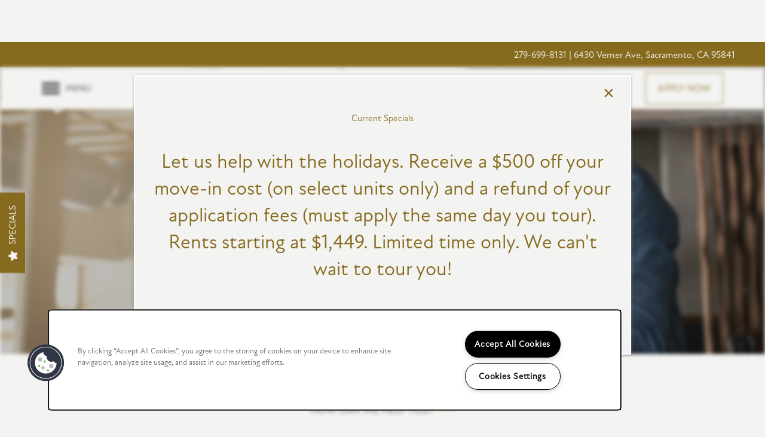

--- FILE ---
content_type: text/html
request_url: https://www.livingatcoppercreek.com/apartments/ca/sacramento/contact-us
body_size: 41352
content:
<!DOCTYPE html>
<html lang="en" >
  <head id="drop-target-head">
    <title>Citrus Heights | Copper Creek | Contact Us</title>

    <!-- OneTrust Cookies Consent Notice start for livingatcoppercreek.com -->
<script type="text/javascript" src="https://cdn.cookielaw.org/consent/018dd24f-86aa-78cf-957b-3fb3bf477cbd/OtAutoBlock.js"></script>
<script src="https://cdn.cookielaw.org/scripttemplates/otSDKStub.js"  type="text/javascript" charset="UTF-8" data-domain-script="018dd24f-86aa-78cf-957b-3fb3bf477cbd" ></script>
<script type="text/javascript">
function OptanonWrapper() { }
</script>
<!-- OneTrust Cookies Consent Notice end for livingatcoppercreek.com -->
          <script type="text/javascript">
        window.dataLayer = window.dataLayer || [];
        dataLayer.push({
  "G5_CLIENT_ID": "g5-c-il8mwp5u-fpi-management",
  "G5_GA4_CLIENT_TRACKING_ID": "G-EZ25L21RTV",
  "G5_STORE_ID": "g5-cl-1odd4qqttm-fpi-management-sacramento-ca",
  "G5_INDUSTRY_ID": "Apartments",
  "G5_THEME_ID": "Alpine - Simple",
  "G5_CMS_VERSION": "v8.9.6",
  "G5_PLATFORM_ID": "Cloud",
  "G5_DNI_SCRIPT_ID": "29b5c005-62d7-4d50-f557-08dd7de869c2"
});
      </script>
      <!-- Google Tag Manager -->
        <script type="text/javascript">(function(w,d,s,l,i){w[l]=w[l]||[];w[l].push({'gtm.start':
        new Date().getTime(),event:'gtm.js'});var f=d.getElementsByTagName(s)[0],
        j=d.createElement(s),dl=l!='dataLayer'?'&l='+l:'';j.async=true;j.src=
        '//www.googletagmanager.com/gtm.js?id='+i+dl;f.parentNode.insertBefore(j,f);
        })(window,document,'script','dataLayer','GTM-KTND');</script>
      <!-- End Google Tag Manager -->
      <!-- Google Tag Manager -->
        <script type="text/javascript">(function(w,d,s,l,i){w[l]=w[l]||[];w[l].push({'gtm.start':
        new Date().getTime(),event:'gtm.js'});var f=d.getElementsByTagName(s)[0],
        j=d.createElement(s),dl=l!='dataLayer'?'&l='+l:'';j.async=true;j.src=
        '//www.googletagmanager.com/gtm.js?id='+i+dl;f.parentNode.insertBefore(j,f);
        })(window,document,'script','dataLayer','GTM-K44S6MT');</script>
      <!-- End Google Tag Manager -->

    

    <meta charset="utf-8">

    <meta name="keywords" content="" />

  <meta name='google-site-verification' content="eRLJEfSpuh8Q6oVsjQC98UakZFVWc266RMQpQ1Ja3B8" />


  <meta name='msvalidate.01' content="E1E5A4144394CB3B395BB4874527F298" />




  <link rel="shortcut icon" href="https://g5-assets-cld-res.cloudinary.com/image/upload/x_24,y_0,h_32,w_32,c_crop/e_colorize,co_rgb:000,q_auto,f_auto,fl_lossy,g_center,h_144,w_144/v1710203272/g5/g5-c-il8mwp5u-fpi-management/g5-cl-1odd4qqttm-fpi-management-sacramento-ca/uploads/p0114028_creekside_terrace_white_ww5njh.png" />



<script type="text/javascript">
  setTimeout(function(){var a=document.createElement("script");
    var b=document.getElementsByTagName("script")[0];
    a.src=document.location.protocol+"//dnn506yrbagrg.cloudfront.net/pages/scripts/0024/8426.js?"+Math.floor(new Date().getTime()/3600000);
    a.async=true;a.type="text/javascript";b.parentNode.insertBefore(a,b)}, 1);
</script>


  <script type="text/javascript">
    var typekitScript = document.createElement('script');
    typekitScript.type = "text/javascript";
    typekitScript.addEventListener("load", function(event) {
      try {
        Typekit.isReady = false;
        Typekit.typekitReady = function(){
          var e = document.createEvent('Event');
          e.initEvent('typekitReady', true, true);
          Typekit.isReady = true;
          return window.dispatchEvent(e);
        }
        Typekit.load({
          active: function(){ Typekit.typekitReady(); },
          inactive: function(){ Typekit.typekitReady(); }
        });
      } catch(e){}
    });
    typekitScript.src = "https://use.typekit.net/bfs2qpg.js";
    document.getElementsByTagName('head')[0].appendChild(typekitScript);
  </script>

























<script class="structured-data-widget" type="application/ld+json">
{
  "@context": "https://schema.org",
  "@type": "ApartmentComplex",
  
  "address": {
    "@type": "PostalAddress",
    "addressLocality": "Sacramento",
    "addressRegion": "CA",
    "postalCode": "95841",
    "streetAddress": "6430 Verner Ave"
  },
  
    "description": "Introducing something grander – your life at Copper Creek, where we’ve seamlessly paired contemporary conveniences with stylish extras to elevate your lifestyle. Our premier community is well-located in Citrus Heights, so you’ll experience the peak of suburban convenience. At home, you’ll also have the best – from sophisticated finishes to modern must-haves, including plank-style flooring, large closets, and an in-home washer and dryer. Beyond your front door you’ll have exclusive access to our resort-worthy perks, including the swimming pool with a built-in barbecue area and a Whirlpool® spa. ",
  
  "image": "https://g5-assets-cld-res.cloudinary.com/image/upload/q_auto,f_auto,fl_lossy,c_fill,g_center,h_300,w_300/v1710362823/g5/g5-c-il8mwp5u-fpi-management/g5-cl-1odd4qqttm-fpi-management-sacramento-ca/services/buildingphoto_20_34_20_1_lojyc5_dpaeaj.jpg",
  "name": "Copper Creek",
  
  "openingHoursSpecification": [{"@type":"OpeningHoursSpecification","dayOfWeek":["Monday"],"opens":"08:30","closes":"17:00"},{"@type":"OpeningHoursSpecification","dayOfWeek":["Tuesday"],"opens":"08:30","closes":"17:00"},{"@type":"OpeningHoursSpecification","dayOfWeek":["Wednesday"],"opens":"08:30","closes":"17:00"},{"@type":"OpeningHoursSpecification","dayOfWeek":["Thursday"],"opens":"08:30","closes":"17:00"},{"@type":"OpeningHoursSpecification","dayOfWeek":["Friday"],"opens":"08:30","closes":"17:00"},{"@type":"OpeningHoursSpecification","dayOfWeek":["Saturday"],"opens":"10:00","closes":"17:00"},{"@type":"OpeningHoursSpecification","dayOfWeek":["Sunday"],"opens":"10:00","closes":"17:00"}],
  
  
  "hasMap": "https://www.google.com/maps?cid=2875276053665515445",
  
  
  "geo": {
    "@type": "GeoCoordinates",
    "latitude": "38.6828788",
    "longitude": "-121.3327487"
  },
  
  
  "sameAs": [
  "https://www.facebook.com/CopperCreekApartmentsSacramento",
  "https://www.instagram.com/?igshid=1efeh60lj16vr"
  ],
  
  
  "telephone": "916-822-6490",
  "url": "https://www.livingatcoppercreek.com"
}
</script>

<meta name="description" content="Upgrade your worldview with our luxury apartments in Sacramento, CA, for rent at Copper Creek! Contact our fantastic leasing team today to schedule a private tour!">

    <!-- for devices that don't support viewport -->
    <meta name="HandheldFriendly" content="True">
    <meta name="MobileOptimized" content="320">
    <meta name="viewport" content="width=device-width, initial-scale=1.0">
    <meta name="format-detection" content="telephone=no" />

    <script type="text/javascript">
      var hostReg = new RegExp("g5dns|g5static", "g");
      if (hostReg.exec(location.hostname)) {
        var meta = document.createElement('meta');
        meta.name = "robots";
        meta.content = "noindex";
        document.getElementsByTagName('head')[0].appendChild(meta);
      }
    </script>

      <script>var loaded=false;</script>
<script src="https://js.honeybadger.io/v3.0/honeybadger.min.js" onload="loaded=true;"></script>

<script type="text/javascript">
  if (loaded) {
    Honeybadger.configure({
      apiKey: '202fb6a2'
    });

    // Limit error reporting to production static sites
    Honeybadger.beforeNotify(function(notice) {
      if (/content-management-system|g5marketingcloud|g5static/i.test(notice.url)) { return false; }
    });

    function notifyHoneyBadger(asset_path) { Honeybadger.notify("Error loading " + asset_path) }
  }
</script>


  <script type="text/javascript">
    if (!window.console)var console={log:function(){},warn:function(){},error:function(){},time:function(){},timeEnd:function(){}};
  </script>

  <style>
  :root {
    --theme_primary_font: atten-new;
    --theme_secondary_font: atten-new;
    --theme_base_font: atten-new;
    --theme_primary_color: #f3f3f1;
    --theme_secondary_color: #866a1d;
    --theme_tertiary_color: #3a3a3c;
    --theme_footer_color: #f3f3f1;
    --theme_footer_text_color: #3a3a3c;
    --theme_header_color: #f3f3f1;
    --theme_header_text_color: #3a3a3c;
    --theme_body_link_color: #866a1d;
    --theme_primary_color_darken_5: #e7e7e3;
    --theme_secondary_color_darken_5: #715918;
    --theme_tertiary_color_darken_5: #2d2d2f;
    --theme_footer_color_darken_5: #e7e7e3;
    --theme_footer_text_color_darken_5: #2d2d2f;
    --theme_header_color_darken_5: #e7e7e3;
    --theme_header_text_color_darken_5: #2d2d2f;
    --theme_body_link_color_darken_5: #715918;
    --theme_primary_color_darken_10: #dbdbd6;
    --theme_secondary_color_darken_10: #5c4914;
    --theme_tertiary_color_darken_10: #212122;
    --theme_footer_color_darken_10: #dbdbd6;
    --theme_footer_text_color_darken_10: #212122;
    --theme_header_color_darken_10: #dbdbd6;
    --theme_header_text_color_darken_10: #212122;
    --theme_body_link_color_darken_10: #5c4914;
    --theme_primary_color_darken_15: #d0d0c8;
    --theme_secondary_color_darken_15: #47380f;
    --theme_tertiary_color_darken_15: #141415;
    --theme_footer_color_darken_15: #d0d0c8;
    --theme_footer_text_color_darken_15: #141415;
    --theme_header_color_darken_15: #d0d0c8;
    --theme_header_text_color_darken_15: #141415;
    --theme_body_link_color_darken_15: #47380f;
    --theme_primary_color_darken_20: #c4c4ba;
    --theme_secondary_color_darken_20: #32280b;
    --theme_tertiary_color_darken_20: #080808;
    --theme_footer_color_darken_20: #c4c4ba;
    --theme_footer_text_color_darken_20: #080808;
    --theme_header_color_darken_20: #c4c4ba;
    --theme_header_text_color_darken_20: #080808;
    --theme_body_link_color_darken_20: #32280b;
    --theme_primary_color_darken_25: #b8b8ac;
    --theme_secondary_color_darken_25: #1d1706;
    --theme_tertiary_color_darken_25: #000;
    --theme_footer_color_darken_25: #b8b8ac;
    --theme_footer_text_color_darken_25: #000;
    --theme_header_color_darken_25: #b8b8ac;
    --theme_header_text_color_darken_25: #000;
    --theme_body_link_color_darken_25: #1d1706;
    --theme_primary_color_darken_30: #acac9f;
    --theme_secondary_color_darken_30: #080702;
    --theme_tertiary_color_darken_30: #000;
    --theme_footer_color_darken_30: #acac9f;
    --theme_footer_text_color_darken_30: #000;
    --theme_header_color_darken_30: #acac9f;
    --theme_header_text_color_darken_30: #000;
    --theme_body_link_color_darken_30: #080702;
    --theme_primary_color_darken_35: #a1a191;
    --theme_secondary_color_darken_35: #000;
    --theme_tertiary_color_darken_35: #000;
    --theme_footer_color_darken_35: #a1a191;
    --theme_footer_text_color_darken_35: #000;
    --theme_header_color_darken_35: #a1a191;
    --theme_header_text_color_darken_35: #000;
    --theme_body_link_color_darken_35: #000;
    --theme_primary_color_darken_40: #959583;
    --theme_secondary_color_darken_40: #000;
    --theme_tertiary_color_darken_40: #000;
    --theme_footer_color_darken_40: #959583;
    --theme_footer_text_color_darken_40: #000;
    --theme_header_color_darken_40: #959583;
    --theme_header_text_color_darken_40: #000;
    --theme_body_link_color_darken_40: #000;
    --theme_primary_color_darken_45: #898975;
    --theme_secondary_color_darken_45: #000;
    --theme_tertiary_color_darken_45: #000;
    --theme_footer_color_darken_45: #898975;
    --theme_footer_text_color_darken_45: #000;
    --theme_header_color_darken_45: #898975;
    --theme_header_text_color_darken_45: #000;
    --theme_body_link_color_darken_45: #000;
    --theme_primary_color_darken_50: #7b7b6a;
    --theme_secondary_color_darken_50: #000;
    --theme_tertiary_color_darken_50: #000;
    --theme_footer_color_darken_50: #7b7b6a;
    --theme_footer_text_color_darken_50: #000;
    --theme_header_color_darken_50: #7b7b6a;
    --theme_header_text_color_darken_50: #000;
    --theme_body_link_color_darken_50: #000;
    --theme_primary_color_darken_55: #6e6e5e;
    --theme_secondary_color_darken_55: #000;
    --theme_tertiary_color_darken_55: #000;
    --theme_footer_color_darken_55: #6e6e5e;
    --theme_footer_text_color_darken_55: #000;
    --theme_header_color_darken_55: #6e6e5e;
    --theme_header_text_color_darken_55: #000;
    --theme_body_link_color_darken_55: #000;
    --theme_primary_color_darken_60: #606052;
    --theme_secondary_color_darken_60: #000;
    --theme_tertiary_color_darken_60: #000;
    --theme_footer_color_darken_60: #606052;
    --theme_footer_text_color_darken_60: #000;
    --theme_header_color_darken_60: #606052;
    --theme_header_text_color_darken_60: #000;
    --theme_body_link_color_darken_60: #000;
    --theme_primary_color_lighten_5: #fff;
    --theme_secondary_color_lighten_5: #9b7b22;
    --theme_tertiary_color_lighten_5: #474749;
    --theme_footer_color_lighten_5: #fff;
    --theme_footer_text_color_lighten_5: #474749;
    --theme_header_color_lighten_5: #fff;
    --theme_header_text_color_lighten_5: #474749;
    --theme_body_link_color_lighten_5: #9b7b22;
    --theme_primary_color_lighten_10: #fff;
    --theme_secondary_color_lighten_10: #b08b26;
    --theme_tertiary_color_lighten_10: #535356;
    --theme_footer_color_lighten_10: #fff;
    --theme_footer_text_color_lighten_10: #535356;
    --theme_header_color_lighten_10: #fff;
    --theme_header_text_color_lighten_10: #535356;
    --theme_body_link_color_lighten_10: #b08b26;
    --theme_primary_color_lighten_15: #fff;
    --theme_secondary_color_lighten_15: #c59c2b;
    --theme_tertiary_color_lighten_15: #606063;
    --theme_footer_color_lighten_15: #fff;
    --theme_footer_text_color_lighten_15: #606063;
    --theme_header_color_lighten_15: #fff;
    --theme_header_text_color_lighten_15: #606063;
    --theme_body_link_color_lighten_15: #c59c2b;
    --theme_primary_color_lighten_20: #fff;
    --theme_secondary_color_lighten_20: #d3a936;
    --theme_tertiary_color_lighten_20: #6c6c70;
    --theme_footer_color_lighten_20: #fff;
    --theme_footer_text_color_lighten_20: #6c6c70;
    --theme_header_color_lighten_20: #fff;
    --theme_header_text_color_lighten_20: #6c6c70;
    --theme_body_link_color_lighten_20: #d3a936;
    --theme_primary_color_lighten_25: #fff;
    --theme_secondary_color_lighten_25: #d8b24b;
    --theme_tertiary_color_lighten_25: #79797d;
    --theme_footer_color_lighten_25: #fff;
    --theme_footer_text_color_lighten_25: #79797d;
    --theme_header_color_lighten_25: #fff;
    --theme_header_text_color_lighten_25: #79797d;
    --theme_body_link_color_lighten_25: #d8b24b;
    --theme_primary_color_lighten_30: #fff;
    --theme_secondary_color_lighten_30: #dcbb60;
    --theme_tertiary_color_lighten_30: #85858a;
    --theme_footer_color_lighten_30: #fff;
    --theme_footer_text_color_lighten_30: #85858a;
    --theme_header_color_lighten_30: #fff;
    --theme_header_text_color_lighten_30: #85858a;
    --theme_body_link_color_lighten_30: #dcbb60;
    --theme_primary_color_lighten_35: #fff;
    --theme_secondary_color_lighten_35: #e1c474;
    --theme_tertiary_color_lighten_35: #929296;
    --theme_footer_color_lighten_35: #fff;
    --theme_footer_text_color_lighten_35: #929296;
    --theme_header_color_lighten_35: #fff;
    --theme_header_text_color_lighten_35: #929296;
    --theme_body_link_color_lighten_35: #e1c474;
    --theme_primary_color_lighten_40: #fff;
    --theme_secondary_color_lighten_40: #e6cd89;
    --theme_tertiary_color_lighten_40: #9f9fa3;
    --theme_footer_color_lighten_40: #fff;
    --theme_footer_text_color_lighten_40: #9f9fa3;
    --theme_header_color_lighten_40: #fff;
    --theme_header_text_color_lighten_40: #9f9fa3;
    --theme_body_link_color_lighten_40: #e6cd89;
    --theme_primary_color_lighten_45: #fff;
    --theme_secondary_color_lighten_45: #ead69e;
    --theme_tertiary_color_lighten_45: #acacaf;
    --theme_footer_color_lighten_45: #fff;
    --theme_footer_text_color_lighten_45: #acacaf;
    --theme_header_color_lighten_45: #fff;
    --theme_header_text_color_lighten_45: #acacaf;
    --theme_body_link_color_lighten_45: #ead69e;
    --theme_primary_color_lighten_50: #fff;
    --theme_secondary_color_lighten_50: #efdfb3;
    --theme_tertiary_color_lighten_50: #b9b9bc;
    --theme_footer_color_lighten_50: #fff;
    --theme_footer_text_color_lighten_50: #b9b9bc;
    --theme_header_color_lighten_50: #fff;
    --theme_header_text_color_lighten_50: #b9b9bc;
    --theme_body_link_color_lighten_50: #efdfb3;
    --theme_primary_color_lighten_55: #fff;
    --theme_secondary_color_lighten_55: #f3e8c8;
    --theme_tertiary_color_lighten_55: #c6c6c8;
    --theme_footer_color_lighten_55: #fff;
    --theme_footer_text_color_lighten_55: #c6c6c8;
    --theme_header_color_lighten_55: #fff;
    --theme_header_text_color_lighten_55: #c6c6c8;
    --theme_body_link_color_lighten_55: #f3e8c8;
    --theme_primary_color_lighten_60: #fff;
    --theme_secondary_color_lighten_60: #f8f1dd;
    --theme_tertiary_color_lighten_60: #d3d3d5;
    --theme_footer_color_lighten_60: #fff;
    --theme_footer_text_color_lighten_60: #d3d3d5;
    --theme_header_color_lighten_60: #fff;
    --theme_header_text_color_lighten_60: #d3d3d5;
    --theme_body_link_color_lighten_60: #f8f1dd;
  }
</style>


    <base href="/">
    <script type="text/javascript">
  function cssLoadError() {
    this.onerror=null;
    this.href="/stylesheets/application-12d31a4311388c8f033a6f2204cf0f2988a20f69.min.css".replace(/-[0-9a-f]+(\.min.css)/, '$1');
    notifyHoneyBadger("/stylesheets/application-12d31a4311388c8f033a6f2204cf0f2988a20f69.min.css | g5-clw-grpnbh9z9j-copper-creek-c43c5d3e008217037f94fca735bf7eae");
  };
</script>

<link rel="stylesheet" media="screen" href="/stylesheets/application-12d31a4311388c8f033a6f2204cf0f2988a20f69.min.css" onerror="cssLoadError.call(this)" />

<link rel='canonical' href='https://www.livingatcoppercreek.com/apartments/ca/sacramento/contact-us' />
  </head>


  <body class=" page-contact-us web-page-template site-location no-heading-border mobile-hero-content-over-image mobile-logo-stays-in-header favicon-logo no-gutter no-gutter-stripes mobile-hero-content-over-image-interior wcag-opacity no-duplicate-parent-nav-items">
          <!-- Google Tag Manager (noscript) -->
        <noscript><iframe src="//www.googletagmanager.com/ns.html?id=GTM-KTND"
        height="0" width="0" style="display:none;visibility:hidden"></iframe></noscript>
      <!-- End Google Tag Manager (noscript) -->
      <!-- Google Tag Manager (noscript) -->
        <noscript><iframe src="//www.googletagmanager.com/ns.html?id=GTM-K44S6MT"
        height="0" width="0" style="display:none;visibility:hidden"></iframe></noscript>
      <!-- End Google Tag Manager (noscript) -->


    



<!-- Updated 2026-01-21 10:34:04 PST - CMS: vv8.9.6 - DeployID: g5-clw-grpnbh9z9j-copper-creek-c43c5d3e008217037f94fca735bf7eae-->

<div class="rows-layout layout">

  <header role="banner" aria-label="Main Navigation">

    <div class="navigation-container collapsable">
      <div class="content">

        <div class="buttons">
          <button class="collapsable-btn btn" data-toggle="collapse" data-target=".collapsable-content" aria-label="Menu"><span class="bars"><span></span><span></span><span></span></span><span class="text">Menu</span></button>
          <span id="drop-target-btn">























































<span class="ws-button--primary button button-list button-default button-display-default button-36292995 widget" id="button-36292995" data-id="36292995" data-name="Button" data-beta="false" data-eol="false" data-open-design="false" data-premium-widget="false" data-is-layout="false">

  <script class="config" type="application/json">
    {
      "widgetId": "button-36292995",
      "thirdPartyEnable": false,
      "hBEnable": false,
      "hBMobileOption": "hide",
      "hBMobileBreakpoint": "979px"
    }
  </script>

  <style>
  
    .button.button-36292995 .btn {

      
        background-color: transparent !important;
      

      
        color: #866a1d !important;
      

      
        border-color: #866a1d !important;
      

      
        height: auto !important;
      

      
        border-style: solid;
        border-width: 1px !important;
      

      

      

      

      

      

      

      

      

    }
    .button.button-36292995 .btn:hover {

      
        background-color: rgba(26,26,26,0) !important;
      
      

      
        color: #866a1d !important;
      

      

      
        border-color: #866a1d !important;
      
      

    }
  

    @media screen and (max-width: 979px) {
      
    }

  </style>
  <a href="https://www.on-site.com/web/online_app3/258641/step/floorplan" target="_blank" role="button" tabindex="0">
    

    
      <span class="btn">
        Apply Now
      </span>
    
  </a>

  
</span>

</span>
          <div id="drop-target-nav" class="collapsable-content collapse">


  <nav class="navigation widget" aria-label="primary" data-id="36292994" data-name="Navigation V2" data-beta="false" data-eol="false" data-open-design="false" data-premium-widget="false" data-is-layout="false">
    <ul class="top-nav location-nav">
<li class="has-subnav">
<a href="/apartments/ca/sacramento/floor-plans">Floor Plans</a><ul class="subnav">
<li><a href="/apartments/ca/sacramento/floor-plans">Floor Plans</a></li>
<li><a href="/apartments/ca/sacramento/virtual-tour">Virtual Tour</a></li>
</ul>
</li>
<li><a href="/apartments/ca/sacramento/photo-gallery">Photo Gallery</a></li>
<li class="has-subnav">
<a href="/apartments/ca/sacramento/amenities">Amenities</a><ul class="subnav">
<li><a href="/apartments/ca/sacramento/amenities">Amenities</a></li>
<li><a href="/apartments/ca/sacramento/pet-friendly">Pet Friendly</a></li>
</ul>
</li>
<li><a href="/apartments/ca/sacramento/neighborhood">Neighborhood</a></li>
<li><a href="/apartments/ca/sacramento/map-directions">Map + Directions</a></li>
<li class="has-subnav">
<a href="/apartments/ca/sacramento/contact-us">Contact Us</a><ul class="subnav">
<li><a href="/apartments/ca/sacramento/contact-us">Contact Us</a></li>
<li><a href="/apartments/ca/sacramento/residents">Residents</a></li>
<li><a href="/apartments/ca/sacramento/reviews">Reviews</a></li>
</ul>
</li>
</ul>
  </nav>



</div>
        </div>

      </div> <!-- end .content -->

    </div> <!-- end .navigation-container -->

    <div class="logo-container">
      <div id="drop-target-logo" class="content">









<style>
  
</style>

<div class="h-c-ret h-card">
  <a class="logo widget u-url" href="/" id="logo-36292996" data-id="36292996" data-name="Logo" data-beta="false" data-eol="false" data-open-design="false" data-premium-widget="false" data-is-layout="false">
		
  <script type="application/json" class="config">
    {
      "widgetId": "logo-36292996",
      "singleDomain":"false",
      "hrefSelector": "#logo-36292996",
      "enableMobileSpecificDisplay": false,
      "logoAltTag": "Copper Creek",
      "logoSourceUrl": "https://res.cloudinary.com/g5-assets-cld/image/upload/e_colorize,co_white,x_0,y_5,h_94,w_305,c_crop/q_auto,f_auto,fl_lossy,g_center,h_74,w_240/g5/g5-c-il8mwp5u-fpi-management/g5-cl-1odd4qqttm-fpi-management-sacramento-ca/uploads/copper-creek-logo_20copysmall_vrq4ca.png",
      "mobileLogoSourceUrl": "https://via.placeholder.com/350x150&text=LOGO+PLACEHOLDER",
      "mobileBreakpoint": "1349",
      "mobileLogoBackgroundColor": ""
    }
  </script>


    

    
      <img class="u-logo p-name" src="https://res.cloudinary.com/g5-assets-cld/image/upload/e_colorize,co_white,x_0,y_5,h_94,w_305,c_crop/q_auto,f_auto,fl_lossy,g_center,h_74,w_240/g5/g5-c-il8mwp5u-fpi-management/g5-cl-1odd4qqttm-fpi-management-sacramento-ca/uploads/copper-creek-logo_20copysmall_vrq4ca.png" alt="Copper Creek" height="74" width="240">
    
  </a>
</div>

</div>
    </div>

  </header>

  <div id="drop-target-aside-before-main">
<!-- CSS OVERRIDE -->
<style type="text/css">
  /*---------- DESIGNED 2/2022 ----------*/

/*---------- Editing Instructions ----------*/

/*
*PRIMARY FONT*- Update with Primary Font
*SECONDARY FONT* - Update with Secondary Font
*PRIMARY COLOR* - Update with Primary Color Hex Value
*SECONDARY COLOR* - Update with Secondary Hex Value 
*TERTIARY COLOR* - Update with Tertiary Hex Value
Note: CTRL+F (PC) or CMMD+F (mac) allows you to find these fields easily to update in bulk
CSS that needs updating is labeled with "UPDATE"
*/

/*---------- TEXT EDITS START ----------*/

/*Styles body font - UPDATE*/
.layout [role=main] p, .layout [role=main] .html li {
line-height:175%;
font-size: 18px;
}

/*customizes link text - makes links bold*/
.widget .html-content a, .privacy-disclaimer a {
    font-weight: bold
}

/*Styles hero heading text - CUSTOM CLASS - Applied to Homepage hero - UPDATE*/
.hero-text {
font-size: 70px;
font-family: var(--theme_secondary_font); /*SECONDARY FONT*/
line-height: 120%;
text-transform:uppercase;
}
@media screen and (max-width: 1300px){
.hero-text {
font-size: 30px !important;
}
}

/*Styles centered sub heading text (no line) - CUSTOM CLASS - Applied to Homepage hero - UPDATE*/
.center-sub-text {
font-size: 30px;
text-transform:uppercase;
font-family: var(--theme_primary_font); /*PRIMARY FONT*/
}
@media screen and (max-width:1300px){
.center-sub-text {
font-size: 18px !important;
}
}

/*Styles cta text - CUSTOM CLASS - Applied bottom CTA stripes throughout site - UPDATE*/
.bottom-cta-text {
font-size:70px;
font-family: var(--theme_secondary_font); /*SECONDARY FONT*/
line-height: 120%;
text-transform:uppercase;
}
@media screen and (max-width: 1300px){
.bottom-cta-text {
font-size:40px;
}
}

/*Styles photocard text - CUSTOM CLASS - Applied to Homepage flip card callouts - UPDATE*/
.photocard-front-text {
font-size: 20px;
letter-spacing: .05em !important;
text-transform: uppercase;
}

/*Styles H1 & H2 headers*/
.widget h1, .widget h2, .paragraph-heading-2{ 
font-size: 45px;
text-transform:uppercase;
margin-bottom: 35px;
}
@media screen and (max-width: 1300px){
.widget h1, .widget h2, .paragraph-heading-2{ 
font-size: 35px;
}
}

/*Styles sub text*/
.sub-text, .sub-text-light{
font-size: 20px;
text-transform:uppercase;
}
/*Styles line after sub text*/
.sub-text:after {
    content: '';
    display: inline-block;
    border-top: 2px solid var(--theme_secondary_color); /*SECONDARY COLOR*/
    width: 30px;
    margin-left: 5px !important;
    padding-bottom: 6px;
}
/*Styles line after light sub text - CUSTOM CLASS, sub-text-light*/
.sub-text-light:after {
    content: '';
    display: inline-block;
    border-top: 2px solid #fff;
    width: 30px;
    margin-left: 5px !important;
    padding-bottom: 6px;
}
@media screen and (max-width: 1300px){
.sub-text, .sub-text-light{
font-size: 18px;
}
}

/*Styles FCPO button Text*/
.specials-text{
font-family: var(--theme_secondary_font); /*SECONDARY FONT*/
}

/*Styles navigation text*/
.navigation a {
text-transform:uppercase;
letter-spacing: .05em;
}


/*---------- TEXT EDITS END ----------*/


/*---------- CTA & BUTTON EDITS START ----------*/

/*Styles CTA text*/
.action-calls a {
padding: 25px 25px;
text-transform: uppercase;
letter-spacing: .05em !important;
background-color:var(--theme_primary_color); /*PRIMARY COLOR*/
border-color: transparent;
color: var(--theme_secondary_color); /*SECONDARY COLOR*/
}

/*Styles CTA on hover - UPDATE*/
.action-calls a:hover {
background-color: transparent; 
border: 1px solid var(--theme_primary_color); /*PRIMARY COLOR*/
color: var(--theme_primary_color); /*PRIMARY COLOR*/
}

/*Styles button text*/
.button .btn {
text-transform: uppercase;
letter-spacing: .05em !important;
background-color:var(--theme_secondary_color); /*SECONDARY COLOR*/;
border-color: transparent;
line-height: 52px;
}

/*Styles button text on hover - UPDATE*/
.button .btn:hover { 
background-color: transparent; 
color: var(--theme_secondary_color); /*SECONDARY COLOR*/
border: 1px solid var(--theme_secondary_color); /*SECONDARY COLOR*/
}

/*Styles light button - CUSTOM CLASS, light-button*/
.light-button .button .btn {
text-transform: uppercase;
letter-spacing: .05em !important;
background-color:var(--theme_primary_color); /*PRIMARY COLOR*/
border-color: transparent;
color: var(--theme_secondary_color); /*SECONDARY COLOR*/
}

/*Styles light button text on hover  - CUSTOM CLASS, light-button*/
.light-button .button .btn:hover { 
background-color: transparent; 
color: #fff;
border: 1px solid var(--theme_primary_color); /*PRIMARY COLOR*/
}

/*---------- CTA & BUTTON EDITS END ----------*/


/*---------- MOBILE EDITS BEGIN ----------*/

/*Hides on mobile, shows on desktop*/
@media screen and (max-width: 979px){
.studio-hide-mobile {
    display: none;
}
}

/*---------- MOBILE EDITS END ----------*/


/*---------- ADDITIONAL EDITS START ---------*/

/*Reduces vertical distance between elements in a column - CUSTOM CLASS - Applied throughout to column*/
.margin-fix .widget{
    margin-bottom: 30px !important;
}

/*---------- ADDITIONAL EDITS END ---------*/
</style>





<div class="featured-content-pop-out widget featured-content-pop-out-36292984" id="featured-content-pop-out-36292984" role="complementary" aria-label="property specials content pop out" data-id="36292984" data-name="Featured Content Pop Out" data-beta="false" data-eol="false" data-open-design="false" data-premium-widget="true" data-is-layout="true">

  <script class="config" type="application/json">
    {
      "widgetId": "featured-content-pop-out-36292984",
      "backgroundImageURL": "",
      "bgColor": "#f3f3f1",
      "bgEffect": "blur",
      "bgEffectOverlayColor": "#000000",
      "bgEffectOverlayOpacity": "60%",
      "bgOverlayColor": "",
      "bgOverlayOpacity": "",
      "bgScrolling": "false",
      "autoRevealType": "delayed",
      "autoRevealTimer": "user-session",
      "cookieExpiration": "24",
      "autoRevealDelay": "0",
      "autoRevealDisableDesktop": "false",
      "autoRevealDisableMobile": "false",
      "autoRevealMobileBreakpoint": "640",
      "autoRevealScrollDistance": "50",
      "scrollDistanceDeskReveal": "50",
      "scrollDistanceMobileBreakpoint": "640",
      "scrollDistanceDisableDesktop": "false",
      "scrollDistanceDisableMobile": "true",
      "scrollDistanceMobileReveal": "50",
      "startDate": "",
      "endDate": "",
      "timezone": "America/Los_Angeles",
      "customName": "Property Specials",
      "customNameClass": "property-specials",
      "excludedPages": "",
      "featuredContentPopOutType": "combo-auto-reveal"
    }
  </script>

  <style>
    #featured-content-pop-out-36292984 p,
    #featured-content-pop-out-36292984 h1,
    #featured-content-pop-out-36292984 h2,
    #featured-content-pop-out-36292984 h3,
    #featured-content-pop-out-36292984 h4,
    #featured-content-pop-out-36292984 h5,
    #featured-content-pop-out-36292984 h6,
    #featured-content-pop-out-36292984 li {
      color: #fff;
    }

    

    

    
    .featured-content-pop-out-36292984 .featured-content-pop-out-aside {
      background-color: #f3f3f1;

      
        border: solid 2px #fff;
      

      
        width: 65%;
        height: 65%;
        min-height: unset;
        top: 50%;
        left: 50%;
        transform: translate(-50%, -50%);
      
    }


    .featured-content-pop-out-36292984 .featured-content-pop-out-aside.right,
    .featured-content-pop-out-36292984 .featured-content-pop-out-aside.left {
      modal: -360px;
      width: 360px;
    }

    .featured-content-pop-out-36292984 .featured-content-pop-out-aside.open {
      
        opacity: 1;
        visibility: visible;
      
    }

    .featured-content-pop-out-36292984 .featured-content-pop-out-content {
      padding: 2em;

      
        display: flex;
        flex-direction: column;
      
    }

    .featured-content-pop-out-36292984 .featured-content-pop-out-content > div[class^="pop-out-row-"] {
      position: relative;
      
        
          margin-bottom: 15px;
        
      
    }

    .featured-content-pop-out-36292984 .close-btn {
      color: #866a1d;
    }

    /* Reveal btn */
    
    

    #featured-content-pop-out-36292984 .reveal-btn {
      
        margin-bottom: -30px;
      
    }

    #featured-content-pop-out-36292984 .reveal-btn-container {
      border: 1px solid #866a1d;
    }

    #featured-content-pop-out-36292984 .reveal-btn-background {
      background-color: #866a1d;
      opacity: 1;
    }

    .reveal-btn:hover .reveal-btn-background {
      background: #5c4914 !important;
    }

    .featured-content-pop-out-36292984 .reveal-btn-icon,
    .featured-content-pop-out-36292984 .reveal-btn-label {
      color: #f3f3f1;
    }

    

    

    

    
  </style>

  
    <div class="reveal-btn left middle vertical " tabindex="0">
      <div class="reveal-btn-container icon-left">
        <div class="reveal-btn-background"></div>
        <i class="reveal-btn-icon fa fa-star-icon"></i>
        
          <span class="reveal-btn-label"><span class="specials-text">SPECIALS</span></span>
        
      </div>
    </div>
  

  <div class="featured-content-pop-out-overlay"></div>

  <div class="featured-content-pop-out-aside bg-cover modal" style="display:none" aria-modal="true" aria-label="Featured Content Dialog" role="dialog" tabindex="-1">
    <div class="featured-content-pop-out-wrapper">
      <div class="featured-content-pop-out-wrapper-overlay"></div>
      <span class="close-btn" tabindex="0">×</span>
      <div class="featured-content-pop-out-content featured-content-pop-out-two child-alignment-none">
        <div class="pop-out-row-1" id="drop-target-1-row-36292984">
<!-- set widgetId -->

<!-- start widget wrapper -->
<div class="mc-property-specials widget my-widget-36292985" id="my-widget-36292985" data-id="36292985" data-name="Property Specials" data-beta="false" data-eol="false" data-open-design="false" data-premium-widget="false" data-is-layout="false">

  <!-- JSON Settings -->
  <script class="config" type="application/json">
    {
      "widgetId": "my-widget-36292985",
      "configs": {
        "maxSpecialsToDisplay": 1,
        "tagText": "Current Specials",
        "hideTag": false,
        "locationUrn": "g5-cl-1odd4qqttm-fpi-management-sacramento-ca",
        "cloudFrontUrl": "https://marketing-center-data.g5devops.com",
        "bannerName": ""
      },
      "styles": {
        "general": {
          "paddingOnDesktop": "",
          "paddingOnMobile": "",
          "desktopPositioning": "vertical",
          "alignment": ""
        },
        "tag": {
          "tagTextSize": "15px",
          "tagTextColor": "#866a1d",
          "tagFontFamily": "atten-new",
          "tagTextTransform": "",
          "tagPadding": "10px 25px",
          "tagBackgroundColor": "#f3f3f1",
          "tagBorderColor": "#866a1d",
          "tagBorderWidth": "0",
          "tagBorderRadius": "20px"
        },
        "specials": {
          "specialTextSize": "2.2rem",
          "specialTextColor": "#866a1d",
          "specialFontFamily": "atten-new",
          "specialTextTransform": "none"
        }
      }
      ,
        "parentFcpoWidget": {
          "widgetId": "36292984",
          "hideIfNoContent": true
        }
         
    }
  </script>

  <style>
    
    

    /* MOBILE */
    @media (max-width: 991px) {
      #my-widget-36292985 .main-component {
        padding: ;
      }
    }

    /* DESKTOP */
    @media (min-width: 992px) {
      #my-widget-36292985 .main-component {
        padding: ;
        
          
            align-items: center;
          
        
      }

      #my-widget-36292985 .main-component,
      #my-widget-36292985 .main-component__content {
        
      }

      #my-widget-36292985 .main-component__content__message {
        text-align: center;
      }

      
    }

    #my-widget-36292985 .main-component__header {
      padding: 10px 25px;
      color: #866a1d;
      background-color: #f3f3f1;
      font-size: 15px;
      font-family: atten-new;
      text-transform: ;
      border-color: #866a1d;
      border-width: 0;
      border-radius: 20px;
    }

    #my-widget-36292985 .main-component__content__message {
      color: #866a1d;
      font-size: 2.2rem;
      font-family: atten-new;
      text-transform: none;
      margin: 30px;
    }

    
  </style>

  <div class="main-component">
    
      <div class="main-component__header">
        Current Specials
      </div>
    
    <div class="main-component__content"></div>
  </div>
</div>

<!-- end widget wrapper -->
</div>

        
          <div class="pop-out-row-2" id="drop-target-2-row-36292984">























































<span class="ws-button--primary button button-list button-center button-display-default button-36292986 widget" id="button-36292986" data-id="36292986" data-name="Button" data-beta="false" data-eol="false" data-open-design="false" data-premium-widget="false" data-is-layout="false">

  <script class="config" type="application/json">
    {
      "widgetId": "button-36292986",
      "thirdPartyEnable": false,
      "hBEnable": false,
      "hBMobileOption": "hide",
      "hBMobileBreakpoint": "979px"
    }
  </script>

  <style>
  
    .button.button-36292986 .btn {

      
        background-color: #866a1d !important;
      

      
        color: #f3f3f1 !important;
      

      

      

      

      

      

      

      

      

      

      

      

    }
    .button.button-36292986 .btn:hover {

      
        background-color: #866a1d !important;
      
      

      
        color: #f3f3f1 !important;
      

      

      
      

    }
  

    @media screen and (max-width: 979px) {
      
    }

  </style>
  <a href="/apartments/ca/sacramento/floor-plans" role="button" tabindex="0">
    

    
      <span class="btn">
        View Floor Plans
      </span>
    
  </a>

  
</span>

</div>
        

        

        

        

        
      </div>
    </div>
  </div>
</div>







<!--[if IE 9]><script type="text/javascript">var noStickyNavForIE9 = true;</script><![endif]-->
<div class="contact-info-sheet widget hidden b-right contact-info-sheet-36292987" id="contact-info-sheet-36292987" role="complementary" aria-label="Contact Info Navigation" data-id="36292987" data-name="Contact Info Sheet" data-beta="false" data-eol="false" data-open-design="false" data-premium-widget="false" data-is-layout="false">
  <script class="config contact-info-sheet-config" type="application/json">
    {
      "cpnsUrl": "https://call-tracking-edge.g5marketingcloud.com/api/v1/phone_numbers",
      "locationUrn": "g5-cl-1odd4qqttm-fpi-management-sacramento-ca",
      "fadeDelay":"15",
      "third_party_chat":"",
      "chat_width":"640",
      "chat_height":"480",
      "widgetId": "contact-info-sheet-36292987",
      "layout": "b-right",
      "showScroll": "yes",
      "hideOnMobile": "false",
      "mobileBreakpoint": "980",
      "hideOnDesktop": "true",
      "desktopBreakpoint": "980",
      "showHome": "no",
      "phoneNumber": "916-822-6490",
      "showPhone": "yes"
    }
  </script>

  <style>
    
      .contact-info-sheet-36292987 .privacy-disclaimer a {
        color: inherit;
      }
    

    
      .contact-info-sheet-36292987 .privacy-disclaimer {
        color: inherit;
      }
    

    
    
    


    
      
        .contact-info-sheet-36292987 .info-sheet-nav,
        .contact-info-sheet-36292987 .info-sheet-content {
          background-color: #3a3a3c !important;
        }

        .contact-info-sheet-36292987 .cis-btn {
          background-color: transparent !important;
        }
      

      
        .contact-info-sheet-36292987 .info-sheet-nav i {
          color: #f3f3f1 !important;
        }

        .contact-info-sheet-36292987 .info-sheet-nav i:hover {
          color: #f3f3f1 !important;
        }

        .contact-info-sheet-36292987 .p-tel span:hover {
          color: #f3f3f1;
        }
      
    
    
      .contact-info-sheet-36292987 .p-tel {
        color: #f3f3f1;
      }
    

    

    
      @media only screen and (min-width: 980px) {
        .contact-info-sheet-36292987 {
          display: none !important;
        }
      }
    

    .contact-info-sheet-36292987 .form input[type=submit] {
      
      
      
      
      
      
      
      
      
      
      
        line-height: normal;
      
      
    }

    .contact-info-sheet-36292987 .form input[type=submit]:hover {
      
      
      
    }
  </style>

  <!-- Navigation Icons -->
  <div class="info-sheet-nav b-right">
    

    
      <!-- use phone service for this number -->
      <a aria-label="916-822-6490" class="number info-sheet-phone-btn info-sheet-toggle cis-btn contact-info-sheet-phone" href="tel:916-822-6490" title="Phone Number">
        <i class="fa fa-phone" aria-hidden="true"></i>
        <span class="p-tel">916-822-6490</span>
      </a>
    

    
      <a aria-label="Email Us" class="info-sheet-email-btn info-sheet-toggle cis-btn yes-toggle" href="/apartments/ca/sacramento/contact-us" title="Email">
        <i class="fa fa-envelope-2" aria-hidden="true"></i>
        <span>Email</span>
      </a>
    

    

    

    
      <div class="info-sheet-page-up info-sheet-pagination cis-btn" title="Scroll Up" aria-hidden="true">
        <i class="fa fa-angle-up" aria-hidden="true"></i>
        <span>UP</span>
      </div>

      <div class="info-sheet-page-down info-sheet-pagination cis-btn" title="Scroll Down" aria-hidden="true">
        <i class="fa fa-angle-down" aria-hidden="true"></i>
        <span>DOWN</span>
      </div>
    
  </div>

  <!-- Main Content / Fly Outs -->
  <div class="info-sheet-content">
    
      <div class="info-sheet-phone">
        <a class="number" href="tel:916-822-6490">
          <span class="p-tel tel">916-822-6490</span>
        </a>
      </div> <!-- end .info-sheet-phone -->
    

    
      <div class="info-sheet-email">

        <div class="g5-enhanced-form">
          <script class="config" type="application/json">
            {
              
              "formUrl": "https://client-leads.g5marketingcloud.com/api/v1/locations/g5-cl-1odd4qqttm-fpi-management-sacramento-ca/html_forms/contact_us_marketing_center"
            }
          </script>

          <p>
            You are using an older, unsupported browser. Please <a href="https://client-leads.g5marketingcloud.com/api/v1/locations/g5-cl-1odd4qqttm-fpi-management-sacramento-ca/html_forms/contact_us_marketing_center.html" target="_blank">visit this link</a> to contact us.
          </p>
        </div> <!-- end form -->
      </div> <!-- end .info-sheet-email -->
    
  </div> <!-- end .info-sheet-content -->
</div> <!-- end .contact-info-sheet -->


<div id="promoted-reviews-36292989" class="promoted-reviews widget" data-id="36292989" data-name="Promoted Reviews" data-beta="false" data-eol="false" data-open-design="false" data-premium-widget="false" data-is-layout="false">
  <script class="config" type="application/json">
    {
      
      "reviewType": "hcard",
      

      "brandedName": "Copper Creek",
      "reviewPageUrl": "/apartments/ca/sacramento/reviews",
      "insertReviewSchema": ".contact-info",
      "fullReviewContent": "false",
      "widgetId": "promoted-reviews-36292989",
      "apiUrlId" : "",
      "useChatmeterReviews" : "true",
      "customLocationUrn": "g5-cl-1odd4qqttm-fpi-management-sacramento-ca",
      "chatmeterApiHost": "https://g5-api-proxy.g5marketingcloud.com",
      "reputationManagerApiHost": "https://reputation.g5search.com",
      "chatmeterCampaignId": "6622e9b236324d7e2cf989a3",
      "googlePlaceID": "",
      "chatmeterFormId": "5ac69bc5d650b8c34c0d49f5",
      "chatmeterSocialEnabled": "false",
      "chatmeterReputationEnabled": "false",
      "chatmeterReputationLiteEnabled": "true",
      "chatmeterListingManagementEnabled": "true",
      "yextEnabled": true,
      "yextApiHost": "https://g5-api-proxy.g5marketingcloud.com",
      "yextLocationId": "g5-cl-1odd4qqttm-fpi-management-sacramento-ca",
      "yextAccountId": "g5-c-il8mwp5u-fpi-management",
      "yextFirstPartyReviewPage": "",
      "excludedSources": "",
      "minRecommendation": "",
      "countAllReviews": "false",
      "responseAuthor": "",
      "ratingsToDisplay": "4star,5star,positive",
      "maxNumberReviews": "25",
      "reviewsIntegration": "chatmeter"
    }
  </script>

  
  
  
  
  

  <div class="promoted-reviews-content">
    
  </div>
  
</div>

































































<div role="complementary" aria-label="Copper Creek address sticky banner" class="sticky-banner-v2 widget" id="sticky-banner-v2-36292991" data-id="36292991" data-name="Sticky Banner V2" data-beta="false" data-eol="false" data-open-design="false" data-premium-widget="false" data-is-layout="false">

  <script class="config" type="application/json">
    {
      "widgetId": "sticky-banner-v2-36292991",
      "clientUrn": "g5-c-il8mwp5u-fpi-management",
      "cpnsUrl": "https://call-tracking-edge.g5marketingcloud.com/api/v1/phone_numbers",
      "locationUrn": "g5-cl-1odd4qqttm-fpi-management-sacramento-ca",
      "isSticky": "false",
      "desktopBannerPlacement": "below",
      "mobileBannerPlacement": "above",
      "mobileOverride": true,
      "hideOnMobile": false,
      "mobileBreakpoint": "736px",
      "bannerDisplayFrequency": 1,
      "bannerDisplayUnit": "permanent",
      "startDate": "",
      "endDate": "",
      "timezone": "America/Los_Angeles",
      "customName": ""

    }
  </script>

  <style>

    #sticky-banner-v2-36292991 {
      background-color: #866a1d;
      background-image: url('');
      font-family: atten-new;
      padding-bottom: 10px;
      padding-left: 10px;
      padding-right: 10px;
      padding-top: 10px;
    }

    #sticky-banner-v2-36292991:before {
      background-color: transparent;
      opacity: 1;
    }

    #sticky-banner-v2-36292991 .sticky-banner-text * {
      color: #f3f3f1;
    }

    #sticky-banner-v2-36292991 .sticky-banner-text a {
      color: #f3f3f1;
    }

    #sticky-banner-v2-36292991 .sticky-banner-cta span {
      border: 0 solid transparent;
      border-radius: 0;
      color: #fff;
    }

    #sticky-banner-v2-36292991 .sticky-banner-cta:before {
      background-color: #3a3a3c;
      border-radius: 0;
      opacity: 1;
    }

    #sticky-banner-v2-36292991 .sticky-banner-x-close:before,
    #sticky-banner-v2-36292991 .sticky-banner-x-close:after {
      background-color: #fff;
    }

    @media screen and (max-width: 736px) {

      

        #sticky-banner-v2-36292991 .sticky-banner-container {
          flex-direction: column;
        }

        #sticky-banner-v2-36292991 .sticky-banner-container.sticky-banner-align-left {
          align-items: flex-start;
          justify-content: center;
        }
        #sticky-banner-v2-36292991 .sticky-banner-container.sticky-banner-align-right {
          align-items: flex-end;
          justify-content: center;
        }
        #sticky-banner-v2-36292991 .sticky-banner-text + .sticky-banner-cta {
          margin: 20px 0 0;
        }

        

          #sticky-banner-v2-36292991 .sticky-banner-desktop-container {
            display: none;
          }

          #sticky-banner-v2-36292991 .sticky-banner-mobile-container {
            display: flex;
          }

          #sticky-banner-v2-36292991 {

            
            
              background-color: ;
            

            
            
              background-image: url('');
            

            
            
              font-family: ;
            

            
            

            
            

            

          }

          #sticky-banner-v2-36292991:before {

            
            

            
            

          }

          #sticky-banner-v2-36292991 .sticky-banner-cta span {

            
            

            
            

            
            

            
            
              color: ;
            

          }

          #sticky-banner-v2-36292991 .sticky-banner-cta:before {

            
            
              background-color: #3a3a3c;
            

            
            
              border-radius: 0;
            

            
            
              opacity: 1;
            

          }

          
          
            #sticky-banner-v2-36292991 .sticky-banner-text * {
              color: ;
            }
          

          
          

        

      

    }

  </style>

  <div class="sticky-banner-container sticky-banner-align-right sticky-banner-desktop-container">

    
      <div class="sticky-banner-text">
<p><span style="font-size:16px">916-822-6490 | 6430 Verner Ave, Sacramento, CA 95841</span></p>
</div>
    

    

    

  </div>

  

    <div class="sticky-banner-container sticky-banner-align-center sticky-banner-mobile-container">

      
        <div class="sticky-banner-text">
<p style="text-align: center"><span style="font-size:14px"><!--916-822-6490<br />--> 6430 Verner Ave<br>
Sacramento, CA 95841</span></p>
</div>
      

      
      
      

      

    </div>

  

</div>


<div class="phone phone-number-36292993 widget" id="phone-number-36292993" data-id="36292993" data-name="Phone Number" data-beta="false" data-eol="false" data-open-design="false" data-premium-widget="false" data-is-layout="false">
  <script class="config phone-config" type="application/json">
    {
      "clientUrn": "g5-c-il8mwp5u-fpi-management",
      "locationUrn": "g5-cl-1odd4qqttm-fpi-management-sacramento-ca",
      "displayPhone": "",
      "appendPhone": "",
      "prependPhone": "",
      "appendElements": "",
      "defaultPhoneNumber": "",
      "widgetId": "phone-number-36292993"
    }
  </script>

  

  
</div>
</div>

  <section role="main" id="drop-target-main">






































<div class="row content-stripe-widget row-widget    bg-cover  normal-bg  row-36293326" id="row-36293326" style="background-color: #866a1d;" data-id="36293326" data-name="Content Stripe" data-beta="false" data-eol="false" data-open-design="false" data-premium-widget="false" data-is-layout="true">

  <script class="config" type="application/json">
    {
      "widgetId": "row-36293326",
      "backgroundImageURL": "",
      "mobileSettingOption": "none",
      "mobileReplaceImg": "",
      "mobileHideBackgroundImageBreakpoint": "979",
      "mobileHideBgImgFontColor": "",
      "rowBackgroundColor": "",
      "rowTextColor": "default",
      "mobileRowTextColor": "default"
    }
  </script>

  <style>
    

    

    

    

    

    
      .row-36293326 {
        padding-top: 12em !important;
      }
    

    
      .row-36293326 {
        padding-bottom: 12em !important;
      }
    

    .row-36293326 > .content {
      
      
      
    }

    @media screen and (max-width: 766px) {
      .row-36293326 > .content {
        
        
        
      }
    }

    

    
        @media screen and (max-width: 766px) {
          .row-36293326 {
            padding-top: 4em !important;
          }
        }
    

    
        @media screen and (max-width: 766px) {
          .row-36293326 {
            padding-bottom: 4em !important;
          }
        }
    

    
  </style>

  <div class="content row-single">
    <div class="row-grid">

      <div class="col col-1" id="drop-target-1-column-36293326">












<style>
  

  

  
</style>

<div class="column column-widget   column-36293328" data-id="36293328" data-name="Column" data-beta="false" data-eol="false" data-open-design="false" data-premium-widget="false" data-is-layout="true">
  <div class="column-content column-two">

    <div class="row-1" id="drop-target-1-row-36293328">































<figure class="photo-ret photo photo-36293329  photo-block  widget h-media " id="photo-36293329" data-id="36293329" data-name="Photo" data-beta="false" data-eol="false" data-open-design="false" data-premium-widget="false" data-is-layout="false">

  <script class="config photo-config" type="application/json">
    {
      "widgetId": "photo-36293329",
      "enableMobileSpecificDisplay": false,
      "mobileBreakpoint": "736"
      
      
    }
  </script>

  <style>

    

    

    
      
        .photo.photo-36293329 .filter {
          background: #000;
          opacity: .25;
        }
      
      
    

    

  </style>

  <div class="photo-wrapper">

    

    

      

        
        <div class="filter"></div>
        

        <img loading="eager" class="u-photo" src="https://g5-assets-cld-res.cloudinary.com/image/upload/x_100,y_174,h_991,w_1801,c_crop/q_auto,f_auto,c_fill,g_center,h_1100,w_2000/v1710369396/g5/g5-c-il8mwp5u-fpi-management/g5-cl-1odd4qqttm-fpi-management-sacramento-ca/uploads/GettyImages-857357236_ezgyyd.jpg" alt="Contact Us | Copper Creek in Sacramento, California" height="1100" width="2000" srcset="https://g5-assets-cld-res.cloudinary.com/image/upload/x_100,y_174,h_991,w_1801,c_crop/q_auto,f_auto,c_fill,g_center,h_192,w_350/v1710369396/g5/g5-c-il8mwp5u-fpi-management/g5-cl-1odd4qqttm-fpi-management-sacramento-ca/uploads/GettyImages-857357236_ezgyyd.jpg 350w, https://g5-assets-cld-res.cloudinary.com/image/upload/x_100,y_174,h_991,w_1801,c_crop/q_auto,f_auto,c_fill,g_center,h_419,w_762/v1710369396/g5/g5-c-il8mwp5u-fpi-management/g5-cl-1odd4qqttm-fpi-management-sacramento-ca/uploads/GettyImages-857357236_ezgyyd.jpg 762w, https://g5-assets-cld-res.cloudinary.com/image/upload/x_100,y_174,h_991,w_1801,c_crop/q_auto,f_auto,c_fill,g_center,h_645,w_1174/v1710369396/g5/g5-c-il8mwp5u-fpi-management/g5-cl-1odd4qqttm-fpi-management-sacramento-ca/uploads/GettyImages-857357236_ezgyyd.jpg 1174w, https://g5-assets-cld-res.cloudinary.com/image/upload/x_100,y_174,h_991,w_1801,c_crop/q_auto,f_auto,c_fill,g_center,h_872,w_1586/v1710369396/g5/g5-c-il8mwp5u-fpi-management/g5-cl-1odd4qqttm-fpi-management-sacramento-ca/uploads/GettyImages-857357236_ezgyyd.jpg 1586w, https://g5-assets-cld-res.cloudinary.com/image/upload/x_100,y_174,h_991,w_1801,c_crop/q_auto,f_auto,c_fill,g_center,h_1098,w_1998/v1710369396/g5/g5-c-il8mwp5u-fpi-management/g5-cl-1odd4qqttm-fpi-management-sacramento-ca/uploads/GettyImages-857357236_ezgyyd.jpg 1998w">

        

      

    

  </div>

</figure>
</div>

    
      <div class="row-2" id="drop-target-2-row-36293328">
<div class="html-36293331 html widget" id="html-36293331" data-id="36293331" data-name="HTML" data-beta="false" data-eol="false" data-open-design="false" data-premium-widget="false" data-is-layout="false">

<script class="config" type="application/json">
  {
    "widgetId": "html-36293331",
    "clientUrn": "g5-c-il8mwp5u-fpi-management",
    "cpnsUrl": "https://call-tracking-edge.g5marketingcloud.com/api/v1/phone_numbers",
    "locationUrn": "g5-cl-1odd4qqttm-fpi-management-sacramento-ca",
    "phoneNumber": "916-822-6490"
  }
</script>

<style>
  

  

  

  

  
    .html-36293331 .html-content {
      padding: 8em !important;
    }
  

  @media screen and (max-width: 767px) {
    
    
      .html-36293331 {
        display: none !important;
      }
    
  }

</style>

  <div class="html-content">
    
  </div>
</div>
</div>
    

    

    

    

    
  </div>
</div>
</div>

      

      

      

      

    </div>
  </div>
</div>







































<div class="row content-stripe-widget row-widget    bg-cover  normal-bg  row-36293333" id="row-36293333" style="background-color: #f3f3f1;" data-id="36293333" data-name="Content Stripe" data-beta="false" data-eol="false" data-open-design="false" data-premium-widget="false" data-is-layout="true">

  <script class="config" type="application/json">
    {
      "widgetId": "row-36293333",
      "backgroundImageURL": "",
      "mobileSettingOption": "none",
      "mobileReplaceImg": "",
      "mobileHideBackgroundImageBreakpoint": "979",
      "mobileHideBgImgFontColor": "",
      "rowBackgroundColor": "",
      "rowTextColor": "default",
      "mobileRowTextColor": "default"
    }
  </script>

  <style>
    

    

    

    

    

    

    

    .row-36293333 > .content {
      
      
      
    }

    @media screen and (max-width: 766px) {
      .row-36293333 > .content {
        
        
        
      }
    }

    

    

    

    
  </style>

  <div class="content row-single">
    <div class="row-grid">

      <div class="col col-1" id="drop-target-1-column-36293333">












<style>
  

  

  
</style>

<div class="column column-widget   column-36293335" data-id="36293335" data-name="Column" data-beta="false" data-eol="false" data-open-design="false" data-premium-widget="false" data-is-layout="true">
  <div class="column-content column-three">

    <div class="row-1" id="drop-target-1-row-36293335">
<div class="html-36293338 html widget" id="html-36293338" data-id="36293338" data-name="HTML" data-beta="false" data-eol="false" data-open-design="false" data-premium-widget="false" data-is-layout="false">

<script class="config" type="application/json">
  {
    "widgetId": "html-36293338",
    "clientUrn": "g5-c-il8mwp5u-fpi-management",
    "cpnsUrl": "https://call-tracking-edge.g5marketingcloud.com/api/v1/phone_numbers",
    "locationUrn": "g5-cl-1odd4qqttm-fpi-management-sacramento-ca",
    "phoneNumber": "916-822-6490"
  }
</script>

<style>
  

  

  

  

  

  @media screen and (max-width: 767px) {
    
    
  }

</style>

  <div class="html-content">
    <p style="text-align: center;"><span class="sub-text">How Can We Help You?</span></p>

<h1 style="text-align: center;">Schedule a Tour</h1>

<p style="text-align: center;">Ready to see more? Schedule a tour below and our team at Copper Creek will be happy to show you around.</p>

  </div>
</div>
</div>

    
      <div class="row-2" id="drop-target-2-row-36293335">























































<span class="ws-button--primary button button-list button-default button-display-default button-36293339 widget" id="button-36293339" data-id="36293339" data-name="Button" data-beta="false" data-eol="false" data-open-design="false" data-premium-widget="false" data-is-layout="false">

  <script class="config" type="application/json">
    {
      "widgetId": "button-36293339",
      "thirdPartyEnable": true,
      "hBEnable": false,
      "hBMobileOption": "hide",
      "hBMobileBreakpoint": ""
    }
  </script>

  <style>
  
    .button.button-36293339 .btn {

      

      

      

      

      

      

      

      

      

      

      

      

      

    }
    .button.button-36293339 .btn:hover {

      
      

      

      

      
      

    }
  

    @media screen and (max-width: ) {
      
    }

  </style>
  <a href="#" onclick="event.preventDefault(); knockDoorway.openScheduling();" role="button" tabindex="0">
    

    
      <span class="btn">
        Schedule a Tour
      </span>
    
  </a>

  
</span>

</div>
    

    
      <div class="row-3" id="drop-target-3-row-36293335">
<div class="html-36293341 html widget" id="html-36293341" data-id="36293341" data-name="HTML" data-beta="false" data-eol="false" data-open-design="false" data-premium-widget="false" data-is-layout="false">

<script class="config" type="application/json">
  {
    "widgetId": "html-36293341",
    "clientUrn": "g5-c-il8mwp5u-fpi-management",
    "cpnsUrl": "https://call-tracking-edge.g5marketingcloud.com/api/v1/phone_numbers",
    "locationUrn": "g5-cl-1odd4qqttm-fpi-management-sacramento-ca",
    "phoneNumber": "916-822-6490"
  }
</script>

<style>
  

  

  

  

  
    .html-36293341 .html-content {
      padding: 0em 3em !important;
    }
  

  @media screen and (max-width: 767px) {
    
      .html-36293341 .html-content {
        padding: 0em !important;
      }
    
    
  }

</style>

  <div class="html-content">
    <p></p>

<h2 style="text-align: center;">
<span class="center-sub-text">Let’s Talk</span><br>
Reach Out &amp; Say Hello</h2>

<p style="text-align: center;">Have a question? Ready to talk about the next step? Give us a call or send a note using the form below.</p>

  </div>
</div>
</div>
    

    

    

    
  </div>
</div>
</div>

      

      

      

      

    </div>
  </div>
</div>







































<div class="row content-stripe-widget row-widget    bg-cover  normal-bg  row-36293343" id="row-36293343" style="background-color: #f3f3f1;" data-id="36293343" data-name="Content Stripe" data-beta="false" data-eol="false" data-open-design="false" data-premium-widget="false" data-is-layout="true">

  <script class="config" type="application/json">
    {
      "widgetId": "row-36293343",
      "backgroundImageURL": "",
      "mobileSettingOption": "none",
      "mobileReplaceImg": "",
      "mobileHideBackgroundImageBreakpoint": "979",
      "mobileHideBgImgFontColor": "",
      "rowBackgroundColor": "",
      "rowTextColor": "default",
      "mobileRowTextColor": "default"
    }
  </script>

  <style>
    

    

    

    

    

    
      .row-36293343 {
        padding-top: 0em !important;
      }
    

    

    .row-36293343 > .content {
      
      
      
    }

    @media screen and (max-width: 766px) {
      .row-36293343 > .content {
        
        
        
      }
    }

    

    

    

    
  </style>

  <div class="content row-thirds">
    <div class="row-grid">

      <div class="col col-1" id="drop-target-1-column-36293343">












<style>
  

  

  
</style>

<div class="column column-widget   column-36293344" data-id="36293344" data-name="Column" data-beta="false" data-eol="false" data-open-design="false" data-premium-widget="false" data-is-layout="true">
  <div class="column-content column-">

    <div class="row-1" id="drop-target-1-row-36293344"></div>

    
      <div class="row-2" id="drop-target-2-row-36293344"></div>
    

    

    

    

    
  </div>
</div>
</div>

      
        <div class="col col-2" id="drop-target-2-column-36293343">












<style>
  

  

  
</style>

<div class="column column-widget align-center  column-36293345" data-id="36293345" data-name="Column" data-beta="false" data-eol="false" data-open-design="false" data-premium-widget="false" data-is-layout="true">
  <div class="column-content column-one">

    <div class="row-1" id="drop-target-1-row-36293345">

<div class="widget lead-form vertical-form lead-form-36293346" id="lead-form-36293346" data-id="36293346" data-name="Lead Form" data-beta="false" data-eol="false" data-open-design="false" data-premium-widget="false" data-is-layout="false">
  <script class="lead-configs" type="application/json">
    {
      "secureClsUrl": "https://client-leads.g5marketingcloud.com",
      "locationUrn": "g5-cl-1odd4qqttm-fpi-management-sacramento-ca",
      "widgetId": "lead-form-36293346",
      "amountOfOptions": "5",

      
        
        
        
        
        
        
        
        "hack_urn_1": "false",
        "form_to_append_location_select_1": "",
        "disabled_option_label_1": "Choose a Location",
        "select_dropdown_label_1": "Send this form to specific Location?",
        "show_pending_1": "false",
        "select_ordering_1": "order_by_state_city_address",
        "show_corporate_1": "false",
      
        
        
        
        
        
        
        
        "hack_urn_2": "false",
        "form_to_append_location_select_2": "",
        "disabled_option_label_2": "Choose a Location",
        "select_dropdown_label_2": "Send this form to specific Location?",
        "show_pending_2": "false",
        "select_ordering_2": "order_by_state_city_address",
        "show_corporate_2": "false",
      
        
        
        
        
        
        
        
        "hack_urn_3": "false",
        "form_to_append_location_select_3": "",
        "disabled_option_label_3": "Choose a Location",
        "select_dropdown_label_3": "Send this form to specific Location?",
        "show_pending_3": "false",
        "select_ordering_3": "order_by_state_city_address",
        "show_corporate_3": "false",
      
        
        
        
        
        
        
        
        "hack_urn_4": "false",
        "form_to_append_location_select_4": "",
        "disabled_option_label_4": "Choose a Location",
        "select_dropdown_label_4": "Send this form to specific Location?",
        "show_pending_4": "false",
        "select_ordering_4": "order_by_state_city_address",
        "show_corporate_4": "false",
      
        
        
        
        
        
        
        
        "hack_urn_5": "false",
        "form_to_append_location_select_5": "",
        "disabled_option_label_5": "Choose a Location",
        "select_dropdown_label_5": "Send this form to specific Location?",
        "show_pending_5": "false",
        "select_ordering_5": "order_by_state_city_address",
        "show_corporate_5": "false",
      

      "locationsJson": [{"name":"1221 Vallejo Apartments","display_name":"1221 Vallejo Apartments","urn":"g5-cl-1o84h0q6zh-fpi-management-vallejo-ca","state":"CA","city":"Novato","street_address":"1221 Vallejo Ave","corporate":false,"pending":false},{"name":"140 Sacramento Townhomes","display_name":"140 Sacramento Townhomes","urn":"g5-cl-1pc9dx42q7-fpi-management-portland-or","state":"OR","city":"Portland","street_address":"140 NE Sacramento","corporate":false,"pending":false},{"name":"1801L Apartments","display_name":"1801L Apartments","urn":"g5-cl-1otioh8tbi-fpi-management-sacramento-ca","state":"CA","city":"Sacramento","street_address":"1123 18th St","corporate":false,"pending":false},{"name":"188 Octavia","display_name":"188 Octavia","urn":"g5-cl-1o06h8uoy1-fpi-management-san-francisco-ca","state":"CA","city":"San Francisco","street_address":"188 Octavia St","corporate":false,"pending":false},{"name":"1919 Market Street","display_name":"1919 Market Street","urn":"g5-cl-1or7ozs476-fpi-management-oakland-ca","state":"CA","city":"Oakland","street_address":"1919 Market St","corporate":false,"pending":false},{"name":"225 Clifton","display_name":"225 Clifton","urn":"g5-cl-1o41gtrhdw-fpi-management-oakland-ca","state":"CA","city":"Oakland","street_address":"225 Clifton St","corporate":false,"pending":false},{"name":"27 Elm","display_name":"27 Elm","urn":"g5-cl-1p76w0dfyo-fpi-management-redmond-or","state":"OR","city":"Redmond","street_address":"2602 NW Elm Ave","corporate":false,"pending":false},{"name":"353 Main Street Family Apartments","display_name":"353 Main Street Family Apartments","urn":"g5-cl-1nyry2riiv-fpi-management-redwood-city-ca","state":"CA","city":"Redwood City","street_address":"353 Main St","corporate":false,"pending":false},{"name":"Abbey Pointe Apartments","display_name":"Abbey Pointe Apartments","urn":"g5-cl-1o0yc8zj04-fpi-management-stockton-ca","state":"CA","city":"Stockton","street_address":"1640 Tyrol Ln","corporate":false,"pending":false},{"name":"Academy Lane Apartment Homes","display_name":"Academy Lane Apartment Homes","urn":"g5-cl-1o9y94ezg3-fpi-management-davis-ca","state":"CA","city":"Davis","street_address":"1124 F St","corporate":false,"pending":false},{"name":"Adagio at Westshore Palms","display_name":"Adagio at Westshore Palms","urn":"g5-cl-1pxeuqp1d6-fpi-management-tampa-fl","state":"FL","city":"Tampa","street_address":"405 North Hubert Avenue, Suite 100","corporate":false,"pending":false},{"name":"Addison Place","display_name":"Addison Place","urn":"g5-cl-1oc0bkw5ne-fpi-management-crestview-fl","state":"FL","city":"Crestview","street_address":"900 Addison Pl","corporate":false,"pending":false},{"name":"Aero Apartments","display_name":"Aero Apartments","urn":"g5-cl-1o5e25vu1l-fpi-management-davis-ca","state":"CA","city":"Davis","street_address":"1805 Anderson Rd","corporate":false,"pending":false},{"name":"Aero Place Apartments","display_name":"Aero Place Apartments","urn":"g5-cl-1pec761bnb-fpi-management-colorado-springs-co","state":"CO","city":"Colorado Springs","street_address":"3885 Lakehurst Dr #203","corporate":false,"pending":false},{"name":"Affordable Apartments at Vasco Station","display_name":"Affordable Apartments at Vasco Station","urn":"g5-cl-1ocg10snpt-fpi-management-livermore-ca","state":"CA","city":"Livermore","street_address":"1055 Westwind St","corporate":false,"pending":false},{"name":"Ageno Apartments","display_name":"Ageno Apartments","urn":"g5-cl-1ok9rezr7a-fpi-management-livermore-ca","state":"CA","city":"Livermore","street_address":"1055 Westwind St #155","corporate":false,"pending":false},{"name":"Alberta J Canada","display_name":"Alberta J Canada","urn":"g5-cl-1ny0clqsbm-fpi-management-tacoma-wa","state":"WA","city":"Tacoma","street_address":"1114 S 11th St","corporate":false,"pending":true},{"name":"Alcove East Village","display_name":"Alcove East Village","urn":"g5-cl-1q7nvangp5-fpi-management-san-diego-ca","state":"CA","city":"San Diego","street_address":"330 15th St","corporate":false,"pending":false},{"name":"Alder Walk","display_name":"Alder Walk","urn":"g5-cl-1oy9jsgvhf-fpi-management-puyallup-wa","state":"WA","city":"Puyallup","street_address":"7722 176th St E","corporate":false,"pending":false},{"name":"Alderwood","display_name":"Alderwood","urn":"g5-cl-1o8gzif7qj-fpi-management-ukiah-ca","state":"CA","city":"Ukiah","street_address":"1450 S State St","corporate":false,"pending":false},{"name":"Alderwood Park","display_name":"Alderwood Park","urn":"g5-cl-1o8gc4suz9-fpi-management-newark-ca","state":"CA","city":"Newark","street_address":"37057 Magnolia St","corporate":false,"pending":false},{"name":"Alderwood Park Apartments","display_name":"Alderwood Park Apartments","urn":"g5-cl-1o1v8i4hg9-fpi-management-livermore-ca","state":"CA","city":"Livermore","street_address":"277 Junction Ave","corporate":false,"pending":false},{"name":"Alira Apartments","display_name":"Alira Apartments","urn":"g5-cl-1o4u1eabji-fpi-management-sacramento-ca","state":"CA","city":"Sacramento","street_address":"4100 Innovator Dr","corporate":false,"pending":false},{"name":"Allegria at Roseville","display_name":"Allegria at Roseville","urn":"g5-cl-1nauo1q0lb-fpi-management-roseville-ca","state":"CA","city":"Roseville","street_address":"5 Marcia Way","corporate":false,"pending":false},{"name":"Allure Apartments","display_name":"Allure Apartments","urn":"g5-cl-1ogiz5a1wb-fpi-management-modesto-ca","state":"CA","city":"Modesto","street_address":"2920 Health Care Way","corporate":false,"pending":false},{"name":"Alpine Gardens","display_name":"Alpine Gardens","urn":"g5-cl-1obrikgod2-fpi-management-modesto-ca","state":"CA","city":"Modesto","street_address":"2714 San Ignacio Ave","corporate":false,"pending":false},{"name":"Americana Apartments","display_name":"Americana Apartments","urn":"g5-cl-1o1q9kh1p8-fpi-management-rohnert-park-ca","state":"CA","city":"Rohnert Park","street_address":"4757 Snyder Ln","corporate":false,"pending":false},{"name":"Amity Ramble","display_name":"Amity Ramble","urn":"g5-cl-1nwzjayh62-fpi-management-camden-nj","state":"MD","city":"Baltimore","street_address":"104 S Amity St","corporate":false,"pending":false},{"name":"Andalucia Heights","display_name":"Andalucia Heights","urn":"g5-cl-1o41m0lb10-fpi-management-los-angeles-ca","state":"CA","city":"Los Angeles","street_address":"458 Hartford Ave","corporate":false,"pending":false},{"name":"Andanté","display_name":"Andanté","urn":"g5-cl-1pctf86gn5-fpi-management-seattle-wa","state":"WA","city":"Seattle","street_address":"3031 NE 137th St","corporate":false,"pending":false},{"name":"Antioch Family \u0026 Senior Apartments","display_name":"Antioch Family \u0026 Senior Apartments","urn":"g5-cl-1osvag08i1-fpi-management-antioch-ca","state":"CA","city":"Antioch","street_address":"3560 E 18th St","corporate":false,"pending":false},{"name":"Arbora Palo Alto","display_name":"Arbora Palo Alto","urn":"g5-cl-1o06gzi6qv-fpi-management-palo-alto-ca","state":"CA","city":"Palo Alto","street_address":"588 Webster St","corporate":false,"pending":false},{"name":"Argyle Apartments","display_name":"Argyle Apartments","urn":"g5-cl-1o4q31d5do-fpi-management-los-angeles-ca","state":"CA","city":"Los Angeles","street_address":"1600 N Western Ave","corporate":false,"pending":false},{"name":"Ariadne Getty Senior Housing","display_name":"Ariadne Getty Senior Housing","urn":"g5-cl-1piurymyaj-fpi-management-los-angeles-ca","state":"CA","city":"Los Angeles","street_address":"127 N Las Palmas Ave","corporate":false,"pending":true},{"name":"ArtHaus Central","display_name":"ArtHaus Central","urn":"g5-cl-1p9lea3evu-fpi-management-alameda-ca","state":"CA","city":"Alameda","street_address":"544 Central Ave","corporate":false,"pending":false},{"name":"Ascent Apartments","display_name":"Ascent Apartments","urn":"g5-cl-1pec761bnc-fpi-management-colorado-springs-co","state":"CO","city":"Colorado Springs","street_address":"1030 S Chelton Rd","corporate":false,"pending":false},{"name":"Ashford Park","display_name":"Ashford Park","urn":"g5-cl-1ol1jrby11-fpi-management-sacramento-ca","state":"CA","city":"Sacramento","street_address":"132 Fountain Oaks Circle","corporate":false,"pending":false},{"name":"Ashley Park Apartments","display_name":"Ashley Park Apartments","urn":"g5-cl-1o0ybrlo4v-fpi-management-stockton-ca","state":"CA","city":"Stockton","street_address":"6233 N Pershing Ave","corporate":false,"pending":false},{"name":"Ashton Parc","display_name":"Ashton Parc","urn":"g5-cl-1o4u1bffu4-fpi-management-sacramento-ca","state":"CA","city":"Sacramento","street_address":"2201 Arena Blvd","corporate":false,"pending":false},{"name":"Aspen Pines","display_name":"Aspen Pines","urn":"g5-cl-1pdk5k1th0-fpi-management-wasilla-ak","state":"AK","city":"Wasilla","street_address":"413 E Aspen Ave","corporate":false,"pending":false},{"name":"Aspen Plaza","display_name":"Aspen Plaza","urn":"g5-cl-1ofcy4tezo-fpi-management-albuquerque-nm","state":"NM","city":"Albuquerque","street_address":"3700 Aspen Ave NE","corporate":false,"pending":false},{"name":"Aspen Vista at Anchor Pointe","display_name":"Aspen Vista at Anchor Pointe","urn":"g5-cl-1or7l77a0n-fpi-management-reno-nv","state":"NV","city":"Reno","street_address":"548 Aurora View Ct","corporate":false,"pending":false},{"name":"Aspire","display_name":"Aspire","urn":"g5-cl-1o0ujo12fr-fpi-management-tracy-ca","state":"CA","city":"Tracy","street_address":"2725 Pavilion Pkwy","corporate":false,"pending":false},{"name":"Athens Vista Senior Apartments","display_name":"Athens Vista Senior Apartments","urn":"g5-cl-1oqjx7hlum-fpi-management-los-angeles-ca","state":"CA","city":"Los Angeles","street_address":"1300 W 105th St","corporate":false,"pending":false},{"name":"Atwell at Folsom Ranch","display_name":"Atwell at Folsom Ranch","urn":"g5-cl-1nrgzxh7n2-fpi-management-folsom-ca","state":"CA","city":"Folsom","street_address":"14481 Southpointe Drive","corporate":false,"pending":false},{"name":"Auburn Villas Senior Apartments","display_name":"Auburn Villas Senior Apartments","urn":"g5-cl-1nyga4fe83-fpi-management-auburn-ca","state":"CA","city":"Auburn","street_address":"628 Mikkelsen Dr","corporate":false,"pending":false},{"name":"Aurora at Green Valley","display_name":"Aurora at Green Valley","urn":"g5-cl-1pl7al4zcu-fpi-management-suisun-city-ca","state":"CA","city":"Fairfield","street_address":"5030 Wiseman Way","corporate":false,"pending":false},{"name":"Aurora Reno","display_name":"Aurora Reno","urn":"g5-cl-1o9g96b6oe-fpi-management-sparks-nv","state":"NV","city":"Reno","street_address":"800 Ralston St","corporate":false,"pending":false},{"name":"Austin Commons Apartments","display_name":"Austin Commons Apartments","urn":"g5-cl-1oeus05s67-fpi-management-hayward-ca","state":"CA","city":"Hayward","street_address":"50 Austin Ave","corporate":false,"pending":false},{"name":"Autumn Oaks Apartments","display_name":"Autumn Oaks Apartments","urn":"g5-cl-1osvbxy3wv-fpi-management-suisun-city-ca","state":"CA","city":"Suisun City","street_address":"1400 Humphrey Dr","corporate":false,"pending":false},{"name":"Ava Apartments","display_name":"Ava Apartments","urn":"g5-cl-1ozwhse6pz-fpi-management-rocklin-ca","state":"CA","city":"Rocklin","street_address":"1501 Cobble Creek Circle","corporate":false,"pending":false},{"name":"Avalon","display_name":"Avalon","urn":"g5-cl-1orbskyjvs-fpi-management-davis-ca","state":"CA","city":"Davis","street_address":"1617 Valdora St","corporate":false,"pending":false},{"name":"Aviara at Mountain House","display_name":"Aviara at Mountain House","urn":"g5-cl-1nrgzu31ho-fpi-management-mountain-house-ca","state":"CA","city":"Mountain House","street_address":"559 E. Arnaudo Blvd.","corporate":false,"pending":false},{"name":"Baden Station","display_name":"Baden Station","urn":"g5-cl-1osvas16x6-fpi-management-san-francisco-ca","state":"CA","city":"South San Francisco","street_address":"428 Baden Ave","corporate":false,"pending":false},{"name":"Banning Villa Apartments","display_name":"Banning Villa Apartments","urn":"g5-cl-1nyga4ltph-fpi-management-wilmington-ca","state":"CA","city":"Wilmington","street_address":"1100 N Banning Blvd","corporate":false,"pending":false},{"name":"Bart Plaza","display_name":"Bart Plaza","urn":"g5-cl-1o07fqdwqi-fpi-management-castro-valle-ca","state":"CA","city":"Castro Valley","street_address":"20881 Wilbeam Ave","corporate":false,"pending":false},{"name":"Bayfair Apartments","display_name":"Bayfair Apartments","urn":"g5-cl-1o1y9eylsu-fpi-management-san-lorenzo-ca","state":"CA","city":"San Lorenzo","street_address":"16077 Ashland Ave","corporate":false,"pending":false},{"name":"Baywoods","display_name":"Baywoods","urn":"g5-cl-1osvbxy3wu-fpi-management-antioch-ca","state":"CA","city":"Antioch","street_address":"2005 San Jose Dr","corporate":false,"pending":false},{"name":"B/C Universal SD+","display_name":"B/C Universal SD+","urn":"g5-cl-1nnbddq4h1-fpi-management-bend-or","state":"OR","city":"Bend","street_address":"360 SW Bond St Ste. 200","corporate":false,"pending":true},{"name":"BDX at Capital Village","display_name":"BDX at Capital Village","urn":"g5-cl-1o4u1bdao9-fpi-management-rancho-cordova-ca","state":"CA","city":"Rancho Cordova","street_address":"3175 Data Dr","corporate":false,"pending":false},{"name":"Bella on Canyon","display_name":"Bella on Canyon","urn":"g5-cl-1ocjkxw9m5-fpi-management-puyallup-wa","state":"WA","city":"Puyallup","street_address":"14115 Canyon Rd E","corporate":false,"pending":false},{"name":"Bella Rose","display_name":"Bella Rose","urn":"g5-cl-1o07fn8b88-fpi-management-antioch-ca","state":"CA","city":"Antioch","street_address":"4900 Canada Valley Road","corporate":false,"pending":false},{"name":"Bella Vista","display_name":"Bella Vista","urn":"g5-cl-1ofwfz4lzi-fpi-management-napa-ca","state":"CA","city":"Napa","street_address":"713 Trancas St","corporate":false,"pending":false},{"name":"Bellflower Friendship Manor","display_name":"Bellflower Friendship Manor","urn":"g5-cl-1or7kjmigl-fpi-management-bellflower-ca","state":"CA","city":"Bellflower","street_address":"9550 Oak St","corporate":false,"pending":false},{"name":"Bell Tower at Old Town Square","display_name":"Bell Tower at Old Town Square","urn":"g5-cl-1ov6b8sw4a-fpi-management-wilsonville-or","state":"OR","city":"Wilsonville","street_address":"30480 SW Boones Ferry Rd","corporate":false,"pending":false},{"name":"Blanton Commons","display_name":"Blanton Commons","urn":"g5-cl-1oqz4cjtu4-fpi-management-beaverton-or","state":"OR","city":"Beaverton","street_address":"16919 SW Blanton St","corporate":false,"pending":false},{"name":"Bluffs at Evergreen","display_name":"Bluffs at Evergreen","urn":"g5-cl-1okx02qgg6-fpi-management-everett-wa","state":"WA","city":"Everett","street_address":"2 W Casino Rd","corporate":false,"pending":false},{"name":"Bon Aire Apartments","display_name":"Bon Aire Apartments","urn":"g5-cl-1o1v8osjfi-fpi-management-castro-valley-ca","state":"CA","city":"Castro Valley","street_address":"20499 Santa Maria Ave","corporate":false,"pending":false},{"name":"Breezy Meadow","display_name":"Breezy Meadow","urn":"g5-cl-1or7olhpoh-fpi-management-palmer-ak","state":"AK","city":"Palmer","street_address":"2923 N Breezy Meadow Loop","corporate":false,"pending":false},{"name":"Brentwood Apartments","display_name":"Brentwood Apartments","urn":"g5-cl-1orbp4pdxg-fpi-management-portland-or","state":"OR","city":"Portland","street_address":"100 SE 160th Ave","corporate":false,"pending":false},{"name":"Briarwood Apartments","display_name":"Briarwood Apartments","urn":"g5-cl-1o1y9dh0s8-fpi-management-livermore-ca","state":"CA","city":"Livermore","street_address":"3819 East Ave","corporate":false,"pending":false},{"name":"Bridges at Victorian Square","display_name":"Bridges at Victorian Square","urn":"g5-cl-1o80g9nll5-fpi-management-sparks-nv","state":"NV","city":"Sparks","street_address":"1125 Avenue Of The Oaks","corporate":false,"pending":false},{"name":"Bridle Path Place Apartments","display_name":"Bridle Path Place Apartments","urn":"g5-cl-1o2ih3ube4-fpi-management-stockton-ca","state":"CA","city":"Stockton","street_address":"1619 Bridle Path","corporate":false,"pending":false},{"name":"Brisa Del Mar","display_name":"Brisa Del Mar","urn":"g5-cl-1oqjqb3k9m-fpi-management-chula-vista-ca","state":"CA","city":"Chula Vista","street_address":"1689 Broadway #107","corporate":false,"pending":true},{"name":"Broadstone Villas","display_name":"Broadstone Villas","urn":"g5-cl-1o7pelvssq-fpi-management-folsom-ca","state":"CA","city":"Folsom","street_address":"2840 E Bidwell St","corporate":false,"pending":false},{"name":"Brookwood Villas","display_name":"Brookwood Villas","urn":"g5-cl-1nzngn7w5z-fpi-management-corona-ca","state":"CA","city":"Corona","street_address":"1885 San Remo Dr","corporate":false,"pending":false},{"name":"Bryant Manor North","display_name":"Bryant Manor North","urn":"g5-cl-1oqc20d01e-fpi-management-seattle-wa","state":"WA","city":"Seattle","street_address":"1801 E Yesler Way","corporate":false,"pending":false},{"name":"Caliber at Flatirons","display_name":"Caliber at Flatirons","urn":"g5-cl-1o4u1bffu3-fpi-management-broomfield-co","state":"CO","city":"Broomfield","street_address":"13872 Del Corso Way","corporate":false,"pending":false},{"name":"Caliber at Hyland Village","display_name":"Caliber at Hyland Village","urn":"g5-cl-1o4u1bb5ic-fpi-management-westminster-co","state":"CO","city":"Westminster","street_address":"5403 W 96th Ave","corporate":false,"pending":false},{"name":"Cameron Oaks","display_name":"Cameron Oaks","urn":"g5-cl-1nzys2k5mi-fpi-management-cameron-park-ca","state":"CA","city":"Cameron Park","street_address":"2640 Cambridge Rd","corporate":false,"pending":false},{"name":"Cameron Ridge","display_name":"Cameron Ridge","urn":"g5-cl-1obromhm3j-fpi-management-cameron-park-ca","state":"CA","city":"Cameron Park","street_address":"3441 Mira Loma Dr","corporate":false,"pending":false},{"name":"Camino Al Oro","display_name":"Camino Al Oro","urn":"g5-cl-1o69k1kkww-fpi-management-los-angeles-ca","state":"CA","city":"Los Angeles","street_address":"330 W Avenue 26","corporate":false,"pending":false},{"name":"Canyon Manor","display_name":"Canyon Manor","urn":"g5-cl-1o84h0uhb3-fpi-management-american-canyon-ca","state":"CA","city":"American Canyon","street_address":"941 Danrose Dr","corporate":false,"pending":false},{"name":"Canyon View Senior Apartments","display_name":"Canyon View Senior Apartments","urn":"g5-cl-1nyga4wjih-fpi-management-colfax-ca","state":"CA","city":"Colfax","street_address":"205 Canyon Ct","corporate":false,"pending":false},{"name":"Canyon Vista","display_name":"Canyon Vista","urn":"g5-cl-1o4u1bb5ia-fpi-management-sparks-nv","state":"NV","city":"Sparks","street_address":"5200 S Los Altos Pkwy","corporate":false,"pending":false},{"name":"Capistrano Park","display_name":"Capistrano Park","urn":"g5-cl-1obrikitiv-fpi-management-modesto-ca","state":"CA","city":"Modesto","street_address":"2714 San Ignacio Ave","corporate":false,"pending":false},{"name":"Casa Bella","display_name":"Casa Bella","urn":"g5-cl-1o80eqrflz-fpi-management-victorville-ca","state":"CA","city":"Victorville","street_address":"16980 Nisqualli Rd","corporate":false,"pending":false},{"name":"Casablanca Apartments","display_name":"Casablanca Apartments","urn":"g5-cl-1o75bc59d0-fpi-management-palmdale-ca","state":"CA","city":"Palmdale","street_address":"4160 East Avenue R","corporate":false,"pending":false},{"name":"Casa De Cortez Apartments","display_name":"Casa De Cortez Apartments","urn":"g5-cl-1nyga52yzv-fpi-management-fallbrook-ca","state":"CA","city":"Fallbrook","street_address":"528 De Luz Rd","corporate":false,"pending":false},{"name":"Cascade Ridge","display_name":"Cascade Ridge","urn":"g5-cl-1p76w070ha-fpi-management-madras-or","state":"OR","city":"Madras","street_address":"366 SW M St","corporate":false,"pending":false},{"name":"Castellino at Laguna West","display_name":"Castellino at Laguna West","urn":"g5-cl-1obrkxs3cr-fpi-management-elk-grove-ca","state":"CA","city":"Elk Grove","street_address":"3300 Renwick Ave","corporate":false,"pending":false},{"name":"Castle View","display_name":"Castle View","urn":"g5-cl-1o80gxesmi-fpi-management-atwater-ca","state":"CA","city":"Atwater","street_address":"1670 Bellevue Rd","corporate":false,"pending":false},{"name":"Cedar Flats","display_name":"Cedar Flats","urn":"g5-cl-1ocjeve6lm-fpi-management-chico-ca","state":"CA","city":"Chico","street_address":"1221 N Cedar St","corporate":false,"pending":false},{"name":"Cedar Pointe","display_name":"Cedar Pointe","urn":"g5-cl-1o69ks2dc5-fpi-management-arlington-wa","state":"WA","city":"Arlington","street_address":"17309 40th Ave Ne","corporate":false,"pending":false},{"name":"Charlotte Park","display_name":"Charlotte Park","urn":"g5-cl-1olpi9rg4w-fpi-management-san-jose-ca","state":"CA","city":"San Jose","street_address":"5875 Charlotte Dr","corporate":false,"pending":false},{"name":"Cherry Blossom Apartments","display_name":"Cherry Blossom Apartments","urn":"g5-cl-1ohtyrfbhc-fpi-management-sunnyvale-ca","state":"CA","city":"Sunnyvale","street_address":"924 Mangrove Ave","corporate":false,"pending":false},{"name":"Chowchilla Garden","display_name":"Chowchilla Garden","urn":"g5-cl-1oqz5psdkf-fpi-management-chowchilla-ca","state":"CA","city":"Chowchilla","street_address":"300 Myer Drive","corporate":false,"pending":false},{"name":"Cielo Azul","display_name":"Cielo Azul","urn":"g5-cl-1o2iwt7jg8-fpi-management-palmdale-ca","state":"CA","city":"Palmdale","street_address":"38040 27th St E","corporate":false,"pending":false},{"name":"Cienega Gardens Apartments","display_name":"Cienega Gardens Apartments","urn":"g5-cl-1nyga5dosu-fpi-management-covina-ca","state":"CA","city":"Covina","street_address":"1211 N Lyman Ave","corporate":false,"pending":false},{"name":"Citrus Grove Apartments","display_name":"Citrus Grove Apartments","urn":"g5-cl-1nyga5ftyn-fpi-management-fontana-ca","state":"CA","city":"Fontana","street_address":"8845 Citrus Ave","corporate":false,"pending":false},{"name":"Citrus Run Apartments","display_name":"Citrus Run Apartments","urn":"g5-cl-1pxeuqp1d5-fpi-management-tampa-fl","state":"FL","city":"Tampa","street_address":"8870 W Waters Ave","corporate":false,"pending":false},{"name":"Clay Street Residences","display_name":"Clay Street Residences","urn":"g5-cl-1oeukn1ghn-fpi-management-santa-cruz-ca","state":"CA","city":"Santa Cruz","street_address":"132 Clay St","corporate":false,"pending":false},{"name":"Cleveland Crossings","display_name":"Cleveland Crossings","urn":"g5-cl-1psc7x2hes-fpi-management-woodburn-or","state":"OR","city":"Woodburn","street_address":"1430 E Cleveland St","corporate":false,"pending":false},{"name":"Cobble Creek Apartment Homes","display_name":"Cobble Creek Apartment Homes","urn":"g5-cl-1ogiez3nco-fpi-management-chico-ca","state":"CA","city":"Chico","street_address":"2777 Eaton Rd","corporate":false,"pending":false},{"name":"Cobble Oaks Apartments","display_name":"Cobble Oaks Apartments","urn":"g5-cl-1o4u1bb5ig-fpi-management-gold-river-ca","state":"CA","city":"Gold River","street_address":"12155 Tributary Point Dr","corporate":false,"pending":false},{"name":"Columbus Square Apartments","display_name":"Columbus Square Apartments","urn":"g5-cl-1nyga5oelu-fpi-management-north-hills-ca","state":"CA","city":"North Hills","street_address":"8561 Columbus Ave","corporate":false,"pending":false},{"name":"Community Meadows Apartments","display_name":"Community Meadows Apartments","urn":"g5-cl-1nyga5uu37-fpi-management-camden-nj","state":"NJ","city":"Camden","street_address":"2553 S 8th St","corporate":false,"pending":false},{"name":"Copper Creek","display_name":"Copper Creek","urn":"g5-cl-1odd4qqttm-fpi-management-sacramento-ca","state":"CA","city":"Sacramento","street_address":"6430 Verner Ave","corporate":false,"pending":false},{"name":"Copper Creek","display_name":"Copper Creek - Colorado","urn":"g5-cl-1ozp0z04kf-fpi-management-colorado-springs-co","state":"CO","city":"Colorado Springs","street_address":"4980 Copper Springs View","corporate":false,"pending":false},{"name":"Copper Hill","display_name":"Copper Hill","urn":"g5-cl-1oy5kqjhus-fpi-management-spokane-wa","state":"WA","city":"Spokane","street_address":"3210 E 44th Ave","corporate":false,"pending":false},{"name":"Copper Landing","display_name":"Copper Landing","urn":"g5-cl-1oy5kq8s1u-fpi-management-airway-heights-wa","state":"WA","city":"Airway Heights","street_address":"10913 W 6th Ave","corporate":false,"pending":false},{"name":"Copper Lane","display_name":"Copper Lane","urn":"g5-cl-1oy5kqf7j7-fpi-management-vancouver-wa","state":"WA","city":"Vancouver","street_address":"2401 NE Four Seasons Ln","corporate":false,"pending":false},{"name":"Copper Mountain","display_name":"Copper Mountain","urn":"g5-cl-1oy5krsi8a-fpi-management-richland-wa","state":"WA","city":"Richland","street_address":"2555 Bella Coola Ln","corporate":false,"pending":false},{"name":"Copper Peak","display_name":"Copper Peak","urn":"g5-cl-1oy5kt5sxa-fpi-management-longmont-co","state":"CO","city":"Longmont","street_address":"2770 Copper Peak Lane","corporate":false,"pending":false},{"name":"Copper Range","display_name":"Copper Range","urn":"g5-cl-1oy5ksg2zv-fpi-management-colorado-springs-co","state":"CO","city":"Colorado Springs","street_address":"7535 Copper Range Heights","corporate":false,"pending":false},{"name":"Copper Ridge","display_name":"Copper Ridge","urn":"g5-cl-1oy5krhsfc-fpi-management-kennewick-wa","state":"WA","city":"Kennewick","street_address":"5501 W. Hildebrand Blvd.","corporate":false,"pending":false},{"name":"Copper River","display_name":"Copper River","urn":"g5-cl-1oy5kszdfx-fpi-management-spokane-wa","state":"WA","city":"Spokane","street_address":"2865 W. Elliott Drive","corporate":false,"pending":false},{"name":"Copper Square","display_name":"Copper Square","urn":"g5-cl-1oy5kpj24h-fpi-management-lancaster-ca","state":"CA","city":"Lancaster","street_address":"45431 30th St W","corporate":false,"pending":false},{"name":"Copper Steppe","display_name":"Copper Steppe","urn":"g5-cl-1oy5kqu7nq-fpi-management-parker-co","state":"CO","city":"Parker","street_address":"10405 Vienna St","corporate":false,"pending":false},{"name":"Copper Stone","display_name":"Copper Stone","urn":"g5-cl-1oy5kqyhzb-fpi-management-lafayette-co","state":"CO","city":"Lafayette","street_address":"750 S. Lafayette Drive","corporate":false,"pending":false},{"name":"Copper Trail","display_name":"Copper Trail","urn":"g5-cl-1oy5kro7wp-fpi-management-olympia-wa","state":"WA","city":"Olympia","street_address":"701 Alta St Sw","corporate":false,"pending":false},{"name":"Copper Valley","display_name":"Copper Valley","urn":"g5-cl-1oy5kqpxc5-fpi-management-puyallup-wa","state":"WA","city":"Puyallup","street_address":"12111 104th Ave E","corporate":false,"pending":false},{"name":"Copper Wood","display_name":"Copper Wood","urn":"g5-cl-1oy5ksqsss-fpi-management-lacey-wa","state":"WA","city":"Lacey","street_address":"110 Copper Wood Ln SE","corporate":false,"pending":false},{"name":"Coral Gardens Apartments","display_name":"Coral Gardens Apartments","urn":"g5-cl-1o1v8i6mm4-fpi-management-hayward-ca","state":"CA","city":"Hayward","street_address":"605 Sorenson Rd","corporate":false,"pending":false},{"name":"Coral Wood Court","display_name":"Coral Wood Court","urn":"g5-cl-1p5adgd27p-fpi-management-reseda-ca","state":"CA","city":"Reseda","street_address":"8025 Reseda Blvd","corporate":false,"pending":false},{"name":"Cordova Apartments","display_name":"Cordova Apartments","urn":"g5-cl-1o2qdsyxsk-fpi-management-selma-ca","state":"CA","city":"Selma","street_address":"2320 Stillman St","corporate":false,"pending":false},{"name":"Coronado Apartments","display_name":"Coronado Apartments","urn":"g5-cl-1o1y9gzh9c-fpi-management-fremont-ca","state":"CA","city":"Fremont","street_address":"3777 Mowry Ave","corporate":false,"pending":false},{"name":"Corona Park Apartments","display_name":"Corona Park Apartments","urn":"g5-cl-1nyga5wz90-fpi-management-corona-ca","state":"CA","city":"Corona","street_address":"956 Avenida Del Vista","corporate":false,"pending":false},{"name":"Country Club Village","display_name":"Country Club Village","urn":"g5-cl-1o0ycanjhx-fpi-management-stockton-ca","state":"CA","city":"Stockton","street_address":"2733 Country Club Blvd","corporate":false,"pending":false},{"name":"Courtyard Apartments","display_name":"Courtyard Apartments","urn":"g5-cl-1o1r9gm3xf-fpi-management-stockton-ca","state":"CA","city":"Stockton","street_address":"1946 Country Club Blvd","corporate":false,"pending":false},{"name":"Creekside at Alyeska","display_name":"Creekside at Alyeska","urn":"g5-cl-1pu0fg0133-fpi-management-girdwood-ak","state":"AK","city":"Girdwood","street_address":"353 Hightower Rd","corporate":false,"pending":false},{"name":"Creekside Gardens","display_name":"Creekside Gardens","urn":"g5-cl-1o41h71g6d-fpi-management-vacaville-ca","state":"CA","city":"Vacaville","street_address":"300 Bel Air Dr","corporate":false,"pending":false},{"name":"Creekside Park Apartments","display_name":"Creekside Park Apartments","urn":"g5-cl-1ofu45nhu1-fpi-management-napa-ca","state":"CA","city":"Napa","street_address":"2632 1st Street","corporate":false,"pending":false},{"name":"Creekside Terrace","display_name":"Creekside Terrace","urn":"g5-cl-1o1ux413yo-fpi-management-walnut-creek-ca","state":"CA","city":"Walnut Creek","street_address":"1390 Creekside Dr","corporate":false,"pending":false},{"name":"Crescent Apartments","display_name":"Crescent Apartments","urn":"g5-cl-1prgr6p7xv-fpi-management-roseville-ca","state":"CA","city":"Roseville","street_address":"572 Gibson Dr","corporate":false,"pending":false},{"name":"Crescent Point","display_name":"Crescent Point","urn":"g5-cl-1odd49f449-fpi-management-olympia-wa","state":"WA","city":"Olympia","street_address":"4907 Dunham Drive","corporate":false,"pending":true},{"name":"Crown Ridge Apartments","display_name":"Crown Ridge Apartments","urn":"g5-cl-1o84fs6yxm-fpi-management-modesto-ca","state":"CA","city":"Modesto","street_address":"3925 Scenic Dr","corporate":false,"pending":false},{"name":"Curtis Johnson","display_name":"Curtis Johnson","urn":"g5-cl-1o5e0gi1kl-fpi-management-los-angeles-ca","state":"CA","city":"Los Angeles","street_address":"833 1/2 W 41st St","corporate":false,"pending":false},{"name":"DaVinci Apartments","display_name":"DaVinci Apartments","urn":"g5-cl-1o84hu9alc-fpi-management-davis-ca","state":"CA","city":"Davis","street_address":"1666 Da Vinci Ct","corporate":false,"pending":false},{"name":"Davis Living","display_name":"Davis Living","urn":"g5-cl-1qlomhe119-fpi-management-davis-ca","state":"CA","city":"Davis","street_address":"2120 Cowell Blvd","corporate":false,"pending":true},{"name":"DECRO Long Beach","display_name":"DECRO Long Beach","urn":"g5-cl-1or339f0rr-fpi-management-long-beach-ca","state":"CA","city":"Long Beach","street_address":"745 Alamitos Ave #103","corporate":false,"pending":false},{"name":"Del Corazon Apartments","display_name":"Del Corazon Apartments","urn":"g5-cl-1od3umxpmt-fpi-management-santa-rosa-ca","state":"CA","city":"Santa Rosa","street_address":"1865 Sebatopol Rd","corporate":false,"pending":false},{"name":"Delta View Apartments","display_name":"Delta View Apartments","urn":"g5-cl-1oovnd59bx-fpi-management-antioch-ca","state":"CA","city":"Antioch","street_address":"3915 Delta Fair Blvd","corporate":false,"pending":false},{"name":"Desert Meadows Apartments \u0026 Townhomes","display_name":"Desert Meadows Apartments \u0026 Townhomes","urn":"g5-cl-1palqdkmhg-fpi-management-lancaster-ca","state":"CA","city":"Lancaster","street_address":"2935 W Lancaster Blvd","corporate":false,"pending":false},{"name":"Desert Meadows - INTEGRATION ONLY","display_name":"Desert Meadows - INTEGRATION ONLY","urn":"g5-cl-1pwrb3qsss-fpi-management-lancaster-ca","state":"CA","city":"Lancaster","street_address":"2935 W Lancaster Blvd","corporate":false,"pending":true},{"name":"DOCK 59","display_name":"DOCK 59","urn":"g5-cl-1puocbsc29-fpi-management-portland-or","state":"OR","city":"Portland","street_address":"1315 NW Johnson St","corporate":false,"pending":false},{"name":"Douglas Park","display_name":"Douglas Park","urn":"g5-cl-1or7kjkdas-fpi-management-compton-ca","state":"CA","city":"Compton","street_address":"1108 N Culver Ave","corporate":false,"pending":false},{"name":"Eaton Ranch","display_name":"Eaton Ranch","urn":"g5-cl-1odfsb6a4p-fpi-management-chico-ca","state":"CA","city":"Chico","street_address":"2833 E Eaton Rd","corporate":false,"pending":false},{"name":"Eaton Village","display_name":"Eaton Village","urn":"g5-cl-1odc9lpqvk-fpi-management-chico-ca","state":"CA","city":"Chico","street_address":"100 Penzance Avenue","corporate":false,"pending":false},{"name":"Eclipse 96","display_name":"Eclipse 96","urn":"g5-cl-1o0zfe8jwb-fpi-management-fair-oaks-ca","state":"CA","city":"Fair Oaks","street_address":"12202 Fair Oaks Blvd","corporate":false,"pending":false},{"name":"Eclipse West","display_name":"Eclipse West","urn":"g5-cl-1od3vifjja-fpi-management-fort-lauderdale-fl","state":"FL","city":"Fort Lauderdale","street_address":"307 NW 1st Ave","corporate":false,"pending":false},{"name":"Edgewater at Virginia Lake","display_name":"Edgewater at Virginia Lake","urn":"g5-cl-1oueoipnk8-fpi-management-reno-nv","state":"NV","city":"Reno","street_address":"2490 Eastshore Pl","corporate":false,"pending":false},{"name":"Eight Mile House","display_name":"Eight Mile House","urn":"g5-cl-1o2ih5e1kf-fpi-management-stockton-ca","state":"CA","city":"Stockton","street_address":"2829 Breaker Way","corporate":false,"pending":false},{"name":"Ellington Apartments","display_name":"Ellington Apartments","urn":"g5-cl-1obrl51kxo-fpi-management-davis-ca","state":"CA","city":"Davis","street_address":"4849 El Cemonte Ave","corporate":false,"pending":false},{"name":"Ellinwood","display_name":"Ellinwood","urn":"g5-cl-1ogj0f055s-fpi-management-pleasant-hill-ca","state":"CA","city":"Pleasant Hill","street_address":"400 Longbrook Way","corporate":false,"pending":false},{"name":"El Macero Apartments","display_name":"El Macero Apartments","urn":"g5-cl-1ofcwe6m5e-fpi-management-davis-ca","state":"CA","city":"Davis","street_address":"4735 Cowell Blvd","corporate":false,"pending":false},{"name":"Enclave At Tiber Station","display_name":"Enclave At Tiber Station","urn":"g5-cl-1ocjg8kl64-fpi-management-sacramento-ca","state":"CA","city":"Sacramento","street_address":"2825 Tiber Drive","corporate":false,"pending":true},{"name":"Espana East","display_name":"Espana East","urn":"g5-cl-1obrjs1lug-fpi-management-sacramento-ca","state":"CA","city":"Sacramento","street_address":"4409 Fair Oaks Blvd","corporate":false,"pending":false},{"name":"Fairview Village Homes","display_name":"Fairview Village Homes","urn":"g5-cl-1pynje7fg2-fpi-management-fairview-or","state":"OR","city":"Fairview","street_address":"1509 NE Market Drive","corporate":false,"pending":true},{"name":"Farmhouse Row by Vintage","display_name":"Farmhouse Row by Vintage","urn":"g5-cl-1ocjzgikfi-fpi-management-mill-creek-wa","state":"WA","city":"Mill Creek","street_address":"4015 133rd St SE","corporate":false,"pending":false},{"name":"Firwood Station","display_name":"Firwood Station","urn":"g5-cl-1pcke6p16a-fpi-management-portland-or","state":"OR","city":"Portland","street_address":"15994 E Burnside St","corporate":false,"pending":false},{"name":"Florence Apartments","display_name":"Florence Apartments","urn":"g5-cl-1o69k34b38-fpi-management-los-angeles-ca","state":"CA","city":"Los Angeles","street_address":"1600 E Florence Ave","corporate":false,"pending":false},{"name":"Flores Del Valle","display_name":"Flores Del Valle","urn":"g5-cl-1o69k1kkwy-fpi-management-los-angeles-ca","state":"CA","city":"Los Angeles","street_address":"225 North Avenue 25th","corporate":false,"pending":false},{"name":"Forest Park","display_name":"Forest Park","urn":"g5-cl-1od3wacrt3-fpi-management-chico-ca","state":"CA","city":"Chico","street_address":"455 Rio Lindo Ave","corporate":false,"pending":false},{"name":"Fountainhouse 2","display_name":"Fountainhouse 2","urn":"g5-cl-1or7nqcqqn-fpi-management-sparks-nv","state":"NV","city":"Sparks","street_address":"1400 C Street","corporate":false,"pending":true},{"name":"Fountainhouse at Victorian Square","display_name":"Fountainhouse at Victorian Square","urn":"g5-cl-1or7nqevwg-fpi-management-sparks-nv","state":"NV","city":"Sparks","street_address":"1400 C ST","corporate":false,"pending":false},{"name":"Foxborough","display_name":"Foxborough","urn":"g5-cl-1obrnq1hml-fpi-management-citrus-heights-ca","state":"CA","city":"Citrus Heights","street_address":"7795 Antelope Rd","corporate":false,"pending":false},{"name":"Fremont Arms Apartments","display_name":"Fremont Arms Apartments","urn":"g5-cl-1o1v8osjfh-fpi-management-fremont-ca","state":"CA","city":"Fremont","street_address":"37811 Fremont Blvd","corporate":false,"pending":false},{"name":"Fusion 355","display_name":"Fusion 355","urn":"g5-cl-1o4u1bdaoa-fpi-management-broomfield-co","state":"CO","city":"Broomfield","street_address":"355 Eldorado Blvd","corporate":false,"pending":false},{"name":"Garden Court Apartments","display_name":"Garden Court Apartments","urn":"g5-cl-1o1y9dh0s5-fpi-management-alameda-ca","state":"CA","city":"Alameda","street_address":"559 Buena Vista Ave","corporate":false,"pending":false},{"name":"Garnet Creek","display_name":"Garnet Creek","urn":"g5-cl-1np97m5239-fpi-management-rocklin-ca","state":"CA","city":"Rocklin","street_address":"5002 Jewel St","corporate":false,"pending":false},{"name":"Gateway Apartments","display_name":"Gateway Apartments","urn":"g5-cl-1ocg0ad0ev-fpi-management-san-leandro-ca","state":"CA","city":"San Leandro","street_address":"888 Davis St","corporate":false,"pending":false},{"name":"Gateway Plaza Apartments","display_name":"Gateway Plaza Apartments","urn":"g5-cl-1orbofegpv-fpi-management-portland-or","state":"OR","city":"Portland","street_address":"9910 NE Glisan St","corporate":false,"pending":false},{"name":"Glenbrook Apartments","display_name":"Glenbrook Apartments","urn":"g5-cl-1ocjfucbt7-fpi-management-chico-ca","state":"CA","city":"Chico","street_address":"1550 Springfield Dr Ofc","corporate":false,"pending":false},{"name":"Golden Villas","display_name":"Golden Villas","urn":"g5-cl-1pcpl78uzk-fpi-management-san-diego-ca","state":"CA","city":"San Diego","street_address":"3355-3395 Elm St","corporate":false,"pending":false},{"name":"Grandfamilies Place","display_name":"Grandfamilies Place","urn":"g5-cl-1nqt4kactv-fpi-management-phoenix-az","state":"AZ","city":"Phoenix","street_address":"5150 S 18th Pl","corporate":false,"pending":false},{"name":"Greenback Ridge","display_name":"Greenback Ridge","urn":"g5-cl-1o0zfalt3u-fpi-management-citrus-heights-ca","state":"CA","city":"Citrus Heights","street_address":"7566 Greenback Ln","corporate":false,"pending":false},{"name":"Groves at Manzanita","display_name":"Groves at Manzanita","urn":"g5-cl-1nyga69u7s-fpi-management-carmichael-ca","state":"CA","city":"Carmichael","street_address":"5701 Manzanita Ave","corporate":false,"pending":false},{"name":"Harbor Isle","display_name":"Harbor Isle","urn":"g5-cl-1o0yc8zj02-fpi-management-san-pedro-ca","state":"CA","city":"Stockton","street_address":"8429 Mariners Dr","corporate":false,"pending":false},{"name":"Harvest at Fiddyment Ranch","display_name":"Harvest at Fiddyment Ranch","urn":"g5-cl-1o3tmzc4ul-fpi-management-roseville-ca","state":"CA","city":"Roseville","street_address":"1900 Blue Oaks Blvd","corporate":false,"pending":false},{"name":"Hayu Tilixam","display_name":"Hayu Tilixam","urn":"g5-cl-1oncsagr37-fpi-management-portland-or","state":"OR","city":"Portland","street_address":"5827 Ne Prescott St","corporate":false,"pending":false},{"name":"Heritage Park","display_name":"Heritage Park","urn":"g5-cl-1oqz5psdkg-fpi-management-hanford-ca","state":"CA","city":"Hanford","street_address":"439 Centennial Drive","corporate":false,"pending":false},{"name":"Heron Creek Apartments","display_name":"Heron Creek Apartments","urn":"g5-cl-1oy4lrx508-fpi-management-moses-lake-wa","state":"WA","city":"Moses Lake","street_address":"222 E 9th Ave","corporate":false,"pending":false},{"name":"Heron Hills Apartment Homes","display_name":"Heron Hills Apartment Homes","urn":"g5-cl-1papvrtqja-fpi-management-gresham-or","state":"OR","city":"Gresham","street_address":"23900 SE Stark St","corporate":false,"pending":false},{"name":"Hidden Creek","display_name":"Hidden Creek","urn":"g5-cl-1o5e07xegk-fpi-management-vacaville-ca","state":"CA","city":"Vacaville","street_address":"1701 Marshall Rd","corporate":false,"pending":false},{"name":"High Range Village","display_name":"High Range Village","urn":"g5-cl-1o45mkp4o7-fpi-management-las-cruces-nm","state":"NM","city":"Las Cruces","street_address":"301 N Roadrunner Pkwy","corporate":false,"pending":false},{"name":"High Rock","display_name":"High Rock","urn":"g5-cl-1ogj4q9zqg-fpi-management-sparks-nv","state":"NV","city":"Sparks","street_address":"5300 S Los Altos Pkwy","corporate":false,"pending":false},{"name":"Hollenbeck Terrace","display_name":"Hollenbeck Terrace","urn":"g5-cl-1o41m4a6za-fpi-management-los-angeles-ca","state":"CA","city":"Los Angeles","street_address":"610 S St Louis St","corporate":false,"pending":false},{"name":"Housing Hilltop","display_name":"Housing Hilltop","urn":"g5-cl-1ogf08aki0-fpi-management-tacoma-wa","state":"WA","city":"Tacoma","street_address":"1011 S L Street","corporate":false,"pending":false},{"name":"Hub Apartments","display_name":"Hub Apartments","urn":"g5-cl-1o3dpmsait-fpi-management-folsom-ca","state":"CA","city":"Folsom","street_address":"525 Willard Dr","corporate":false,"pending":false},{"name":"Huning Castle Luxury Apartments","display_name":"Huning Castle Luxury Apartments","urn":"g5-cl-1ogj5leyo9-fpi-management-albuquerque-nm","state":"NM","city":"Albuquerque","street_address":"1500 Central Ave SW","corporate":false,"pending":false},{"name":"Huntington Villa Yorba Apartments","display_name":"Huntington Villa Yorba Apartments","urn":"g5-cl-1nyga6mp6k-fpi-management-huntington-beach-ca","state":"CA","city":"Huntington Beach","street_address":"16000 Villa Yorba","corporate":false,"pending":false},{"name":"Images Condominiums","display_name":"Images Condominiums","urn":"g5-cl-1nz7pf4v41-fpi-management-kissimmee-fl","state":"FL","city":"Kissimmee","street_address":"5299 Images Cir","corporate":false,"pending":false},{"name":"Iris Gardens","display_name":"Iris Gardens","urn":"g5-cl-1q7wnvntfo-fpi-management-azusa-ca","state":"CA","city":"Azusa","street_address":"341 N Rockvale Ave","corporate":false,"pending":false},{"name":"Iron Horse Apartments","display_name":"Iron Horse Apartments","urn":"g5-cl-1o2ih3ube6-fpi-management-stockton-ca","state":"CA","city":"Stockton","street_address":"2506 Country Club Blvd","corporate":false,"pending":false},{"name":"Ironwood Greens","display_name":"Ironwood Greens","urn":"g5-cl-1pcke6p169-fpi-management-gresham-or","state":"OR","city":"Gresham","street_address":"1999 NE Division St","corporate":false,"pending":false},{"name":"Isles","display_name":"Isles","urn":"g5-cl-1o3tkbpx3g-fpi-management-roseville-ca","state":"CA","city":"Roseville","street_address":"2000 Rydal Cir","corporate":false,"pending":false},{"name":"Jackson Hills Apartments","display_name":"Jackson Hills Apartments","urn":"g5-cl-1nyga6t4ny-fpi-management-jackson-ca","state":"CA","city":"Jackson","street_address":"300 New York Ranch Rd","corporate":false,"pending":false},{"name":"Jefferson Cunningham Apartments","display_name":"Jefferson Cunningham Apartments","urn":"g5-cl-1p5adglmuv-fpi-management-los-angeles-ca","state":"CA","city":"Los Angeles","street_address":"1693-1741 W. Jefferson","corporate":false,"pending":false},{"name":"Jewel Lake Villa","display_name":"Jewel Lake Villa","urn":"g5-cl-1oms6n3723-fpi-management-anchorage-ak","state":"AK","city":"Anchorage","street_address":"8980 Blackberry St","corporate":false,"pending":false},{"name":"Kenneth Park Apartments","display_name":"Kenneth Park Apartments","urn":"g5-cl-1nyga6v9tr-fpi-management-carmichael-ca","state":"CA","city":"Carmichael","street_address":"5945 Kenneth Ave","corporate":false,"pending":false},{"name":"Kernwood Terrace","display_name":"Kernwood Terrace","urn":"g5-cl-1p5adg8rw4-fpi-management-los-angeles-ca","state":"CA","city":"Los Angeles","street_address":"337 N Mednick Ave","corporate":false,"pending":false},{"name":"Keyway Apartments","display_name":"Keyway Apartments","urn":"g5-cl-1o0yb0ovl8-fpi-management-sparks-nv","state":"NV","city":"Sparks","street_address":"1100 15th St","corporate":false,"pending":false},{"name":"Kirman Garden","display_name":"Kirman Garden","urn":"g5-cl-1ov6d3yl5q-fpi-management-reno-nv","state":"NV","city":"Reno","street_address":"444 Kirman Ave","corporate":false,"pending":false},{"name":"Knob Hill","display_name":"Knob Hill","urn":"g5-cl-1o5dy8ayds-fpi-management-los-angeles-ca","state":"CA","city":"Los Angeles","street_address":"2403 W 4th St","corporate":false,"pending":false},{"name":"Koz at the Dome","display_name":"Koz at the Dome","urn":"g5-cl-1opw2lzeml-fpi-management-tacoma-wa","state":"WA","city":"Tacoma","street_address":"304 Puyallup Ave","corporate":false,"pending":false},{"name":"Koz on 13th","display_name":"Koz on 13th","urn":"g5-cl-1opw2c7wb0-fpi-management-portland-or","state":"OR","city":"Portland","street_address":"123 SE 13th Ave","corporate":false,"pending":false},{"name":"Koz on 4th","display_name":"Koz on 4th","urn":"g5-cl-1oq862weky-fpi-management-portland-or","state":"OR","city":"Portland","street_address":"2211 SW 4th Ave","corporate":false,"pending":false},{"name":"Koz on Broadway","display_name":"Koz on Broadway","urn":"g5-cl-1opw2poaku-fpi-management-everett-wa","state":"WA","city":"Everett","street_address":"1020 N Broadway","corporate":false,"pending":false},{"name":"Koz on Killingsworth","display_name":"Koz on Killingsworth","urn":"g5-cl-1oq862u9f5-fpi-management-portland-or","state":"OR","city":"Portland","street_address":"151 N Killingsworth St","corporate":false,"pending":false},{"name":"Koz on Market","display_name":"Koz on Market","urn":"g5-cl-1oq862yjqr-fpi-management-tacoma-wa","state":"WA","city":"Tacoma","street_address":"1554 Market St","corporate":false,"pending":false},{"name":"K Street Flats","display_name":"K Street Flats","urn":"g5-cl-1o3dok7eir-fpi-management-berkeley-ca","state":"CA","city":"Berkeley","street_address":"2020 Kittredge St Suite D","corporate":false,"pending":false},{"name":"La Espana Garden","display_name":"La Espana Garden","urn":"g5-cl-1ohy0j1xoh-fpi-management-lodi-ca","state":"CA","city":"Lodi","street_address":"350 S Ham Ln","corporate":false,"pending":false},{"name":"Laguna Senior","display_name":"Laguna Senior","urn":"g5-cl-1o5dzb8pci-fpi-management-los-angeles-ca","state":"CA","city":"Los Angeles","street_address":"4201 W Sunset Blvd","corporate":false,"pending":false},{"name":"La Jolla Place","display_name":"La Jolla Place","urn":"g5-cl-1pcx0lfn46-fpi-management-el-paso-tx","state":"TX","city":"El Paso","street_address":"9010 Betel Dr","corporate":false,"pending":false},{"name":"Lake House","display_name":"Lake House","urn":"g5-cl-1or7ryrpm4-fpi-management-los-angeles-ca","state":"CA","city":"Los Angeles","street_address":"437 S Westlake Ave","corporate":false,"pending":false},{"name":"Lake Merritt Apartments","display_name":"Lake Merritt Apartments","urn":"g5-cl-1nyga7cf43-fpi-management-oakland-ca","state":"CA","city":"Oakland","street_address":"1417 1st Ave","corporate":false,"pending":false},{"name":"Lakeshore Meadows \u0026 Gardens","display_name":"Lakeshore Meadows \u0026 Gardens","urn":"g5-cl-1o36ozo5zu-fpi-management-lodi-ca","state":"CA","city":"Lodi","street_address":"2081 Sylvan Way","corporate":false,"pending":false},{"name":"Lakewood Apartments","display_name":"Lakewood Apartments","urn":"g5-cl-1nwzjayh66-fpi-management-baltimore-md","state":"MD","city":"Baltimore","street_address":"1401 N Lakewood Ave","corporate":false,"pending":false},{"name":"Lake Wood Ranch","display_name":"Lake Wood Ranch","urn":"g5-cl-1oy4lrza61-fpi-management-coeur-dalene-id","state":"ID","city":"Coeur d'Alene","street_address":"3755 N 4th St","corporate":false,"pending":false},{"name":"Langdon Park at Hollywood Studios","display_name":"Langdon Park at Hollywood Studios","urn":"g5-cl-1o36okhm2c-fpi-management-los-angeles-ca","state":"CA","city":"Los Angeles","street_address":"5640 Santa Monica Blvd","corporate":false,"pending":false},{"name":"La Prensa Libre","display_name":"La Prensa Libre","urn":"g5-cl-1o36ooh7tj-fpi-management-los-angeles-ca","state":"CA","city":"Los Angeles","street_address":"200 E. Washington Blvd","corporate":false,"pending":false},{"name":"La Pro Apartments","display_name":"La Pro Apartments","urn":"g5-cl-1nyga75zmp-fpi-management-los-angeles-ca","state":"CA","city":"Los Angeles","street_address":"5311 Ruthelen Street","corporate":false,"pending":false},{"name":"La Provence","display_name":"La Provence","urn":"g5-cl-1od3tgs804-fpi-management-sacramento-ca","state":"CA","city":"Sacramento","street_address":"230 Cadillac Drive","corporate":false,"pending":false},{"name":"La Puente Park Apartments","display_name":"La Puente Park Apartments","urn":"g5-cl-1nyga7a9ya-fpi-management-la-puente-ca","state":"CA","city":"La Puente","street_address":"14714 Prichard St","corporate":false,"pending":false},{"name":"Las Terrazas","display_name":"Las Terrazas","urn":"g5-cl-1o41i891hp-fpi-management-colton-ca","state":"CA","city":"Colton","street_address":"1176 W Valley Blvd","corporate":false,"pending":false},{"name":"Las Ventanas Apartment Homes","display_name":"Las Ventanas Apartment Homes","urn":"g5-cl-1ol15iu0hs-fpi-management-long-beach-ca","state":"CA","city":"Long Beach","street_address":"1795 Long Beach Blvd","corporate":false,"pending":false},{"name":"Las Ventanas - Pleasanton","display_name":"Las Ventanas - Pleasanton","urn":"g5-cl-1o69k0i00u-fpi-management-pleasanton-ca","state":"CA","city":"Pleasanton","street_address":"3819 Vineyard Ave","corporate":false,"pending":false},{"name":"Laurel Creek","display_name":"Laurel Creek","urn":"g5-cl-1obvc25z71-fpi-management-fairfield-ca","state":"CA","city":"Fairfield","street_address":"2751 Peppertree Dr","corporate":false,"pending":false},{"name":"Laurel Glen","display_name":"Laurel Glen","urn":"g5-cl-1ogiz78s70-fpi-management-manteca-ca","state":"CA","city":"Manteca","street_address":"574 Button Ave","corporate":false,"pending":false},{"name":"Lease Up","display_name":"Lease Up","urn":"g5-cl-1nnaqkxxwh-fpi-management-bend-or","state":"OR","city":"Bend","street_address":"360 SW Bond St Ste. 200","corporate":false,"pending":true},{"name":"Lesarra","display_name":"Lesarra","urn":"g5-cl-1o4u1bb5if-fpi-management-el-dorado-hills-ca","state":"CA","city":"El Dorado Hills","street_address":"2230 Valley View Pkwy","corporate":false,"pending":false},{"name":"Lexington Green","display_name":"Lexington Green","urn":"g5-cl-1or30y8rk4-fpi-management-el-cajon-ca","state":"CA","city":"El Cajon","street_address":"1415 E Lexington Ave","corporate":false,"pending":false},{"name":"Linda Vista Senior","display_name":"Linda Vista Senior","urn":"g5-cl-1o41m4a6zd-fpi-management-los-angeles-ca","state":"CA","city":"Los Angeles","street_address":"630 S St Louis St","corporate":false,"pending":false},{"name":"Linvale Townhomes","display_name":"Linvale Townhomes","urn":"g5-cl-1osvby4je8-fpi-management-san-leandro-ca","state":"CA","city":"San Leandro","street_address":"153A Haas Ave","corporate":false,"pending":false},{"name":"Los Vientos","display_name":"Los Vientos","urn":"g5-cl-1o6hkqwe0u-fpi-management-san-diego-ca","state":"CA","city":"San Diego","street_address":"1668 National Ave. #100","corporate":false,"pending":false},{"name":"Lotus Apartments","display_name":"Lotus Apartments","urn":"g5-cl-1o5e0yyhbq-fpi-management-martinez-ca","state":"CA","city":"Martinez","street_address":"3979 Alhambra Ave","corporate":false,"pending":false},{"name":"Lyford Apartments","display_name":"Lyford Apartments","urn":"g5-cl-1o84h0sc5a-fpi-management-tiburon-ca","state":"CA","city":"Tiburon","street_address":"4 Lyford Dr","corporate":false,"pending":false},{"name":"Lyn-Roc Senior Apartments","display_name":"Lyn-Roc Senior Apartments","urn":"g5-cl-1nyga7iulh-fpi-management-rocklin-ca","state":"CA","city":"Rocklin","street_address":"6105 Sunset Blvd","corporate":false,"pending":false},{"name":"Magnolia Terrace","display_name":"Magnolia Terrace","urn":"g5-cl-1obrkjsemy-fpi-management-fairfield-ca","state":"CA","city":"Fairfield","street_address":"319 E Tabor Ave","corporate":false,"pending":false},{"name":"Mamook Tokatee","display_name":"Mamook Tokatee","urn":"g5-cl-1oncsaelxd-fpi-management-portland-or","state":"OR","city":"Portland","street_address":"4610 Ne 42nd Ave","corporate":false,"pending":false},{"name":"Manchester Court","display_name":"Manchester Court","urn":"g5-cl-1ogiz55rkp-fpi-management-modesto-ca","state":"CA","city":"Modesto","street_address":"2200 Standiford Ave","corporate":false,"pending":false},{"name":"Maple Ridge","display_name":"Maple Ridge","urn":"g5-cl-1ocfivo51r-fpi-management-modesto-ca","state":"CA","city":"Modesto","street_address":"1100 Sylvan Ave","corporate":false,"pending":false},{"name":"Maralisa Meadows","display_name":"Maralisa Meadows","urn":"g5-cl-1o07pxjxi3-fpi-management-livermoe-ca","state":"CA","city":"Livermore","street_address":"6175 Water Lily Cmns","corporate":false,"pending":false},{"name":"MarCo at the Cannery","display_name":"MarCo at the Cannery","urn":"g5-cl-1ok9rythnb-fpi-management-davis-ca","state":"CA","city":"Davis","street_address":"2500 Cannery Loop","corporate":false,"pending":false},{"name":"Marina Club","display_name":"Marina Club","urn":"g5-cl-1orp985tzc-fpi-management-des-moines-wa","state":"WA","city":"Des Moines","street_address":"2445 S 222nd Street","corporate":false,"pending":false},{"name":"Marina Haven Apartments","display_name":"Marina Haven Apartments","urn":"g5-cl-1o1y9dh0sc-fpi-management-san-leandro-ca","state":"CA","city":"San Leandro","street_address":"2712 Marina Blvd","corporate":false,"pending":false},{"name":"Marina Plaza Apartments","display_name":"Marina Plaza Apartments","urn":"g5-cl-1o1v8i2caa-fpi-management-san-leandro-ca","state":"CA","city":"San Leandro","street_address":"2777 Marina Blvd","corporate":false,"pending":false},{"name":"Maywood Villas","display_name":"Maywood Villas","urn":"g5-cl-1o36op2nfc-fpi-management-maywood-ca","state":"CA","city":"Maywood","street_address":"5601 Atlantic Blvd","corporate":false,"pending":false},{"name":"MCA #3 Apartments","display_name":"MCA #3 Apartments","urn":"g5-cl-1otioxbink-fpi-management-los-angeles-ca","state":"CA","city":"Los Angeles","street_address":"3940 Gibraltar Avenue","corporate":false,"pending":false},{"name":"Melina at Maitland","display_name":"Melina at Maitland","urn":"g5-cl-1nz7pf4v3y-fpi-management-orlando-fl","state":"FL","city":"Orlando","street_address":"7618 Forest City Road","corporate":false,"pending":false},{"name":"Mercado Apartments","display_name":"Mercado Apartments","urn":"g5-cl-1o9lc5eteo-fpi-management-perris-ca","state":"CA","city":"Perris","street_address":"832 S D St","corporate":false,"pending":false},{"name":"Meridian at Stanford Ranch","display_name":"Meridian at Stanford Ranch","urn":"g5-cl-1n8mid56x6-fpi-management-rocklin-ca","state":"CA","city":"Rocklin","street_address":"2121 Sunset Blvd","corporate":false,"pending":false},{"name":"Milepost 5","display_name":"Milepost 5","urn":"g5-cl-1oncsagr36-fpi-management-portland-or","state":"OR","city":"Portland","street_address":"850 Ne 81st Ave","corporate":false,"pending":false},{"name":"Millenium Cove","display_name":"Millenium Cove","urn":"g5-cl-1nz7pf4v40-fpi-management-orlando-fl","state":"FL","city":"Orlando","street_address":"4635 Cason Cove Drive","corporate":false,"pending":false},{"name":"Miner's Station","display_name":"Miner's Station","urn":"g5-cl-1od3wuu30o-fpi-management-auburn-ca","state":"CA","city":"Auburn","street_address":"11325 Quartz Drive","corporate":false,"pending":true},{"name":"Mirabella Apartments","display_name":"Mirabella Apartments","urn":"g5-cl-1obrp75csg-fpi-management-bermuda-dunes-ca","state":"CA","city":"Bermuda Dunes","street_address":"40300 Washington St","corporate":false,"pending":false},{"name":"Miraflores Apartments","display_name":"Miraflores Apartments","urn":"g5-cl-1obrhumgph-fpi-management-el-centro-ca","state":"CA","city":"El Centro","street_address":"2606 Thomas Dr","corporate":false,"pending":false},{"name":"Mirandela","display_name":"Mirandela","urn":"g5-cl-1o36ooh7th-fpi-management-rancho-palos-verdes-ca","state":"CA","city":"Rancho Palos Verdes","street_address":"5555 Crestridge Rd","corporate":false,"pending":false},{"name":"Mission Apartments","display_name":"Mission Apartments","urn":"g5-cl-1o6hkqwe0s-fpi-management-san-diego-ca","state":"CA","city":"San Diego","street_address":"1825 Hancock St","corporate":false,"pending":false},{"name":"Mode","display_name":"Mode","urn":"g5-cl-1o41jg8z3j-fpi-management-sacremento-ca","state":"CA","city":"Sacramento","street_address":"1945 Bell St","corporate":false,"pending":false},{"name":"Monamos Terrace Apartments","display_name":"Monamos Terrace Apartments","urn":"g5-cl-1onztgbns7-fpi-management-murietta-ca","state":"CA","city":"Murrieta","street_address":"25054 Monroe Ave","corporate":false,"pending":false},{"name":"Montebello at Summit Ridge","display_name":"Montebello at Summit Ridge","urn":"g5-cl-1naunyxa1p-fpi-management-reno-nv","state":"NV","city":"Reno","street_address":"5200 Summit Ridge Dr","corporate":false,"pending":false},{"name":"Montecito","display_name":"Montecito","urn":"g5-cl-1ohy121nvm-fpi-management-albuquerque-nm","state":"NM","city":"Albuquerque","street_address":"5800 Harper Dr NE","corporate":false,"pending":false},{"name":"Montecito Terraces","display_name":"Montecito Terraces","urn":"g5-cl-1o2iy2zrvf-fpi-management-panorama-city-ca","state":"CA","city":"Panorama City","street_address":"14655 Blythe St","corporate":false,"pending":false},{"name":"Montecito Villas","display_name":"Montecito Villas","urn":"g5-cl-1njxdulncn-fpi-management-sacramento-ca","state":"CA","city":"Sacramento","street_address":"2400 Sierra Blvd","corporate":false,"pending":false},{"name":"Mosaic","display_name":"Mosaic","urn":"g5-cl-1o41m4a6zc-fpi-management-los-angeles-ca","state":"CA","city":"Los Angeles","street_address":"1521 W Pico Blvd","corporate":false,"pending":false},{"name":"Motif","display_name":"Motif","urn":"g5-cl-1meuwmifcw-fpi-management-fort-lauderdale-fl","state":"FL","city":"Fort Lauderdale","street_address":"500 N Andrews Avenue","corporate":false,"pending":false},{"name":"Mountain Breeze Villas","display_name":"Mountain Breeze Villas","urn":"g5-cl-1ovmwovg0x-fpi-management-san-bernardino-ca","state":"CA","city":"San Bernardino","street_address":"25942 E Baseline St","corporate":false,"pending":false},{"name":"Mountain View Apartments","display_name":"Mountain View Apartments","urn":"g5-cl-1o1y9dh0sb-fpi-management-concord-ca","state":"CA","city":"Concord","street_address":"1220 Monument Blvd","corporate":false,"pending":false},{"name":"Nanda on Pacific","display_name":"Nanda on Pacific","urn":"g5-cl-1pahpwfyw1-fpi-management-santa-crus-ca","state":"CA","city":"Santa Cruz","street_address":"1547 Pacific Ave","corporate":false,"pending":false},{"name":"Nesika Illahee","display_name":"Nesika Illahee","urn":"g5-cl-1oncsaiw90-fpi-management-portland-or","state":"OR","city":"Portland","street_address":"6370 NE 42nd Ave","corporate":false,"pending":false},{"name":"Nob Hill Apartment Homes","display_name":"Nob Hill Apartment Homes","urn":"g5-cl-1ohtzovvoh-fpi-management-elmsford-ny","state":"NY","city":"Elmsford","street_address":"32 Nob Hill Dr","corporate":false,"pending":true},{"name":"Norco Valley Square","display_name":"Norco Valley Square","urn":"g5-cl-1pxuhn5cv6-fpi-management-norco-ca","state":"CA","city":"Norco","street_address":"2318 Hamner Ave","corporate":false,"pending":false},{"name":"Normandie Villas","display_name":"Normandie Villas","urn":"g5-cl-1orsi0ikl2-fpi-management-los-angeles-ca","state":"CA","city":"Los Angeles","street_address":"2633 S Normandie Avenue","corporate":false,"pending":false},{"name":"North 49 Apartments","display_name":"North 49 Apartments","urn":"g5-cl-1pec76vbwd-fpi-management-colorado-springs-co","state":"CO","city":"Colorado Springs","street_address":"4985 El Camino Dr","corporate":false,"pending":false},{"name":"North Main at Steel Ranch","display_name":"North Main at Steel Ranch","urn":"g5-cl-1o4u1bb5id-fpi-management-louisville-co","state":"CO","city":"Louisville","street_address":"1724 Steel St","corporate":false,"pending":false},{"name":"North Main Village","display_name":"North Main Village","urn":"g5-cl-1qa7aqfrtj-fpi-management-milwaukie-or","state":"OR","city":"Milwaukie","street_address":"10544 SE Main St","corporate":false,"pending":false},{"name":"Northwest Manor 1","display_name":"Northwest Manor 1","urn":"g5-cl-1p5adgns0o-fpi-management-pasadena-ca","state":"CA","city":"Pasadena","street_address":"1009 N Raymond Ave","corporate":false,"pending":false},{"name":"Norwalk Towers Apartments","display_name":"Norwalk Towers Apartments","urn":"g5-cl-1nyga7tkeg-fpi-management-norwalk-ca","state":"CA","city":"Norwalk","street_address":"14141 Clarkdale Ave","corporate":false,"pending":false},{"name":"Oak Brook Apartments","display_name":"Oak Brook Apartments","urn":"g5-cl-1o4u1e86dp-fpi-management-rancho-cordova-ca","state":"CA","city":"Rancho Cordova","street_address":"12499 Folsom Blvd","corporate":false,"pending":false},{"name":"Oak Grove","display_name":"Oak Grove","urn":"g5-cl-1olpi9rg4v-fpi-management-san-jose-ca","state":"CA","city":"San Jose","street_address":"5568 Lexington Ave","corporate":false,"pending":false},{"name":"Oak Grove at Dublin Ranch","display_name":"Oak Grove at Dublin Ranch","urn":"g5-cl-1odcaenevm-fpi-management-dublin-ca","state":"CA","city":"Dublin","street_address":"4161 Keegan St","corporate":false,"pending":false},{"name":"Oak \u0026 Ivy","display_name":"Oak \u0026 Ivy","urn":"g5-cl-1owsweyeme-fpi-management-vacaville-ca","state":"CA","city":"Vacaville","street_address":"209 Aegean Way","corporate":false,"pending":false},{"name":"Oak Park","display_name":"Oak Park","urn":"g5-cl-1o84im28jm-fpi-management-turlock-ca","state":"CA","city":"Turlock","street_address":"1700 N Tully Rd","corporate":false,"pending":false},{"name":"Oak Ridge Apartments","display_name":"Oak Ridge Apartments","urn":"g5-cl-1o0u99yf1w-fpi-management-sacramento-ca","state":"CA","city":"Sacramento","street_address":"5443 College Oak Dr","corporate":false,"pending":false},{"name":"Oakshade Commons","display_name":"Oakshade Commons","urn":"g5-cl-1o9y94h4lx-fpi-management-davis-ca","state":"CA","city":"Davis","street_address":"2120 Cowell Blvd","corporate":false,"pending":false},{"name":"Occidental","display_name":"Occidental","urn":"g5-cl-1ock1fnv80-fpi-management-oxnard-ca","state":"CA","city":"Oxnard","street_address":"443 Occidental Dr","corporate":false,"pending":false},{"name":"Oceana Apartments","display_name":"Oceana Apartments","urn":"g5-cl-1o9lc5j3qa-fpi-management-huntington-beach-ca","state":"CA","city":"Huntington Beach","street_address":"18151 Beach Blvd","corporate":false,"pending":false},{"name":"Octave","display_name":"Octave","urn":"g5-cl-1ogj1a9ef9-fpi-management-davis-ca","state":"CA","city":"Davis","street_address":"1659 Drew Cir","corporate":false,"pending":false},{"name":"Olivera Senior Apartments","display_name":"Olivera Senior Apartments","urn":"g5-cl-1or7teia35-fpi-management-pomona-ca","state":"CA","city":"Pomona","street_address":"600 S Dudley St","corporate":false,"pending":false},{"name":"Orange Wood Court","display_name":"Orange Wood Court","urn":"g5-cl-1p5adgs2c9-fpi-management-sherman-oaks-ca","state":"CA","city":"Sherman Oaks","street_address":"5050 Sepulveda Blvd.","corporate":false,"pending":false},{"name":"Pacific Palms","display_name":"Pacific Palms","urn":"g5-cl-1o0yc020xc-fpi-management-stockton-ca","state":"CA","city":"Stockton","street_address":"4415 N Pershing Ave","corporate":false,"pending":false},{"name":"Pacific Station South","display_name":"Pacific Station South","urn":"g5-cl-1ok9sw5riw-fpi-management-santa-cruz-ca","state":"CA","city":"Santa Cruz","street_address":"818 Pacific Ave","corporate":false,"pending":false},{"name":"Palm Bay Club","display_name":"Palm Bay Club","urn":"g5-cl-1osjpnbrnw-fpi-management-palm-bay-fl","state":"FL","city":"Palm Bay","street_address":"5117 Pinewood Dr NE","corporate":false,"pending":false},{"name":"Palmetto Ridge","display_name":"Palmetto Ridge","urn":"g5-cl-1oc0bj1po7-fpi-management-titusville-fl","state":"FL","city":"Titusville","street_address":"1202 Prairie Ln","corporate":false,"pending":false},{"name":"Palo Verde Terrace","display_name":"Palo Verde Terrace","urn":"g5-cl-1o2ix7z396-fpi-management-palmdale-ca","state":"CA","city":"Palmdale","street_address":"38235 10th St E","corporate":false,"pending":false},{"name":"Parc at Prairie Grass Apartments","display_name":"Parc at Prairie Grass Apartments","urn":"g5-cl-1pec769wah-fpi-management-colorado-springs-co","state":"CO","city":"Colorado Springs","street_address":"720 Chapman Dr","corporate":false,"pending":false},{"name":"Parc Station","display_name":"Parc Station","urn":"g5-cl-1ofwgki2lz-fpi-management-santa-rosa-ca","state":"CA","city":"Santa Rosa","street_address":"2055 Range Ave","corporate":false,"pending":false},{"name":"Park Club Apartments","display_name":"Park Club Apartments","urn":"g5-cl-1o8gcvld7b-fpi-management-rohnert-park-ca","state":"CA","city":"Rohnert Park","street_address":"1326 E Cotati Ave","corporate":false,"pending":false},{"name":"Park Haven","display_name":"Park Haven","urn":"g5-cl-1or7mdamhm-fpi-management-fairfield-ca","state":"CA","city":"Fairfield","street_address":"2323 Fairfield Ave","corporate":false,"pending":false},{"name":"Park Haven Plaza","display_name":"Park Haven Plaza","urn":"g5-cl-1olxm5gmjj-fpi-management-soquel-ca","state":"CA","city":"Soquel","street_address":"2838 Park Avenue","corporate":false,"pending":true},{"name":"Park on Virginia","display_name":"Park on Virginia","urn":"g5-cl-1okwqi91tt-fpi-management-reno-nv","state":"NV","city":"Reno","street_address":"3295 S Virginia St","corporate":false,"pending":false},{"name":"Park Place","display_name":"Park Place - Manteca","urn":"g5-cl-1o0uj727p2-fpi-management-manteca-ca","state":"CA","city":"Manteca","street_address":"1257 Crom St","corporate":false,"pending":false},{"name":"Park Place Apartments","display_name":"Park Place Apartments","urn":"g5-cl-1omknju169-fpi-management-roseville-ca","state":"CA","city":"Roseville","street_address":"1606 Kent Pl","corporate":false,"pending":false},{"name":"Park Place Apartments","display_name":"Park Place - Reno","urn":"g5-cl-1ov6d2rpy3-fpi-management-reno-nv","state":"NV","city":"Reno","street_address":"6161 Stone Valley Dr","corporate":false,"pending":false},{"name":"Parkside Apartments","display_name":"Live at Parkside","urn":"g5-cl-1nyga8251n-fpi-management-everett-wa","state":"WA","city":"Everett","street_address":"900 W Casino Rd","corporate":false,"pending":false},{"name":"Parkside Apartments","display_name":"Parkside Lifestyle","urn":"g5-cl-1o0ybiuljh-fpi-management-stockton-ca","state":"CA","city":"Stockton","street_address":"3280 Blue Ridge Cir","corporate":false,"pending":false},{"name":"Parkside at Mirabeau","display_name":"Parkside at Mirabeau","urn":"g5-cl-1oy5lngrmb-fpi-management-spokane-valley-wa","state":"WA","city":"Spokane Valley","street_address":"2820 N Cherry St","corporate":false,"pending":false},{"name":"Park Sorrento","display_name":"Park Sorrento","urn":"g5-cl-1nifdosl49-fpi-management-bakersfield-ca","state":"CA","city":"Bakersfield","street_address":"2731 Bernard St","corporate":false,"pending":false},{"name":"Park Vue","display_name":"Park Vue","urn":"g5-cl-1ofwgbouun-fpi-management-santa-rosa-ca","state":"CA","city":"Santa Rosa","street_address":"2001 Piner Rd","corporate":false,"pending":false},{"name":"Parkway Apartments","display_name":"Parkway Apartments","urn":"g5-cl-1o1y9dh0s9-fpi-management-fremont-ca","state":"CA","city":"Fremont","street_address":"3755 Mowry Ave","corporate":false,"pending":false},{"name":"Peak 42","display_name":"Peak 42","urn":"g5-cl-1q97e8a1am-fpi-management-bend-or","state":"OR","city":"Bend","street_address":"618 Ne Bellevue Dr","corporate":false,"pending":false},{"name":"Pearl Creek","display_name":"Pearl Creek","urn":"g5-cl-1np9gcusgm-fpi-management-roseville-ca","state":"CA","city":"Roseville","street_address":"1298 Antelope Creek Dr","corporate":false,"pending":false},{"name":"Pentagon Apartments","display_name":"Pentagon Apartments","urn":"g5-cl-1o1v8i2caf-fpi-management-fremont-ca","state":"CA","city":"Fremont","street_address":"37950 Fremont Blvd","corporate":false,"pending":false},{"name":"Penthouses at Capitol Park","display_name":"Penthouses at Capitol Park","urn":"g5-cl-1ozkkokscb-fpi-management-sacramento-ca","state":"CA","city":"Sacramento","street_address":"1127 15th Street","corporate":false,"pending":false},{"name":"Peppertree Apartments","display_name":"Peppertree Apartments","urn":"g5-cl-1o1y9dh0sd-fpi-management-san-jose-ca","state":"CA","city":"San Jose","street_address":"2811 Mckee Rd","corporate":false,"pending":false},{"name":"Pepperwood","display_name":"Pepperwood","urn":"g5-cl-1o07f3xv87-fpi-management-davis-ca","state":"CA","city":"Davis","street_address":"2222 Sycamore Ln","corporate":false,"pending":false},{"name":"Pinebrook Apartments","display_name":"Pinebrook Apartments","urn":"g5-cl-1o1v8i2cag-fpi-management-fremont-ca","state":"CA","city":"Fremont","street_address":"35995 Fremont Blvd","corporate":false,"pending":false},{"name":"Pine Grove Senior at Dublin Ranch","display_name":"Pine Grove Senior at Dublin Ranch","urn":"g5-cl-1ogiekgdvb-fpi-management-dublin-ca","state":"CA","city":"Dublin","street_address":"3115 Finnian Way","corporate":false,"pending":false},{"name":"Pine View","display_name":"Pine View - Fallbrook","urn":"g5-cl-1okwrp8jph-fpi-management-fallbrook-ca","state":"CA","city":"Fallbrook","street_address":"1101 Alturas Rd","corporate":false,"pending":false},{"name":"Pine View","display_name":"Pine View - La Pine","urn":"g5-cl-1p8a311kmu-fpi-management-la-pine-or","state":"OR","city":"La Pine","street_address":"52773 Drafter Rd","corporate":false,"pending":false},{"name":"Pinnacle at Galleria Apartments","display_name":"Pinnacle at Galleria Apartments","urn":"g5-cl-1obwotv4zz-fpi-management-roseville-ca","state":"CA","city":"Roseville","street_address":"1100 Roseville Pkwy","corporate":false,"pending":false},{"name":"Pinyon Apartments","display_name":"Pinyon Apartments","urn":"g5-cl-1ps1c8861l-fpi-management-reno-nv","state":"NV","city":"Reno","street_address":"1130 E Moana Lane","corporate":false,"pending":false},{"name":"Pioneer Village Estates Apartments","display_name":"Pioneer Village Estates Apartments","urn":"g5-cl-1nyga84a7g-fpi-management-bakersfield-ca","state":"CA","city":"Bakersfield","street_address":"600 Fairfax Rd","corporate":false,"pending":false},{"name":"Plum Tree West Apartments","display_name":"Plum Tree West Apartments","urn":"g5-cl-1nyga8cuun-fpi-management-gilroy-ca","state":"CA","city":"Gilroy","street_address":"1055 Montebello Dr","corporate":false,"pending":false},{"name":"Portofino Villas","display_name":"Portofino Villas","urn":"g5-cl-1o5oyhtrp7-fpi-management-pomona-ca","state":"CA","city":"Pomona","street_address":"121 W Phillips Blvd","corporate":false,"pending":false},{"name":"Portola Terrace","display_name":"Portola Terrace","urn":"g5-cl-1o9lc5gykh-fpi-management-temecula-ca","state":"CA","city":"Temecula","street_address":"28701 Pujol St","corporate":false,"pending":false},{"name":"Prosper 83","display_name":"Prosper 83","urn":"g5-cl-1pnhl8rlw4-fpi-management-sparks-nv","state":"NV","city":"Sparks","street_address":"545 Highland Ranch Pkwy","corporate":false,"pending":false},{"name":"Prospera at Fiddyment","display_name":"Prospera at Fiddyment","urn":"g5-cl-1p6req1scc-fpi-management-roseville-ca","state":"CA","city":"Roseville","street_address":"2801 N Hayden Pkwy","corporate":false,"pending":false},{"name":"Prospera at Homestead","display_name":"Prospera at Homestead","urn":"g5-cl-1pldxn9sr1-fpi-management-dixon-ca","state":"CA","city":"Dixon","street_address":"2205 Mourning Dove","corporate":false,"pending":false},{"name":"PUR Sample Location","display_name":"PUR Sample Location","urn":"g5-cl-55wedcmqw-pur-sample-location","state":"OR","city":"Bend","street_address":"1 Sample St","corporate":false,"pending":true},{"name":"Quail Hill Apartments","display_name":"Quail Hill Apartments","urn":"g5-cl-1o1v8i2cac-fpi-management-castro-valley-ca","state":"CA","city":"Castro Valley","street_address":"20800 Lake Chabot Rd","corporate":false,"pending":false},{"name":"Quailwood Apartments","display_name":"Quailwood Apartments","urn":"g5-cl-1o0yc020xd-fpi-management-stockton-ca","state":"CA","city":"Stockton","street_address":"4926 Grouse Run Dr","corporate":false,"pending":false},{"name":"Ramblewood Apartments","display_name":"Ramblewood Apartments","urn":"g5-cl-1o1y9dh0s6-fpi-management-fremont-ca","state":"CA","city":"Fremont","street_address":"38800 Hastings St","corporate":false,"pending":false},{"name":"Rancho Niguel Apartments","display_name":"Rancho Niguel Apartments","urn":"g5-cl-1p5adgjhp2-fpi-management-laguna-hills-ca","state":"CA","city":"Laguna Hills","street_address":"25952 Via Lomas","corporate":false,"pending":false},{"name":"Reedville Meadows","display_name":"Reedville Meadows","urn":"g5-cl-1oereumlvb-fpi-management-beaverton-or","state":"OR","city":"Beaverton","street_address":"2867 SW 209th Ave","corporate":false,"pending":false},{"name":"Regency Gardens","display_name":"Regency Gardens","urn":"g5-cl-1ptwa73svp-fpi-management-bryan-tx","state":"TX","city":"Bryan","street_address":"2551 W Villa Maria Rd","corporate":false,"pending":false},{"name":"Renton Sage","display_name":"Renton Sage","urn":"g5-cl-1orp9hic6h-fpi-management-renton-wa","state":"WA","city":"Renton","street_address":"4455 Ne 12th St","corporate":false,"pending":false},{"name":"Reseda Village Green","display_name":"Reseda Village Green","urn":"g5-cl-1osirhisi1-fpi-management-reseda-ca","state":"CA","city":"Reseda","street_address":"6610 Vanalden Avenue","corporate":false,"pending":false},{"name":"Rica Vista","display_name":"Rica Vista","urn":"g5-cl-1okwqv8ate-fpi-management-alameda-ca","state":"CA","city":"Alameda","street_address":"1825 Poggi St","corporate":false,"pending":false},{"name":"River Retreat","display_name":"River Retreat","urn":"g5-cl-1q0mmffhrh-fpi-management-eagle-river-ak","state":"AK","city":"Eagle River","street_address":"14910 River Retreat Place","corporate":false,"pending":false},{"name":"Riverside Park Apartments","display_name":"Riverside Park Apartments","urn":"g5-cl-1o0fj3ki8o-fpi-management-reno-nv","state":"NV","city":"Reno","street_address":"14 Park St","corporate":false,"pending":false},{"name":"Riverstone Apartments","display_name":"Riverstone Apartments","urn":"g5-cl-1o0fj9a9nd-fpi-management-sacramento-ca","state":"CA","city":"Sacramento","street_address":"7459 Rush River Dr","corporate":false,"pending":false},{"name":"River Terrace","display_name":"River Terrace","urn":"g5-cl-1ol1j6yx50-fpi-management-sacramento-ca","state":"CA","city":"Sacramento","street_address":"2593 Millcreek Dr","corporate":false,"pending":false},{"name":"Roosevelt Park Apartments","display_name":"Roosevelt Park Apartments","urn":"g5-cl-1ol9wrsoqk-fpi-management-san-jose-ca","state":"CA","city":"San Jose","street_address":"21 N 21st St","corporate":false,"pending":false},{"name":"Rowland Heights Apartments","display_name":"Rowland Heights Apartments","urn":"g5-cl-1nyga8jac1-fpi-management-rowland-heights-ca","state":"CA","city":"Rowland Heights","street_address":"1945 Batson Ave","corporate":false,"pending":false},{"name":"Royale","display_name":"Royale","urn":"g5-cl-1o9lc5co8t-fpi-management-westminster-ca","state":"CA","city":"Westminster","street_address":"280 Hospital Cir","corporate":false,"pending":false},{"name":"Royal Gardens Apartments","display_name":"Royal Gardens Apartments","urn":"g5-cl-1o1v8i4hga-fpi-management-livermore-ca","state":"CA","city":"Livermore","street_address":"434 Junction Ave","corporate":false,"pending":false},{"name":"Royal Hills Apartments","display_name":"Royal Hills Apartments","urn":"g5-cl-1nyga8lfhu-fpi-management-renton-wa","state":"WA","city":"Renton","street_address":"3000 SE Royal Hills Dr","corporate":false,"pending":false},{"name":"Royal I and II Apartments","display_name":"Royal I and II Apartments","urn":"g5-cl-1nyga8pptf-fpi-management-los-angeles-ca","state":"CA","city":"Los Angeles","street_address":"717-721 W El Segundo Blvd","corporate":false,"pending":false},{"name":"Ryan Tower","display_name":"Ryan Tower","urn":"g5-cl-1oeuka02ca-fpi-management-san-mateo-ca","state":"CA","city":"San Mateo","street_address":"120 W 3rd Ave","corporate":false,"pending":false},{"name":"Sage by Vintage","display_name":"Sage by Vintage","urn":"g5-cl-1q0xo37aik-fpi-management-reno-nv","state":"NV","city":"Reno","street_address":"500 Stoker Ave","corporate":false,"pending":false},{"name":"Sagewood Estates","display_name":"Sagewood Estates","urn":"g5-cl-1pcke6xltf-fpi-management-portland-or","state":"OR","city":"Portland","street_address":"865 NE 122nd Ave","corporate":false,"pending":false},{"name":"Salem Manor","display_name":"Salem Manor","urn":"g5-cl-1oavnmq7c2-fpi-management-salem-or","state":"OR","city":"Salem","street_address":"4085 Market St. NE","corporate":false,"pending":false},{"name":"Sandstone Apartments","display_name":"Sandstone Apartments","urn":"g5-cl-1o2qdqvx66-fpi-management-fresno-ca","state":"CA","city":"Fresno","street_address":"1515 E Jensen Ave","corporate":false,"pending":false},{"name":"San Marco Apartments","display_name":"San Marco Apartments","urn":"g5-cl-1o9kgkjlrr-fpi-management-ormond-beach-fl","state":"FL","city":"Ormond Beach","street_address":"1500 San Marco Dr","corporate":false,"pending":false},{"name":"Santa Fe Apartments","display_name":"Santa Fe Apartments","urn":"g5-cl-1o2qdsyxsl-fpi-management-bakersfield-ca","state":"CA","city":"Bakersfield","street_address":"617 Union Ave","corporate":false,"pending":false},{"name":"Santa Lucia","display_name":"Santa Lucia","urn":"g5-cl-1o8ob97mo6-fpi-management-salinas-ca","state":"CA","city":"Salinas","street_address":"589 Leslie Drive #A","corporate":false,"pending":false},{"name":"Schooner Landing","display_name":"Schooner Landing","urn":"g5-cl-1o2ig1dppl-fpi-management-stockton-ca","state":"CA","city":"Stockton","street_address":"7100 Shoreline Dr","corporate":false,"pending":false},{"name":"Sea Breeze Gardens","display_name":"Sea Breeze Gardens","urn":"g5-cl-1okdphdjyf-fpi-management-san-diego-ca","state":"CA","city":"San Diego","street_address":"4888 Logan Ave","corporate":false,"pending":false},{"name":"Seabridge at Glen Cove Apartments","display_name":"Seabridge at Glen Cove Apartments","urn":"g5-cl-1olpmcxsvn-fpi-management-vallejo-ca","state":"CA","city":"Vallejo","street_address":"1 Spyglass Pkwy","corporate":false,"pending":false},{"name":"Sedona Ridge Apartments","display_name":"Sedona Ridge Apartments","urn":"g5-cl-1pec76km3f-fpi-management-colorado-springs-co","state":"CO","city":"Colorado Springs","street_address":"2713 Arlington Dr","corporate":false,"pending":false},{"name":"Senior Affordable SD+","display_name":"Senior Affordable SD+","urn":"g5-cl-1nnbdzmvjc-fpi-management-bend-or","state":"OR","city":"Bend","street_address":"360 SW Bond St Ste. 200","corporate":false,"pending":true},{"name":"Serenity Villas","display_name":"Serenity Villas","urn":"g5-cl-1o5oyhvwv0-fpi-management-pomona-ca","state":"CA","city":"Pomona","street_address":"158 E Bonita Ave","corporate":false,"pending":false},{"name":"Seville at Mace Ranch","display_name":"Seville at Mace Ranch","urn":"g5-cl-1o9y94h4lw-fpi-management-davis-ca","state":"CA","city":"Davis","street_address":"4501 Alhambra Dr","corporate":false,"pending":false},{"name":"Sharp Leadenhall Apartments","display_name":"Sharp Leadenhall Apartments","urn":"g5-cl-1nyga8yagm-fpi-management-baltimore-md","state":"MD","city":"Baltimore","street_address":"911 Leadenhall St","corporate":false,"pending":false},{"name":"Sharps \u0026 Flats Apartment Homes","display_name":"Sharps \u0026 Flats Apartment Homes","urn":"g5-cl-1ogj1fbl2f-fpi-management-davis-ca","state":"CA","city":"Davis","street_address":"1660 Drew Cir","corporate":false,"pending":false},{"name":"Shasta Terrace","display_name":"Shasta Terrace","urn":"g5-cl-1o84eny2fs-fpi-management-vacaville-ca","state":"CA","city":"Vacaville","street_address":"293 Shasta Dr","corporate":false,"pending":false},{"name":"Sherwood","display_name":"Sherwood","urn":"g5-cl-1n0k1eknw5-fpi-management-folsom-ca","state":"CA","city":"Folsom","street_address":"2300 Iron Point Rd","corporate":false,"pending":false},{"name":"Siena Villas Apartments","display_name":"Siena Villas Apartments","urn":"g5-cl-1o5dzo3o0j-fpi-management-elk-grove-ca","state":"CA","city":"Elk Grove","street_address":"9130 Nolan St","corporate":false,"pending":false},{"name":"Sierra Glen","display_name":"Sierra Glen","urn":"g5-cl-1orp8uafl2-fpi-management-modesto-ca","state":"CA","city":"Modesto","street_address":"1801 Coffee Rd","corporate":false,"pending":false},{"name":"Sierra Sunset Apartments","display_name":"Sierra Sunset Apartments","urn":"g5-cl-1o8gcvld7a-fpi-management-ukiah-ca","state":"CA","city":"Ukiah","street_address":"515 Capps Ln","corporate":false,"pending":false},{"name":"Silverado Apartments","display_name":"Silverado Apartments","urn":"g5-cl-1ov6d38v8d-fpi-management-sparks-nv","state":"NV","city":"Sparks","street_address":"7077 Vista Blvd","corporate":false,"pending":false},{"name":"Silverado Gardens","display_name":"Silverado Gardens","urn":"g5-cl-1or355rl0p-fpi-management-napa-ca","state":"CA","city":"Napa","street_address":"1 Winding Way","corporate":false,"pending":false},{"name":"Silvey Villas at Homestead","display_name":"Silvey Villas at Homestead","urn":"g5-cl-1oqjvudcfx-fpi-management-dixon-ca","state":"CA","city":"Dixon","street_address":"2105 Mourning Dove Dr","corporate":false,"pending":false},{"name":"Sky Parkway Terrace Apartments","display_name":"Sky Parkway Terrace Apartments","urn":"g5-cl-1nyga90fmf-fpi-management-sacramento-ca","state":"CA","city":"Sacramento","street_address":"5414 Sky Pkwy","corporate":false,"pending":false},{"name":"Sky Vista Commons North \u0026 South","display_name":"Sky Vista Commons North \u0026 South","urn":"g5-cl-1or7n3q9r1-fpi-management-reno-nv","state":"NV","city":"Reno","street_address":"9455 Sky Vista Pkwy","corporate":false,"pending":false},{"name":"Sky Vista Commons South - Integration Only","display_name":"Sky Vista Commons South - Integration Only","urn":"g5-cl-1or7n3sewu-fpi-management-reno-nv","state":"NV","city":"Reno","street_address":"9101 Sky Vista Parkway","corporate":false,"pending":true},{"name":"SoCo Apartments","display_name":"SoCo Apartments","urn":"g5-cl-1nmf6b1mo4-fpi-management-napa-ca","state":"CA","city":"Napa","street_address":"727 Central Ave","corporate":false,"pending":false},{"name":"Somerset Apartments","display_name":"Somerset Apartments","urn":"g5-cl-1o2igf6yy3-fpi-management-martinez-ca","state":"CA","city":"Martinez","street_address":"1455 Arnold Dr","corporate":false,"pending":false},{"name":"Somerset Senior Apartments","display_name":"Somerset Senior Apartments","urn":"g5-cl-1osvbxvyqz-fpi-management-antioch-ca","state":"CA","city":"Antioch","street_address":"3185 Contra Loma Blvd","corporate":false,"pending":false},{"name":"Sommerset Place","display_name":"Sommerset Place","urn":"g5-cl-1o9lc7bejo-fpi-management-sacramento-ca","state":"CA","city":"Sacramento","street_address":"6100 48th Ave","corporate":false,"pending":false},{"name":"Sorrento","display_name":"Sorrento","urn":"g5-cl-1o0ybiulji-fpi-management-stockton-ca","state":"CA","city":"Stockton","street_address":"1011 Rose Marie Ln","corporate":false,"pending":false},{"name":"Sorrento (Davis)","display_name":"Sorrento (Davis)","urn":"g5-cl-1orbq1bxvp-fpi-management-davis-ca","state":"CA","city":"Davis","street_address":"1540 Valdora St","corporate":false,"pending":false},{"name":"Southern Highlands","display_name":"Southern Highlands","urn":"g5-cl-1okdqcgdqg-fpi-management-national-city-ca","state":"CA","city":"National City","street_address":"2525 Highland Ave","corporate":false,"pending":false},{"name":"South Knoll","display_name":"South Knoll","urn":"g5-cl-1o84gcm4zf-fpi-management-mill-valley-ca","state":"CA","city":"Mill Valley","street_address":"15 S Knoll Rd","corporate":false,"pending":false},{"name":"SOVA on Grant","display_name":"SOVA on Grant","urn":"g5-cl-1q6s1jwhm8-fpi-management-denver-co","state":"CO","city":"Denver","street_address":"1901 Grant Street","corporate":false,"pending":false},{"name":"Spokane 2","display_name":"Spokane 2","urn":"g5-cl-1nyga92ks8-fpi-management-spokane-wa","state":"WA","city":"Spokane","street_address":"1600 W Pacific Ave","corporate":false,"pending":false},{"name":"Springdale West Apartments","display_name":"Springdale West Apartments","urn":"g5-cl-1nyga96v3t-fpi-management-long-beach-ca","state":"CA","city":"Long Beach","street_address":"2095 W Spring St","corporate":false,"pending":false},{"name":"Spring Villas","display_name":"Spring Villas","urn":"g5-cl-1oqjqb5pff-fpi-management-spring-valley-ca","state":"CA","city":"Spring Valley","street_address":"8760 Jamancha Road","corporate":false,"pending":true},{"name":"Square One","display_name":"Square One","urn":"g5-cl-1o29zepgwy-fpi-management-sparks-nv","state":"NV","city":"Sparks","street_address":"1040 Avenue Of The Oaks","corporate":false,"pending":false},{"name":"Sterling Ranch","display_name":"Sterling Ranch","urn":"g5-cl-1ocg0jy394-fpi-management-el-dorado-hills-ca","state":"CA","city":"El Dorado Hills","street_address":"965 Wilson Blvd","corporate":false,"pending":false},{"name":"St. Mary's Villa","display_name":"St. Mary's Villa","urn":"g5-cl-1nwzjayh63-fpi-management-newark-nj","state":"NJ","city":"Newark","street_address":"425 Sanford Ave","corporate":false,"pending":false},{"name":"St. Michael's Apartments","display_name":"St. Michael's Apartments","urn":"g5-cl-1or7teia34-fpi-management-riverside-ca","state":"CA","city":"Riverside","street_address":"4074 Jackson St Suite 100","corporate":false,"pending":false},{"name":"Stonebrier Apartments","display_name":"Stonebrier Apartments","urn":"g5-cl-1o36ou2owp-fpi-management-walnut-creek-ca","state":"CA","city":"Stockton","street_address":"4770 West Ln","corporate":false,"pending":false},{"name":"Stone Canyon Apartments","display_name":"Stone Canyon Apartments","urn":"g5-cl-1pec76igxm-fpi-management-colorado-springs-co","state":"CO","city":"Colorado Springs","street_address":"260 N Murray Blvd","corporate":false,"pending":false},{"name":"Stone Creek at Wekiva","display_name":"Stone Creek at Wekiva","urn":"g5-cl-1nz7pf4v3z-fpi-management-altamonte-springs-fl","state":"FL","city":"Altamonte Springs","street_address":"568 Breckenridge Village Apt #102","corporate":false,"pending":false},{"name":"Stone Creek Village","display_name":"Stone Creek Village","urn":"g5-cl-1okdo1gk05-fpi-management-rancho-cordova-ca","state":"CA","city":"Rancho Cordova","street_address":"3390 Zinfandel Dr","corporate":false,"pending":false},{"name":"Stoneridge Luxury Apartments","display_name":"Stoneridge Luxury Apartments","urn":"g5-cl-1o2ig33vd6-fpi-management-stockton-ca","state":"CA","city":"Walnut Creek","street_address":"101 Hogan Court","corporate":false,"pending":false},{"name":"Stony Brook","display_name":"Stony Brook","urn":"g5-cl-1or7sksqzy-fpi-management-santa-rosa-ca","state":"CA","city":"Santa Rosa","street_address":"155 Stony Point Rd","corporate":false,"pending":false},{"name":"Student Housing SD+","display_name":"Student Housing SD+","urn":"g5-cl-1nnbdue9ev-fpi-management-bend-or","state":"OR","city":"Bend","street_address":"360 SW Bond St Ste. 200","corporate":false,"pending":true},{"name":"Suburban A/B","display_name":"Suburban A/B","urn":"g5-cl-1nkjt6bsx1-fpi-management-bend-or","state":"OR","city":"Bend","street_address":"360 SW Bond St Ste. 200","corporate":false,"pending":true},{"name":"Summer Hill Place","display_name":"Summer Hill Place","urn":"g5-cl-1o2qdsyxsm-fpi-management-fresno-ca","state":"CA","city":"Fresno","street_address":"2150 S Elm Ave","corporate":false,"pending":false},{"name":"Summerhill Terrace Apartments","display_name":"Summerhill Terrace Apartments","urn":"g5-cl-1o1v8i6mm3-fpi-management-san-leandro-ca","state":"CA","city":"San Leandro","street_address":"15267 Hesperian Blvd","corporate":false,"pending":false},{"name":"Summit at Fair Oaks Apartments","display_name":"Summit at Fair Oaks Apartments","urn":"g5-cl-1nyga9b5ff-fpi-management-fair-oaks-ca","state":"CA","city":"Fair Oaks","street_address":"4440 San Juan Ave","corporate":false,"pending":false},{"name":"Sunny Garden Apartments","display_name":"Sunny Garden Apartments","urn":"g5-cl-1o5dxjnlxr-fpi-management-la-puente-ca","state":"CA","city":"La Puente","street_address":"13712 Sunkist Dr","corporate":false,"pending":false},{"name":"Sunrise Meadows Apartments","display_name":"Sunrise Meadows Apartments","urn":"g5-cl-1nyga9ffr0-fpi-management-rancho-cordova-ca","state":"CA","city":"Rancho Cordova","street_address":"11020 Coloma Rd","corporate":false,"pending":false},{"name":"Sunrise Villas","display_name":"Sunrise Villas","urn":"g5-cl-1o5ozh4rvh-fpi-management-los-angeles-ca","state":"CA","city":"Los Angeles","street_address":"5125 S Main St","corporate":false,"pending":false},{"name":"Sutter Ridge","display_name":"Sutter Ridge","urn":"g5-cl-1obvbd1hgr-fpi-management-rocklin-ca","state":"CA","city":"Rocklin","street_address":"5800 Woodside Dr","corporate":false,"pending":true},{"name":"Swansea Park Senior Apartments","display_name":"Swansea Park Senior Apartments","urn":"g5-cl-1orr2hzgcx-fpi-management-los-angeles-ca","state":"CA","city":"Los Angeles","street_address":"5151 Romaine St","corporate":false,"pending":false},{"name":"Table Mountain Apartments II","display_name":"Table Mountain Apartments II","urn":"g5-cl-1orp89v9j7-fpi-management-oroville-ca","state":"CA","city":"Oroville","street_address":"100 Jay Blue Drive","corporate":false,"pending":true},{"name":"Tanglewood","display_name":"Tanglewood","urn":"g5-cl-1n8mid7c30-fpi-management-davis-ca","state":"CA","city":"Davis","street_address":"1880 Cowell Blvd","corporate":false,"pending":false},{"name":"Temescal","display_name":"Temescal","urn":"g5-cl-1o07f3xv86-fpi-management-davis-ca","state":"CA","city":"Davis","street_address":"2477 Sycamore Ln","corporate":false,"pending":false},{"name":"Terra Vida","display_name":"Terra Vida","urn":"g5-cl-1o3u46rimo-fpi-management-carmichael-ca","state":"CA","city":"Carmichael","street_address":"4729 Manzanita Ave","corporate":false,"pending":false},{"name":"Terraza Hills","display_name":"Terraza Hills","urn":"g5-cl-1poxbmkfzu-fpi-management-el-cajon-ca","state":"CA","city":"El Cajon","street_address":"425 E Bradley Ave","corporate":false,"pending":true},{"name":"Tesoro Del Valle","display_name":"Tesoro Del Valle","urn":"g5-cl-1o69k1kkwz-fpi-management-los-angeles-ca","state":"CA","city":"Los Angeles","street_address":"2301 Humboldt St","corporate":false,"pending":false},{"name":"The Astaire","display_name":"The Astaire","urn":"g5-cl-1osir0wsq0-fpi-management-valley-village-ca","state":"CA","city":"Valley Village","street_address":"11850 Riverside Dr","corporate":false,"pending":true},{"name":"The Atrium at Victorian Square","display_name":"The Atrium at Victorian Square","urn":"g5-cl-1or7n3q9qz-fpi-management-sparks-nv","state":"NV","city":"Sparks","street_address":"1415 Avenue Of The Oaks","corporate":false,"pending":false},{"name":"The Aurora Apartments","display_name":"The Aurora Apartments","urn":"g5-cl-1oiq88focp-fpi-management-sparks-nv","state":"NV","city":"Sparks","street_address":"1090 Rock Blvd","corporate":false,"pending":false},{"name":"The Blakely","display_name":"The Blakely","urn":"g5-cl-1oy5lmvc0f-fpi-management-shoreline-wa","state":"WA","city":"Shoreline","street_address":"1140 N 192nd St","corporate":false,"pending":false},{"name":"The BLVD","display_name":"The BLVD","urn":"g5-cl-1o6hl8a8vz-fpi-management-kent-wa","state":"WA","city":"Kent","street_address":"2136 S 272nd St","corporate":false,"pending":false},{"name":"The Breakers","display_name":"The Breakers","urn":"g5-cl-1olpl485ci-fpi-management-santa-cruz-ca","state":"CA","city":"Santa Cruz","street_address":"630 Water St","corporate":false,"pending":false},{"name":"The Bungalows at Sky Vista","display_name":"The Bungalows at Sky Vista","urn":"g5-cl-1or7n3q9r0-fpi-management-reno-nv","state":"NV","city":"Reno","street_address":"9755 Silver Sky Pkwy","corporate":false,"pending":false},{"name":"The Carlson Apartments","display_name":"The Carlson Apartments","urn":"g5-cl-1pec76mr98-fpi-management-colorado-springs-co","state":"CO","city":"Colorado Springs","street_address":"2818 Airport Rd","corporate":false,"pending":false},{"name":"The Cascades at Kissimmee","display_name":"The Cascades at Kissimmee","urn":"g5-cl-1nz7q2lccj-fpi-management-kissimmee-fl","state":"FL","city":"Kissimmee","street_address":"2002 Cascades Blvd. Unit 103","corporate":false,"pending":false},{"name":"The Deco at Victorian Square","display_name":"The Deco at Victorian Square","urn":"g5-cl-1o8gd7uw9k-fpi-management-sparks-nv","state":"NV","city":"Sparks","street_address":"955 Avenue Of The Oaks","corporate":false,"pending":false},{"name":"The Easton","display_name":"The Easton","urn":"g5-cl-1ppp0uof9c-fpi-management-rocklin-ca","state":"CA","city":"Rocklin","street_address":"5415 South Grove Street","corporate":false,"pending":false},{"name":"The Edge","display_name":"The Edge","urn":"g5-cl-1obtc1o2nb-fpi-management-modesto-ca","state":"CA","city":"Modesto","street_address":"1401 Lakewood Ave","corporate":false,"pending":false},{"name":"The Element","display_name":"The Element","urn":"g5-cl-1qksg992jq-fpi-management-reno-nv","state":"NV","city":"Reno","street_address":"825 Delucchi Ln","corporate":false,"pending":false},{"name":"The Eleven Hundred","display_name":"The Eleven Hundred","urn":"g5-cl-1nhsligmip-fpi-management-sacramento-ca","state":"CA","city":"Sacramento","street_address":"1100 Howe Ave","corporate":false,"pending":false},{"name":"The Emery at Terra Nova","display_name":"The Emery at Terra Nova","urn":"g5-cl-1olotf3de2-fpi-management-chula-vista-ca","state":"CA","city":"Chula Vista","street_address":"440 E H Street","corporate":false,"pending":true},{"name":"The Everette","display_name":"The Everette","urn":"g5-cl-1ppp0uqkf5-fpi-management-rocklin-ca","state":"CA","city":"Rocklin","street_address":"3300 Parkside Drive","corporate":false,"pending":false},{"name":"The Fitzgerald","display_name":"The Fitzgerald","urn":"g5-cl-1pn1had3e4-fpi-management-san-francisco-ca","state":"CA","city":"San Francisco","street_address":"2095 Bryant Street","corporate":false,"pending":false},{"name":"The Grand 1501","display_name":"The Grand 1501","urn":"g5-cl-1ptobnpmaq-fpi-management-college-station-tx","state":"TX","city":"College Station","street_address":"1501 Harvey Rd","corporate":false,"pending":false},{"name":"The Grove at Davis","display_name":"The Grove at Davis","urn":"g5-cl-1o5e1tog54-fpi-management-davis-ca","state":"CA","city":"Davis","street_address":"1333 Arlington Blvd","corporate":false,"pending":false},{"name":"The Heights","display_name":"The Heights","urn":"g5-cl-1or7teia36-fpi-management-la-puente-ca","state":"CA","city":"La Puente","street_address":"14558 Francisquito Ave","corporate":false,"pending":false},{"name":"The Henley","display_name":"The Henley","urn":"g5-cl-1prge8tj2q-fpi-management-suisun-city-ca","state":"CA","city":"Suisun City","street_address":"313 Sandy Ln","corporate":false,"pending":true},{"name":"The Huntington","display_name":"The Huntington","urn":"g5-cl-1or7tsutrn-fpi-management-morgan-hill-ca","state":"CA","city":"Morgan Hill","street_address":"16505 Butterfield Blvd","corporate":false,"pending":false},{"name":"The Ivy","display_name":"The Ivy","urn":"g5-cl-1ptobo4mf7-fpi-management-college-station-tx","state":"TX","city":"College Station","street_address":"1201 Harvey Rd","corporate":false,"pending":false},{"name":"The James","display_name":"The James","urn":"g5-cl-1o8gb9ubis-fpi-management-rocklin-ca","state":"CA","city":"Rocklin","street_address":"6201 West Oaks Blvd","corporate":false,"pending":false},{"name":"The Landing","display_name":"The Landing","urn":"g5-cl-1ocg1xln5o-fpi-management-olympia-wa","state":"WA","city":"Olympia","street_address":"620 Fieldstone Dr SW","corporate":false,"pending":false},{"name":"The Lenox","display_name":"The Lenox","urn":"g5-cl-1ofwge90r7-fpi-management-rohnert-park-ca","state":"CA","city":"Rohnert Park","street_address":"400 Santa Alicia Dr","corporate":false,"pending":false},{"name":"The Lewis and Clark Apartments","display_name":"The Lewis and Clark Apartments","urn":"g5-cl-1ovuj43g9r-fpi-management-eugene-or","state":"OR","city":"Eugene","street_address":"1414 E 18th Ave","corporate":false,"pending":false},{"name":"The Lido Apartments","display_name":"The Lido Apartments","urn":"g5-cl-1p2vw8kekt-fpi-management-hollywood-ca","state":"CA","city":"Los Angeles","street_address":"6500 Yucca St","corporate":false,"pending":false},{"name":"The Lofts at 305","display_name":"The Lofts at 305","urn":"g5-cl-1pts5xxkzt-fpi-management-bryan-tx","state":"TX","city":"Bryan","street_address":"305 N Parker Ave","corporate":false,"pending":false},{"name":"The Mansion","display_name":"The Mansion","urn":"g5-cl-1otioh8tbj-fpi-management-sacramento-ca","state":"CA","city":"Sacramento","street_address":"1517 H St","corporate":false,"pending":false},{"name":"The Marina","display_name":"The Marina","urn":"g5-cl-1orp8uj087-fpi-management-modesto-ca","state":"CA","city":"Modesto","street_address":"2700 Marina Dr","corporate":false,"pending":false},{"name":"The Marina - Integration Only","display_name":"The Marina - Integration Only","urn":"g5-cl-1p6vdmbjnv-fpi-management-modesto-ca","state":"CA","city":"Modesto","street_address":"2700 Marina Dr","corporate":false,"pending":true},{"name":"The Marq","display_name":"The Marq","urn":"g5-cl-1ofwgjq7iu-fpi-management-santa-rosa-ca","state":"CA","city":"Santa Rosa","street_address":"3637 Sonoma Ave","corporate":false,"pending":false},{"name":"The Meadows","display_name":"The Meadows","urn":"g5-cl-1oe6izlvsr-fpi-management-citrus-heights-ca","state":"CA","city":"Citrus Heights","street_address":"7677 Greenback Ln","corporate":false,"pending":false},{"name":"The Meridian","display_name":"The Meridian (Los Angeles)","urn":"g5-cl-1o69k0i00q-fpi-management-los-angeles-ca","state":"CA","city":"Los Angeles","street_address":"225 N Vermont Ave","corporate":false,"pending":false},{"name":"The Meridian Apartment Homes","display_name":"The Meridian (Walnut Creek)","urn":"g5-cl-1ogj15k2qp-fpi-management-walnut-creek-ca","state":"CA","city":"Walnut Creek","street_address":"141 Flora Ave","corporate":false,"pending":false},{"name":"The Mews At Dixon Farms","display_name":"The Mews At Dixon Farms","urn":"g5-cl-1ock0xzajz-fpi-management-dixon-ca","state":"CA","city":"Dixon","street_address":"1340 W H St","corporate":false,"pending":false},{"name":"The Miller","display_name":"The Miller","urn":"g5-cl-1osjb7v2cr-fpi-management-tacoma-wa","state":"WA","city":"Tacoma","street_address":"204 Tacoma Ave S","corporate":false,"pending":false},{"name":"The Monterey Garden","display_name":"The Monterey Garden","urn":"g5-cl-1ofcwvbwdf-fpi-management-san-mateo-ca","state":"CA","city":"San Mateo","street_address":"150 W 3rd Ave","corporate":false,"pending":false},{"name":"The Oaks At Hackberry","display_name":"The Oaks At Hackberry","urn":"g5-cl-1oh34vjrhm-fpi-management-sacramento-ca","state":"CA","city":"Sacramento","street_address":"4950 Hackberry Lane","corporate":false,"pending":false},{"name":"The Oslo Apartments","display_name":"The Oslo Apartments","urn":"g5-cl-1pec761bna-fpi-management-northglenn-co","state":"CO","city":"Northglenn","street_address":"11501 Washington St","corporate":false,"pending":false},{"name":"The Overlook","display_name":"The Overlook","urn":"g5-cl-1odd50bwnv-fpi-management-auburn-ca","state":"CA","city":"Auburn","street_address":"385 Sacramento St","corporate":false,"pending":false},{"name":"The Palms Apartments","display_name":"The Palms Apartments","urn":"g5-cl-1o0fil42hj-fpi-management-sacramento-ca","state":"CA","city":"Sacramento","street_address":"1481 Exposition Blvd","corporate":false,"pending":false},{"name":"The Palms at Vero Beach","display_name":"The Palms at Vero Beach","urn":"g5-cl-1oc0dvvzdo-fpi-management-vero-beach-fl","state":"FL","city":"Vero Beach","street_address":"1210 4th Ter","corporate":false,"pending":false},{"name":"The Park at Palm Bay","display_name":"The Park at Palm Bay","urn":"g5-cl-1oc0bh79oz-fpi-management-palm-bay-fl","state":"FL","city":"Palm Bay","street_address":"1200 Hadley Cir Se","corporate":false,"pending":false},{"name":"The Peak at Sky Mountain","display_name":"The Peak at Sky Mountain","urn":"g5-cl-1nquf8sgxl-fpi-management-reno-nv","state":"NV","city":"Reno","street_address":"1675 Sky Mountain Dr","corporate":false,"pending":false},{"name":"The Pique","display_name":"The Pique","urn":"g5-cl-1npe6jqckb-fpi-management-pique-ca","state":"CA","city":"Folsom","street_address":"101 Pique Loop","corporate":false,"pending":false},{"name":"The Preserve at Creekside","display_name":"The Preserve at Creekside","urn":"g5-cl-1o4x7ur31p-fpi-management-roseville-ca","state":"CA","city":"Roseville","street_address":"1299 Antelope Creek Dr","corporate":false,"pending":false},{"name":"The Ranch At Woodland","display_name":"The Ranch At Woodland","urn":"g5-cl-1o4u2q7pqn-fpi-management-woodland-ca","state":"CA","city":"Woodland","street_address":"724 Cottonwood St","corporate":false,"pending":false},{"name":"The Reserve at Rohnert Park","display_name":"The Reserve at Rohnert Park","urn":"g5-cl-1o5dyyi101-fpi-management-rohnert-park-ca","state":"CA","city":"Rohnert Park","street_address":"5121 Dowdell Ave","corporate":false,"pending":false},{"name":"The Residences at Woodlake","display_name":"The Residences at Woodlake","urn":"g5-cl-1o84dtzypi-fpi-management-los-angeles-ca","state":"CA","city":"Los Angeles","street_address":"4555 W Martin Luther King Jr Blvd","corporate":false,"pending":false},{"name":"The Reva","display_name":"The Reva","urn":"g5-cl-1obro2fb0e-fpi-management-citrus-heights-ca","state":"CA","city":"Citrus Heights","street_address":"8123 Sunrise Blvd","corporate":false,"pending":false},{"name":"The Ridge at Sun Valley","display_name":"The Ridge at Sun Valley","urn":"g5-cl-1ovmxbochu-fpi-management-sun-valley-nv","state":"NV","city":"Sun Valley","street_address":"5100 W 1st Ave","corporate":false,"pending":false},{"name":"The Rosewood Apartments","display_name":"The Rosewood Apartments","urn":"g5-cl-1o9kig8l95-fpi-management-vancouver-wa","state":"WA","city":"Vancouver","street_address":"6208 NE 17th Ave","corporate":false,"pending":false},{"name":"The Sherwood","display_name":"The Sherwood","urn":"g5-cl-1o75cqc3np-fpi-management-mc-farland-ca","state":"CA","city":"McFarland","street_address":"780 W Sherwood Ave","corporate":false,"pending":false},{"name":"The Springs","display_name":"The Springs","urn":"g5-cl-1p76w070hb-fpi-management-sister-or","state":"OR","city":"Sisters","street_address":"1100 W Williamson Ave","corporate":false,"pending":false},{"name":"The Springs Integration Only","display_name":"The Springs Integration Only","urn":"g5-cl-1p76w0jvg1-fpi-management-sister-or","state":"OR","city":"Sisters","street_address":"1100 W Williamson Ave","corporate":false,"pending":true},{"name":"The Summit","display_name":"The Summit","urn":"g5-cl-1ocnm55unq-fpi-management-richmond-va","state":"VA","city":"Richmond","street_address":"3022 W Broad St","corporate":false,"pending":true},{"name":"The Terraces at Stanford Ranch","display_name":"The Terraces at Stanford Ranch","urn":"g5-cl-1o9o4idotj-fpi-management-rocklin-ca","state":"CA","city":"Rocklin","street_address":"3339 Marlee Way #95","corporate":false,"pending":false},{"name":"The Terraces at Stanford Ranch II","display_name":"The Terraces at Stanford Ranch II","urn":"g5-cl-1nt1rdfonc-fpi-management-rocklin-ca","state":"CA","city":"Rocklin","street_address":"6122 Plaza Loop","corporate":false,"pending":false},{"name":"The Trails at Pioneer Meadows","display_name":"The Trails at Pioneer Meadows","urn":"g5-cl-1o4x7ur31m-fpi-management-sparks-nv","state":"NV","city":"Sparks","street_address":"6717 Rolling Meadows Dr","corporate":false,"pending":false},{"name":"The Village at SoTa","display_name":"The Village at SoTa","urn":"g5-cl-1o84d51wgl-fpi-management-tacoma-wa","state":"WA","city":"Tacoma","street_address":"2325 S 96th St","corporate":false,"pending":false},{"name":"The Vue At Rocklin Ridge","display_name":"The Vue At Rocklin Ridge","urn":"g5-cl-1od3xe8tc9-fpi-management-rocklin-ca","state":"CA","city":"Rocklin","street_address":"5902 Springview Drive","corporate":false,"pending":true},{"name":"The Woods","display_name":"The Woods","urn":"g5-cl-1ogj15m7wk-fpi-management-citrus-heights-ca","state":"CA","city":"Citrus Heights","street_address":"6413 Tupelo Dr","corporate":false,"pending":false},{"name":"Tides at Desert Pointe","display_name":"Tides at Desert Pointe","urn":"g5-cl-1pbdlawpxs-fpi-management-las-vegas-nv","state":"NV","city":"Las Vegas","street_address":"764 East Twain Ave","corporate":false,"pending":false},{"name":"Tides at Highland Meadows","display_name":"Tides at Highland Meadows","urn":"g5-cl-1nv10mxqg4-fpi-management-dallas-tx","state":"TX","city":"Dallas","street_address":"11330 Amanda Ln","corporate":false,"pending":false},{"name":"Tides at Meadowbrook","display_name":"Tides at Meadowbrook","urn":"g5-cl-1nv10mvlab-fpi-management-ft-worth-tx","state":"TX","city":"Fort Worth","street_address":"525 King George Dr","corporate":false,"pending":false},{"name":"Tides at North Dallas","display_name":"Tides at North Dallas","urn":"g5-cl-1okdoxytmu-fpi-management-dallas-tx","state":"TX","city":"Dallas","street_address":"13250 Emily Rd","corporate":false,"pending":false},{"name":"Tides at North Nellis","display_name":"Tides at North Nellis","urn":"g5-cl-1nv11wlojq-fpi-management-las-vegas-nv","state":"NV","city":"Las Vegas","street_address":"5024 Broken Sound Dr","corporate":false,"pending":false},{"name":"Tides on 51st","display_name":"Tides on 51st","urn":"g5-cl-1okeasmv8r-fpi-management-phoenix-ar","state":"AZ","city":"Phoenix","street_address":"2634 N 51st Ave","corporate":false,"pending":false},{"name":"Tides on Avril","display_name":"Tides on Avril","urn":"g5-cl-1nv10miqbl-fpi-management-ft-worth-tx","state":"TX","city":"Fort Worth","street_address":"8841 Avril Ct N","corporate":false,"pending":false},{"name":"Tides on Charleston","display_name":"Tides on Charleston","urn":"g5-cl-1nv11wwecp-fpi-management-las-vegas-nv","state":"NV","city":"Las Vegas","street_address":"6501 W Charleston Blvd","corporate":false,"pending":false},{"name":"Tides on Hulen","display_name":"Tides on Hulen","urn":"g5-cl-1olxgvw7j1-fpi-management-fort-worth-tx","state":"TX","city":"Fort Worth","street_address":"6351 Hulen Bend Blvd","corporate":false,"pending":false},{"name":"Tides on Indios","display_name":"Tides on Indios","urn":"g5-cl-1olme3mxmw-fpi-management-las-vegas-nv","state":"NV","city":"Las Vegas","street_address":"3850 Mountain Vista St","corporate":false,"pending":false},{"name":"Tides on Palm","display_name":"Tides on Palm","urn":"g5-cl-1nv11wlojp-fpi-management-las-vegas-nv","state":"NV","city":"Las Vegas","street_address":"1755 Palm St","corporate":false,"pending":false},{"name":"Tides on Spencer","display_name":"Tides on Spencer","urn":"g5-cl-1nv11wpyvb-fpi-management-las-vegas-nv","state":"NV","city":"Las Vegas","street_address":"4801 Spencer St","corporate":false,"pending":false},{"name":"Tides on Tropicana","display_name":"Tides on Tropicana","urn":"g5-cl-1pbdlawpxt-fpi-management-las-vegas-nv","state":"NV","city":"Las Vegas","street_address":"4800 E Tropicana Ave","corporate":false,"pending":false},{"name":"Tides on Twain","display_name":"Tides on Twain","urn":"g5-cl-1olme3p2sp-fpi-management-las-vegas-nv","state":"NV","city":"Las Vegas","street_address":"4455 E Twain Ave","corporate":false,"pending":false},{"name":"Tides on Wynn","display_name":"Tides on Wynn","urn":"g5-cl-1nv11wu96w-fpi-management-las-vegas-nv","state":"NV","city":"Las Vegas","street_address":"3800 Wynn Rd","corporate":false,"pending":false},{"name":"Timbercroft","display_name":"Timbercroft","urn":"g5-cl-1oo4v6y7mt-fpi-management-owing-mills-md","state":"MD","city":"Owings Mills","street_address":"67 Timber Grove Rd","corporate":false,"pending":false},{"name":"Torcello Apartments","display_name":"Torcello Apartments","urn":"g5-cl-1o2ig1dppk-fpi-management-stockton-ca","state":"CA","city":"Stockton","street_address":"1633 E Bianchi Rd","corporate":false,"pending":false},{"name":"Tower Broadway","display_name":"Tower Broadway","urn":"g5-cl-1pvfe2pd58-fpi-management-sacramento-ca","state":"CA","city":"Sacramento","street_address":"1600 Broadway","corporate":false,"pending":false},{"name":"Towpath Village","display_name":"Towpath Village","urn":"g5-cl-1or3497688-fpi-management-napa-ca","state":"CA","city":"Napa","street_address":"3300 Old Soscol Way","corporate":false,"pending":false},{"name":"Tracy Park","display_name":"Tracy Park","urn":"g5-cl-1o4q2a3hvf-fpi-management-tracy-ca","state":"CA","city":"Tracy","street_address":"2800 N Tracy Blvd","corporate":false,"pending":false},{"name":"Traditions at Colorado Springs","display_name":"Traditions at Colorado Springs","urn":"g5-cl-1oy5ln61td-fpi-management-colorado-springs-co","state":"CO","city":"Colorado Springs","street_address":"6010 Tutt Blvd","corporate":false,"pending":false},{"name":"Traditions at Englewood","display_name":"Traditions at Englewood","urn":"g5-cl-1oy5ln1rhs-fpi-management-englewood-co","state":"CO","city":"Englewood","street_address":"3500 S Sherman St","corporate":false,"pending":false},{"name":"Traditions at Federal Way","display_name":"Traditions at Federal Way","urn":"g5-cl-1oy5lnac4y-fpi-management-federal-way-wa","state":"WA","city":"Federal Way","street_address":"31701 Pete Von Reichbauer Way S","corporate":false,"pending":false},{"name":"Trails at Grand Terrace","display_name":"Trails at Grand Terrace","urn":"g5-cl-1o41iwu8ry-fpi-management-colton-ca","state":"CA","city":"Colton","street_address":"1699 E Washington St","corporate":false,"pending":false},{"name":"Trailside Village Apartments","display_name":"Trailside Village Apartments","urn":"g5-cl-1nygadjbtr-fpi-management-everett-wa","state":"WA","city":"Everett","street_address":"1300 100th Pl Se Ste A","corporate":false,"pending":false},{"name":"Triangle Square Senior Apartments","display_name":"Triangle Square Senior Apartments","urn":"g5-cl-1odb9bxux6-fpi-management-los-angeles-ca","state":"CA","city":"Los Angeles","street_address":"1602 Ivar Ave","corporate":false,"pending":false},{"name":"Tuscany Villas","display_name":"Tuscany Villas","urn":"g5-cl-1nifdmpkhz-fpi-management-visalia-ca","state":"CA","city":"Visalia","street_address":"6710 W. Doe Ave.","corporate":false,"pending":false},{"name":"Twin Creeks","display_name":"Twin Creeks","urn":"g5-cl-1poxbf08m1-fpi-management-antioch-ca","state":"CA","city":"Antioch","street_address":"1111 James Donlon Blvd","corporate":false,"pending":false},{"name":"Two 10","display_name":"Two 10","urn":"g5-cl-1p432zoyw9-fpi-management-shoreline-wa","state":"WA","city":"Shoreline","street_address":"18110 Midvale Ave N","corporate":false,"pending":true},{"name":"Urban A/B","display_name":"Urban A/B","urn":"g5-cl-1nknkrdtoo-fpi-management-bend-or","state":"OR","city":"Bend","street_address":"360 SW Bond St Ste. 200","corporate":false,"pending":true},{"name":"Valencia Pointe","display_name":"Valencia Pointe","urn":"g5-cl-1p6lx0ai49-fpi-management-san-diego-ca","state":"CA","city":"San Diego","street_address":"5930 Division Street","corporate":false,"pending":false},{"name":"Valencia South Miami","display_name":"Valencia South Miami","urn":"g5-cl-1osjpndwtp-fpi-management-south-miami-fl","state":"FL","city":"South Miami","street_address":"6001 SW 70th St Apt 131","corporate":false,"pending":false},{"name":"Valencia Trace","display_name":"Valencia Trace","urn":"g5-cl-1o8ki8nm2j-fpi-management-orlando-fl","state":"FL","city":"Orlando","street_address":"101 Grande Valencia Dr","corporate":false,"pending":false},{"name":"Valle de las Brisas","display_name":"Valle de las Brisas","urn":"g5-cl-1oqz5pq8em-fpi-management-madera-ca","state":"CA","city":"Madera","street_address":"101 E. Adell Street","corporate":false,"pending":false},{"name":"Valley Pride Village","display_name":"Valley Pride Village","urn":"g5-cl-1o5dx0wgdq-fpi-management-sylmar-ca","state":"CA","city":"Sylmar","street_address":"13200 Bromont Ave","corporate":false,"pending":false},{"name":"Ventura Park Plaza Apartments","display_name":"Ventura Park Plaza Apartments","urn":"g5-cl-1orbofegpu-fpi-management-portland-or","state":"OR","city":"Portland","street_address":"12110 E Burnside St","corporate":false,"pending":false},{"name":"Veranda La Jolla","display_name":"Veranda La Jolla","urn":"g5-cl-1nrmkicruq-fpi-management-san-diego-ca","state":"CA","city":"San Diego","street_address":"3845 Nobel Dr","corporate":false,"pending":true},{"name":"Verano","display_name":"Verano","urn":"g5-cl-1o9lc77483-fpi-management-perris-ca","state":"CA","city":"Perris","street_address":"904 S D St","corporate":false,"pending":false},{"name":"Via Holon Apartments","display_name":"Via Holon Apartments","urn":"g5-cl-1o84gcoa58-fpi-management-greenbrae-ca","state":"CA","city":"Greenbrae","street_address":"30 Via Holon","corporate":false,"pending":false},{"name":"Vida at Mountain House","display_name":"Vida at Mountain House","urn":"g5-cl-1pc0dugi4r-fpi-management-mountain-house-ca","state":"CA","city":"Mountain House","street_address":"234 S. Tradition Street","corporate":false,"pending":false},{"name":"Villa Creek","display_name":"Villa Creek","urn":"g5-cl-1or7skogod-fpi-management-santa-rosa-ca","state":"CA","city":"Santa Rosa","street_address":"2601 Mcbride Ln","corporate":false,"pending":false},{"name":"Villa Encantada","display_name":"Villa Encantada","urn":"g5-cl-1o6hkqwe0t-fpi-management-san-diego-ca","state":"CA","city":"San Diego","street_address":"6290 Akins Ave","corporate":false,"pending":false},{"name":"Villa Escondido","display_name":"Villa Escondido","urn":"g5-cl-1o2qdqvx69-fpi-management-orange-cove-ca","state":"CA","city":"Orange Cove","street_address":"1555 Tangerine Dr","corporate":false,"pending":false},{"name":"Villa Esperanza","display_name":"Villa Esperanza","urn":"g5-cl-1o2qdu5t08-fpi-management-avenal-ca","state":"CA","city":"Avenal","street_address":"500 E Alpine St","corporate":false,"pending":false},{"name":"Village at First","display_name":"Village at First","urn":"g5-cl-1or31pmpdx-fpi-management-gilroy-ca","state":"CA","city":"Gilroy","street_address":"975 1st St","corporate":false,"pending":false},{"name":"Village at Madrone","display_name":"Village at Madrone","urn":"g5-cl-1oua8m1fec-fpi-management-morgan-hill-ca","state":"CA","city":"Morgan Hill","street_address":"18730 Miner Lane","corporate":false,"pending":false},{"name":"Village at Santa Teresa","display_name":"Village at Santa Teresa","urn":"g5-cl-1oixkq0ljc-fpi-management-gilroy-ca","state":"CA","city":"Gilroy","street_address":"1520 Hecker Pass Rd","corporate":false,"pending":false},{"name":"Village at Vintage Ranch","display_name":"Village at Vintage Ranch","urn":"g5-cl-1o84ect9fb-fpi-management-american-canyon-ca","state":"CA","city":"American Canyon","street_address":"100 Toscana Dr","corporate":false,"pending":false},{"name":"Village Center Senior Apartments","display_name":"Village Center Senior Apartments","urn":"g5-cl-1nygadprb5-fpi-management-anahiem-ca","state":"CA","city":"Anaheim","street_address":"200 E Lincoln Ave","corporate":false,"pending":false},{"name":"Villagio","display_name":"Villagio","urn":"g5-cl-1ogj01jqvz-fpi-management-ripon-ca","state":"CA","city":"Ripon","street_address":"550 Sandy Ln 550 Sandy Lane Ripon, CA","corporate":false,"pending":false},{"name":"Villagio Luxury Apartments","display_name":"Villagio Luxury Apartments","urn":"g5-cl-1o4x7y7ecu-fpi-management-sacramento-ca","state":"CA","city":"Sacramento","street_address":"4101 Innovator Dr","corporate":false,"pending":false},{"name":"Villas at D'Andrea Apartment Homes","display_name":"Villas at D'Andrea Apartment Homes","urn":"g5-cl-1o4x7ur31o-fpi-management-sparks-nv","state":"NV","city":"Sparks","street_address":"2200 N D Andrea Pkwy","corporate":false,"pending":false},{"name":"Villas At Millbrook","display_name":"Villas At Millbrook","urn":"g5-cl-1orbqg1ciu-fpi-management-fresno-ca","state":"CA","city":"Fresno","street_address":"3302 N Millbrook Ave","corporate":false,"pending":false},{"name":"Villas At Villaggio","display_name":"Villas At Villaggio","urn":"g5-cl-1o9koj5oe3-fpi-management-modesto-ca","state":"CA","city":"Modesto","street_address":"2929 Floyd Ave","corporate":false,"pending":false},{"name":"Villas Del Lago","display_name":"Villas Del Lago","urn":"g5-cl-1o41m0lb0w-fpi-management-los-angeles-ca","state":"CA","city":"Los Angeles","street_address":"456 S Lake St","corporate":false,"pending":false},{"name":"Villas Willow Glen","display_name":"Villas Willow Glen","urn":"g5-cl-1oncrraleo-fpi-management-san-jose-ca","state":"CA","city":"San Jose","street_address":"850 Meridian Way","corporate":false,"pending":false},{"name":"Vines on 80","display_name":"Vines on 80","urn":"g5-cl-1osvbxy3wt-fpi-management-fairfield-ca","state":"CA","city":"Fairfield","street_address":"3950 Business Center Drive","corporate":false,"pending":false},{"name":"Vineyard Gate Apartments","display_name":"Vineyard Gate Apartments","urn":"g5-cl-1nzyr2s061-fpi-management-roseville-ca","state":"CA","city":"Roseville","street_address":"1601 Vineyard Rd","corporate":false,"pending":false},{"name":"Vintage at Folsom","display_name":"Vintage at Folsom","urn":"g5-cl-1q3x710oy5-fpi-management-folsom-ca","state":"CA","city":"Folsom","street_address":"103 E. Natoma St","corporate":false,"pending":true},{"name":"Vintage at Redfield","display_name":"Vintage at Redfield","urn":"g5-cl-1pn2d7up1s-fpi-management-reno-nv","state":"NV","city":"Reno","street_address":"4500 Baker Lane","corporate":false,"pending":false},{"name":"Vintage at Spanish Springs","display_name":"Vintage at Spanish Springs","urn":"g5-cl-1oml4wi12q-fpi-management-sparks-nv","state":"NV","city":"Sparks","street_address":"2 Gary Hall Way","corporate":false,"pending":false},{"name":"Vintage at Washington Station","display_name":"Vintage at Washington Station","urn":"g5-cl-1oml4zw783-fpi-management-reno-nv","state":"NV","city":"Reno","street_address":"265 Washington St","corporate":false,"pending":false},{"name":"Vista Apartments","display_name":"Vista Apartments","urn":"g5-cl-1obrh3rtbo-fpi-management-chula-vista-ca","state":"CA","city":"Chula Vista","street_address":"1440 2nd Ave","corporate":false,"pending":false},{"name":"Vista Creek Apartments","display_name":"Vista Creek Apartments","urn":"g5-cl-1o1v8osjfj-fpi-management-castro-valley-ca","state":"CA","city":"Castro Valley","street_address":"22432 Center St","corporate":false,"pending":false},{"name":"Vista Point","display_name":"Vista Point","urn":"g5-cl-1ov6d2y5fg-fpi-management-reno-nv","state":"NV","city":"Reno","street_address":"250 Talus Way","corporate":false,"pending":false},{"name":"Vista Rose Apartments","display_name":"Vista Rose Apartments","urn":"g5-cl-1ov267agew-fpi-management-wasilla-ak","state":"AK","city":"Wasilla","street_address":"1250 Lucille St","corporate":false,"pending":false},{"name":"Voorhis Village Apartments","display_name":"Voorhis Village Apartments","urn":"g5-cl-1or7kjmigm-fpi-management-san-dimas-ca","state":"CA","city":"San Dimas","street_address":"505 N San Dimas Canyon Rd","corporate":false,"pending":false},{"name":"Wadsworth Park Apartments","display_name":"Wadsworth Park Apartments","urn":"g5-cl-1nygadu1mq-fpi-management-los-angeles-ca","state":"CA","city":"Los Angeles","street_address":"988 E 42nd Pl","corporate":false,"pending":false},{"name":"Walnut Apartments","display_name":"Walnut Apartments","urn":"g5-cl-1psdmnhxw2-fpi-management-santa-rosa-ca","state":"CA","city":"Santa Rosa","street_address":"2120 Jennings Ave","corporate":false,"pending":false},{"name":"Walnut Hill","display_name":"Walnut Hill","urn":"g5-cl-1o9lb6tj5o-fpi-management-walnut-creek-ca","state":"CA","city":"Walnut Creek","street_address":"1755 Trinity Ave","corporate":false,"pending":false},{"name":"Walnut Woods","display_name":"Walnut Woods","urn":"g5-cl-1ogizpei59-fpi-management-turlock-ca","state":"CA","city":"Turlock","street_address":"275 E Minnesota Ave","corporate":false,"pending":false},{"name":"Waterford Cove","display_name":"Waterford Cove","urn":"g5-cl-1o9khu14e0-fpi-management-sacramento-ca","state":"CA","city":"Sacramento","street_address":"7650 Windbridge Dr","corporate":false,"pending":false},{"name":"Waterford Place","display_name":"Waterford Place","urn":"g5-cl-1o3dos06jo-fpi-management-folsom-ca","state":"CA","city":"Folsom","street_address":"240 Natoma Station Dr","corporate":false,"pending":false},{"name":"Waters Edge","display_name":"Waters Edge","urn":"g5-cl-1ou3dfvhsh-fpi-management-sacramento-ca","state":"CA","city":"Sacramento","street_address":"5959 Riverside Blvd","corporate":false,"pending":false},{"name":"Waterstone","display_name":"Waterstone","urn":"g5-cl-1okwr4kt0j-fpi-management-chatsworth-ca","state":"CA","city":"Chatsworth","street_address":"9901 Lurline Ave","corporate":false,"pending":false},{"name":"Waterstone Terrace","display_name":"Waterstone Terrace","urn":"g5-cl-1ooq1zr18z-fpi-management-benicia-ca","state":"CA","city":"Benicia","street_address":"522 1/2 W K St","corporate":false,"pending":false},{"name":"Westcreek Apartments","display_name":"Westcreek Apartments","urn":"g5-cl-1o29znp45f-fpi-management-reno-nv","state":"NV","city":"Reno","street_address":"5275 W 7th St","corporate":false,"pending":false},{"name":"Westlook","display_name":"Westlook","urn":"g5-cl-1o6hlr5ork-fpi-management-reno-nv","state":"NV","city":"Reno","street_address":"4275 W 4th St","corporate":false,"pending":false},{"name":"Westmoreland Apartments","display_name":"Westmoreland Apartments","urn":"g5-cl-1p2vw8mjqm-fpi-management-los-angeles-ca","state":"CA","city":"Los Angeles","street_address":"500 S Westmoreland Ave","corporate":false,"pending":false},{"name":"Westpointe Apartments","display_name":"Westpointe Apartments","urn":"g5-cl-1o2ig1dppi-fpi-management-stockton-ca","state":"CA","city":"Stockton","street_address":"6465 West Ln","corporate":false,"pending":false},{"name":"Westwood Apartments","display_name":"Westwood Apartments","urn":"g5-cl-1owi4xa1qx-fpi-management-manteca-ca","state":"CA","city":"Davis","street_address":"800 Adams Street","corporate":false,"pending":false},{"name":"Westwood Village Apartments","display_name":"Westwood Village Apartments","urn":"g5-cl-1o84i55iyp-fpi-management-manteca-ca","state":"CA","city":"Manteca","street_address":"1212 W Center St","corporate":false,"pending":false},{"name":"Whispering Woods","display_name":"Whispering Woods","urn":"g5-cl-1orp8tzps4-fpi-management-modesto-ca","state":"CA","city":"Modesto","street_address":"2501 Prescott Road #2","corporate":false,"pending":false},{"name":"Whittell Pointe I and II","display_name":"Whittell Pointe I and II","urn":"g5-cl-1okeblv91s-fpi-management-reno-nv","state":"NV","city":"Reno","street_address":"1855 Selmi Drive","corporate":false,"pending":false},{"name":"Willow Grove","display_name":"Willow Grove","urn":"g5-cl-1qbrgknp8g-fpi-management-modesto-ca","state":"CA","city":"Modesto","street_address":"3400 Coffee Rd","corporate":false,"pending":false},{"name":"Windsor","display_name":"Windsor","urn":"g5-cl-1odfspp9aj-fpi-management-modesto-ca","state":"CA","city":"Modesto","street_address":"1317 Celeste Dr","corporate":false,"pending":false},{"name":"Windsor Ridge","display_name":"Windsor Ridge","urn":"g5-cl-1o0yaq5i6j-fpi-management-sacramento-ca","state":"CA","city":"Sacramento","street_address":"9551 Butterfield Way","corporate":false,"pending":false},{"name":"Windstone","display_name":"Windstone","urn":"g5-cl-1okx5iws9z-fpi-management-everett-wa","state":"WA","city":"Everett","street_address":"1011 128th St Sw","corporate":false,"pending":false},{"name":"Winsted at Sunset West","display_name":"Winsted at Sunset West","urn":"g5-cl-1n8mid56x5-fpi-management-rocklin-ca","state":"CA","city":"Rocklin","street_address":"101 Coppervale Cir","corporate":false,"pending":false},{"name":"Wisdom Place","display_name":"Wisdom Place","urn":"g5-cl-1o5e1fkh3r-fpi-management-modesto-ca","state":"CA","city":"Modesto","street_address":"1600 Wisdom Way","corporate":false,"pending":false},{"name":"Witmer Manor","display_name":"Witmer Manor","urn":"g5-cl-1pdgs0adss-fpi-management-los-angeles-ca","state":"CA","city":"Los Angeles","street_address":"1501 Miramar St","corporate":false,"pending":false},{"name":"Wolf Ridge","display_name":"Wolf Ridge","urn":"g5-cl-1ohtxfbhsv-fpi-management-stayton-or","state":"OR","city":"Stayton","street_address":"1353 E Santiam St","corporate":false,"pending":false},{"name":"Woodlake Close","display_name":"Woodlake Close","urn":"g5-cl-1or7q4svs4-fpi-management-sacramento-ca","state":"CA","city":"Sacramento","street_address":"2059 Royal Oaks Dr","corporate":false,"pending":false},{"name":"Woodland Heights","display_name":"Woodland Heights","urn":"g5-cl-1nygadw6sj-fpi-management-atlanta-ga","state":"GA","city":"Atlanta","street_address":"2500 Center St NW","corporate":false,"pending":false},{"name":"Woodstream Townhomes","display_name":"Woodstream Townhomes","urn":"g5-cl-1n8mid56x4-fpi-management-rocklin-ca","state":"CA","city":"Rocklin","street_address":"6115 Brookside Cir","corporate":false,"pending":false},{"name":"Yauger Park Villas","display_name":"Yauger Park Villas","urn":"g5-cl-1orp9hic6i-fpi-management-olympia-wa","state":"WA","city":"Olympia","street_address":"322 Lachman Ln Sw","corporate":false,"pending":false},{"name":"Zephyr Pointe","display_name":"Zephyr Pointe","urn":"g5-cl-1okebf772n-fpi-management-reno-nv","state":"NV","city":"Reno","street_address":"10640 N Mccarran Blvd","corporate":false,"pending":false},{"name":"Zinc 1501","display_name":"Zinc 1501","urn":"g5-cl-1p5ac0zcpf-fpi-management-sacramento-ca","state":"CA","city":"Sacramento","street_address":"1501 Expo Pkwy","corporate":false,"pending":false}]
      
    }
  </script>

  

  

  <style>

    
    
    
    #lead-form-36293346 .privacy-disclaimer a {
      color: inherit;
    }
    

    #lead-form-36293346 .form-heading, 
    #lead-form-36293346 .form-instruction, 
    #lead-form-36293346 .privacy-disclaimer, 
    #lead-form-36293346 legend, 
    #lead-form-36293346 label, 
    #lead-form-36293346 p,
    #lead-form-36293346 *::after {
      
      color: inherit;
      
    }

    
    
      #lead-form-36293346 textarea,
      #lead-form-36293346 input:not([type=submit])::placeholder,
      #lead-form-36293346 input:not([type=submit]),
      #lead-form-36293346 select {
        color: #000 !important;
      }
    

    .lead-form-36293346 input[type="submit"] { border-style: solid; }

    /* START BUTTON APPEARANCE OVERRIDES */
    
    
    
    
    

    /* START BUTTON TEXT OVERRIDES */
    
    
    
    
    
    
    

    /* START BUTTON HOVER OVERRIDES */
    
    
    

  </style>

  <div class="g5-enhanced-form">
    <script class="config" type="application/json">
      {
        
        "formUrl": "https://client-leads.g5marketingcloud.com/api/v1/locations/g5-cl-1odd4qqttm-fpi-management-sacramento-ca/html_forms/contact_us_marketing_center"
      }
    </script>

    <p>Loading...</p>

    <noscript>
      You have either disabled Javascript or are using an older, unsupported browser. Please <a href="https://client-leads.g5marketingcloud.com/api/v1/locations/g5-cl-1odd4qqttm-fpi-management-sacramento-ca/html_forms/contact_us_marketing_center.html" target="_blank">visit this link</a> to contact us.
    </noscript>
  </div>
</div>
</div>

    

    

    

    

    
  </div>
</div>
</div>
      

      
        <div class="col col-3" id="drop-target-3-column-36293343">












<style>
  

  

  
</style>

<div class="column column-widget studio-hide-mobile  column-36293347" data-id="36293347" data-name="Column" data-beta="false" data-eol="false" data-open-design="false" data-premium-widget="false" data-is-layout="true">
  <div class="column-content column-one">

    <div class="row-1" id="drop-target-1-row-36293347">






















<svg xmlns="http://www.w3.org/2000/svg" style="display: none">
  
  <symbol id="ci-36293348-icon-facebook" viewbox="0 0 44.8 44.8">
    <path fill="#fff" d="M28.7 17.6h-4.3v-2.8c0-1.1.7-1.3 1.2-1.3h3V8.8h-4.2c-4.7 0-5.7 3.5-5.7 5.7v3.1H16v4.8h2.7V36h5.7V22.4h3.8l.5-4.8z"></path>
  </symbol>
  

  

  

  
  <symbol id="ci-36293348-icon-gmb" viewbox="-4 -6 44.8 44.8">
    <g fill="#fff"><path d="M 10.496094 1.9980469 A 0.50005 0.50005 0 0 0 10.421875 2.0039062 L 6.0019531 2.0039062 C 5.4477415 2.0039062 4.9645169 2.2560344 4.640625 2.6152344 C 4.3167331 2.9743344 4.1259566 3.4234187 4.015625 3.8867188 L 2.015625 12.287109 A 0.50005 0.50005 0 0 0 2.0039062 12.458984 A 0.50005006 0.50005006 0 0 0 2.0019531 12.503906 C 2.0019578 13.949406 2.760548 15.287772 3.9980469 16.013672 C 3.9993148 16.014416 4.0006846 16.014883 4.0019531 16.015625 L 4.0019531 29.503906 A 0.50005 0.50005 0 0 0 4.5019531 30.003906 L 28.501953 30.003906 A 0.50005 0.50005 0 0 0 29.001953 29.503906 L 29.001953 16.015625 C 29.002714 16.015179 29.003145 16.014118 29.003906 16.013672 C 30.241406 15.287772 31.001953 13.949406 31.001953 12.503906 A 0.50005006 0.50005006 0 0 0 31 12.464844 A 0.50005 0.50005 0 0 0 31 12.460938 A 0.50005006 0.50005006 0 0 0 31 12.453125 A 0.50005 0.50005 0 0 0 30.988281 12.287109 L 28.988281 3.8867188 C 28.877949 3.4234187 28.687173 2.9743344 28.363281 2.6152344 C 28.03939 2.2560344 27.556165 2.0039062 27.001953 2.0039062 L 22.582031 2.0039062 A 0.50005 0.50005 0 0 0 22.492188 1.9980469 A 0.50005 0.50005 0 0 0 22.421875 2.0039062 L 16.582031 2.0039062 A 0.50005 0.50005 0 0 0 16.494141 1.9980469 A 0.50005 0.50005 0 0 0 16.417969 2.0039062 L 10.580078 2.0039062 A 0.50005 0.50005 0 0 0 10.496094 1.9980469 z M 6.0019531 3.0039062 L 9.9492188 3.0039062 L 9.0390625 12.003906 L 6.0019531 12.003906 L 3.1113281 12.003906 L 4.9882812 4.1191406 C 5.0704262 3.7741406 5.2125672 3.4739562 5.3828125 3.2851562 C 5.5530578 3.0963562 5.7251551 3.0039062 6.0019531 3.0039062 z M 10.955078 3.0039062 L 16.001953 3.0039062 L 16.001953 12.003906 L 13.001953 12.003906 L 10.046875 12.003906 L 10.955078 3.0039062 z M 17.001953 3.0039062 L 22.048828 3.0039062 L 22.957031 12.003906 L 20.001953 12.003906 L 17.001953 12.003906 L 17.001953 3.0039062 z M 23.054688 3.0039062 L 27.001953 3.0039062 C 27.278751 3.0039062 27.448895 3.0968562 27.619141 3.2851562 C 27.789386 3.4739563 27.93348 3.7741406 28.015625 4.1191406 L 29.892578 12.003906 L 27.001953 12.003906 L 23.964844 12.003906 L 23.054688 3.0039062 z M 3.1328125 13.003906 L 6.0019531 13.003906 L 8.8691406 13.003906 C 8.7168677 13.888006 8.27455 14.696844 7.4980469 15.152344 C 6.5697402 15.696844 5.432213 15.696844 4.5039062 15.152344 C 3.7273048 14.696744 3.2850092 13.888206 3.1328125 13.003906 z M 10.132812 13.003906 L 13.001953 13.003906 L 15.869141 13.003906 C 15.71687 13.888006 15.27455 14.696844 14.498047 15.152344 C 13.569744 15.696844 12.432209 15.696844 11.503906 15.152344 C 10.727305 14.696744 10.285007 13.888206 10.132812 13.003906 z M 17.132812 13.003906 L 20.001953 13.003906 L 22.869141 13.003906 C 22.71687 13.888006 22.27455 14.696844 21.498047 15.152344 C 20.569743 15.696844 19.43221 15.696844 18.503906 15.152344 C 17.727305 14.696744 17.285007 13.888206 17.132812 13.003906 z M 24.132812 13.003906 L 27.001953 13.003906 L 29.869141 13.003906 C 29.71687 13.888006 29.27455 14.696844 28.498047 15.152344 C 27.569743 15.696844 26.43221 15.696844 25.503906 15.152344 C 24.727305 14.696744 24.285008 13.888206 24.132812 13.003906 z M 9.5 14.457031 C 9.8451615 15.092735 10.356058 15.63709 10.998047 16.013672 C 12.235546 16.739572 13.766407 16.739572 15.003906 16.013672 C 15.645643 15.637238 16.154337 15.092411 16.5 14.457031 C 16.845162 15.092735 17.356059 15.63709 17.998047 16.013672 C 19.235547 16.739572 20.766407 16.739572 22.003906 16.013672 C 22.645643 15.637238 23.154337 15.092411 23.5 14.457031 C 23.845162 15.092735 24.356059 15.63709 24.998047 16.013672 C 25.917851 16.553216 26.998936 16.69025 28.001953 16.427734 L 28.001953 29.003906 L 5.0019531 29.003906 L 5.0019531 16.427734 C 6.0044465 16.689591 7.0846705 16.552881 8.0039062 16.013672 C 8.6456422 15.637238 9.154337 15.092411 9.5 14.457031 z M 23.091797 21.003906 C 22.930278 20.999169 22.769104 21.008272 22.609375 21.029297 C 21.970458 21.113297 21.358195 21.401559 20.878906 21.880859 C 19.920282 22.839359 19.724505 24.329906 20.402344 25.503906 C 21.080179 26.677906 22.467923 27.251291 23.777344 26.900391 C 25.086771 26.549591 26.001934 25.359606 26.001953 24.003906 A 0.50005 0.50005 0 0 0 25.501953 23.503906 L 23.001953 23.503906 A 0.50005 0.50005 0 1 0 23.001953 24.503906 L 24.832031 24.503906 C 24.645416 25.171906 24.21622 25.748847 23.519531 25.935547 C 22.642596 26.170447 21.723468 25.790106 21.269531 25.003906 C 20.815608 24.217706 20.944011 23.229791 21.585938 22.587891 C 22.227899 21.945891 23.215728 21.817584 24.001953 22.271484 A 0.5005087 0.5005087 0 0 0 24.501953 21.404297 C 24.061697 21.150122 23.576352 21.018119 23.091797 21.003906 z"></path></g>
  </symbol>
  

  

  

  

  

  
  <symbol id="ci-36293348-icon-instagram" viewbox="0 0 44.8 44.8">
    <path fill="#fff" d="M33.9 9.4h-23c-1 0-1.8.8-1.8 1.8v22.4c0 1 .8 1.8 1.8 1.8H34c1 0 1.8-.8 1.8-1.8V11.2c-.1-1-.9-1.8-1.9-1.8zm-6.4 2.1c0-.2.2-.4.4-.4h5c.2 0 .4.2.4.4v4.9c0 .2-.2.4-.4.4h-5c-.2 0-.4-.2-.4-.4v-4.9zm.1 11.5c0 2.8-2.3 5-5.2 5-2.8 0-5.2-2.2-5.2-5v-.4c.2-2.6 2.4-4.6 5.1-4.6 2.7 0 4.9 2 5.1 4.6.2.1.2.2.2.4zm6 8.8c0 .8-.7 1.5-1.5 1.5H12.7c-.8 0-1.5-.7-1.5-1.5v-9.3h3.6v.5c0 4.1 3.4 7.5 7.6 7.5 4.2 0 7.6-3.3 7.6-7.5v-.5h3.6v9.3z"></path>
  </symbol>
  

  

  
</svg>


<div class="contact-info h-c-ret v-c-ret h-card vcard widget contact-info-36293348 defaultTheme  " id="contact-info-36293348" data-id="36293348" data-name="Contact Info" data-beta="false" data-eol="false" data-open-design="false" data-premium-widget="false" data-is-layout="false">
  <script class="config" type="application/json">
    {
      "clientUrn": "g5-c-il8mwp5u-fpi-management",
      "cpnsUrl": "https://call-tracking-edge.g5marketingcloud.com/api/v1/phone_numbers",
      "locationUrn": "g5-cl-1odd4qqttm-fpi-management-sacramento-ca",
      "chatUrl": "",
      "widgetId": "contact-info-36293348",
      "phoneNumber": "<strong>916-822-6490</strong>"
    }
  </script>

  <style>
      .contact-info-36293348 {
        --desktopContactInfoAlignment: default;
        --mobileContactInfoAlignment: default;
        
        
      }

      

      
      .contact-info-36293348.contact-info.h-card.widget {
      background-color: transparent !important;
      }
      

      
      .contact-info-36293348.contact-info.h-card.widget {
      border-width: 0px !important;
      border-color: transparent !important;
      border-style: solid !important;
      }
      

      

  </style>

  
    <div class="contact-header p-name"><span class="notranslate">Copper Creek</span></div>
  

  
  <p class="h-adr p-adr adr-ret adr">
    <a href="https://www.google.com/maps?cid=2875276053665515445" target="_blank">
      
      <span class="p-street-address street-address">
        <span class="notranslate">6430 Verner Ave</span>
      </span>
      

      
      <!-- BUG 1492744 Contact Info | Extra spacing between the street address and city/state -->
      <span class="p-locality locality"><span class="notranslate">Sacramento</span></span>,
      

      
      <span class="p-region region">
        CA
      </span>
      

      
      <span class="p-postal-code postal-code">
        95841
      </span>
      

      
    </a>
  </p>
  

  
  <p class="phone">
    <a class="number contact-info-phone" title="Property Phone Number" href="tel:&lt;strong&gt;916-822-6490&lt;/strong&gt;">
      <span class="p-tel tel"><strong>916-822-6490</strong></span>
    </a>
  </p>
  

  

  

  


  
  <div class="social-links">
    
    <a href="https://www.facebook.com/CopperCreekApartmentsSacramento" class="facebook" title="Facebook" rel="me" target="_blank" aria-label="Visit Facebook page">
      <svg class="icon">
        <use xmlns:xlink="http://www.w3.org/1999/xlink" xlink:href="#ci-36293348-icon-facebook"></use>
      </svg>
    </a>
    

    
    

    
    <a href="https://www.google.com/maps?cid=2875276053665515445" class="google-my-business" title="Google My Business" rel="me" target="_blank" aria-label="Google this business">
      <svg class="icon">
        <use xmlns:xlink="http://www.w3.org/1999/xlink" xlink:href="#ci-36293348-icon-gmb"></use>
      </svg>
    </a>
    

    

    

    

    

    
    <a href="https://www.instagram.com/?igshid=1efeh60lj16vr" class="instagram" title="Instagram" rel="me" target="_blank" aria-label="Visit Instagram page">
      <svg class="icon">
        <use xmlns:xlink="http://www.w3.org/1999/xlink" xlink:href="#ci-36293348-icon-instagram"></use>
      </svg>
    </a>
    

    

    
  </div>
  
</div>
</div>

    

    

    

    

    
  </div>
</div>
</div>
      

      

      

    </div>
  </div>
</div>
</section>

  <aside id="drop-target-aside-after-main">









<style>

	:focus {
		box-shadow: 0 0 1px 2px currentColor inset !important;
	}

	:root {
		--wcag_focus_primary: #f3f3f1;
		--wcag_focus_secondary: ;
		--wcag_box_shadow: 0 0 0px 3px var(--wcag_focus_primary, #3a97f9);
;
		--wcag_box_shadow_inset: 0 0 0px 3px var(--wcag_focus_primary, #3a97f9) inset;
;
	}

	/* Set focus state of Button widget */
	.button a:focus {
		box-shadow: none !important;
	}
	.button a:focus .btn {
		box-shadow: var(--wcag_box_shadow);
	}

</style>

<div class="html-36292982 html widget" id="html-36292982" data-id="36292982" data-name="HTML" data-beta="false" data-eol="false" data-open-design="false" data-premium-widget="false" data-is-layout="false">

<script class="config" type="application/json">
  {
    "widgetId": "html-36292982",
    "clientUrn": "g5-c-il8mwp5u-fpi-management",
    "cpnsUrl": "https://call-tracking-edge.g5marketingcloud.com/api/v1/phone_numbers",
    "locationUrn": "g5-cl-1odd4qqttm-fpi-management-sacramento-ca",
    "phoneNumber": "916-822-6490"
  }
</script>

<style>
  

  

  

  

  

  @media screen and (max-width: 767px) {
    
    
  }

</style>

  <div class="html-content">
    <!-- Google tag (gtag.js) --><script async src="" https:></script><script> window.dataLayer = window.dataLayer || []; function gtag(){dataLayer.push(arguments);} gtag('js', new Date()); gtag('config', 'G-YT0M0CK0QJ'); </script>
  </div>
</div>
</aside>

  <footer role="contentinfo">
    <div id="drop-target-footer" class="content">























<div class="contact-info h-c-ret v-c-ret h-card vcard widget contact-info-36292977 defaultTheme  " id="contact-info-36292977" data-id="36292977" data-name="Contact Info" data-beta="false" data-eol="false" data-open-design="false" data-premium-widget="false" data-is-layout="false">
  <script class="config" type="application/json">
    {
      "clientUrn": "g5-c-il8mwp5u-fpi-management",
      "cpnsUrl": "https://call-tracking-edge.g5marketingcloud.com/api/v1/phone_numbers",
      "locationUrn": "g5-cl-1odd4qqttm-fpi-management-sacramento-ca",
      "chatUrl": "",
      "widgetId": "contact-info-36292977",
      "phoneNumber": "916-822-6490"
    }
  </script>

  <style>
      .contact-info-36292977 {
        --desktopContactInfoAlignment: default;
        --mobileContactInfoAlignment: default;
        
        
      }

      

      

      

      

  </style>

  
    <div class="contact-header p-name"><span class="notranslate">Copper Creek</span></div>
  

  
  <p class="h-adr p-adr adr-ret adr">
    <a href="https://www.google.com/maps?cid=2875276053665515445" target="_blank">
      
      <span class="p-street-address street-address">
        <span class="notranslate">6430 Verner Ave,</span>
      </span>
      

      
      <!-- BUG 1492744 Contact Info | Extra spacing between the street address and city/state -->
      <span class="p-locality locality"><span class="notranslate">Sacramento</span></span>,
      

      
      <span class="p-region region">
        CA
      </span>
      

      
      <span class="p-postal-code postal-code">
        95841
      </span>
      

      
    </a>
  </p>
  

  
  <p class="phone">
    <a class="number contact-info-phone" title="Property Phone Number" href="tel:916-822-6490">
      <span class="p-tel tel">916-822-6490</span>
    </a>
  </p>
  

  
  <p class="u-email email">
    <a href="/apartments/ca/sacramento/contact-us">Email Us</a>
  </p>
  

  

  


  
</div>













































































































  <div class="footer-info widget" id="footer-info-36292979" data-id="36292979" data-name="Footer Info" data-beta="false" data-eol="false" data-open-design="false" data-premium-widget="false" data-is-layout="false">

  	

    <script class="config" type="application/json">{"widgetId":"footer-info-36292979","footerLayoutSelection":"option-2","officeHours":[{"day_of_week":0,"status":"open","open":"2000-01-01T08:30:00.000Z","close":"2000-01-01T17:00:00.000Z"},{"day_of_week":1,"status":"open","open":"2000-01-01T08:30:00.000Z","close":"2000-01-01T17:00:00.000Z"},{"day_of_week":2,"status":"open","open":"2000-01-01T08:30:00.000Z","close":"2000-01-01T17:00:00.000Z"},{"day_of_week":3,"status":"open","open":"2000-01-01T08:30:00.000Z","close":"2000-01-01T17:00:00.000Z"},{"day_of_week":4,"status":"open","open":"2000-01-01T08:30:00.000Z","close":"2000-01-01T17:00:00.000Z"},{"day_of_week":5,"status":"open","open":"2000-01-01T10:00:00.000Z","close":"2000-01-01T17:00:00.000Z"},{"day_of_week":6,"status":"open","open":"2000-01-01T10:00:00.000Z","close":"2000-01-01T17:00:00.000Z"}],"timezone":"America/Los_Angeles"}</script>

    <div class="left-column">

      <div class="hours-wrapper office-hours"><div class="office-hours-condensed">
<span class="label"><h2 class="quietH2">Office Hours</h2></span><div>
<label>Monday - Friday:</label> <span>8:30am - 5:00pm</span>
</div>
<div>
<label>Saturday - Sunday:</label> <span>10:00am - 5:00pm</span>
</div>
</div></div>
<div class="office-hours-note"><p></p></div>

      

    </div>

    <div class="center-column">

      <a class="corporate-logo" href="https://fpimgt.com/" target="_blank"><img src="https://g5-assets-cld-res.cloudinary.com/image/upload/q_auto,f_auto,fl_lossy/v1679523981/g5/g5-c-il8mwp5u-fpi-management/uploads/FPI_Logo_2018-Dark_cz27ih_g5yrhg.png" alt="FPI Management" loading="lazy"></a>

    </div>

    <div class="right-column">

      <div class="nav custom-links">
<a href="https://fpimgt.com/privacy-policy/" target="_blank">Privacy Policy</a><a href="https://www.fpiliving.com/ada-policy-and-fair-housing.aspx" target="_blank"> ADA Policy &amp; Fair Housing</a><a href="https://fpimgt.com/legal/" target="_blank">Disclosure &amp; Licenses</a>
</div>

      

      <p class="copyright">Copyright © <span class="current-year"></span> <span class="notranslate">Copper Creek</span></p>

      <p class="housing-icons"><span class="housing-icon access">Equal Opportunity Housing</span><span class="handicap-icon access">Handicap Friendly</span></p>

    </div>

    <div class="footer-custom-content">
<p><a href="https://www.w3.org/WAI/WCAG2AA-Conformance" target="_blank"><img alt="Level AA conformance, W3C WAI Web Content Accessibility Guidelines 2.2" loading="lazy" src="https://www.w3.org/WAI/WCAG22/wcag2.2AA" style="height:32px; width:88px"> </a></p>

<p></p>

<p><a href="/apartments/ca/sacramento/accessibility-statement">Accessibility Statement</a></p>

<p>For TTY services, Dial 711</p>
</div>

  </div>








  <script class="javascript-config" type="application/json" id="javascript-36292980">
    {
      "script": "window.addEventListener(\"load\",(function(){window.knockDoorway.init(\"UU1IWEtCRjQ1VjVWT0c3ODpUMEM0SkNGMEtWNkcyRVFY\",\"community\",\"33bae6211e945a86\")}));",
      "noscript": "",
      "widgetId": "javascript-36292980",
      "srcUrl": "https://doorway.knck.io/latest/doorway.min.js",
      "async": "false",
      "defer": "false",
      "nomodule": "false",
      "fetchPriority": "auto",
      "referrerPolicy": "",
      "crossOrigin": "",
      "integrity": ""
    }
  </script>

</div>
  </footer>

</div>





      <script src="https://themes.g5dxm.com/shared/javascripts/web-theme.min.js"  onerror="notifyHoneyBadger('themes.g5dxm.com/shared/javascripts/web-theme.min.js')"></script>

    <script src="https://widgets.g5dxm.com/shared/javascripts/date-time.min.js" onerror="notifyHoneyBadger('widgets.g5dxm.com/shared/javascripts/date-time.min.js')"></script>
    <script src="https://widgets.g5dxm.com/shared/javascripts/form-enhancer.min.js" onerror="notifyHoneyBadger('widgets.g5dxm.com/shared/javascripts/form-enhancer.min.js')"></script>
    <script type="text/javascript">
  function globalJsLoadError() {
    this.onerror=null;
    let script = document.createElement('script');
    script.src = "/javascripts/application-686fd5ed32.min.js".replace(/-[0-9a-f]+(\.min.js)/, '$1');
    document.body.appendChild(script);
    notifyHoneyBadger("/javascripts/application-686fd5ed32.min.js | g5-clw-grpnbh9z9j-copper-creek-c43c5d3e008217037f94fca735bf7eae");
  };
</script>

<script src="/javascripts/application-686fd5ed32.min.js" onerror="globalJsLoadError.call(this)"></script>

      <script type="text/javascript">
  function pageJsLoadError() {
    this.onerror=null;
    let script = document.createElement('script');
    script.src = "/javascripts/contact-us-1a39363a09.min.js".replace(/-[0-9a-f]+(\.min.js)/, '$1');
    document.body.appendChild(script);
    notifyHoneyBadger("/javascripts/contact-us-1a39363a09.min.js | g5-clw-grpnbh9z9j-copper-creek-c43c5d3e008217037f94fca735bf7eae");
  };
</script>

<script src="/javascripts/contact-us-1a39363a09.min.js" onerror="pageJsLoadError.call(this)"></script>


  <script>
//<![CDATA[

    $(function() {
      $('base').attr('href', window.location.protocol + "//" + window.location.host);
    });

//]]>
</script>

      <script class="config global-cms-config" id="global-cms-config" type="application/json">
    {
      "clientUrn" : "g5-c-il8mwp5u-fpi-management",
      "cpnsUrl" : "https://call-tracking-edge.g5marketingcloud.com/api/v1/phone_numbers",
      "locSelector" : ".g5-phone-service-location"
    }
  </script>

  </body>
</html>


--- FILE ---
content_type: text/plain
request_url: https://www.google-analytics.com/j/collect?v=1&_v=j102&a=1866774909&t=pageview&_s=1&dl=https%3A%2F%2Fwww.livingatcoppercreek.com%2Fapartments%2Fca%2Fsacramento%2Fcontact-us&ul=en-us%40posix&dt=Citrus%20Heights%20%7C%20Copper%20Creek%20%7C%20Contact%20Us&sr=1280x720&vp=1280x720&_u=YEBAAEABAAAAACAAI~&jid=56047009&gjid=1117265757&cid=1764036847.1769021819&tid=UA-134267148-31&_gid=950107109.1769021819&_r=1&_slc=1&gtm=45He61k1n81K44S6MTv812537476za200zd812537476&gcd=13l3l3l3l1l1&dma=0&tag_exp=103116026~103200004~104527907~104528500~104684208~104684211~105391252~115616986~115938465~115938469~117041588&z=1712308083
body_size: -453
content:
2,cG-YT0M0CK0QJ

--- FILE ---
content_type: text/javascript
request_url: https://www.livingatcoppercreek.com/javascripts/application-686fd5ed32.min.js
body_size: 54632
content:
!function(){var t={258:function(){function t(t,e){if(!(t instanceof e))throw new TypeError("Cannot call a class as a function")}window.AccessiblePhoneNumber=function e(){var n=arguments.length>0&&void 0!==arguments[0]?arguments[0]:"";t(this,e),n&&document.querySelectorAll(n).forEach((function(t){var e=t.querySelector(".p-tel").innerText.replace(/^(\+)|\D/g,"");"".concat(e.slice(0,3)," . ").concat(e.slice(3,6)," . ").concat(e.slice(6)).split("").join(" ")}))}},799:function(){function t(e){return(t="function"==typeof Symbol&&"symbol"==typeof Symbol.iterator?function(t){return typeof t}:function(t){return t&&"function"==typeof Symbol&&t.constructor===Symbol&&t!==Symbol.prototype?"symbol":typeof t})(e)}function e(t,e){if(!(t instanceof e))throw new TypeError("Cannot call a class as a function")}function n(t,e){for(var n=0;n<e.length;n++){var i=e[n];i.enumerable=i.enumerable||!1,i.configurable=!0,"value"in i&&(i.writable=!0),Object.defineProperty(t,i.key,i)}}function i(t,e){return(i=Object.setPrototypeOf||function(t,e){return t.__proto__=e,t})(t,e)}function o(t){var e=function(){if("undefined"==typeof Reflect||!Reflect.construct)return!1;if(Reflect.construct.sham)return!1;if("function"==typeof Proxy)return!0;try{return Boolean.prototype.valueOf.call(Reflect.construct(Boolean,[],(function(){}))),!0}catch(t){return!1}}();return function(){var n,i=a(t);if(e){var o=a(this).constructor;n=Reflect.construct(i,arguments,o)}else n=i.apply(this,arguments);return r(this,n)}}function r(e,n){return!n||"object"!==t(n)&&"function"!=typeof n?function(t){if(void 0===t)throw new ReferenceError("this hasn't been initialised - super() hasn't been called");return t}(e):n}function a(t){return(a=Object.setPrototypeOf?Object.getPrototypeOf:function(t){return t.__proto__||Object.getPrototypeOf(t)})(t)}var s=function(t){!function(t,e){if("function"!=typeof e&&null!==e)throw new TypeError("Super expression must either be null or a function");t.prototype=Object.create(e&&e.prototype,{constructor:{value:t,writable:!0,configurable:!0}}),e&&i(t,e)}(u,ApiManager);var r,a,s,c=o(u);function u(){return e(this,u),c.apply(this,arguments)}return r=u,(a=[{key:"apiName",value:function(){return"fortawesomeapi"}},{key:"apiScript",value:function(){return"//use.fortawesome.com/"+this.apiKey()+".js"}},{key:"apiKey",value:function(){return"26805d78"}},{key:"hasOwnOnLoadCallback",value:function(){return!0}}])&&n(r.prototype,a),s&&n(r,s),u}();window.fortAwesomeLoaded=function(){G5.fortAwesomeApi.doneLoading()},G5.fortAwesomeApi=new s},71:function(){function t(t,e){for(var n=0;n<e.length;n++){var i=e[n];i.enumerable=i.enumerable||!1,i.configurable=!0,"value"in i&&(i.writable=!0),Object.defineProperty(t,i.key,i)}}var e=function(){function e(t){!function(t,e){if(!(t instanceof e))throw new TypeError("Cannot call a class as a function")}(this,e),this.configs=Object.assign(this,t),this.widget=$("#".concat(this.widgetId)),this.officeHoursPresent(this.configs.officeHours)&&(G5.fortAwesomeApi.registerWidget(this,"fortAwesomeLoaded"),this.officeHours=this.format(this.configs.officeHours),this.locationDateTime=this.locationDateTime(),this.display(this.todaysHourSet(),this.locationDateTime),this.expandHoursHandler(),this.compressHoursHandler())}var n,i,o;return n=e,(i=[{key:"officeHoursPresent",value:function(t){return t.length>0}},{key:"format",value:function(t){var e=this;return t.forEach((function(t){e.dateToDayjs(t),e.incrementDayOfWeek(t)})),t}},{key:"dateToDayjs",value:function(t){"open"===t.status&&(t.open=this.dateToTime(t.open),t.close=this.dateToTime(t.close))}},{key:"dateToTime",value:function(t){return dayjs.tz(t.match(/T(.*).000Z/).pop(),"HH:mm:ss",this.timezone)}},{key:"incrementDayOfWeek",value:function(t){t.day_of_week+=1}},{key:"display",value:function(t,e){switch(t.status){case"open":this.displayOpen(t,e);break;case"closed":this.displayClosed(t,e);break;case"24hr":this.display24Hr();break;case"by_appointment_only":this.displayAppointmentOnly(t,e);break;case"none":this.displayNone();break;default:throw"Invalid hour set status: ".concat(t.status)}}},{key:"displayOpen",value:function(t,e){e.isBetween(t.open,t.close)?this.appendCompressedFormatMarkup("Open &#183; Closes ".concat(t.close.format("h:mma"))):this.displayClosed(t,e)}},{key:"displayClosed",value:function(t,e){if("open"in t&&e.isBefore(t.open))this.appendCompressedFormatMarkup("Closed &#183; Opens ".concat(t.open.format("h:mma")));else{var n=this.getNextOpenDay(this.officeHours,t.day_of_week);void 0!==n.open?this.appendCompressedFormatMarkup("Closed &#183; Opens ".concat(n.open.format("h:mma")," ").concat(this.dayToString(n.day_of_week))):this.appendCompressedFormatMarkup("Closed Monday - Sunday")}}},{key:"displayAppointmentOnly",value:function(t,e){if("open"in t&&e.isBefore(t.open))this.appendCompressedFormatMarkup("By Appointment Only &#183; Opens ".concat(t.open.format("h:mma")));else{var n=this.getNextOpenDay(this.officeHours,t.day_of_week);void 0!==n.open?this.appendCompressedFormatMarkup("By Appointment Only &#183; Opens ".concat(n.open.format("h:mma")," ").concat(this.dayToString(n.day_of_week))):this.appendCompressedFormatMarkup("By Appointment Only Monday - Sunday")}}},{key:"display24Hr",value:function(){this.appendCompressedFormatMarkup("Open 24 hours")}},{key:"displayNone",value:function(){this.appendCompressedFormatMarkup("Please call")}},{key:"appendCompressedFormatMarkup",value:function(t){this.widget.find(".office-hours-daily").append("<div class='single-line-hours'>".concat(t," <i class='fa fa-chevron-down'></i></div>"))}},{key:"getNextOpenDay",value:function(t,e){for(var n={},i=0;i<t.length;i++){var o=(i+e)%t.length;if("open"===t[o].status||"24hr"===t[o].status||"by_appointment_only"===t[o].status){n.day_of_week=t[o].day_of_week,"open"===t[o].status?n.open=t[o].open:n.open=dayjs.tz("00:00:00","HH:mm:ss",this.timezone);break}}return n}},{key:"locationDateTime",value:function(){return dayjs().tz(this.timezone)}},{key:"today",value:function(){return this.locationDateTime.isoWeekday()}},{key:"todaysHourSet",value:function(){var t=this.today(),e=this.officeHours.find((function(e){return e.day_of_week===t}));return e}},{key:"allHours",value:function(){for(var t=this.officeHours,e=this.today()-1,n="<div class='expanded-hours'>",i=0;i<t.length;i++){var o=(i+e)%t.length;n+=this.buildHourSetMarkup(t[o])}return n+"</div>"}},{key:"buildHourSetMarkup",value:function(t){var e="";switch(t.status){case"open":e="".concat(t.open.format("h:mma")," - ").concat(t.close.format("h:mma"));break;case"closed":e="Closed";break;case"24hr":e="Open 24 hours";break;case"by_appointment_only":e="By Appointment Only";break;case"none":e="Please Call";break;default:throw"Invalid hours status: ".concat(t.status)}return"<div><label>".concat(this.dayToString(t.day_of_week),":</label><span> ").concat(e,"</span></div>")}},{key:"expandHoursHandler",value:function(){var t=this;this.widget.on("click",".single-line-hours",(function(){t.widget.find(".single-line-hours").remove(),t.widget.find(".office-hours-daily").append(t.allHours()),t.widget.find(".expanded-hours > div").first().addClass("first-expanded-hours").append(" <i class='fa fa-chevron-up'></i>")}))}},{key:"compressHoursHandler",value:function(){var t=this;this.widget.on("click",".expanded-hours",(function(){t.widget.find(".expanded-hours").remove(),t.display(t.todaysHourSet(),t.locationDateTime)}))}},{key:"dayToString",value:function(t){return{1:"Monday",2:"Tuesday",3:"Wednesday",4:"Thursday",5:"Friday",6:"Saturday",7:"Sunday"}[t]}}])&&t(n.prototype,i),o&&t(n,o),e}();window.GMBHours=e},391:function(){function t(t,e){for(var n=0;n<e.length;n++){var i=e[n];i.enumerable=i.enumerable||!1,i.configurable=!0,"value"in i&&(i.writable=!0),Object.defineProperty(t,i.key,i)}}var e=function(){function e(t){!function(t,e){if(!(t instanceof e))throw new TypeError("Cannot call a class as a function")}(this,e),this.configs=t,this.hrefSelector=this.configs.hrefSelector,this.singleDomain=this.configs.singleDomain,this.setHomeUrl()}var n,i,o;return n=e,(i=[{key:"setHomeUrl",value:function(){var t=window.location.protocol+"//"+window.location.host;"true"===this.singleDomain&&(t+=$("body.area").length?"/":this.singleDomainPath()),t&&$(this.hrefSelector).attr("href",t)}},{key:"singleDomainPath",value:function(){var t=window.location.pathname.split("/").filter(Boolean),e="/";if(t.length>=4)for(var n=0;n<4;n++)e+="".concat(t[n],"/");return e}}])&&t(n.prototype,i),o&&t(n,o),e}();window.HomeUrl=e},384:function(){var t;(t=jQuery).fn.idle=function(e){var n=!1,i=!0,o=t.extend({},{idle:6e4,events:"mousemove keypress mousedown",onIdle:function(){},onActive:function(){},onHide:function(){},onShow:function(){},keepTracking:!1},e),r=function(t){return(t.keepTracking?setInterval:setTimeout)((function(){n=!0,t.onIdle.call()}),t.idle)};return this.each((function(){var a=r(o);t(this).on(o.events,(function(t){a=function(t,e){return n&&(e.onActive.call(),n=!1),(e.keepTracking?clearInterval:clearTimeout)(t),r(e)}(a,o)})),(e.onShow||e.onHide)&&t(document).on("visibilitychange webkitvisibilitychange mozvisibilitychange msvisibilitychange",(function(){document.hidden||document.webkitHidden||document.mozHidden||document.msHidden?i&&(i=!1,o.onHide.call()):i||(i=!0,o.onShow.call())}))}))}},536:function(){function t(t,n){var i;if("undefined"==typeof Symbol||null==t[Symbol.iterator]){if(Array.isArray(t)||(i=function(t,n){if(!t)return;if("string"==typeof t)return e(t,n);var i=Object.prototype.toString.call(t).slice(8,-1);"Object"===i&&t.constructor&&(i=t.constructor.name);if("Map"===i||"Set"===i)return Array.from(t);if("Arguments"===i||/^(?:Ui|I)nt(?:8|16|32)(?:Clamped)?Array$/.test(i))return e(t,n)}(t))||n&&t&&"number"==typeof t.length){i&&(t=i);var o=0,r=function(){};return{s:r,n:function(){return o>=t.length?{done:!0}:{done:!1,value:t[o++]}},e:function(t){throw t},f:r}}throw new TypeError("Invalid attempt to iterate non-iterable instance.\nIn order to be iterable, non-array objects must have a [Symbol.iterator]() method.")}var a,s=!0,c=!1;return{s:function(){i=t[Symbol.iterator]()},n:function(){var t=i.next();return s=t.done,t},e:function(t){c=!0,a=t},f:function(){try{s||null==i.return||i.return()}finally{if(c)throw a}}}}function e(t,e){(null==e||e>t.length)&&(e=t.length);for(var n=0,i=new Array(e);n<e;n++)i[n]=t[n];return i}var n=function(){var e={header_offset:0,header_forced_offset:null,header_scrolled:!1,scrolling:!1,scrollTimeout:null,header_id:'header[role="banner"]',nav_container:'header[role="banner"] .navigation-container',jump_class:".jump-link",linkEl:null,page_container_class:".content-stripe-widget[data-jump-id]"},n={observeHeader:function(){var n=new ResizeObserver((function(n){var i,o=t(n);try{for(o.s();!(i=o.n()).done;){var r=i.value;e.header_offset=r.target.offsetHeight}}catch(t){o.e(t)}finally{o.f()}}));document.querySelector(e.nav_container)&&n.observe(document.querySelector(e.nav_container))},checkJumpTo:function(){var t=new URLSearchParams(window.location.search),i=t.get("jumpTo"),o=t.get("jumpToOffset");o&&(e.linkEl=document.createElement("i"),e.linkEl.setAttribute("data-jump-offset",o)),i&&n.scrollPage('[data-jump-id="'.concat(i,'"]'))},checkHead:function(){var t=".sticky-banner-v2.sticky-banner-sticky.active:not(.sticky-banner-bottom)",n=document.querySelector(t)?document.querySelector(t).offsetHeight:0,i=document.querySelector(e.nav_container)?document.querySelector(e.nav_container).offsetHeight:0,o=e.linkEl&&e.linkEl.getAttribute("data-jump-offset")?parseInt(e.linkEl.getAttribute("data-jump-offset")):0;e.header_offset=i>e.header_offset?i:e.header_offset,e.header_forced_offset=o>0&&o!==e.header_offset?o+n:e.header_offset+n},suppressScroll:function(t){document.scrollingElement.style.overflow="",document.body.style.width="",t&&(document.body.style.width=document.body.clientWidth+"px",document.scrollingElement.style.overflow="hidden")},scrollPage:function(t){n.checkHead();var i=document.querySelector(t)?document.querySelector(t).offsetTop-e.header_forced_offset+1:null,o=window.matchMedia("(any-pointer: coarse)").matches?"auto":"smooth",r=function i(){n.suppressScroll(!0),e.scrollTimeout&&clearTimeout(e.scrollTimeout),e.scrollTimeout=setTimeout((function(){n.checkHead();var o=document.querySelector(t)?document.querySelector(t).offsetTop-e.header_forced_offset+1:null,r=document.body.scrollHeight-window.innerHeight;window.removeEventListener("scroll",i),o<r&&o!=Math.ceil(window.scrollY)?(n.scrollPage(t),clearTimeout(e.scrollTimeout),e.scrolling=!1):clearTimeout(e.scrollTimeout),n.suppressScroll(!1)}),333)};window.addEventListener("scroll",r),e.scrolling=!0,r(),i&&window.scrollTo({top:i,behavior:o})}};return{init:function(){n.observeHeader(),n.checkJumpTo(),[].forEach.call(document.querySelectorAll("".concat(e.jump_class)),(function(t){var i=t.getAttribute("href").toLowerCase().replace("#",""),o=t;o.classList.add("ready"),t.addEventListener("click",(function(t){e.linkEl=o;var r=o.closest(".featured-content-pop-out-aside.open");r&&r.querySelector(".close-btn").click(),document.querySelector('[data-jump-id="'.concat(i,'"]'))&&(t.preventDefault(),n.scrollPage('[data-jump-id="'.concat(i,'"]')))}))}))}}};!function(){var e;window.jumplinks=new n;var i=new MutationObserver((function(n){var o,r=t(n);try{for(r.s();!(o=r.n()).done;){var a=o.value;"childList"!==a.type&&"attributes"!==a.type||(clearTimeout(e),e=setTimeout((function(){jumplinks.init(),i.disconnect()}),1e3))}}catch(t){r.e(t)}finally{r.f()}}));i.observe(document.body,{attributes:!0,childList:!0,subtree:!0})}()},803:function(){function t(e){return(t="function"==typeof Symbol&&"symbol"==typeof Symbol.iterator?function(t){return typeof t}:function(t){return t&&"function"==typeof Symbol&&t.constructor===Symbol&&t!==Symbol.prototype?"symbol":typeof t})(e)}var e=function(e){"use strict";function n(e,n){for(var i=0;i<n.length;i++){var o=n[i];o.enumerable=o.enumerable||!1,o.configurable=!0,"value"in o&&(o.writable=!0),Object.defineProperty(e,function(e){return e=function(e,n){if("object"!=t(e)||null===e)return e;var i=e[Symbol.toPrimitive];if(void 0===i)return String(e);if("object"!=t(i=i.call(e,n)))return i;throw new TypeError("@@toPrimitive must return a primitive value.")}(e,"string"),"symbol"==t(e)?e:String(e)}(o.key),o)}}function i(t,e,i){e&&n(t.prototype,e),i&&n(t,i),Object.defineProperty(t,"prototype",{writable:!1})}function o(){return(o=Object.assign?Object.assign.bind():function(t){for(var e=1;e<arguments.length;e++){var n,i=arguments[e];for(n in i)Object.prototype.hasOwnProperty.call(i,n)&&(t[n]=i[n])}return t}).apply(this,arguments)}function r(t,e){t.prototype=Object.create(e.prototype),s(t.prototype.constructor=t,e)}function a(t){return(a=Object.setPrototypeOf?Object.getPrototypeOf.bind():function(t){return t.__proto__||Object.getPrototypeOf(t)})(t)}function s(t,e){return(s=Object.setPrototypeOf?Object.setPrototypeOf.bind():function(t,e){return t.__proto__=e,t})(t,e)}function c(t,e,n){return(c=function(){if("undefined"!=typeof Reflect&&Reflect.construct&&!Reflect.construct.sham){if("function"==typeof Proxy)return 1;try{return Boolean.prototype.valueOf.call(Reflect.construct(Boolean,[],(function(){}))),1}catch(t){}}}()?Reflect.construct.bind():function(t,e,n){var i=[null];return i.push.apply(i,e),e=new(Function.bind.apply(t,i)),n&&s(e,n.prototype),e}).apply(null,arguments)}function u(t,e){if(null==t)return{};for(var n,i={},o=Object.keys(t),r=0;r<o.length;r++)n=o[r],0<=e.indexOf(n)||(i[n]=t[n]);return i}function l(t,e){(null==e||e>t.length)&&(e=t.length);for(var n=0,i=new Array(e);n<e;n++)i[n]=t[n];return i}function h(t,e){var n,i="undefined"!=typeof Symbol&&t[Symbol.iterator]||t["@@iterator"];if(i)return(i=i.call(t)).next.bind(i);if(Array.isArray(t)||(i=function(t,e){var n;if(t)return"string"==typeof t?l(t,e):"Map"===(n="Object"===(n=Object.prototype.toString.call(t).slice(8,-1))&&t.constructor?t.constructor.name:n)||"Set"===n?Array.from(t):"Arguments"===n||/^(?:Ui|I)nt(?:8|16|32)(?:Clamped)?Array$/.test(n)?l(t,e):void 0}(t))||e&&t&&"number"==typeof t.length)return i&&(t=i),n=0,function(){return n>=t.length?{done:!0}:{done:!1,value:t[n++]}};throw new TypeError("Invalid attempt to iterate non-iterable instance.\nIn order to be iterable, non-array objects must have a [Symbol.iterator]() method.")}var d=function(t){function e(e){return t.call(this,"Invalid DateTime: "+e.toMessage())||this}return r(e,t),e}(he=function(t){function e(){return t.apply(this,arguments)||this}return r(e,t),e}(function(t){var e="function"==typeof Map?new Map:void 0;return function(t){if(null===t||-1===Function.toString.call(t).indexOf("[native code]"))return t;if("function"!=typeof t)throw new TypeError("Super expression must either be null or a function");if(void 0!==e){if(e.has(t))return e.get(t);e.set(t,n)}function n(){return c(t,arguments,a(this).constructor)}return n.prototype=Object.create(t.prototype,{constructor:{value:n,enumerable:!1,writable:!0,configurable:!0}}),s(n,t)}(t)}(Error))),f=function(t){function e(e){return t.call(this,"Invalid Interval: "+e.toMessage())||this}return r(e,t),e}(he),m=function(t){function e(e){return t.call(this,"Invalid Duration: "+e.toMessage())||this}return r(e,t),e}(he),p=function(t){function e(){return t.apply(this,arguments)||this}return r(e,t),e}(he),v=function(t){function e(e){return t.call(this,"Invalid unit "+e)||this}return r(e,t),e}(he),g=function(t){function e(){return t.apply(this,arguments)||this}return r(e,t),e}(he),y=function(t){function e(){return t.call(this,"Zone is an abstract class")||this}return r(e,t),e}(he),w={year:he="numeric",month:he,day:he},b={year:he,month:ae="short",day:he},k={year:he,month:ae,day:he,weekday:ae},C={year:he,month:de="long",day:he},S={year:he,month:de,day:he,weekday:de},T={hour:he,minute:he},O={hour:he,minute:he,second:he},M={hour:he,minute:he,second:he,timeZoneName:ae},I={hour:he,minute:he,second:he,timeZoneName:de},x={hour:he,minute:he,hourCycle:"h23"},N={hour:he,minute:he,second:he,hourCycle:"h23"},L={hour:he,minute:he,second:he,hourCycle:"h23",timeZoneName:ae},E={hour:he,minute:he,second:he,hourCycle:"h23",timeZoneName:de},D={year:he,month:he,day:he,hour:he,minute:he},A={year:he,month:he,day:he,hour:he,minute:he,second:he},P={year:he,month:ae,day:he,hour:he,minute:he},$={year:he,month:ae,day:he,hour:he,minute:he,second:he},R={year:he,month:ae,day:he,weekday:ae,hour:he,minute:he},H={year:he,month:de,day:he,hour:he,minute:he,timeZoneName:ae},j={year:he,month:de,day:he,hour:he,minute:he,second:he,timeZoneName:ae},_={year:he,month:de,day:he,weekday:de,hour:he,minute:he,timeZoneName:de},F={year:he,month:de,day:he,weekday:de,hour:he,minute:he,second:he,timeZoneName:de},V=function(){function t(){}var e=t.prototype;return e.offsetName=function(t,e){throw new y},e.formatOffset=function(t,e){throw new y},e.offset=function(t){throw new y},e.equals=function(t){throw new y},i(t,[{key:"type",get:function(){throw new y}},{key:"name",get:function(){throw new y}},{key:"ianaName",get:function(){return this.name}},{key:"isUniversal",get:function(){throw new y}},{key:"isValid",get:function(){throw new y}}]),t}(),B=null,z=function(t){function e(){return t.apply(this,arguments)||this}r(e,t);var n=e.prototype;return n.offsetName=function(t,e){return Ht(t,e.format,e.locale)},n.formatOffset=function(t,e){return Vt(this.offset(t),e)},n.offset=function(t){return-new Date(t).getTimezoneOffset()},n.equals=function(t){return"system"===t.type},i(e,[{key:"type",get:function(){return"system"}},{key:"name",get:function(){return(new Intl.DateTimeFormat).resolvedOptions().timeZone}},{key:"isUniversal",get:function(){return!1}},{key:"isValid",get:function(){return!0}}],[{key:"instance",get:function(){return B=null===B?new e:B}}]),e}(V),U={},W={year:0,month:1,day:2,era:3,hour:4,minute:5,second:6},Z={},q=function(t){function e(n){var i=t.call(this)||this;return i.zoneName=n,i.valid=e.isValidZone(n),i}r(e,t),e.create=function(t){return Z[t]||(Z[t]=new e(t)),Z[t]},e.resetCache=function(){Z={},U={}},e.isValidSpecifier=function(t){return this.isValidZone(t)},e.isValidZone=function(t){if(!t)return!1;try{return new Intl.DateTimeFormat("en-US",{timeZone:t}).format(),!0}catch(t){return!1}};var n=e.prototype;return n.offsetName=function(t,e){return Ht(t,e.format,e.locale,this.name)},n.formatOffset=function(t,e){return Vt(this.offset(t),e)},n.offset=function(t){var e,n,i,o,r,a,s,c;t=new Date(t);return isNaN(t)?NaN:(o=this.name,U[o]||(U[o]=new Intl.DateTimeFormat("en-US",{hour12:!1,timeZone:o,year:"numeric",month:"2-digit",day:"2-digit",hour:"2-digit",minute:"2-digit",second:"2-digit",era:"short"})),a=(o=(o=U[o]).formatToParts?function(t,e){for(var n=t.formatToParts(e),i=[],o=0;o<n.length;o++){var r=(a=n[o]).type,a=a.value,s=W[r];"era"===r?i[s]=a:wt(s)||(i[s]=parseInt(a,10))}return i}(o,t):(r=t,o=(o=o).format(r).replace(/\u200E/g,""),o=(r=/(\d+)\/(\d+)\/(\d+) (AD|BC),? (\d+):(\d+):(\d+)/.exec(o))[1],a=r[2],[r[3],o,a,r[4],r[5],r[6],r[7]]))[0],r=o[1],e=o[2],n=o[3],s=o[4],i=o[5],o=o[6],s=24===s?0:s,c=(t=+t)%1e3,(Pt({year:a="BC"===n?1-Math.abs(a):a,month:r,day:e,hour:s,minute:i,second:o,millisecond:0})-(t-=0<=c?c:1e3+c))/6e4)},n.equals=function(t){return"iana"===t.type&&t.name===this.name},i(e,[{key:"type",get:function(){return"iana"}},{key:"name",get:function(){return this.zoneName}},{key:"isUniversal",get:function(){return!1}},{key:"isValid",get:function(){return this.valid}}]),e}(V),G=["base"],Y=["padTo","floor"],J={},Q={};function X(t,e){void 0===e&&(e={});var n=JSON.stringify([t,e]),i=Q[n];return i||(i=new Intl.DateTimeFormat(t,e),Q[n]=i),i}var K={},tt={},et=null;function nt(t,e,n,i,o){return"error"===(t=t.listingMode(n))?null:("en"===t?i:o)(e)}var it=function(){function t(t,e,n){this.padTo=n.padTo||0,this.floor=n.floor||!1,n.padTo,n.floor;var i=u(n,Y);(!e||0<Object.keys(i).length)&&(e=o({useGrouping:!1},n),0<n.padTo&&(e.minimumIntegerDigits=n.padTo),this.inf=(i=t,void 0===(n=e)&&(n={}),t=JSON.stringify([i,n]),(e=K[t])||(e=new Intl.NumberFormat(i,n),K[t]=e),e))}return t.prototype.format=function(t){var e;return this.inf?(e=this.floor?Math.floor(t):t,this.inf.format(e)):Mt(this.floor?Math.floor(t):Lt(t,3),this.padTo)},t}(),ot=function(){function t(t,e,n){this.opts=n;n=this.originalZone=void 0;var i=(this.opts.timeZone?this.dt=t:"fixed"===t.zone.type?(i=0<=(i=t.offset/60*-1)?"Etc/GMT+"+i:"Etc/GMT"+i,0!==t.offset&&q.create(i).valid?(n=i,this.dt=t):(n="UTC",this.dt=0===t.offset?t:t.setZone("UTC").plus({minutes:t.offset}),this.originalZone=t.zone)):"system"===t.zone.type?this.dt=t:"iana"===t.zone.type?n=(this.dt=t).zone.name:(this.dt=t.setZone(n="UTC").plus({minutes:t.offset}),this.originalZone=t.zone),o({},this.opts));i.timeZone=i.timeZone||n,this.dtf=X(e,i)}var e=t.prototype;return e.format=function(){return this.originalZone?this.formatToParts().map((function(t){return t.value})).join(""):this.dtf.format(this.dt.toJSDate())},e.formatToParts=function(){var t=this,e=this.dtf.formatToParts(this.dt.toJSDate());return this.originalZone?e.map((function(e){return"timeZoneName"===e.type?o({},e,{value:t.originalZone.offsetName(t.dt.ts,{locale:t.dt.locale,format:t.opts.timeZoneName})}):e})):e},e.resolvedOptions=function(){return this.dtf.resolvedOptions()},t}(),rt=function(){function t(t,e,n){var i;this.opts=o({style:"long"},n),!e&&Ct()&&(this.rtf=(e=t,(n=t=void 0===(t=n)?{}:t).base,n=u(n=t,G),n=JSON.stringify([e,n]),(i=tt[n])||(i=new Intl.RelativeTimeFormat(e,t),tt[n]=i),i))}var e=t.prototype;return e.format=function(t,e){if(this.rtf)return this.rtf.format(t,e);var n=e,i=(e=t,void 0===(t=this.opts.numeric)&&(t="always"),void 0===(s="long"!==this.opts.style)&&(s=!1),{years:["year","yr."],quarters:["quarter","qtr."],months:["month","mo."],weeks:["week","wk."],days:["day","day","days"],hours:["hour","hr."],minutes:["minute","min."],seconds:["second","sec."]}),o=-1===["hours","minutes","seconds"].indexOf(n);if("auto"===t&&o){var r="days"===n;switch(e){case 1:return r?"tomorrow":"next "+i[n][0];case-1:return r?"yesterday":"last "+i[n][0];case 0:return r?"today":"this "+i[n][0]}}t=Object.is(e,-0)||e<0,e=1===(o=Math.abs(e));var a=i[n],s=s?!e&&a[2]||a[1]:e?i[n][0]:n;return t?o+" "+s+" ago":"in "+o+" "+s},e.formatToParts=function(t,e){return this.rtf?this.rtf.formatToParts(t,e):[]},t}(),at=function(){function t(t,e,n,i){var o=(t=function(t){var e=t.indexOf("-x-");if(-1===(e=(t=-1!==e?t.substring(0,e):t).indexOf("-u-")))return[t];try{n=X(t).resolvedOptions(),i=t}catch(o){var n=X(t=t.substring(0,e)).resolvedOptions(),i=t}return[i,(e=n).numberingSystem,e.calendar]}(t))[0],r=t[1];t=t[2];this.locale=o,this.numberingSystem=e||r||null,this.outputCalendar=n||t||null,this.intl=(o=this.locale,e=this.numberingSystem,((r=this.outputCalendar)||e)&&(o.includes("-u-")||(o+="-u"),r&&(o+="-ca-"+r),e)&&(o+="-nu-"+e),o),this.weekdaysCache={format:{},standalone:{}},this.monthsCache={format:{},standalone:{}},this.meridiemCache=null,this.eraCache={},this.specifiedLocale=i,this.fastNumbersCached=null}t.fromOpts=function(e){return t.create(e.locale,e.numberingSystem,e.outputCalendar,e.defaultToEN)},t.create=function(e,n,i,o){return void 0===o&&(o=!1),new t((e=e||yt.defaultLocale)||(o?"en-US":et=et||(new Intl.DateTimeFormat).resolvedOptions().locale),n||yt.defaultNumberingSystem,i||yt.defaultOutputCalendar,e)},t.resetCache=function(){et=null,Q={},K={},tt={}},t.fromObject=function(e){var n=(e=void 0===e?{}:e).locale,i=e.numberingSystem;e=e.outputCalendar;return t.create(n,i,e)};var e=t.prototype;return e.listingMode=function(){var t=this.isEnglish(),e=!(null!==this.numberingSystem&&"latn"!==this.numberingSystem||null!==this.outputCalendar&&"gregory"!==this.outputCalendar);return t&&e?"en":"intl"},e.clone=function(e){return e&&0!==Object.getOwnPropertyNames(e).length?t.create(e.locale||this.specifiedLocale,e.numberingSystem||this.numberingSystem,e.outputCalendar||this.outputCalendar,e.defaultToEN||!1):this},e.redefaultToEN=function(t){return this.clone(o({},t=void 0===t?{}:t,{defaultToEN:!0}))},e.redefaultToSystem=function(t){return this.clone(o({},t=void 0===t?{}:t,{defaultToEN:!1}))},e.months=function(t,e,n){var i=this;return void 0===e&&(e=!1),nt(this,t,n=void 0===n||n,Zt,(function(){var n=e?{month:t,day:"numeric"}:{month:t},o=e?"format":"standalone";return i.monthsCache[o][t]||(i.monthsCache[o][t]=function(t){for(var e=[],n=1;n<=12;n++){var i=ti.utc(2016,n,1);e.push(t(i))}return e}((function(t){return i.extract(t,n,"month")}))),i.monthsCache[o][t]}))},e.weekdays=function(t,e,n){var i=this;return void 0===e&&(e=!1),nt(this,t,n=void 0===n||n,Jt,(function(){var n=e?{weekday:t,year:"numeric",month:"long",day:"numeric"}:{weekday:t},o=e?"format":"standalone";return i.weekdaysCache[o][t]||(i.weekdaysCache[o][t]=function(t){for(var e=[],n=1;n<=7;n++){var i=ti.utc(2016,11,13+n);e.push(t(i))}return e}((function(t){return i.extract(t,n,"weekday")}))),i.weekdaysCache[o][t]}))},e.meridiems=function(t){var e=this;return nt(this,void 0,t=void 0===t||t,(function(){return Qt}),(function(){var t;return e.meridiemCache||(t={hour:"numeric",hourCycle:"h12"},e.meridiemCache=[ti.utc(2016,11,13,9),ti.utc(2016,11,13,19)].map((function(n){return e.extract(n,t,"dayperiod")}))),e.meridiemCache}))},e.eras=function(t,e){var n=this;return nt(this,t,e=void 0===e||e,ee,(function(){var e={era:t};return n.eraCache[t]||(n.eraCache[t]=[ti.utc(-40,1,1),ti.utc(2017,1,1)].map((function(t){return n.extract(t,e,"era")}))),n.eraCache[t]}))},e.extract=function(t,e,n){return(t=this.dtFormatter(t,e).formatToParts().find((function(t){return t.type.toLowerCase()===n})))?t.value:null},e.numberFormatter=function(t){return new it(this.intl,(t=void 0===t?{}:t).forceSimple||this.fastNumbers,t)},e.dtFormatter=function(t,e){return new ot(t,this.intl,e=void 0===e?{}:e)},e.relFormatter=function(t){return void 0===t&&(t={}),new rt(this.intl,this.isEnglish(),t)},e.listFormatter=function(t){return void 0===t&&(t={}),e=this.intl,void 0===(t=t)&&(t={}),n=JSON.stringify([e,t]),(i=J[n])||(i=new Intl.ListFormat(e,t),J[n]=i),i;var e,n,i},e.isEnglish=function(){return"en"===this.locale||"en-us"===this.locale.toLowerCase()||new Intl.DateTimeFormat(this.intl).resolvedOptions().locale.startsWith("en-us")},e.equals=function(t){return this.locale===t.locale&&this.numberingSystem===t.numberingSystem&&this.outputCalendar===t.outputCalendar},i(t,[{key:"fastNumbers",get:function(){var t;return null==this.fastNumbersCached&&(this.fastNumbersCached=(!(t=this).numberingSystem||"latn"===t.numberingSystem)&&("latn"===t.numberingSystem||!t.locale||t.locale.startsWith("en")||"latn"===new Intl.DateTimeFormat(t.intl).resolvedOptions().numberingSystem)),this.fastNumbersCached}}]),t}(),st=null,ct=function(t){function e(e){var n=t.call(this)||this;return n.fixed=e,n}r(e,t),e.instance=function(t){return 0===t?e.utcInstance:new e(t)},e.parseSpecifier=function(t){return t&&(t=t.match(/^utc(?:([+-]\d{1,2})(?::(\d{2}))?)?$/i))?new e(jt(t[1],t[2])):null};var n=e.prototype;return n.offsetName=function(){return this.name},n.formatOffset=function(t,e){return Vt(this.fixed,e)},n.offset=function(){return this.fixed},n.equals=function(t){return"fixed"===t.type&&t.fixed===this.fixed},i(e,[{key:"type",get:function(){return"fixed"}},{key:"name",get:function(){return 0===this.fixed?"UTC":"UTC"+Vt(this.fixed,"narrow")}},{key:"ianaName",get:function(){return 0===this.fixed?"Etc/UTC":"Etc/GMT"+Vt(-this.fixed,"narrow")}},{key:"isUniversal",get:function(){return!0}},{key:"isValid",get:function(){return!0}}],[{key:"utcInstance",get:function(){return st=null===st?new e(0):st}}]),e}(V),ut=function(t){function e(e){var n=t.call(this)||this;return n.zoneName=e,n}r(e,t);var n=e.prototype;return n.offsetName=function(){return null},n.formatOffset=function(){return""},n.offset=function(){return NaN},n.equals=function(){return!1},i(e,[{key:"type",get:function(){return"invalid"}},{key:"name",get:function(){return this.zoneName}},{key:"isUniversal",get:function(){return!1}},{key:"isValid",get:function(){return!1}}]),e}(V);function lt(e,n){var i;return wt(e)||null===e?n:e instanceof V?e:"string"==typeof e?"default"===(i=e.toLowerCase())?n:"local"===i||"system"===i?z.instance:"utc"===i||"gmt"===i?ct.utcInstance:ct.parseSpecifier(i)||q.create(e):bt(e)?ct.instance(e):"object"==t(e)&&e.offset&&"number"==typeof e.offset?e:new ut(e)}var ht,dt=function(){return Date.now()},ft="system",mt=null,pt=null,vt=null,gt=60,yt=function(){function t(){}return t.resetCaches=function(){at.resetCache(),q.resetCache()},i(t,null,[{key:"now",get:function(){return dt},set:function(t){dt=t}},{key:"defaultZone",get:function(){return lt(ft,z.instance)},set:function(t){ft=t}},{key:"defaultLocale",get:function(){return mt},set:function(t){mt=t}},{key:"defaultNumberingSystem",get:function(){return pt},set:function(t){pt=t}},{key:"defaultOutputCalendar",get:function(){return vt},set:function(t){vt=t}},{key:"twoDigitCutoffYear",get:function(){return gt},set:function(t){gt=t%100}},{key:"throwOnInvalid",get:function(){return ht},set:function(t){ht=t}}]),t}();function wt(t){return void 0===t}function bt(t){return"number"==typeof t}function kt(t){return"number"==typeof t&&t%1==0}function Ct(){try{return"undefined"!=typeof Intl&&!!Intl.RelativeTimeFormat}catch(t){return!1}}function St(t,e,n){if(0!==t.length)return t.reduce((function(t,i){return i=[e(i),i],t&&n(t[0],i[0])===t[0]?t:i}),null)[1]}function Tt(t,e){return Object.prototype.hasOwnProperty.call(t,e)}function Ot(t,e,n){return kt(t)&&e<=t&&t<=n}function Mt(t,e){return void 0===e&&(e=2),t=t<0?"-"+(""+-t).padStart(e,"0"):(""+t).padStart(e,"0")}function It(t){if(!wt(t)&&null!==t&&""!==t)return parseInt(t,10)}function xt(t){if(!wt(t)&&null!==t&&""!==t)return parseFloat(t)}function Nt(t){if(!wt(t)&&null!==t&&""!==t)return t=1e3*parseFloat("0."+t),Math.floor(t)}function Lt(t,e,n){return void 0===n&&(n=!1),e=Math.pow(10,e),(n?Math.trunc:Math.round)(t*e)/e}function Et(t){return t%4==0&&(t%100!=0||t%400==0)}function Dt(t){return Et(t)?366:365}function At(t,e){var n=(n=e-1)-12*Math.floor(n/12)+1;return 2==n?Et(t+(e-n)/12)?29:28:[31,null,31,30,31,30,31,31,30,31,30,31][n-1]}function Pt(t){var e=Date.UTC(t.year,t.month-1,t.day,t.hour,t.minute,t.second,t.millisecond);return t.year<100&&0<=t.year&&(e=new Date(e)).setUTCFullYear(t.year,t.month-1,t.day),+e}function $t(t){var e=(t+Math.floor(t/4)-Math.floor(t/100)+Math.floor(t/400))%7;t=((t=t-1)+Math.floor(t/4)-Math.floor(t/100)+Math.floor(t/400))%7;return 4==e||3==t?53:52}function Rt(t){return 99<t?t:t>yt.twoDigitCutoffYear?1900+t:2e3+t}function Ht(t,e,n,i){void 0===i&&(i=null);t=new Date(t);var r={hourCycle:"h23",year:"numeric",month:"2-digit",day:"2-digit",hour:"2-digit",minute:"2-digit"};i&&(r.timeZone=i),i=o({timeZoneName:e},r);return(e=new Intl.DateTimeFormat(n,i).formatToParts(t).find((function(t){return"timezonename"===t.type.toLowerCase()})))?e.value:null}function jt(t,e){return t=parseInt(t,10),Number.isNaN(t)&&(t=0),e=parseInt(e,10)||0,60*t+(t<0||Object.is(t,-0)?-e:e)}function _t(t){var e=Number(t);if("boolean"==typeof t||""===t||Number.isNaN(e))throw new g("Invalid unit value "+t);return e}function Ft(t,e){var n,i,o={};for(n in t)Tt(t,n)&&null!=(i=t[n])&&(o[e(n)]=_t(i));return o}function Vt(t,e){var n=Math.trunc(Math.abs(t/60)),i=Math.trunc(Math.abs(t%60)),o=0<=t?"+":"-";switch(e){case"short":return o+Mt(n,2)+":"+Mt(i,2);case"narrow":return o+n+(0<i?":"+i:"");case"techie":return o+Mt(n,2)+Mt(i,2);default:throw new RangeError("Value format "+e+" is out of range for property format")}}function Bt(t){return e=t,["hour","minute","second","millisecond"].reduce((function(t,n){return t[n]=e[n],t}),{});var e}var zt=["January","February","March","April","May","June","July","August","September","October","November","December"],Ut=["Jan","Feb","Mar","Apr","May","Jun","Jul","Aug","Sep","Oct","Nov","Dec"],Wt=["J","F","M","A","M","J","J","A","S","O","N","D"];function Zt(t){switch(t){case"narrow":return[].concat(Wt);case"short":return[].concat(Ut);case"long":return[].concat(zt);case"numeric":return["1","2","3","4","5","6","7","8","9","10","11","12"];case"2-digit":return["01","02","03","04","05","06","07","08","09","10","11","12"];default:return null}}var qt=["Monday","Tuesday","Wednesday","Thursday","Friday","Saturday","Sunday"],Gt=["Mon","Tue","Wed","Thu","Fri","Sat","Sun"],Yt=["M","T","W","T","F","S","S"];function Jt(t){switch(t){case"narrow":return[].concat(Yt);case"short":return[].concat(Gt);case"long":return[].concat(qt);case"numeric":return["1","2","3","4","5","6","7"];default:return null}}var Qt=["AM","PM"],Xt=["Before Christ","Anno Domini"],Kt=["BC","AD"],te=["B","A"];function ee(t){switch(t){case"narrow":return[].concat(te);case"short":return[].concat(Kt);case"long":return[].concat(Xt);default:return null}}function ne(t,e){for(var n="",i=h(t);!(o=i()).done;){var o=o.value;o.literal?n+=o.val:n+=e(o.val)}return n}var ie={D:w,DD:b,DDD:C,DDDD:S,t:T,tt:O,ttt:M,tttt:I,T:x,TT:N,TTT:L,TTTT:E,f:D,ff:P,fff:H,ffff:_,F:A,FF:$,FFF:j,FFFF:F},oe=function(){function t(t,e){this.opts=e,this.loc=t,this.systemLoc=null}t.create=function(e,n){return new t(e,n=void 0===n?{}:n)},t.parseFormat=function(t){for(var e=null,n="",i=!1,o=[],r=0;r<t.length;r++){var a=t.charAt(r);"'"===a?(0<n.length&&o.push({literal:i||/^\s+$/.test(n),val:n}),e=null,n="",i=!i):i||a===e?n+=a:(0<n.length&&o.push({literal:/^\s+$/.test(n),val:n}),e=n=a)}return 0<n.length&&o.push({literal:i||/^\s+$/.test(n),val:n}),o},t.macroTokenToFormatOpts=function(t){return ie[t]};var e=t.prototype;return e.formatWithSystemDefault=function(t,e){return null===this.systemLoc&&(this.systemLoc=this.loc.redefaultToSystem()),this.systemLoc.dtFormatter(t,o({},this.opts,e)).format()},e.formatDateTime=function(t,e){return this.loc.dtFormatter(t,o({},this.opts,e=void 0===e?{}:e)).format()},e.formatDateTimeParts=function(t,e){return this.loc.dtFormatter(t,o({},this.opts,e=void 0===e?{}:e)).formatToParts()},e.formatInterval=function(t,e){return this.loc.dtFormatter(t.start,o({},this.opts,e=void 0===e?{}:e)).dtf.formatRange(t.start.toJSDate(),t.end.toJSDate())},e.resolvedOptions=function(t,e){return this.loc.dtFormatter(t,o({},this.opts,e=void 0===e?{}:e)).resolvedOptions()},e.num=function(t,e){var n;return void 0===e&&(e=0),this.opts.forceSimple?Mt(t,e):(n=o({},this.opts),0<e&&(n.padTo=e),this.loc.numberFormatter(n).format(t))},e.formatDateTimeFromString=function(e,n){var i=this,o="en"===this.loc.listingMode(),r=this.loc.outputCalendar&&"gregory"!==this.loc.outputCalendar,a=function(t,n){return i.loc.extract(e,t,n)},s=function(t){return e.isOffsetFixed&&0===e.offset&&t.allowZ?"Z":e.isValid?e.zone.formatOffset(e.ts,t.format):""},c=function(t,n){return o?(i=e,Zt(t)[i.month-1]):a(n?{month:t}:{month:t,day:"numeric"},"month");var i},u=function(t,n){return o?(i=e,Jt(t)[i.weekday-1]):a(n?{weekday:t}:{weekday:t,month:"long",day:"numeric"},"weekday");var i},l=function(t){return o?(n=e,ee(t)[n.year<0?0:1]):a({era:t},"era");var n};return ne(t.parseFormat(n),(function(n){switch(n){case"S":return i.num(e.millisecond);case"u":case"SSS":return i.num(e.millisecond,3);case"s":return i.num(e.second);case"ss":return i.num(e.second,2);case"uu":return i.num(Math.floor(e.millisecond/10),2);case"uuu":return i.num(Math.floor(e.millisecond/100));case"m":return i.num(e.minute);case"mm":return i.num(e.minute,2);case"h":return i.num(e.hour%12==0?12:e.hour%12);case"hh":return i.num(e.hour%12==0?12:e.hour%12,2);case"H":return i.num(e.hour);case"HH":return i.num(e.hour,2);case"Z":return s({format:"narrow",allowZ:i.opts.allowZ});case"ZZ":return s({format:"short",allowZ:i.opts.allowZ});case"ZZZ":return s({format:"techie",allowZ:i.opts.allowZ});case"ZZZZ":return e.zone.offsetName(e.ts,{format:"short",locale:i.loc.locale});case"ZZZZZ":return e.zone.offsetName(e.ts,{format:"long",locale:i.loc.locale});case"z":return e.zoneName;case"a":return o?Qt[e.hour<12?0:1]:a({hour:"numeric",hourCycle:"h12"},"dayperiod");case"d":return r?a({day:"numeric"},"day"):i.num(e.day);case"dd":return r?a({day:"2-digit"},"day"):i.num(e.day,2);case"c":return i.num(e.weekday);case"ccc":return u("short",!0);case"cccc":return u("long",!0);case"ccccc":return u("narrow",!0);case"E":return i.num(e.weekday);case"EEE":return u("short",!1);case"EEEE":return u("long",!1);case"EEEEE":return u("narrow",!1);case"L":return r?a({month:"numeric",day:"numeric"},"month"):i.num(e.month);case"LL":return r?a({month:"2-digit",day:"numeric"},"month"):i.num(e.month,2);case"LLL":return c("short",!0);case"LLLL":return c("long",!0);case"LLLLL":return c("narrow",!0);case"M":return r?a({month:"numeric"},"month"):i.num(e.month);case"MM":return r?a({month:"2-digit"},"month"):i.num(e.month,2);case"MMM":return c("short",!1);case"MMMM":return c("long",!1);case"MMMMM":return c("narrow",!1);case"y":return r?a({year:"numeric"},"year"):i.num(e.year);case"yy":return r?a({year:"2-digit"},"year"):i.num(e.year.toString().slice(-2),2);case"yyyy":return r?a({year:"numeric"},"year"):i.num(e.year,4);case"yyyyyy":return r?a({year:"numeric"},"year"):i.num(e.year,6);case"G":return l("short");case"GG":return l("long");case"GGGGG":return l("narrow");case"kk":return i.num(e.weekYear.toString().slice(-2),2);case"kkkk":return i.num(e.weekYear,4);case"W":return i.num(e.weekNumber);case"WW":return i.num(e.weekNumber,2);case"o":return i.num(e.ordinal);case"ooo":return i.num(e.ordinal,3);case"q":return i.num(e.quarter);case"qq":return i.num(e.quarter,2);case"X":return i.num(Math.floor(e.ts/1e3));case"x":return i.num(e.ts);default:return function(n){var o=t.macroTokenToFormatOpts(n);return o?i.formatWithSystemDefault(e,o):n}(n)}}))},e.formatDurationFromString=function(e,n){var i,o=this,r=function(t){switch(t[0]){case"S":return"millisecond";case"s":return"second";case"m":return"minute";case"h":return"hour";case"d":return"day";case"w":return"week";case"M":return"month";case"y":return"year";default:return null}},a=(n=t.parseFormat(n)).reduce((function(t,e){var n=e.literal;e=e.val;return n?t:t.concat(e)}),[]);e=e.shiftTo.apply(e,a.map(r).filter((function(t){return t})));return ne(n,(i=e,function(t){var e=r(t);return e?o.num(i.get(e),t.length):t}))},t}(),re=function(){function t(t,e){this.reason=t,this.explanation=e}return t.prototype.toMessage=function(){return this.explanation?this.reason+": "+this.explanation:this.reason},t}(),ae=/[A-Za-z_+-]{1,256}(?::?\/[A-Za-z0-9_+-]{1,256}(?:\/[A-Za-z0-9_+-]{1,256})?)?/;function se(){for(var t=arguments.length,e=new Array(t),n=0;n<t;n++)e[n]=arguments[n];var i=e.reduce((function(t,e){return t+e.source}),"");return RegExp("^"+i+"$")}function ce(){for(var t=arguments.length,e=new Array(t),n=0;n<t;n++)e[n]=arguments[n];return function(t){return e.reduce((function(e,n){var i=e[0],r=e[1],a=(e=e[2],e=(n=n(t,e))[0],n[1]);n=n[2];return[o({},i,e),a||r,n]}),[{},null,1]).slice(0,2)}}function ue(t){if(null!=t){for(var e=arguments.length,n=new Array(1<e?e-1:0),i=1;i<e;i++)n[i-1]=arguments[i];for(var o=0,r=n;o<r.length;o++){var a=(s=r[o])[0],s=s[1];if(a=a.exec(t))return s(a)}}return[null,null]}function le(){for(var t=arguments.length,e=new Array(t),n=0;n<t;n++)e[n]=arguments[n];return function(t,n){for(var i={},o=0;o<e.length;o++)i[e[o]]=It(t[n+o]);return[i,null,n+o]}}var he=/(?:(Z)|([+-]\d\d)(?::?(\d\d))?)/,de=/(\d\d)(?::?(\d\d)(?::?(\d\d)(?:[.,](\d{1,30}))?)?)?/,fe=RegExp(de.source+"(?:"+he.source+"?(?:\\[("+ae.source+")\\])?)?"),me=RegExp("(?:T"+fe.source+")?"),pe=le("weekYear","weekNumber","weekDay"),ve=le("year","ordinal");he=RegExp(de.source+" ?(?:"+he.source+"|("+ae.source+"))?"),ae=RegExp("(?: "+he.source+")?");function ge(t,e,n){return wt(t=t[e])?n:It(t)}function ye(t,e){return[{hours:ge(t,e,0),minutes:ge(t,e+1,0),seconds:ge(t,e+2,0),milliseconds:Nt(t[e+3])},null,e+4]}function we(t,e){var n=!t[e]&&!t[e+1];t=jt(t[e+1],t[e+2]);return[{},n?null:ct.instance(t),e+3]}function be(t,e){return[{},t[e]?q.create(t[e]):null,e+1]}var ke=RegExp("^T?"+de.source+"$"),Ce=/^-?P(?:(?:(-?\d{1,20}(?:\.\d{1,20})?)Y)?(?:(-?\d{1,20}(?:\.\d{1,20})?)M)?(?:(-?\d{1,20}(?:\.\d{1,20})?)W)?(?:(-?\d{1,20}(?:\.\d{1,20})?)D)?(?:T(?:(-?\d{1,20}(?:\.\d{1,20})?)H)?(?:(-?\d{1,20}(?:\.\d{1,20})?)M)?(?:(-?\d{1,20})(?:[.,](-?\d{1,20}))?S)?)?)$/;function Se(t){function e(t,e){return void 0===e&&(e=!1),void 0!==t&&(e||t&&l)?-t:t}var n=t[0],i=t[1],o=t[2],r=t[3],a=t[4],s=t[5],c=t[6],u=t[7],l=(t=t[8],"-"===n[0]);n=u&&"-"===u[0];return[{years:e(xt(i)),months:e(xt(o)),weeks:e(xt(r)),days:e(xt(a)),hours:e(xt(s)),minutes:e(xt(c)),seconds:e(xt(u),"-0"===u),milliseconds:e(Nt(t),n)}]}var Te={GMT:0,EDT:-240,EST:-300,CDT:-300,CST:-360,MDT:-360,MST:-420,PDT:-420,PST:-480};function Oe(t,e,n,i,o,r,a){return e={year:2===e.length?Rt(It(e)):It(e),month:Ut.indexOf(n)+1,day:It(i),hour:It(o),minute:It(r)},a&&(e.second=It(a)),t&&(e.weekday=3<t.length?qt.indexOf(t)+1:Gt.indexOf(t)+1),e}var Me=/^(?:(Mon|Tue|Wed|Thu|Fri|Sat|Sun),\s)?(\d{1,2})\s(Jan|Feb|Mar|Apr|May|Jun|Jul|Aug|Sep|Oct|Nov|Dec)\s(\d{2,4})\s(\d\d):(\d\d)(?::(\d\d))?\s(?:(UT|GMT|[ECMP][SD]T)|([Zz])|(?:([+-]\d\d)(\d\d)))$/;function Ie(t){var e=t[1],n=t[2],i=t[3],o=t[4],r=t[5],a=t[6],s=t[7],c=t[8],u=t[9],l=t[10];t=t[11],e=Oe(e,o,i,n,r,a,s),o=c?Te[c]:u?0:jt(l,t);return[e,new ct(o)]}var xe=/^(Mon|Tue|Wed|Thu|Fri|Sat|Sun), (\d\d) (Jan|Feb|Mar|Apr|May|Jun|Jul|Aug|Sep|Oct|Nov|Dec) (\d{4}) (\d\d):(\d\d):(\d\d) GMT$/,Ne=/^(Monday|Tuesday|Wednesday|Thursday|Friday|Saturday|Sunday), (\d\d)-(Jan|Feb|Mar|Apr|May|Jun|Jul|Aug|Sep|Oct|Nov|Dec)-(\d\d) (\d\d):(\d\d):(\d\d) GMT$/,Le=/^(Mon|Tue|Wed|Thu|Fri|Sat|Sun) (Jan|Feb|Mar|Apr|May|Jun|Jul|Aug|Sep|Oct|Nov|Dec) ( \d|\d\d) (\d\d):(\d\d):(\d\d) (\d{4})$/;function Ee(t){var e=t[1],n=t[2],i=t[3];return[Oe(e,t[4],i,n,t[5],t[6],t[7]),ct.utcInstance]}function De(t){var e=t[1],n=t[2],i=t[3],o=t[4],r=t[5],a=t[6];return[Oe(e,t[7],n,i,o,r,a),ct.utcInstance]}var Ae=se(/([+-]\d{6}|\d{4})(?:-?(\d\d)(?:-?(\d\d))?)?/,me),Pe=se(/(\d{4})-?W(\d\d)(?:-?(\d))?/,me),$e=se(/(\d{4})-?(\d{3})/,me),Re=se(fe),He=ce((function(t,e){return[{year:ge(t,e),month:ge(t,e+1,1),day:ge(t,e+2,1)},null,e+3]}),ye,we,be),je=ce(pe,ye,we,be),_e=ce(ve,ye,we,be),Fe=ce(ye,we,be),Ve=ce(ye),Be=se(/(\d{4})-(\d\d)-(\d\d)/,ae),ze=se(he),Ue=ce(ye,we,be),We=o({years:{quarters:4,months:12,weeks:52,days:365,hours:8760,minutes:525600,seconds:31536e3,milliseconds:31536e6},quarters:{months:3,weeks:13,days:91,hours:2184,minutes:131040,seconds:7862400,milliseconds:78624e5},months:{weeks:4,days:30,hours:720,minutes:43200,seconds:2592e3,milliseconds:2592e6}},de={weeks:{days:7,hours:168,minutes:10080,seconds:604800,milliseconds:6048e5},days:{hours:24,minutes:1440,seconds:86400,milliseconds:864e5},hours:{minutes:60,seconds:3600,milliseconds:36e5},minutes:{seconds:60,milliseconds:6e4},seconds:{milliseconds:1e3}}),Ze=o({years:{quarters:4,months:12,weeks:(me=365.2425)/7,days:me,hours:24*me,minutes:525949.2,seconds:525949.2*60,milliseconds:525949.2*60*1e3},quarters:{months:3,weeks:me/28,days:me/4,hours:24*me/4,minutes:131487.3,seconds:525949.2*60/4,milliseconds:7889237999.999999},months:{weeks:(fe=30.436875)/7,days:fe,hours:24*fe,minutes:43829.1,seconds:2629746,milliseconds:2629746e3}},de),qe=["years","quarters","months","weeks","days","hours","minutes","seconds","milliseconds"],Ge=qe.slice(0).reverse();function Ye(t,e,n){return n={values:(n=void 0!==n&&n)?e.values:o({},t.values,e.values||{}),loc:t.loc.clone(e.loc),conversionAccuracy:e.conversionAccuracy||t.conversionAccuracy,matrix:e.matrix||t.matrix},new Qe(n)}function Je(t,e,n,i,o){t=t[o][n];var r=e[n]/t,a=Math.sign(r)!==Math.sign(i[o])&&0!==i[o]&&Math.abs(r)<=1?(a=r)<0?Math.floor(a):Math.ceil(a):Math.trunc(r);i[o]+=a,e[n]-=a*t}var Qe=function(){function e(t){var e="longterm"===t.conversionAccuracy||!1,n=e?Ze:We;t.matrix&&(n=t.matrix),this.values=t.values,this.loc=t.loc||at.create(),this.conversionAccuracy=e?"longterm":"casual",this.invalid=t.invalid||null,this.matrix=n,this.isLuxonDuration=!0}e.fromMillis=function(t,n){return e.fromObject({milliseconds:t},n)},e.fromObject=function(n,i){if(void 0===i&&(i={}),null==n||"object"!=t(n))throw new g("Duration.fromObject: argument expected to be an object, got "+(null===n?"null":t(n)));return new e({values:Ft(n,e.normalizeUnit),loc:at.fromObject(i),conversionAccuracy:i.conversionAccuracy,matrix:i.matrix})},e.fromDurationLike=function(n){if(bt(n))return e.fromMillis(n);if(e.isDuration(n))return n;if("object"==t(n))return e.fromObject(n);throw new g("Unknown duration argument "+n+" of type "+t(n))},e.fromISO=function(t,n){var i=ue(t,[Ce,Se])[0];return i?e.fromObject(i,n):e.invalid("unparsable",'the input "'+t+"\" can't be parsed as ISO 8601")},e.fromISOTime=function(t,n){var i=ue(t,[ke,Ve])[0];return i?e.fromObject(i,n):e.invalid("unparsable",'the input "'+t+"\" can't be parsed as ISO 8601")},e.invalid=function(t,n){if(void 0===n&&(n=null),!t)throw new g("need to specify a reason the Duration is invalid");if(t=t instanceof re?t:new re(t,n),yt.throwOnInvalid)throw new m(t);return new e({invalid:t})},e.normalizeUnit=function(t){var e={year:"years",years:"years",quarter:"quarters",quarters:"quarters",month:"months",months:"months",week:"weeks",weeks:"weeks",day:"days",days:"days",hour:"hours",hours:"hours",minute:"minutes",minutes:"minutes",second:"seconds",seconds:"seconds",millisecond:"milliseconds",milliseconds:"milliseconds"}[t&&t.toLowerCase()];if(e)return e;throw new v(t)},e.isDuration=function(t){return t&&t.isLuxonDuration||!1};var n=e.prototype;return n.toFormat=function(t,e){return e=o({},e=void 0===e?{}:e,{floor:!1!==e.round&&!1!==e.floor}),this.isValid?oe.create(this.loc,e).formatDurationFromString(this,t):"Invalid Duration"},n.toHuman=function(t){var e=this,n=(void 0===t&&(t={}),qe.map((function(n){var i=e.values[n];return wt(i)?null:e.loc.numberFormatter(o({style:"unit",unitDisplay:"long"},t,{unit:n.slice(0,-1)})).format(i)})).filter((function(t){return t})));return this.loc.listFormatter(o({type:"conjunction",style:t.listStyle||"narrow"},t)).format(n)},n.toObject=function(){return this.isValid?o({},this.values):{}},n.toISO=function(){var t;return this.isValid?(t="P",0!==this.years&&(t+=this.years+"Y"),0===this.months&&0===this.quarters||(t+=this.months+3*this.quarters+"M"),0!==this.weeks&&(t+=this.weeks+"W"),0!==this.days&&(t+=this.days+"D"),0===this.hours&&0===this.minutes&&0===this.seconds&&0===this.milliseconds||(t+="T"),0!==this.hours&&(t+=this.hours+"H"),0!==this.minutes&&(t+=this.minutes+"M"),0===this.seconds&&0===this.milliseconds||(t+=Lt(this.seconds+this.milliseconds/1e3,3)+"S"),"P"===t&&(t+="T0S"),t):null},n.toISOTime=function(t){if(void 0===t&&(t={}),!this.isValid)return null;if((e=this.toMillis())<0||864e5<=e)return null;t=o({suppressMilliseconds:!1,suppressSeconds:!1,includePrefix:!1,format:"extended"},t);var e=this.shiftTo("hours","minutes","seconds","milliseconds"),n="basic"===t.format?"hhmm":"hh:mm";t.suppressSeconds&&0===e.seconds&&0===e.milliseconds||(n+="basic"===t.format?"ss":":ss",t.suppressMilliseconds&&0===e.milliseconds)||(n+=".SSS"),e=e.toFormat(n);return t.includePrefix?"T"+e:e},n.toJSON=function(){return this.toISO()},n.toString=function(){return this.toISO()},n.toMillis=function(){return this.as("milliseconds")},n.valueOf=function(){return this.toMillis()},n.plus=function(t){if(!this.isValid)return this;for(var n=e.fromDurationLike(t),i={},o=0,r=qe;o<r.length;o++){var a=r[o];(Tt(n.values,a)||Tt(this.values,a))&&(i[a]=n.get(a)+this.get(a))}return Ye(this,{values:i},!0)},n.minus=function(t){return this.isValid?(t=e.fromDurationLike(t),this.plus(t.negate())):this},n.mapUnits=function(t){if(!this.isValid)return this;for(var e={},n=0,i=Object.keys(this.values);n<i.length;n++){var o=i[n];e[o]=_t(t(this.values[o],o))}return Ye(this,{values:e},!0)},n.get=function(t){return this[e.normalizeUnit(t)]},n.set=function(t){return this.isValid?Ye(this,{values:o({},this.values,Ft(t,e.normalizeUnit))}):this},n.reconfigure=function(t){var e=(t=void 0===t?{}:t).locale,n=t.numberingSystem,i=t.conversionAccuracy;t=t.matrix;return Ye(this,{loc:e=this.loc.clone({locale:e,numberingSystem:n}),matrix:t,conversionAccuracy:i})},n.as=function(t){return this.isValid?this.shiftTo(t).get(t):NaN},n.normalize=function(){var t,e,n;return this.isValid?(t=this.toObject(),e=this.matrix,n=t,Ge.reduce((function(t,i){return wt(n[i])?t:(t&&Je(e,n,t,n,i),i)}),null),Ye(this,{values:t},!0)):this},n.rescale=function(){return this.isValid?Ye(this,{values:function(t){for(var e={},n=0,i=Object.entries(t);n<i.length;n++){var o,r=(o=i[n])[0];0!==(o=o[1])&&(e[r]=o)}return e}(this.normalize().shiftToAll().toObject())},!0):this},n.shiftTo=function(){for(var t=arguments.length,n=new Array(t),i=0;i<t;i++)n[i]=arguments[i];if(!this.isValid)return this;if(0===n.length)return this;n=n.map((function(t){return e.normalizeUnit(t)}));for(var o,r={},a={},s=this.toObject(),c=0,u=qe;c<u.length;c++){var l=u[c];if(0<=n.indexOf(l)){var h,d=l,f=0;for(h in a)f+=this.matrix[h][l]*a[h],a[h]=0;bt(s[l])&&(f+=s[l]);var m,p=Math.trunc(f);for(m in a[l]=(1e3*f-1e3*(r[l]=p))/1e3,s)qe.indexOf(m)>qe.indexOf(l)&&Je(this.matrix,s,m,r,l)}else bt(s[l])&&(a[l]=s[l])}for(o in a)0!==a[o]&&(r[d]+=o===d?a[o]:a[o]/this.matrix[d][o]);return Ye(this,{values:r},!0).normalize()},n.shiftToAll=function(){return this.isValid?this.shiftTo("years","months","weeks","days","hours","minutes","seconds","milliseconds"):this},n.negate=function(){if(!this.isValid)return this;for(var t={},e=0,n=Object.keys(this.values);e<n.length;e++){var i=n[e];t[i]=0===this.values[i]?0:-this.values[i]}return Ye(this,{values:t},!0)},n.equals=function(t){if(!this.isValid||!t.isValid)return!1;if(!this.loc.equals(t.loc))return!1;for(var e,n=0,i=qe;n<i.length;n++){var o=i[n];if(e=this.values[o],o=t.values[o],!(void 0===e||0===e?void 0===o||0===o:e===o))return!1}return!0},i(e,[{key:"locale",get:function(){return this.isValid?this.loc.locale:null}},{key:"numberingSystem",get:function(){return this.isValid?this.loc.numberingSystem:null}},{key:"years",get:function(){return this.isValid?this.values.years||0:NaN}},{key:"quarters",get:function(){return this.isValid?this.values.quarters||0:NaN}},{key:"months",get:function(){return this.isValid?this.values.months||0:NaN}},{key:"weeks",get:function(){return this.isValid?this.values.weeks||0:NaN}},{key:"days",get:function(){return this.isValid?this.values.days||0:NaN}},{key:"hours",get:function(){return this.isValid?this.values.hours||0:NaN}},{key:"minutes",get:function(){return this.isValid?this.values.minutes||0:NaN}},{key:"seconds",get:function(){return this.isValid?this.values.seconds||0:NaN}},{key:"milliseconds",get:function(){return this.isValid?this.values.milliseconds||0:NaN}},{key:"isValid",get:function(){return null===this.invalid}},{key:"invalidReason",get:function(){return this.invalid?this.invalid.reason:null}},{key:"invalidExplanation",get:function(){return this.invalid?this.invalid.explanation:null}}]),e}(),Xe="Invalid Interval",Ke=function(){function t(t){this.s=t.start,this.e=t.end,this.invalid=t.invalid||null,this.isLuxonInterval=!0}t.invalid=function(e,n){if(void 0===n&&(n=null),!e)throw new g("need to specify a reason the Interval is invalid");if(e=e instanceof re?e:new re(e,n),yt.throwOnInvalid)throw new f(e);return new t({invalid:e})},t.fromDateTimes=function(e,n){e=ei(e);var i,o=(i=n=ei(n),(o=e)&&o.isValid?i&&i.isValid?i<o?Ke.invalid("end before start","The end of an interval must be after its start, but you had start="+o.toISO()+" and end="+i.toISO()):null:Ke.invalid("missing or invalid end"):Ke.invalid("missing or invalid start"));return null==o?new t({start:e,end:n}):o},t.after=function(e,n){return n=Qe.fromDurationLike(n),e=ei(e),t.fromDateTimes(e,e.plus(n))},t.before=function(e,n){return n=Qe.fromDurationLike(n),e=ei(e),t.fromDateTimes(e.minus(n),e)},t.fromISO=function(e,n){var i,o,r,a=(e||"").split("/",2),s=a[0],c=a[1];if(s&&c){try{u=(i=ti.fromISO(s,n)).isValid}catch(c){u=!1}try{r=(o=ti.fromISO(c,n)).isValid}catch(c){r=!1}if(u&&r)return t.fromDateTimes(i,o);if(u){if((a=Qe.fromISO(c,n)).isValid)return t.after(i,a)}else if(r){var u=Qe.fromISO(s,n);if(u.isValid)return t.before(o,u)}}return t.invalid("unparsable",'the input "'+e+"\" can't be parsed as ISO 8601")},t.isInterval=function(t){return t&&t.isLuxonInterval||!1};var e=t.prototype;return e.length=function(t){return void 0===t&&(t="milliseconds"),this.isValid?this.toDuration.apply(this,[t]).get(t):NaN},e.count=function(t){var e,n;return void 0===t&&(t="milliseconds"),this.isValid?(e=this.start.startOf(t),n=this.end.startOf(t),Math.floor(n.diff(e,t).get(t))+(n.valueOf()!==this.end.valueOf())):NaN},e.hasSame=function(t){return!!this.isValid&&(this.isEmpty()||this.e.minus(1).hasSame(this.s,t))},e.isEmpty=function(){return this.s.valueOf()===this.e.valueOf()},e.isAfter=function(t){return!!this.isValid&&this.s>t},e.isBefore=function(t){return!!this.isValid&&this.e<=t},e.contains=function(t){return!!this.isValid&&this.s<=t&&this.e>t},e.set=function(e){var n=(e=void 0===e?{}:e).start;e=e.end;return this.isValid?t.fromDateTimes(n||this.s,e||this.e):this},e.splitAt=function(){var e=this;if(!this.isValid)return[];for(var n=arguments.length,i=new Array(n),o=0;o<n;o++)i[o]=arguments[o];for(var r=i.map(ei).filter((function(t){return e.contains(t)})).sort(),a=[],s=this.s,c=0;s<this.e;){var u=+(u=r[c]||this.e)>+this.e?this.e:u;a.push(t.fromDateTimes(s,u)),s=u,c+=1}return a},e.splitBy=function(e){var n=Qe.fromDurationLike(e);if(!this.isValid||!n.isValid||0===n.as("milliseconds"))return[];for(var i=this.s,o=1,r=[];i<this.e;){var a=+(a=this.start.plus(n.mapUnits((function(t){return t*o}))))>+this.e?this.e:a;r.push(t.fromDateTimes(i,a)),i=a,o+=1}return r},e.divideEqually=function(t){return this.isValid?this.splitBy(this.length()/t).slice(0,t):[]},e.overlaps=function(t){return this.e>t.s&&this.s<t.e},e.abutsStart=function(t){return!!this.isValid&&+this.e==+t.s},e.abutsEnd=function(t){return!!this.isValid&&+t.e==+this.s},e.engulfs=function(t){return!!this.isValid&&this.s<=t.s&&this.e>=t.e},e.equals=function(t){return!(!this.isValid||!t.isValid)&&this.s.equals(t.s)&&this.e.equals(t.e)},e.intersection=function(e){var n;return this.isValid?(n=(this.s>e.s?this:e).s,(e=(this.e<e.e?this:e).e)<=n?null:t.fromDateTimes(n,e)):this},e.union=function(e){var n;return this.isValid?(n=(this.s<e.s?this:e).s,e=(this.e>e.e?this:e).e,t.fromDateTimes(n,e)):this},t.merge=function(t){var e=(t=t.sort((function(t,e){return t.s-e.s})).reduce((function(t,e){var n=t[0];return(t=t[1])?t.overlaps(e)||t.abutsStart(e)?[n,t.union(e)]:[n.concat([t]),e]:[n,e]}),[[],null]))[0];return(t=t[1])&&e.push(t),e},t.xor=function(e){for(var n,i=null,o=0,r=[],a=(e=e.map((function(t){return[{time:t.s,type:"s"},{time:t.e,type:"e"}]})),h((n=Array.prototype).concat.apply(n,e).sort((function(t,e){return t.time-e.time}))));!(s=a()).done;){var s=s.value;i=1===(o+="s"===s.type?1:-1)?s.time:(i&&+i!=+s.time&&r.push(t.fromDateTimes(i,s.time)),null)}return t.merge(r)},e.difference=function(){for(var e=this,n=arguments.length,i=new Array(n),o=0;o<n;o++)i[o]=arguments[o];return t.xor([this].concat(i)).map((function(t){return e.intersection(t)})).filter((function(t){return t&&!t.isEmpty()}))},e.toString=function(){return this.isValid?"["+this.s.toISO()+" – "+this.e.toISO()+")":Xe},e.toLocaleString=function(t,e){return void 0===t&&(t=w),void 0===e&&(e={}),this.isValid?oe.create(this.s.loc.clone(e),t).formatInterval(this):Xe},e.toISO=function(t){return this.isValid?this.s.toISO(t)+"/"+this.e.toISO(t):Xe},e.toISODate=function(){return this.isValid?this.s.toISODate()+"/"+this.e.toISODate():Xe},e.toISOTime=function(t){return this.isValid?this.s.toISOTime(t)+"/"+this.e.toISOTime(t):Xe},e.toFormat=function(t,e){return e=void 0===(e=(void 0===e?{}:e).separator)?" – ":e,this.isValid?""+this.s.toFormat(t)+e+this.e.toFormat(t):Xe},e.toDuration=function(t,e){return this.isValid?this.e.diff(this.s,t,e):Qe.invalid(this.invalidReason)},e.mapEndpoints=function(e){return t.fromDateTimes(e(this.s),e(this.e))},i(t,[{key:"start",get:function(){return this.isValid?this.s:null}},{key:"end",get:function(){return this.isValid?this.e:null}},{key:"isValid",get:function(){return null===this.invalidReason}},{key:"invalidReason",get:function(){return this.invalid?this.invalid.reason:null}},{key:"invalidExplanation",get:function(){return this.invalid?this.invalid.explanation:null}}]),t}(),tn=function(){function t(){}return t.hasDST=function(t){void 0===t&&(t=yt.defaultZone);var e=ti.now().setZone(t).set({month:12});return!t.isUniversal&&e.offset!==e.set({month:6}).offset},t.isValidIANAZone=function(t){return q.isValidZone(t)},t.normalizeZone=function(t){return lt(t,yt.defaultZone)},t.months=function(t,e){void 0===t&&(t="long");var n=(e=void 0===e?{}:e).locale,i=e.numberingSystem,o=void 0===(o=e.locObj)?null:o;e=e.outputCalendar;return(o||at.create(void 0===n?null:n,void 0===i?null:i,void 0===e?"gregory":e)).months(t)},t.monthsFormat=function(t,e){void 0===t&&(t="long");var n=(e=void 0===e?{}:e).locale,i=e.numberingSystem,o=void 0===(o=e.locObj)?null:o;e=e.outputCalendar;return(o||at.create(void 0===n?null:n,void 0===i?null:i,void 0===e?"gregory":e)).months(t,!0)},t.weekdays=function(t,e){void 0===t&&(t="long");var n=(e=void 0===e?{}:e).locale,i=e.numberingSystem;return((void 0===(e=e.locObj)?null:e)||at.create(void 0===n?null:n,void 0===i?null:i,null)).weekdays(t)},t.weekdaysFormat=function(t,e){void 0===t&&(t="long");var n=(e=void 0===e?{}:e).locale,i=e.numberingSystem;return((void 0===(e=e.locObj)?null:e)||at.create(void 0===n?null:n,void 0===i?null:i,null)).weekdays(t,!0)},t.meridiems=function(t){return t=(void 0===t?{}:t).locale,at.create(void 0===t?null:t).meridiems()},t.eras=function(t,e){return void 0===t&&(t="short"),e=(void 0===e?{}:e).locale,at.create(void 0===e?null:e,null,"gregory").eras(t)},t.features=function(){return{relative:Ct()}},t}();function en(t,e){function n(t){return t.toUTC(0,{keepLocalTime:!0}).startOf("day").valueOf()}return e=n(e)-n(t),Math.floor(Qe.fromMillis(e).as("days"))}var nn={arab:"[٠-٩]",arabext:"[۰-۹]",bali:"[᭐-᭙]",beng:"[০-৯]",deva:"[०-९]",fullwide:"[０-９]",gujr:"[૦-૯]",hanidec:"[〇|一|二|三|四|五|六|七|八|九]",khmr:"[០-៩]",knda:"[೦-೯]",laoo:"[໐-໙]",limb:"[᥆-᥏]",mlym:"[൦-൯]",mong:"[᠐-᠙]",mymr:"[၀-၉]",orya:"[୦-୯]",tamldec:"[௦-௯]",telu:"[౦-౯]",thai:"[๐-๙]",tibt:"[༠-༩]",latn:"\\d"},on={arab:[1632,1641],arabext:[1776,1785],bali:[6992,7001],beng:[2534,2543],deva:[2406,2415],fullwide:[65296,65303],gujr:[2790,2799],khmr:[6112,6121],knda:[3302,3311],laoo:[3792,3801],limb:[6470,6479],mlym:[3430,3439],mong:[6160,6169],mymr:[4160,4169],orya:[2918,2927],tamldec:[3046,3055],telu:[3174,3183],thai:[3664,3673],tibt:[3872,3881]},rn=nn.hanidec.replace(/[\[|\]]/g,"").split("");function an(t,e){return t=t.numberingSystem,void 0===e&&(e=""),new RegExp(""+nn[t||"latn"]+e)}function sn(t,e){return void 0===e&&(e=function(t){return t}),{regex:t,deser:function(t){return t=t[0],e(function(t){var e=parseInt(t,10);if(isNaN(e)){e="";for(var n=0;n<t.length;n++){var i=t.charCodeAt(n);if(-1!==t[n].search(nn.hanidec))e+=rn.indexOf(t[n]);else for(var o in on){var r=(o=on[o])[0];o=o[1];r<=i&&i<=o&&(e+=i-r)}}return parseInt(e,10)}return e}(t))}}}var cn="[ "+String.fromCharCode(160)+"]",un=new RegExp(cn,"g");function ln(t){return t.replace(/\./g,"\\.?").replace(un,cn)}function hn(t){return t.replace(/\./g,"").replace(un," ").toLowerCase()}function dn(t,e){return null===t?null:{regex:RegExp(t.map(ln).join("|")),deser:function(n){var i=n[0];return t.findIndex((function(t){return hn(i)===hn(t)}))+e}}}function fn(t,e){return{regex:t,deser:function(t){return jt(t[1],t[2])},groups:e}}function mn(t){return{regex:t,deser:function(t){return t[0]}}}var pn={year:{"2-digit":"yy",numeric:"yyyyy"},month:{numeric:"M","2-digit":"MM",short:"MMM",long:"MMMM"},day:{numeric:"d","2-digit":"dd"},weekday:{short:"EEE",long:"EEEE"},dayperiod:"a",dayPeriod:"a",hour:{numeric:"h","2-digit":"hh"},minute:{numeric:"m","2-digit":"mm"},second:{numeric:"s","2-digit":"ss"},timeZoneName:{long:"ZZZZZ",short:"ZZZ"}},vn=null;function gn(t,e){var n;return(n=Array.prototype).concat.apply(n,t.map((function(t){return n=e,(t=t).literal||null==(n=wn(oe.macroTokenToFormatOpts(t.val),n))||n.includes(void 0)?t:n;var n})))}function yn(t,e,n){if(r=(o=(n=gn(oe.parseFormat(n),t)).map((function(e){return function(t,e){function n(t){return{regex:RegExp(t.val.replace(/[\-\[\]{}()*+?.,\\\^$|#\s]/g,"\\$&")),deser:function(t){return t[0]},literal:!0}}var i=an(e),o=an(e,"{2}"),r=an(e,"{3}"),a=an(e,"{4}"),s=an(e,"{6}"),c=an(e,"{1,2}"),u=an(e,"{1,3}"),l=an(e,"{1,6}"),h=an(e,"{1,9}"),d=an(e,"{2,4}"),f=an(e,"{4,6}"),m=function(m){if(t.literal)return n(m);switch(m.val){case"G":return dn(e.eras("short",!1),0);case"GG":return dn(e.eras("long",!1),0);case"y":return sn(l);case"yy":return sn(d,Rt);case"yyyy":return sn(a);case"yyyyy":return sn(f);case"yyyyyy":return sn(s);case"M":return sn(c);case"MM":return sn(o);case"MMM":return dn(e.months("short",!0,!1),1);case"MMMM":return dn(e.months("long",!0,!1),1);case"L":return sn(c);case"LL":return sn(o);case"LLL":return dn(e.months("short",!1,!1),1);case"LLLL":return dn(e.months("long",!1,!1),1);case"d":return sn(c);case"dd":return sn(o);case"o":return sn(u);case"ooo":return sn(r);case"HH":return sn(o);case"H":return sn(c);case"hh":return sn(o);case"h":return sn(c);case"mm":return sn(o);case"m":case"q":return sn(c);case"qq":return sn(o);case"s":return sn(c);case"ss":return sn(o);case"S":return sn(u);case"SSS":return sn(r);case"u":return mn(h);case"uu":return mn(c);case"uuu":return sn(i);case"a":return dn(e.meridiems(),0);case"kkkk":return sn(a);case"kk":return sn(d,Rt);case"W":return sn(c);case"WW":return sn(o);case"E":case"c":return sn(i);case"EEE":return dn(e.weekdays("short",!1,!1),1);case"EEEE":return dn(e.weekdays("long",!1,!1),1);case"ccc":return dn(e.weekdays("short",!0,!1),1);case"cccc":return dn(e.weekdays("long",!0,!1),1);case"Z":case"ZZ":return fn(new RegExp("([+-]"+c.source+")(?::("+o.source+"))?"),2);case"ZZZ":return fn(new RegExp("([+-]"+c.source+")("+o.source+")?"),2);case"z":return mn(/[a-z_+-/]{1,256}?/i);case" ":return mn(/[^\S\n\r]/);default:return n(m)}}(t)||{invalidReason:"missing Intl.DateTimeFormat.formatToParts support"};return m.token=t,m}(e,t)}))).find((function(t){return t.invalidReason})))return{input:e,tokens:n,invalidReason:r.invalidReason};var i,o,r=(o=["^"+(r=o).map((function(t){return t.regex})).reduce((function(t,e){return t+"("+e.source+")"}),"")+"$",r])[1],a=(r=function(t,e,n){var i=t.match(e);if(i){var o,r,a,s={},c=1;for(o in n)Tt(n,o)&&(a=(r=n[o]).groups?r.groups+1:1,!r.literal&&r.token&&(s[r.token.val[0]]=r.deser(i.slice(c,c+a))),c+=a);return[i,s]}return[i,{}]}(e,o=RegExp(o[0],"i"),r))[0],s=(r=r[1])?(s=null,wt((i=r).z)||(s=q.create(i.z)),wt(i.Z)||(s=s||new ct(i.Z),c=i.Z),wt(i.q)||(i.M=3*(i.q-1)+1),wt(i.h)||(i.h<12&&1===i.a?i.h+=12:12===i.h&&0===i.a&&(i.h=0)),0===i.G&&i.y&&(i.y=-i.y),wt(i.u)||(i.S=Nt(i.u)),[Object.keys(i).reduce((function(t,e){var n=function(t){switch(t){case"S":return"millisecond";case"s":return"second";case"m":return"minute";case"h":case"H":return"hour";case"d":return"day";case"o":return"ordinal";case"L":case"M":return"month";case"y":return"year";case"E":case"c":return"weekday";case"W":return"weekNumber";case"k":return"weekYear";case"q":return"quarter";default:return null}}(e);return n&&(t[n]=i[e]),t}),{}),s,c]):[null,null,void 0],c=s[0],u=s[1],l=s[2];if(Tt(r,"a")&&Tt(r,"H"))throw new p("Can't include meridiem when specifying 24-hour format");return{input:e,tokens:n,regex:o,rawMatches:a,matches:r,result:c,zone:u,specificOffset:l}}function wn(e,n){return e?oe.create(n,e).formatDateTimeParts(vn=vn||ti.fromMillis(1555555555555)).map((function(n){return i=e,r=(n=n).type,n=n.value,"literal"===r?{literal:!(o=/^\s+$/.test(n)),val:o?" ":n}:(o=i[r],(n="object"==t(n=pn[r])?n[o]:n)?{literal:!1,val:n}:void 0);var i,o,r})):null}var bn=[0,31,59,90,120,151,181,212,243,273,304,334],kn=[0,31,60,91,121,152,182,213,244,274,305,335];function Cn(e,n){return new re("unit out of range","you specified "+n+" (of type "+t(n)+") as a "+e+", which is invalid")}function Sn(t,e,n){return e=new Date(Date.UTC(t,e-1,n)),t<100&&0<=t&&e.setUTCFullYear(e.getUTCFullYear()-1900),0===(n=e.getUTCDay())?7:n}function Tn(t,e,n){return n+(Et(t)?kn:bn)[e-1]}function On(t,e){var n=(t=Et(t)?kn:bn).findIndex((function(t){return t<e}));return{month:n+1,day:e-t[n]}}function Mn(t){var e,n,i=t.year,r=Tn(i,a=t.month,n=t.day),a=Sn(i,a,n);return(n=Math.floor((r-a+10)/7))<1?n=$t(e=i-1):n>$t(i)?(e=i+1,n=1):e=i,o({weekYear:e,weekNumber:n,weekday:a},Bt(t))}function In(t){var e,n=t.weekYear,i=t.weekNumber,r=t.weekday,a=Sn(n,1,4),s=Dt(n);(i=7*i+r-a-3)<1?i+=Dt(e=n-1):s<i?(e=n+1,i-=Dt(n)):e=n,r=On(e,i);return o({year:e,month:r.month,day:r.day},Bt(t))}function xn(t){var e=t.year;return o({year:e,ordinal:Tn(e,t.month,t.day)},Bt(t))}function Nn(t){var e=t.year,n=On(e,t.ordinal);return o({year:e,month:n.month,day:n.day},Bt(t))}function Ln(t){var e=kt(t.year),n=Ot(t.month,1,12),i=Ot(t.day,1,At(t.year,t.month));return e?n?!i&&Cn("day",t.day):Cn("month",t.month):Cn("year",t.year)}function En(t){var e=t.hour,n=t.minute,i=t.second,o=(t=t.millisecond,Ot(e,0,23)||24===e&&0===n&&0===i&&0===t),r=Ot(n,0,59),a=Ot(i,0,59),s=Ot(t,0,999);return o?r?a?!s&&Cn("millisecond",t):Cn("second",i):Cn("minute",n):Cn("hour",e)}var Dn="Invalid DateTime";function An(t){return new re("unsupported zone",'the zone "'+t.name+'" is not supported')}function Pn(t){return null===t.weekData&&(t.weekData=Mn(t.c)),t.weekData}function $n(t,e){return t={ts:t.ts,zone:t.zone,c:t.c,o:t.o,loc:t.loc,invalid:t.invalid},new ti(o({},t,e,{old:t}))}function Rn(t,e,n){var i=t-60*e*1e3,o=n.offset(i);return e===o?[i,e]:o===(n=n.offset(i-=60*(o-e)*1e3))?[i,o]:[t-60*Math.min(o,n)*1e3,Math.max(o,n)]}function Hn(t,e){return{year:(e=new Date(t+=60*e*1e3)).getUTCFullYear(),month:e.getUTCMonth()+1,day:e.getUTCDate(),hour:e.getUTCHours(),minute:e.getUTCMinutes(),second:e.getUTCSeconds(),millisecond:e.getUTCMilliseconds()}}function jn(t,e,n){return Rn(Pt(t),e,n)}function _n(t,e){var n=t.o,i=t.c.year+Math.trunc(e.years),r=t.c.month+Math.trunc(e.months)+3*Math.trunc(e.quarters);i=o({},t.c,{year:i,month:r,day:Math.min(t.c.day,At(i,r))+Math.trunc(e.days)+7*Math.trunc(e.weeks)}),r=Qe.fromObject({years:e.years-Math.trunc(e.years),quarters:e.quarters-Math.trunc(e.quarters),months:e.months-Math.trunc(e.months),weeks:e.weeks-Math.trunc(e.weeks),days:e.days-Math.trunc(e.days),hours:e.hours,minutes:e.minutes,seconds:e.seconds,milliseconds:e.milliseconds}).as("milliseconds"),i=(e=Rn(Pt(i),n,t.zone))[0],n=e[1];return 0!==r&&(n=t.zone.offset(i+=r)),{ts:i,o:n}}function Fn(t,e,n,i,r,a){var s=n.setZone,c=n.zone;return t&&0!==Object.keys(t).length||e?(t=ti.fromObject(t,o({},n,{zone:e||c,specificOffset:a})),s?t:t.setZone(c)):ti.invalid(new re("unparsable",'the input "'+r+"\" can't be parsed as "+i))}function Vn(t,e,n){return void 0===n&&(n=!0),t.isValid?oe.create(at.create("en-US"),{allowZ:n,forceSimple:!0}).formatDateTimeFromString(t,e):null}function Bn(t,e){var n=9999<t.c.year||t.c.year<0,i="";return n&&0<=t.c.year&&(i+="+"),i+=Mt(t.c.year,n?6:4),e?(i=(i+="-")+Mt(t.c.month)+"-")+Mt(t.c.day):(i+=Mt(t.c.month))+Mt(t.c.day)}function zn(t,e,n,i,o,r){var a=Mt(t.c.hour);return e?(a=(a+=":")+Mt(t.c.minute),0===t.c.second&&n||(a+=":")):a+=Mt(t.c.minute),0===t.c.second&&n||(a+=Mt(t.c.second),0===t.c.millisecond&&i)||(a=(a+=".")+Mt(t.c.millisecond,3)),o&&(t.isOffsetFixed&&0===t.offset&&!r?a+="Z":a=t.o<0?(a=(a+="-")+Mt(Math.trunc(-t.o/60))+":")+Mt(Math.trunc(-t.o%60)):(a=(a+="+")+Mt(Math.trunc(t.o/60))+":")+Mt(Math.trunc(t.o%60))),r&&(a+="["+t.zone.ianaName+"]"),a}var Un={month:1,day:1,hour:0,minute:0,second:0,millisecond:0},Wn={weekNumber:1,weekday:1,hour:0,minute:0,second:0,millisecond:0},Zn={ordinal:1,hour:0,minute:0,second:0,millisecond:0},qn=["year","month","day","hour","minute","second","millisecond"],Gn=["weekYear","weekNumber","weekday","hour","minute","second","millisecond"],Yn=["year","ordinal","hour","minute","second","millisecond"];function Jn(t){var e={year:"year",years:"year",month:"month",months:"month",day:"day",days:"day",hour:"hour",hours:"hour",minute:"minute",minutes:"minute",quarter:"quarter",quarters:"quarter",second:"second",seconds:"second",millisecond:"millisecond",milliseconds:"millisecond",weekday:"weekday",weekdays:"weekday",weeknumber:"weekNumber",weeksnumber:"weekNumber",weeknumbers:"weekNumber",weekyear:"weekYear",weekyears:"weekYear",ordinal:"ordinal"}[t.toLowerCase()];if(e)return e;throw new v(t)}function Qn(t,e){var n=lt(e.zone,yt.defaultZone),i=(e=at.fromObject(e),yt.now());if(wt(t.year))s=i;else{for(var o=0,r=qn;o<r.length;o++){var a=r[o];wt(t[a])&&(t[a]=Un[a])}if(c=Ln(t)||En(t))return ti.invalid(c);var s=(c=jn(t,n.offset(i),n))[0],c=c[1]}return new ti({ts:s,zone:n,loc:e,o:c})}function Xn(t,e,n){function i(t,i){return t=Lt(t,r||n.calendary?0:2,!0),e.loc.clone(n).relFormatter(n).format(t,i)}function o(i){return n.calendary?e.hasSame(t,i)?0:e.startOf(i).diff(t.startOf(i),i).get(i):e.diff(t,i).get(i)}var r=!!wt(n.round)||n.round;if(n.unit)return i(o(n.unit),n.unit);for(var a=h(n.units);!(s=a()).done;){var s=s.value,c=o(s);if(1<=Math.abs(c))return i(c,s)}return i(e<t?-0:0,n.units[n.units.length-1])}function Kn(e){var n={};e=0<e.length&&"object"==t(e[e.length-1])?(n=e[e.length-1],Array.from(e).slice(0,e.length-1)):Array.from(e);return[n,e]}var ti=function(){function e(t){var e,n=t.zone||yt.defaultZone,i=t.invalid||(Number.isNaN(t.ts)?new re("invalid input"):null)||(n.isValid?null:An(n)),o=(this.ts=wt(t.ts)?yt.now():t.ts,null),r=null;i||(r=t.old&&t.old.ts===this.ts&&t.old.zone.equals(n)?(o=(e=[t.old.c,t.old.o])[0],e[1]):(e=n.offset(this.ts),o=Hn(this.ts,e),o=(i=Number.isNaN(o.year)?new re("invalid input"):null)?null:o,i?null:e)),this._zone=n,this.loc=t.loc||at.create(),this.invalid=i,this.weekData=null,this.c=o,this.o=r,this.isLuxonDateTime=!0}e.now=function(){return new e({})},e.local=function(){var t,e=(t=Kn(arguments))[0];return Qn({year:(t=t[1])[0],month:t[1],day:t[2],hour:t[3],minute:t[4],second:t[5],millisecond:t[6]},e)},e.utc=function(){var t=(s=Kn(arguments))[0],e=(s=s[1])[0],n=s[1],i=s[2],o=s[3],r=s[4],a=s[5],s=s[6];return t.zone=ct.utcInstance,Qn({year:e,month:n,day:i,hour:o,minute:r,second:a,millisecond:s},t)},e.fromJSDate=function(t,n){void 0===n&&(n={});var i;t="[object Date]"===Object.prototype.toString.call(t)?t.valueOf():NaN;return Number.isNaN(t)?e.invalid("invalid input"):(i=lt(n.zone,yt.defaultZone)).isValid?new e({ts:t,zone:i,loc:at.fromObject(n)}):e.invalid(An(i))},e.fromMillis=function(n,i){if(void 0===i&&(i={}),bt(n))return n<-864e13||864e13<n?e.invalid("Timestamp out of range"):new e({ts:n,zone:lt(i.zone,yt.defaultZone),loc:at.fromObject(i)});throw new g("fromMillis requires a numerical input, but received a "+t(n)+" with value "+n)},e.fromSeconds=function(t,n){if(void 0===n&&(n={}),bt(t))return new e({ts:1e3*t,zone:lt(n.zone,yt.defaultZone),loc:at.fromObject(n)});throw new g("fromSeconds requires a numerical input")},e.fromObject=function(t,n){t=t||{};var i=lt((n=void 0===n?{}:n).zone,yt.defaultZone);if(!i.isValid)return e.invalid(An(i));var o,r,a=yt.now(),s=wt(n.specificOffset)?i.offset(a):n.specificOffset,c=Ft(t,Jn),u=!wt(c.ordinal),l=!wt(c.year),d=!wt(c.month)||!wt(c.day),f=(l=l||d,c.weekYear||c.weekNumber);n=at.fromObject(n);if((l||u)&&f)throw new p("Can't mix weekYear/weekNumber units with year/month/day or ordinals");if(d&&u)throw new p("Can't mix ordinal dates with month/day");d=f||c.weekday&&!l;for(var m,v=Hn(a,s),g=(d?(r=Gn,m=Wn,v=Mn(v)):u?(r=Yn,m=Zn,v=xn(v)):(r=qn,m=Un),!1),y=h(r);!(w=y()).done;){var w=w.value;wt(c[w])?c[w]=(g?m:v)[w]:g=!0}return(f=(d?(a=kt((f=c).weekYear),r=Ot(f.weekNumber,1,$t(f.weekYear)),o=Ot(f.weekday,1,7),a?r?!o&&Cn("weekday",f.weekday):Cn("week",f.week):Cn("weekYear",f.weekYear)):u?(r=kt((a=c).year),o=Ot(a.ordinal,1,Dt(a.year)),r?!o&&Cn("ordinal",a.ordinal):Cn("year",a.year)):Ln(c))||En(c))?e.invalid(f):(a=new e({ts:(r=jn(d?In(c):u?Nn(c):c,s,i))[0],zone:i,o:r[1],loc:n}),c.weekday&&l&&t.weekday!==a.weekday?e.invalid("mismatched weekday","you can't specify both a weekday of "+c.weekday+" and a date of "+a.toISO()):a)},e.fromISO=function(t,e){void 0===e&&(e={});var n=ue(t,[Ae,He],[Pe,je],[$e,_e],[Re,Fe]);return Fn(n[0],n[1],e,"ISO 8601",t)},e.fromRFC2822=function(t,e){void 0===e&&(e={});var n=ue(t.replace(/\([^()]*\)|[\n\t]/g," ").replace(/(\s\s+)/g," ").trim(),[Me,Ie]);return Fn(n[0],n[1],e,"RFC 2822",t)},e.fromHTTP=function(t,e){return void 0===e&&(e={}),Fn((t=ue(t,[xe,Ee],[Ne,Ee],[Le,De]))[0],t[1],e,"HTTP",e)},e.fromFormat=function(t,n,i){if(void 0===i&&(i={}),wt(t)||wt(n))throw new g("fromFormat requires an input string and a format");var o=(r=i).locale,r=r.numberingSystem,a=(r=(o=[(r=yn(r=o=at.fromOpts({locale:void 0===o?null:o,numberingSystem:void 0===r?null:r,defaultToEN:!0}),t,n)).result,r.zone,r.specificOffset,r.invalidReason])[0],o[1]),s=o[2];return(o=o[3])?e.invalid(o):Fn(r,a,i,"format "+n,t,s)},e.fromString=function(t,n,i){return e.fromFormat(t,n,i=void 0===i?{}:i)},e.fromSQL=function(t,e){void 0===e&&(e={});var n=ue(t,[Be,He],[ze,Ue]);return Fn(n[0],n[1],e,"SQL",t)},e.invalid=function(t,n){if(void 0===n&&(n=null),!t)throw new g("need to specify a reason the DateTime is invalid");if(t=t instanceof re?t:new re(t,n),yt.throwOnInvalid)throw new d(t);return new e({invalid:t})},e.isDateTime=function(t){return t&&t.isLuxonDateTime||!1},e.parseFormatForOpts=function(t,e){return(t=wn(t,at.fromObject(e=void 0===e?{}:e)))?t.map((function(t){return t?t.val:null})).join(""):null},e.expandFormat=function(t,e){return void 0===e&&(e={}),gn(oe.parseFormat(t),at.fromObject(e)).map((function(t){return t.val})).join("")};var n=e.prototype;return n.get=function(t){return this[t]},n.resolvedLocaleOptions=function(t){return{locale:(t=oe.create(this.loc.clone(t=void 0===t?{}:t),t).resolvedOptions(this)).locale,numberingSystem:t.numberingSystem,outputCalendar:t.calendar}},n.toUTC=function(t,e){return void 0===e&&(e={}),this.setZone(ct.instance(t=void 0===t?0:t),e)},n.toLocal=function(){return this.setZone(yt.defaultZone)},n.setZone=function(t,n){var i,o=void 0!==(o=(n=void 0===n?{}:n).keepLocalTime)&&o;n=void 0!==(n=n.keepCalendarTime)&&n;return(t=lt(t,yt.defaultZone)).equals(this.zone)?this:t.isValid?(i=this.ts,(o||n)&&(o=t.offset(this.ts),i=jn(this.toObject(),o,t)[0]),$n(this,{ts:i,zone:t})):e.invalid(An(t))},n.reconfigure=function(t){var e=(t=void 0===t?{}:t).locale,n=t.numberingSystem;t=t.outputCalendar;return $n(this,{loc:e=this.loc.clone({locale:e,numberingSystem:n,outputCalendar:t})})},n.setLocale=function(t){return this.reconfigure({locale:t})},n.set=function(t){if(!this.isValid)return this;var e,n=!wt((t=Ft(t,Jn)).weekYear)||!wt(t.weekNumber)||!wt(t.weekday),i=!wt(t.ordinal),r=!wt(t.year),a=!wt(t.month)||!wt(t.day),s=t.weekYear||t.weekNumber;if((r||a||i)&&s)throw new p("Can't mix weekYear/weekNumber units with year/month/day or ordinals");if(a&&i)throw new p("Can't mix ordinal dates with month/day");return n?e=In(o({},Mn(this.c),t)):wt(t.ordinal)?(e=o({},this.toObject(),t),wt(t.day)&&(e.day=Math.min(At(e.year,e.month),e.day))):e=Nn(o({},xn(this.c),t)),$n(this,{ts:(r=jn(e,this.o,this.zone))[0],o:r[1]})},n.plus=function(t){return this.isValid?$n(this,_n(this,Qe.fromDurationLike(t))):this},n.minus=function(t){return this.isValid?$n(this,_n(this,Qe.fromDurationLike(t).negate())):this},n.startOf=function(t){if(!this.isValid)return this;var e={};switch(t=Qe.normalizeUnit(t)){case"years":e.month=1;case"quarters":case"months":e.day=1;case"weeks":case"days":e.hour=0;case"hours":e.minute=0;case"minutes":e.second=0;case"seconds":e.millisecond=0}return"weeks"===t&&(e.weekday=1),"quarters"===t&&(t=Math.ceil(this.month/3),e.month=3*(t-1)+1),this.set(e)},n.endOf=function(t){var e;return this.isValid?this.plus(((e={})[t]=1,e)).startOf(t).minus(1):this},n.toFormat=function(t,e){return void 0===e&&(e={}),this.isValid?oe.create(this.loc.redefaultToEN(e)).formatDateTimeFromString(this,t):Dn},n.toLocaleString=function(t,e){return void 0===t&&(t=w),void 0===e&&(e={}),this.isValid?oe.create(this.loc.clone(e),t).formatDateTime(this):Dn},n.toLocaleParts=function(t){return void 0===t&&(t={}),this.isValid?oe.create(this.loc.clone(t),t).formatDateTimeParts(this):[]},n.toISO=function(t){var e,n=(t=void 0===t?{}:t).format,i=void 0!==(i=t.suppressSeconds)&&i,o=void 0!==(o=t.suppressMilliseconds)&&o,r=void 0===(r=t.includeOffset)||r;t=void 0!==(t=t.extendedZone)&&t;return this.isValid?(e=Bn(this,n="extended"===(void 0===n?"extended":n)),(e+="T")+zn(this,n,i,o,r,t)):null},n.toISODate=function(t){return t=(void 0===t?{}:t).format,this.isValid?Bn(this,"extended"===(void 0===t?"extended":t)):null},n.toISOWeekDate=function(){return Vn(this,"kkkk-'W'WW-c")},n.toISOTime=function(t){var e=(t=void 0===t?{}:t).suppressMilliseconds,n=t.suppressSeconds,i=t.includeOffset,o=t.includePrefix,r=t.extendedZone;t=t.format;return this.isValid?(void 0!==o&&o?"T":"")+zn(this,"extended"===(void 0===t?"extended":t),void 0!==n&&n,void 0!==e&&e,void 0===i||i,void 0!==r&&r):null},n.toRFC2822=function(){return Vn(this,"EEE, dd LLL yyyy HH:mm:ss ZZZ",!1)},n.toHTTP=function(){return Vn(this.toUTC(),"EEE, dd LLL yyyy HH:mm:ss 'GMT'")},n.toSQLDate=function(){return this.isValid?Bn(this,!0):null},n.toSQLTime=function(t){var e=void 0===(e=(t=void 0===t?{}:t).includeOffset)||e,n=void 0!==(n=t.includeZone)&&n,i=(t=t.includeOffsetSpace,"HH:mm:ss.SSS");return(n||e)&&((void 0===t||t)&&(i+=" "),n?i+="z":e&&(i+="ZZ")),Vn(this,i,!0)},n.toSQL=function(t){return void 0===t&&(t={}),this.isValid?this.toSQLDate()+" "+this.toSQLTime(t):null},n.toString=function(){return this.isValid?this.toISO():Dn},n.valueOf=function(){return this.toMillis()},n.toMillis=function(){return this.isValid?this.ts:NaN},n.toSeconds=function(){return this.isValid?this.ts/1e3:NaN},n.toUnixInteger=function(){return this.isValid?Math.floor(this.ts/1e3):NaN},n.toJSON=function(){return this.toISO()},n.toBSON=function(){return this.toJSDate()},n.toObject=function(t){var e;return void 0===t&&(t={}),this.isValid?(e=o({},this.c),t.includeConfig&&(e.outputCalendar=this.outputCalendar,e.numberingSystem=this.loc.numberingSystem,e.locale=this.loc.locale),e):{}},n.toJSDate=function(){return new Date(this.isValid?this.ts:NaN)},n.diff=function(t,e,n){var i;return void 0===e&&(e="milliseconds"),void 0===n&&(n={}),this.isValid&&t.isValid?(n=o({locale:this.locale,numberingSystem:this.numberingSystem},n),e=e,e=(Array.isArray(e)?e:[e]).map(Qe.normalizeUnit),t=function(t,e,n,i){var o=(t=function(t,e,n){for(var i,o,r={},a=t,s=0,c=[["years",function(t,e){return e.year-t.year}],["quarters",function(t,e){return e.quarter-t.quarter+4*(e.year-t.year)}],["months",function(t,e){return e.month-t.month+12*(e.year-t.year)}],["weeks",function(t,e){return((t=en(t,e))-t%7)/7}],["days",en]];s<c.length;s++){var u=(l=c[s])[0],l=l[1];0<=n.indexOf(u)&&(r[i=u]=l(t,e),t=e<(o=a.plus(r))?(r[u]--,a.plus(r)):o)}return[t,r,o,i]}(t,e,n))[0],r=t[1],a=t[2],s=(t=t[3],e-o);return 0===(n=n.filter((function(t){return 0<=["hours","minutes","seconds","milliseconds"].indexOf(t)}))).length&&(a=a<e?o.plus(((e={})[t]=1,e)):a)!==o&&(r[t]=(r[t]||0)+s/(a-o)),e=Qe.fromObject(r,i),0<n.length?(t=Qe.fromMillis(s,i)).shiftTo.apply(t,n).plus(e):e}((i=t.valueOf()>this.valueOf())?this:t,i?t:this,e,n),i?t.negate():t):Qe.invalid("created by diffing an invalid DateTime")},n.diffNow=function(t,n){return void 0===t&&(t="milliseconds"),void 0===n&&(n={}),this.diff(e.now(),t,n)},n.until=function(t){return this.isValid?Ke.fromDateTimes(this,t):this},n.hasSame=function(t,e){var n;return!!this.isValid&&(n=t.valueOf(),(t=this.setZone(t.zone,{keepLocalTime:!0})).startOf(e)<=n)&&n<=t.endOf(e)},n.equals=function(t){return this.isValid&&t.isValid&&this.valueOf()===t.valueOf()&&this.zone.equals(t.zone)&&this.loc.equals(t.loc)},n.toRelative=function(t){var n,i,r,a;return this.isValid?(n=(t=void 0===t?{}:t).base||e.fromObject({},{zone:this.zone}),i=t.padding?this<n?-t.padding:t.padding:0,r=["years","months","days","hours","minutes","seconds"],a=t.unit,Array.isArray(t.unit)&&(r=t.unit,a=void 0),Xn(n,this.plus(i),o({},t,{numeric:"always",units:r,unit:a}))):null},n.toRelativeCalendar=function(t){return void 0===t&&(t={}),this.isValid?Xn(t.base||e.fromObject({},{zone:this.zone}),this,o({},t,{numeric:"auto",units:["years","months","days"],calendary:!0})):null},e.min=function(){for(var t=arguments.length,n=new Array(t),i=0;i<t;i++)n[i]=arguments[i];if(n.every(e.isDateTime))return St(n,(function(t){return t.valueOf()}),Math.min);throw new g("min requires all arguments be DateTimes")},e.max=function(){for(var t=arguments.length,n=new Array(t),i=0;i<t;i++)n[i]=arguments[i];if(n.every(e.isDateTime))return St(n,(function(t){return t.valueOf()}),Math.max);throw new g("max requires all arguments be DateTimes")},e.fromFormatExplain=function(t,e,n){var i=(n=n=void 0===n?{}:n).locale;n=n.numberingSystem;return yn(at.fromOpts({locale:void 0===i?null:i,numberingSystem:void 0===n?null:n,defaultToEN:!0}),t,e)},e.fromStringExplain=function(t,n,i){return e.fromFormatExplain(t,n,i=void 0===i?{}:i)},i(e,[{key:"isValid",get:function(){return null===this.invalid}},{key:"invalidReason",get:function(){return this.invalid?this.invalid.reason:null}},{key:"invalidExplanation",get:function(){return this.invalid?this.invalid.explanation:null}},{key:"locale",get:function(){return this.isValid?this.loc.locale:null}},{key:"numberingSystem",get:function(){return this.isValid?this.loc.numberingSystem:null}},{key:"outputCalendar",get:function(){return this.isValid?this.loc.outputCalendar:null}},{key:"zone",get:function(){return this._zone}},{key:"zoneName",get:function(){return this.isValid?this.zone.name:null}},{key:"year",get:function(){return this.isValid?this.c.year:NaN}},{key:"quarter",get:function(){return this.isValid?Math.ceil(this.c.month/3):NaN}},{key:"month",get:function(){return this.isValid?this.c.month:NaN}},{key:"day",get:function(){return this.isValid?this.c.day:NaN}},{key:"hour",get:function(){return this.isValid?this.c.hour:NaN}},{key:"minute",get:function(){return this.isValid?this.c.minute:NaN}},{key:"second",get:function(){return this.isValid?this.c.second:NaN}},{key:"millisecond",get:function(){return this.isValid?this.c.millisecond:NaN}},{key:"weekYear",get:function(){return this.isValid?Pn(this).weekYear:NaN}},{key:"weekNumber",get:function(){return this.isValid?Pn(this).weekNumber:NaN}},{key:"weekday",get:function(){return this.isValid?Pn(this).weekday:NaN}},{key:"ordinal",get:function(){return this.isValid?xn(this.c).ordinal:NaN}},{key:"monthShort",get:function(){return this.isValid?tn.months("short",{locObj:this.loc})[this.month-1]:null}},{key:"monthLong",get:function(){return this.isValid?tn.months("long",{locObj:this.loc})[this.month-1]:null}},{key:"weekdayShort",get:function(){return this.isValid?tn.weekdays("short",{locObj:this.loc})[this.weekday-1]:null}},{key:"weekdayLong",get:function(){return this.isValid?tn.weekdays("long",{locObj:this.loc})[this.weekday-1]:null}},{key:"offset",get:function(){return this.isValid?+this.o:NaN}},{key:"offsetNameShort",get:function(){return this.isValid?this.zone.offsetName(this.ts,{format:"short",locale:this.locale}):null}},{key:"offsetNameLong",get:function(){return this.isValid?this.zone.offsetName(this.ts,{format:"long",locale:this.locale}):null}},{key:"isOffsetFixed",get:function(){return this.isValid?this.zone.isUniversal:null}},{key:"isInDST",get:function(){return!this.isOffsetFixed&&(this.offset>this.set({month:1,day:1}).offset||this.offset>this.set({month:5}).offset)}},{key:"isInLeapYear",get:function(){return Et(this.year)}},{key:"daysInMonth",get:function(){return At(this.year,this.month)}},{key:"daysInYear",get:function(){return this.isValid?Dt(this.year):NaN}},{key:"weeksInWeekYear",get:function(){return this.isValid?$t(this.weekYear):NaN}}],[{key:"DATE_SHORT",get:function(){return w}},{key:"DATE_MED",get:function(){return b}},{key:"DATE_MED_WITH_WEEKDAY",get:function(){return k}},{key:"DATE_FULL",get:function(){return C}},{key:"DATE_HUGE",get:function(){return S}},{key:"TIME_SIMPLE",get:function(){return T}},{key:"TIME_WITH_SECONDS",get:function(){return O}},{key:"TIME_WITH_SHORT_OFFSET",get:function(){return M}},{key:"TIME_WITH_LONG_OFFSET",get:function(){return I}},{key:"TIME_24_SIMPLE",get:function(){return x}},{key:"TIME_24_WITH_SECONDS",get:function(){return N}},{key:"TIME_24_WITH_SHORT_OFFSET",get:function(){return L}},{key:"TIME_24_WITH_LONG_OFFSET",get:function(){return E}},{key:"DATETIME_SHORT",get:function(){return D}},{key:"DATETIME_SHORT_WITH_SECONDS",get:function(){return A}},{key:"DATETIME_MED",get:function(){return P}},{key:"DATETIME_MED_WITH_SECONDS",get:function(){return $}},{key:"DATETIME_MED_WITH_WEEKDAY",get:function(){return R}},{key:"DATETIME_FULL",get:function(){return H}},{key:"DATETIME_FULL_WITH_SECONDS",get:function(){return j}},{key:"DATETIME_HUGE",get:function(){return _}},{key:"DATETIME_HUGE_WITH_SECONDS",get:function(){return F}}]),e}();function ei(e){if(ti.isDateTime(e))return e;if(e&&e.valueOf&&bt(e.valueOf()))return ti.fromJSDate(e);if(e&&"object"==t(e))return ti.fromObject(e);throw new g("Unknown datetime argument: "+e+", of type "+t(e))}return e.DateTime=ti,e.Duration=Qe,e.FixedOffsetZone=ct,e.IANAZone=q,e.Info=tn,e.Interval=Ke,e.InvalidZone=ut,e.Settings=yt,e.SystemZone=z,e.VERSION="3.3.0",e.Zone=V,Object.defineProperty(e,"__esModule",{value:!0}),e}({});window.luxon=e},557:function(){function t(t,e){if(!(t instanceof e))throw new TypeError("Cannot call a class as a function")}function e(t,e){for(var n=0;n<e.length;n++){var i=e[n];i.enumerable=i.enumerable||!1,i.configurable=!0,"value"in i&&(i.writable=!0),Object.defineProperty(t,i.key,i)}}function n(t,n,i){return n&&e(t.prototype,n),i&&e(t,i),t}$("body").on("runG5PhoneService",(function(){}));var i=function(){function e(n,i){t(this,e),this.phoneList=[],this.bindGaEvent(),this.bindPreviewEvent(),this.previewMode=$(document).data("g5_preview_mode"),this.cpmCode=this.getOrStoreCpmCode(),this.locationUrns=[],this.callTrackingPromise=null,this.numbers={}}return n(e,[{key:"addPhoneNumber",value:function(t){var e=this.phoneList.length<=0&&$(document).data("g5_ga_ready");this.phoneList.push(t),this.cpnsUrl=t.cpnsUrl,this.setExistingNumber(t,this.getNumberForUrn(t.locationUrn)),t.number||(this.setExistingNumber(t,this.getCachedNumber(t.locationUrn)),this.addLocationUrn(t.locationUrn),this.fetchOrWait()),e&&this.runCallTracking()}},{key:"setExistingNumber",value:function(t,e){e&&(t.number=e,$(t.scope).trigger("phoneNumbersReady"))}},{key:"getNumberForUrn",value:function(t){if(this.numbers)return this.numbers[t]}},{key:"addLocationUrn",value:function(t){$.inArray(t,this.locationUrns)<0&&this.locationUrns.push(t)}},{key:"runCallTracking",value:function(){this.fetch(),$(document).data("G5CallTrackingRun",!0)}},{key:"bindGaEvent",value:function(){var t=this;$(document).on("G5GaReady",(function(e){t.runCallTracking()}))}},{key:"bindPreviewEvent",value:function(){var t=this;$(document).on("G5PreviewReady",(function(e){t.previewMode=$(document).data("g5_preview_mode"),t.showForPreview()}))}},{key:"unbindGaEvent",value:function(){$(document).off("G5GaReady"),$(document).off("G5PreviewReady")}},{key:"fetchOrWait",value:function(){$(document).data("G5CallTrackingRun")&&!this.callTrackingPromise&&this.fetch()}},{key:"fetch",value:function(){var t=this;if(!this.previewMode)return this.callTrackingPromise||(this.callTrackingPromise=$.post(this.cpnsUrl,{phone_number:{screen_width:$(document).width(),cpm_code:this.cpmCode,location_urns:this.locationUrns,ga_client_id:this.getGaClientId()}},(function(){}),"json")),this.callTrackingPromise.then((function(e,n,i){$.each(e,(function(e,n){t.locationUrns.splice(t.locationUrns.indexOf(e),1),t.numbers[e]=n,t.cacheNumber(n,e)})),t.phoneReady(),t.callTrackingPromise=null,t.locationUrns.length>0&&t.fetch()})),this.callTrackingPromise}},{key:"phoneReady",value:function(){var t=this;this.phoneList.forEach((function(e){e.number=t.numbers[e.locationUrn],e.number&&$(e.scope).trigger("phoneNumbersReady")}))}},{key:"showForPreview",value:function(){this.phoneList.forEach((function(t){t.showNumber()}))}},{key:"getOrStoreCpmCode",value:function(){var t=this.getParameterByName("cpm"),e=t||sessionStorage.getItem("cpm");return t&&sessionStorage.setItem("cpm",t),e}},{key:"getParameterByName",value:function(t){var e=null;t=t.replace(/[\[]/,"\\[").replace(/[\]]/,"\\]");var n=new RegExp("[\\?&]"+t+"=([^&#]*)").exec(location.search);return null!==n&&(e=decodeURIComponent(n[1].replace(/\+/g," "))),e}},{key:"getGaClientId",value:function(){var t;return"undefined"!=typeof ga&&ga((function(e){t=e.get("clientId")})),t||null===(t=sessionStorage.getItem("g5GaClientId-PhoneNumbers"))&&(t="G5NoClientId"+Math.random().toString()),sessionStorage.setItem("g5GaClientId-PhoneNumbers",t),t}},{key:"cacheNumber",value:function(t,e){t.phone_number&&sessionStorage.setItem("g5PhoneNumber-".concat(e),JSON.stringify(t))}},{key:"getCachedNumber",value:function(t){return JSON.parse(sessionStorage.getItem("g5PhoneNumber-".concat(t)))}}]),e}(),o=new i,r=function(){function e(n,i){var r=this;if(t(this,e),this.configs=n,this.locationUrns=this.configs.locationUrns,!this.hasMultipleLocationUrns()){if(this.scope=i||"body",this.linkMode=this.configs.linkMode||"on",this.cpnsUrl=this.configs.cpnsUrl,this.locationUrn=this.configs.locationUrn||"",this.updated=!1,!this.valid())throw"Invalid PhoneNumber config options";$(this.scope).bind("phoneNumbersReady",(function(t){return r.update()})),o.addPhoneNumber(this),$("head").data("g5_preview_mode")&&this.showNumber()}}return n(e,[{key:"hasMultipleLocationUrns",value:function(){var t=this;return!!this.locationUrns&&(delete this.configs.locationUrns,$.each(this.locationUrns,(function(n,i){var o={};$.extend(!0,o,t.configs),o.locationUrn=i.urn,new e(o,i.scope)})),!0)}},{key:"valid",value:function(){return!!(this.cpnsUrl&&this.cpnsUrl.length&&this.locationUrn&&this.locationUrn.length)}},{key:"telTags",value:function(t){var e=t.find(".p-tel");return e.length||(e=t.hasClass("p-tel")?t:[]),e}},{key:"showNumber",value:function(){var t=this.telTags($(this.scope));t.length>0&&t.css("visibility","visible")}},{key:"update",value:function(){if(!this.updated){this.updated=!0;var t=$(this.scope),e=this.telTags(t);if(e.length){var n=t.hasClass("number")?t:t.find(".number"),i=this.number.phone_number,o=this.getFormattedNumber(i);if(i.length&&o.length&&e.css("visibility","hidden"),o.length&&e.html(o),n.length)if("off"===this.linkMode)n.contents().unwrap();else{if(i.length){var r=this.getCountryCode()||"",a=i.replace(/^(\+)|\D/g,"");"".concat(a.slice(0,3)," . ").concat(a.slice(3,6)," . ").concat(a.slice(6)).split("").join(" ");n.attr("href","tel:".concat(r).concat(i))}"no-click"===this.linkMode&&(n.attr("href","").css({cursor:"default"}),n.on("click",(function(t){return t.preventDefault(),t.stopPropagation(),!1})))}e.css("visibility","visible")}}}},{key:"getCountryCode",value:function(t){return this.number.country_code_prefix}},{key:"getFormattedNumber",value:function(t){return t.length?t.replace(/(\d{3})(\d{3})(\d{4})/,"$1-$2-$3"):""}},{key:"errorMessage",value:function(t){if("undefined"!==console&&t.length)return console.log(t)}}]),e}();window.PhoneNumber=r,window.PhoneNumberList=i,window.g5PhoneList=o},325:function(t,e,n){function i(t){return(i="function"==typeof Symbol&&"symbol"==typeof Symbol.iterator?function(t){return typeof t}:function(t){return t&&"function"==typeof Symbol&&t.constructor===Symbol&&t!==Symbol.prototype?"symbol":typeof t})(t)}var o=function(t){"use strict";var e,n=Object.prototype,o=n.hasOwnProperty,r="function"==typeof Symbol?Symbol:{},a=r.iterator||"@@iterator",s=r.asyncIterator||"@@asyncIterator",c=r.toStringTag||"@@toStringTag";function u(t,e,n){return Object.defineProperty(t,e,{value:n,enumerable:!0,configurable:!0,writable:!0}),t[e]}try{u({},"")}catch(t){u=function(t,e,n){return t[e]=n}}function l(t,e,n,i){var o=e&&e.prototype instanceof g?e:g,r=Object.create(o.prototype),a=new N(i||[]);return r._invoke=function(t,e,n){var i=d;return function(o,r){if(i===m)throw new Error("Generator is already running");if(i===p){if("throw"===o)throw r;return E()}for(n.method=o,n.arg=r;;){var a=n.delegate;if(a){var s=M(a,n);if(s){if(s===v)continue;return s}}if("next"===n.method)n.sent=n._sent=n.arg;else if("throw"===n.method){if(i===d)throw i=p,n.arg;n.dispatchException(n.arg)}else"return"===n.method&&n.abrupt("return",n.arg);i=m;var c=h(t,e,n);if("normal"===c.type){if(i=n.done?p:f,c.arg===v)continue;return{value:c.arg,done:n.done}}"throw"===c.type&&(i=p,n.method="throw",n.arg=c.arg)}}}(t,n,a),r}function h(t,e,n){try{return{type:"normal",arg:t.call(e,n)}}catch(t){return{type:"throw",arg:t}}}t.wrap=l;var d="suspendedStart",f="suspendedYield",m="executing",p="completed",v={};function g(){}function y(){}function w(){}var b={};b[a]=function(){return this};var k=Object.getPrototypeOf,C=k&&k(k(L([])));C&&C!==n&&o.call(C,a)&&(b=C);var S=w.prototype=g.prototype=Object.create(b);function T(t){["next","throw","return"].forEach((function(e){u(t,e,(function(t){return this._invoke(e,t)}))}))}function O(t,e){var n;this._invoke=function(r,a){function s(){return new e((function(n,s){!function n(r,a,s,c){var u=h(t[r],t,a);if("throw"!==u.type){var l=u.arg,d=l.value;return d&&"object"==i(d)&&o.call(d,"__await")?e.resolve(d.__await).then((function(t){n("next",t,s,c)}),(function(t){n("throw",t,s,c)})):e.resolve(d).then((function(t){l.value=t,s(l)}),(function(t){return n("throw",t,s,c)}))}c(u.arg)}(r,a,n,s)}))}return n=n?n.then(s,s):s()}}function M(t,n){var i=t.iterator[n.method];if(i===e){if(n.delegate=null,"throw"===n.method){if(t.iterator.return&&(n.method="return",n.arg=e,M(t,n),"throw"===n.method))return v;n.method="throw",n.arg=new TypeError("The iterator does not provide a 'throw' method")}return v}var o=h(i,t.iterator,n.arg);if("throw"===o.type)return n.method="throw",n.arg=o.arg,n.delegate=null,v;var r=o.arg;return r?r.done?(n[t.resultName]=r.value,n.next=t.nextLoc,"return"!==n.method&&(n.method="next",n.arg=e),n.delegate=null,v):r:(n.method="throw",n.arg=new TypeError("iterator result is not an object"),n.delegate=null,v)}function I(t){var e={tryLoc:t[0]};1 in t&&(e.catchLoc=t[1]),2 in t&&(e.finallyLoc=t[2],e.afterLoc=t[3]),this.tryEntries.push(e)}function x(t){var e=t.completion||{};e.type="normal",delete e.arg,t.completion=e}function N(t){this.tryEntries=[{tryLoc:"root"}],t.forEach(I,this),this.reset(!0)}function L(t){if(t){var n=t[a];if(n)return n.call(t);if("function"==typeof t.next)return t;if(!isNaN(t.length)){var i=-1,r=function n(){for(;++i<t.length;)if(o.call(t,i))return n.value=t[i],n.done=!1,n;return n.value=e,n.done=!0,n};return r.next=r}}return{next:E}}function E(){return{value:e,done:!0}}return y.prototype=S.constructor=w,w.constructor=y,y.displayName=u(w,c,"GeneratorFunction"),t.isGeneratorFunction=function(t){var e="function"==typeof t&&t.constructor;return!!e&&(e===y||"GeneratorFunction"===(e.displayName||e.name))},t.mark=function(t){return Object.setPrototypeOf?Object.setPrototypeOf(t,w):(t.__proto__=w,u(t,c,"GeneratorFunction")),t.prototype=Object.create(S),t},t.awrap=function(t){return{__await:t}},T(O.prototype),O.prototype[s]=function(){return this},t.AsyncIterator=O,t.async=function(e,n,i,o,r){void 0===r&&(r=Promise);var a=new O(l(e,n,i,o),r);return t.isGeneratorFunction(n)?a:a.next().then((function(t){return t.done?t.value:a.next()}))},T(S),u(S,c,"Generator"),S[a]=function(){return this},S.toString=function(){return"[object Generator]"},t.keys=function(t){var e=[];for(var n in t)e.push(n);return e.reverse(),function n(){for(;e.length;){var i=e.pop();if(i in t)return n.value=i,n.done=!1,n}return n.done=!0,n}},t.values=L,N.prototype={constructor:N,reset:function(t){if(this.prev=0,this.next=0,this.sent=this._sent=e,this.done=!1,this.delegate=null,this.method="next",this.arg=e,this.tryEntries.forEach(x),!t)for(var n in this)"t"===n.charAt(0)&&o.call(this,n)&&!isNaN(+n.slice(1))&&(this[n]=e)},stop:function(){this.done=!0;var t=this.tryEntries[0].completion;if("throw"===t.type)throw t.arg;return this.rval},dispatchException:function(t){if(this.done)throw t;var n=this;function i(i,o){return s.type="throw",s.arg=t,n.next=i,o&&(n.method="next",n.arg=e),!!o}for(var r=this.tryEntries.length-1;r>=0;--r){var a=this.tryEntries[r],s=a.completion;if("root"===a.tryLoc)return i("end");if(a.tryLoc<=this.prev){var c=o.call(a,"catchLoc"),u=o.call(a,"finallyLoc");if(c&&u){if(this.prev<a.catchLoc)return i(a.catchLoc,!0);if(this.prev<a.finallyLoc)return i(a.finallyLoc)}else if(c){if(this.prev<a.catchLoc)return i(a.catchLoc,!0)}else{if(!u)throw new Error("try statement without catch or finally");if(this.prev<a.finallyLoc)return i(a.finallyLoc)}}}},abrupt:function(t,e){for(var n=this.tryEntries.length-1;n>=0;--n){var i=this.tryEntries[n];if(i.tryLoc<=this.prev&&o.call(i,"finallyLoc")&&this.prev<i.finallyLoc){var r=i;break}}r&&("break"===t||"continue"===t)&&r.tryLoc<=e&&e<=r.finallyLoc&&(r=null);var a=r?r.completion:{};return a.type=t,a.arg=e,r?(this.method="next",this.next=r.finallyLoc,v):this.complete(a)},complete:function(t,e){if("throw"===t.type)throw t.arg;return"break"===t.type||"continue"===t.type?this.next=t.arg:"return"===t.type?(this.rval=this.arg=t.arg,this.method="return",this.next="end"):"normal"===t.type&&e&&(this.next=e),v},finish:function(t){for(var e=this.tryEntries.length-1;e>=0;--e){var n=this.tryEntries[e];if(n.finallyLoc===t)return this.complete(n.completion,n.afterLoc),x(n),v}},catch:function(t){for(var e=this.tryEntries.length-1;e>=0;--e){var n=this.tryEntries[e];if(n.tryLoc===t){var i=n.completion;if("throw"===i.type){var o=i.arg;x(n)}return o}}throw new Error("illegal catch attempt")},delegateYield:function(t,n,i){return this.delegate={iterator:L(t),resultName:n,nextLoc:i},"next"===this.method&&(this.arg=e),v}},t}("object"==i(t=n.nmd(t))?t.exports:{});try{regeneratorRuntime=o}catch(t){Function("r","regeneratorRuntime = r")(o)}},535:function(){function t(t,e){if(!(t instanceof e))throw new TypeError("Cannot call a class as a function")}function e(t,e){for(var n=0;n<e.length;n++){var i=e[n];i.enumerable=i.enumerable||!1,i.configurable=!0,"value"in i&&(i.writable=!0),Object.defineProperty(t,i.key,i)}}function n(t,n,i){return n&&e(t.prototype,n),i&&e(t,i),t}void 0===window.G5&&(window.G5={}),G5.isPreview=$("body").hasClass("preview"),G5.loadWidgetConfigs=function(t,e){return new o(t,e).load()};var i,o=function(){function e(n,i){t(this,e),this.configTag=n,this.widgetClass=i}return n(e,[{key:"load",value:function(){var t=this,e=$(this.configTag);return e.length?$.map(e,(function(e){var n=JSON.parse($(e).html());return new t.widgetClass(n)})):[]}}]),e}(),r=function(){function e(){t(this,e),this.initialize()}return n(e,[{key:"initialize",value:function(){this.injected=!1,this.loaded=!1,this.widgets=[]}},{key:"load",value:function(){this.loadScript(),this.injected=!0}},{key:"loadScript",value:function(){this.addScript(this.apiScript(),this.apiName())}},{key:"addScript",value:function(t,e){var n=this;if(!this.injected&&!this.hasScript(t,e)){var i=document.createElement("script");if(this.prependScript()){var o=document.getElementsByTagName("script")[0];o.parentNode.insertBefore(i,o)}else document.body.appendChild(i);this.hasOwnOnLoadCallback()||(i.onload=function(){return n.doneLoading()}),Object.assign(i,{src:t,className:"js-".concat(e),type:"text/javascript"})}}},{key:"hasScript",value:function(t,e){return t.length&&($("script.js-"+e).length||$("script[src='"+t+"']").length)}},{key:"registerWidget",value:function(t,e){return void 0===this.widgets&&this.initialize(),this.loaded?t[e]():(this.widgets.push({widget:t,callback:e}),this.load(),!0)}},{key:"doneLoading",value:function(){this.loaded=!0,$.each(this.widgets,(function(t,e){var n=e.widget,i=e.callback;"function"==typeof n[i]&&n[i]()}))}},{key:"apiName",value:function(){return""}},{key:"apiScript",value:function(){return""}},{key:"prependScript",value:function(){return!1}},{key:"hasOwnOnLoadCallback",value:function(){return!1}}]),e}();void 0===window.noEvent&&(window.noEvent=function(t){return t.stopPropagation(),t.preventDefault(),!1}),function(t){if(!t.support.cors&&t.ajaxTransport&&window.XDomainRequest){var e=/^https?:\/\//i,n=/^get|post$/i,i=new RegExp("^"+location.protocol,"i"),o=/text\/html/i,r=/\/json/i,a=/\/xml/i;t.ajaxTransport("* text html xml json",(function(s,c,u){if(s.crossDomain&&s.async&&n.test(s.type)&&e.test(s.url)&&i.test(s.url)){var l=null,h=(c.dataType||"").toLowerCase();return{send:function(e,n){l=new XDomainRequest,/^\d+$/.test(c.timeout)&&(l.timeout=c.timeout),l.ontimeout=function(){n(500,"timeout")},l.onload=function(){var e="Content-Length: "+l.responseText.length+"\r\nContent-Type: "+l.contentType,i={code:200,message:"success"},s={text:l.responseText};try{if("html"===h||o.test(l.contentType))s.html=l.responseText;else if("json"===h||"text"!==h&&r.test(l.contentType))try{s.json=t.parseJSON(l.responseText)}catch(t){i.code=500,i.message="parseerror"}else if("xml"===h||"text"!==h&&a.test(l.contentType)){var c=new ActiveXObject("Microsoft.XMLDOM");c.async=!1;try{c.loadXML(l.responseText)}catch(t){c=void 0}if(!c||!c.documentElement||c.getElementsByTagName("parsererror").length)throw i.code=500,i.message="parseerror","Invalid XML: "+l.responseText;s.xml=c}}catch(t){throw t}finally{n(i.code,i.message,s,e)}},l.onprogress=function(){},l.onerror=function(){n(500,"error",{text:l.responseText})};var i="";c.data&&(i="string"===t.type(c.data)?c.data:t.param(c.data)),l.open(s.type,s.url),l.send(i)},abort:function(){l&&l.abort()}}}}))}}(jQuery),jQuery,i="smartresize",jQuery.fn[i]=function(t){return t?this.bind("resize",(e=t,function(){var t=this;r?clearTimeout(r):o&&e.apply(t),r=setTimeout((function(){o||e.apply(t),r=null}),n||100)})):this.trigger(i);var e,n,o,r},"function"!=typeof Object.assign&&(Object.assign=function(t,e){"use strict";if(null==t)throw new TypeError("Cannot convert undefined or null to object");for(var n=Object(t),i=1;i<arguments.length;i++){var o=arguments[i];if(null!=o)for(var r in o)Object.prototype.hasOwnProperty.call(o,r)&&(n[r]=o[r])}return n}),String.prototype.reverse=function(){return this.split("").reverse().join("")},String.prototype.replaceLast=function(t,e){return this.reverse().replace(new RegExp(t.reverse()),e.reverse()).reverse()};var a=function(){function e(){t(this,e)}return n(e,null,[{key:"responsiveImage",value:function(t){var e=arguments.length>1&&void 0!==arguments[1]?arguments[1]:{},n=e.minWidth,i=void 0===n?350:n,o=e.steps,r=void 0===o?5:o,a=this.originalDimensions(t),s=a.width,c=a.height;if(!s&&!c||s<500||c<200)return"";var u=this.calculateBreakPoints(i,s,r),l=this.srcset(t,s,c,u);return"srcset='".concat(l,"'")}},{key:"calculateBreakPoints",value:function(t,e,n){for(var i=(e-t)/(n-1),o=[],r=0;r<n;r++)o.push(Math.ceil(e-i*r));return o}},{key:"srcset",value:function(t,e,n,i){var o=this;return i.map((function(i){var r=t.replaceLast("w_".concat(e),"w_".concat(i)).replaceLast("h_".concat(n),"h_".concat(o.scaleHeight(i,e,n)));return"".concat(r," ").concat(i,"w")})).join(", ")}},{key:"sizes",value:function(t){return t.map((function(t){return"(min-width: ".concat(t,"px) ").concat(t,"px")})).join(", ")}},{key:"originalDimensions",value:function(t){var e=t.match(/w_\d{3,4}(?!.*w_\d{3,4})/),n=t.match(/h_\d{3,4}(?!.*h_\d{3,4})/);return{width:e?parseInt(e[0].match(/\d{3,4}/)[0]):0,height:n?parseInt(n[0].match(/\d{3,4}/)[0]):0}}},{key:"scaleHeight",value:function(t,e,n){return Math.ceil(t/e*n)}}]),e}(),s=function(){function e(){t(this,e)}return n(e,null,[{key:"getItem",value:function(t){var e=sessionStorage.getItem("G5-".concat(t));if("undefined"!=e)return JSON.parse(e)}},{key:"setItem",value:function(t,e){return sessionStorage.setItem("G5-".concat(t),JSON.stringify(e)),e}}]),e}();document.addEventListener("DOMContentLoaded",(function(){var t;if("IntersectionObserver"in window){t=document.querySelectorAll(".lazy-background-images");var e=new IntersectionObserver((function(t,n){t.forEach((function(t){if(t.isIntersecting){var n=t.target;n.classList.remove("lazy-background-images"),e.unobserve(n)}}))}));t.forEach((function(t){e.observe(t)}))}else{var n,i=function e(){n&&clearTimeout(n),n=setTimeout((function(){var n=window.pageYOffset;t.forEach((function(t){t.offsetTop<window.innerHeight+n&&(t.src=t.dataset.src,t.classList.remove("lazy-background-images"))})),0==t.length&&(document.removeEventListener("scroll",e),window.removeEventListener("resize",e),window.removeEventListener("orientationChange",e))}),20)};t=document.querySelectorAll(".lazy-background-images"),document.addEventListener("scroll",i),window.addEventListener("resize",i),window.addEventListener("orientationChange",i)}})),window.G5SessionStorage=s,window.WidgetLoader=o,window.ApiManager=r,window.CloudinaryHelper=a},179:function(){var t={initialize:function(){this.variables(),this.navigation(),this.navLogos(),this.heroImage(),this.internalHero(),this.cityStateZipSearchWidget(),this.logoBackgroundColor(),this.contactInfoWidget(),this.contactInfoSheetWidget(),this.directionsWidget(),this.galleryWidget(),this.selfStorageSearchHomeWidget(),this.mosaicStylesInit(),this.bgColHtmlColor(),this.cssFallbacks(),this.stuckLogoAppear(),this.menuButtonClick(),this.stickyBannerV2(),this.navContentStripe()},onSmartResize:function(){this.internalHero(),this.stuckLogoAppear(),this.body.parents().removeClass("no-scroll"),this.stickyBannerV2()},onScroll:function(){this.stuckLogoAppear(),this.stickyBannerOnScroll()},variables:function(){this.bodyVariables(),this.logoVariables(),this.navigationVariables(),this.dropTargetBtn=$("#drop-target-btn"),this.dropTargetNav=$("#drop-target-nav"),this.hero=$("[role=main] .row:first-of-type"),this.hamburgerMenuMQ=window.matchMedia("(max-width: 1349px)"),this.NAV_OVERFLOW_THRESHOLD=1120,this.hamburgerMenuOverflowMQ=window.matchMedia("(max-width: 1499px)")},bodyVariables:function(){this.body=$("body"),this.altHeaderWrappingNav=this.bodyHasClass("alternative-header-wrapping-navigation"),this.isInteriorPage=this.bodyHasClass("web-page-template"),this.hasDesktopToggleMenu=this.bodyHasClass("desktop-toggle-menu"),this.hasHamburgerMenuOnScroll=this.bodyHasClass("hamburger-menu-on-scroll")},logoVariables:function(){this.logoContainer=$(".logo-container"),this.firstLogoAnchor=this.logoContainer.find("a"),this.asideLogoPhoto=$(".aside-logo #drop-target-aside-before-main > .photo.widget:first-of-type")},navigationVariables:function(){this.topNav=$(".navigation .top-nav"),this.topNavLi=this.topNav.children("li"),this.corporateHome=$(".corporate-home"),this.corpHomeLink=this.corporateHome.find("a")},topNavLiChildren:function(t){return this.topNavLi.children(t)},bodyHasClass:function(t){return this.body.hasClass(t)},bodyAddClass:function(t){return this.body.addClass(t)},heroFind:function(t){return this.hero.find(t)},heroHasClass:function(t){return this.hero.hasClass(t)},dropTargetBtnAppend:function(t){return this.dropTargetBtn.append(t)},navigation:function(){this.hasHamburgerMenuOnScroll&&!this.hasDesktopToggleMenu&&this.hamburgerMenuOnScroll(),this.lastNavItemClass(),this.topNavLiChildren("a").wrapInner("<span></span>"),this.buildDropTargetBtn(),this.notDesktopToggleMenu(),this.addShrinkHeaderHeight(),this.mobileNavButtons(),this.focusSubnavItems()},get isPageScrolled(){var t=Array.from(document.querySelectorAll(".row")).filter((function(t){return 0!==t.offsetWidth||0!==t.offsetHeight})),e=t[1],n=t.length>1,i=document.body.classList.contains("sticky-banner-above")&&n?e.offsetTop:500;return window.scrollY>=i},hamburgerMenuOnScroll:function(){$(document).scroll(this.handlehamburgerMenuOnScroll.bind(this)),$(window).smartresize(this.handlehamburgerMenuOnScroll.bind(this)),this.toggleHamburgerMenu(this.hamburgerMenuMQ.matches)},handlehamburgerMenuOnScroll:function(){var t=this.hamburgerMenuMQ.matches||this.isPageScrolled;this.toggleHamburgerMenu(t)},toggleHamburgerMenu:function(){var t=!(arguments.length>0&&void 0!==arguments[0])||arguments[0];this.body.toggleClass("desktop-toggle-menu",t)},lastNavItemClass:function(){var t=this.topNavLi.last();(this.corpHomeLink.length?this.addCorpBtn(t):t).addClass("last-nav-item")},addCorpBtn:function(t){return this.bodyAddClass("corporate-home-btn-true"),t.prev()},buildDropTargetBtn:function(){var t=this.corpHomeLink.clone();t.addClass("corporate-home-btn"),this.dropTargetBtn.append(t);var e=$(".appended-phone").detach();this.bodyHasClass("alternative-header-center-logo")||this.bodyHasClass("alternative-header-center-logo-plus")?this.dropTargetBtn.append(e):this.dropTargetBtn.prepend(e)},notDesktopToggleMenu:function(){this.hasDesktopToggleMenu||(this.altHeaderWrappingNav?this.altHeaderWrappingNavFunc():this.notAltHeaderWrappingNav(),this.topNavLiChildren(".subnav").wrap("<div class='subnav-div'></div>"))},notAltHeaderWrappingNav:function(){this.topNav.append("<li class='nav-hover-state'></li>"),this.navHoverState=$(".nav-hover-state"),this.hoverTopNavLi(),this.mouseLeaveTopNav(),this.navOverflowHelper(),$(window).smartresize(this.navOverflowHelper.bind(this))},hoverTopNavLi:function(){var t=this;this.topNavLi.hover((function(e){return t.desktopNavHover(e)}))},mouseLeaveTopNav:function(){var t=this;this.topNav.mouseleave((function(){return t.topNavLeave()}))},navOverflowHelper:function(){var t=!this.hamburgerMenuMQ.matches&&this.hamburgerMenuOverflowMQ.matches,e=this.topNav.width()+this.dropTargetBtn.width()>this.NAV_OVERFLOW_THRESHOLD;this.toggleHamburgerMenu(t&&e)},altHeaderWrappingNavFunc:function(){this.altHeaderWrappingNavInit(),this.altHeaderWrappingNavResponsive()},altHeaderWrappingNavInit:function(){this.prepareLogoNavItem(),this.createLogoNavItemContainer(),this.prependLogoNavItem()},prepareLogoNavItem:function(){this.logoNavAnchor=this.firstLogoAnchor.clone(),this.logoNavAnchor.find("script").remove(),this.logoNavAnchor.removeAttr("id").removeClass("first-anchor").addClass("logo-nav-item-anchor")},createLogoNavItemContainer:function(){var t=this.corporateHome.length?2:1,e=Math.round(this.topNavLi.length/2)-t;this.topNavLi.eq(e).after("<li class='logo-nav-item'></li>")},prependLogoNavItem:function(){this.logoNavItem=this.topNav.find(".logo-nav-item"),this.logoNavItem.prepend(this.logoNavAnchor)},altHeaderWrappingNavResponsive:function(){window.matchMedia("(min-width: 1350px)").matches&&this.shiftTopNav()},shiftTopNav:function(){this.topNav.find(".subnav").hide();var t=this.logoNavItem.width(),e=($(window).width()-t-2*this.logoNavItem.offset().left)/2;this.topNav.css("transform","translateX(".concat(e,"px)")),this.topNav.find(".subnav").show()},addShrinkHeaderHeight:function(){!$.trim(this.dropTargetBtn.html())&&this.bodyAddClass("shrink-header-height")},mobileNavButtons:function(){if(this.hasDesktopToggleMenu&&this.bodyHasClass("logo-in-header")){var t=$("#drop-target-btn > span").clone().removeAttr("id").wrap("<li></li>"),e=$("#drop-target-btn > a").clone().removeAttr("id").wrap("<li></li>");this.topNav.prepend(t.parent()),this.topNav.prepend(e.parent())}},focusSubnavItems:function(){this.subnavAnchor=this.dropTargetNav.find(".subnav a"),this.focusOutSubnavItem(),this.focusSubnavItem()},focusOutSubnavItem:function(){this.subnavAnchor.focusout((function(t){$(t.currentTarget).closest(".has-subnav").removeClass("subnav-a-focus")}))},focusSubnavItem:function(){this.subnavAnchor.focus((function(t){$(t.currentTarget).closest(".has-subnav").addClass("subnav-a-focus")}))},navLogos:function(){this.firstLogoImg=this.firstLogoAnchor.find("img"),this.firstLogoImgExists=this.firstLogoImg.length,this.buildStuckLogoAnchor(),this.firstLogoImgExists?this.firstLogoAnchorClass():this.logoHidden(),this.stuckLogoAnchor.insertAfter(this.firstLogoAnchor),this.chooseStuckLogo()},buildStuckLogoAnchor:function(){this.stuckLogoAnchor=$('<a class="logo widget u-url stuck-anchor" href="'.concat(this.firstLogoAnchor.attr("href"),'"></a>'))},firstLogoAnchorClass:function(){this.firstLogoAnchor.addClass("first-anchor")},logoHidden:function(){$("#drop-target-logo").wrapInner($("<div class='h-c-ret h-card'></div>"))},chooseStuckLogo:function(){this.bodyHasClass("shrink-logo")&&this.firstLogoImgExists?this.shrinkLogo():this.bodyHasClass("aside-logo")&&this.asideLogoPhoto.length?this.asideLogo():this.bodyHasClass("favicon-logo")?this.faviconLogo():this.iconLogo()},shrinkLogo:function(){this.stuckLogoImg=this.firstLogoImg.clone(),this.stuckLogoAnchor.append(this.stuckLogoImg)},iconLogo:function(){this.stuckLogoAnchor.html("<span>Stuck Anchor</span>"),this.bodyAddClass("icon-logo")},asideLogo:function(){var t=this.asideLogoImgAttr("src");this.asideLogoAlt=this.asideLogoImgAttr("alt"),this.stuckLogo(t),this.asideLogoPhoto.remove()},asideLogoImgAttr:function(t){return this.asideLogoPhoto.find("img").attr(t)},faviconLogo:function(){var t=$("link[rel$='shortcut icon']").attr("href");this.stuckLogo(t)},stuckLogo:function(t){this.stuckLogoImg=$("<img>",{src:t,loading:"lazy"}),this.stuckLogoAnchor.append(this.stuckLogoImg),this.stuckLogoImg.attr("alt",this.stuckLogoImgAlt())},stuckLogoImgAlt:function(){var t=this.firstLogoImg.attr("alt"),e=t||"Navigation Logo",n=this.asideLogoAlt?this.asideLogoAlt:e;return this.stuckLogoImg.attr("alt",n),n},heroImage:function(){this.heroHasClass("suppress-hero")?this.suppressHero():this.defaultHero()},suppressHero:function(){this.hero.empty(),this.bodyAddClass("suppress-hero")},defaultHero:function(){this.heroVariables(),this.bodyHasClass("web-home-template")?this.heroHome():this.heroInterior()},heroVariables:function(){this.heroBgContent=this.heroFind(".row-1"),this.heroRowWidget=this.heroBgContent.find(".widget")},heroHome:function(){this.bodyHasClass("ws-suppress-hero")&&this.suppressHero(),this.prependHomeHeroContent(),this.alignHeroCenter(),this.removeCinemagraphClasses()},prependHomeHeroContent:function(){var t=this.heroRowWidget.is(".cinemagraph, .gallery-basic, .photo, .photo-randomizer");this.prependHeroBgContent(t)},alignHeroCenter:function(){var t=".align-center, .align-left, .align-right",e=this.bodyHasClass("web-home-template")&&!this.body.is(".ws-hero-align-center, .ws-hero-align-left, .ws-hero-align-right"),n=!this.hero.is(t);e&&n&&!this.heroFind(".column").is(t)&&this.hero.addClass("align-center")},removeCinemagraphClasses:function(){var t=this.heroFind(".cinemagraph");t.length&&t.removeClass("cinemagraph-absolute cinemagraph-full-width cinemagraph-normal")},heroInterior:function(){var t=this.heroRowWidget.is(".photo.widget"),e=!this.heroHasClass("interior-hero-photo-normal"),n=this.isInteriorPage&&t&&e;this.prependHeroBgContent(n)},prependHeroBgContent:function(t){t&&this.hero.prepend(this.heroBgContent)},internalHero:function(){if(this.isInteriorPage){var t=this.firstLogoAnchor.height()+30+55;this.hero.css("padding-top",t)}},cityStateZipSearchWidget:function(){$(".zip-search-button button").text("Search").addClass("text-appear")},logoBackgroundColor:function(){if(!this.bodyHasClass("area")){var t=this.hero.css("background-color");this.firstLogoAnchor.css("background-color",t)}},contactInfoWidget:function(){this.spanWrap(".adr","<span><span></span></span>"),this.spanWrap(".email","<span></span>")},spanWrap:function(t,e){$(t+"> a").wrapInner(e)},contactInfoSheetWidget:function(){this.changeDefault("info-sheet"),this.changeDefault("sheet-nav")},changeDefault:function(t){$(".contact-"+t+".default").removeClass("default").addClass("b-right")},directionsWidget:function(){$(".directions-submit").wrap('<div class="directions-submit-wrapper"></div>')},galleryWidget:function(){$(".full-gallery.gallery-slideshow .slides li").wrapInner('<div class="slide-wrapper"></div>')},selfStorageSearchHomeWidget:function(){$(".self-storage-search-home .sss-search-criteria").each((function(t,e){var n=$(e),i=n.find("h2");n.wrapInner("<div></div>").prepend(i)}))},mosaicStylesInit:function(){this.mosaicClassesInit(),this.mosaicInlineStylesInit()},mosaicClassesInit:function(){var t=this;this.mosaicVariables(),this.mosaicClasses.forEach((function(e,n){t.variablesPerElement(e),t.addMosaicClasses()}))},mosaicVariables:function(){this.photoMosaic=".photo-mosaic",this.photoBrowserEdge=".photo-browser-edge",this.mosaicElementClass="mosaic-element",this.mosaicClasses=[".map-mosaic",this.photoMosaic,".map-browser-edge",this.photoBrowserEdge],this.mosaicStyles="mosaic-styles"},variablesPerElement:function(t){this.mosaicClass=t,this.mosaicElement=$(t),this.mosaicRow=this.mosaicElement.closest(".row")},mosaicClassIs:function(t){return~this.mosaicClass.indexOf(t)},addMosaicClasses:function(){this.mosaicClassIs("map")?this.mosaicClassIsMap():this.mosaicClassIsPhoto(),this.mosaicCol.addClass("mosaic-col"),this.mosaicRow.addClass(this.mosaicStyles),this.browserEdgeAddClasses(this.mosaicClass)},mosaicClassIsMap:function(){this.mosaicCol=this.mosaicElement.find(".map.widget").closest(".col"),this.addElementClass(".map")},mosaicClassIsPhoto:function(){this.mosaicCol=this.mosaicElement.closest(".col"),this.addElementClass(this.photoMosaic),this.addElementClass(this.photoBrowserEdge)},addElementClass:function(t){this.mosaicRow.find(t).addClass(this.mosaicElementClass),".map"==t&&$(window).width()>979&&(this.mosaicRow.find(t).removeClass("tiny").removeClass("small"),this.mosaicRow.find(t).addClass("large"))},browserEdgeAddClasses:function(){var t="browser-edge";this.mosaicClassIs(t)&&(this.mosaicRow.addClass("".concat(t,"-row")),this.mosaicCol.addClass("".concat(t,"-col")))},mosaicInlineStylesInit:function(){$(".".concat(this.mosaicStyles)).each(function(t,e){this.mosaicInlineStylesEach(e)}.bind(this))},mosaicInlineStylesEach:function(t){var e=$(t);e.children("style").text().indexOf("padding-")&&this.mosaicRowPrependStyleTag(e)},mosaicRowPrependStyleTag:function(t){var e=".".concat(this.mosaicStyles,".row-")+t.attr("data-id"),n=t.css("padding-bottom"),i=t.css("padding-top"),o=".row-1 .".concat(this.mosaicElementClass,".widget"),r="[class*=row-]:last-of-type .".concat(this.mosaicElementClass,".widget"),a="".concat(e," .row-single .col"),s="".concat(e," .content:not(.row-single) .col"),c="margin-top: -".concat(i),u="margin-bottom: -".concat(n),l="<style>\n                            @media screen and (max-width: ".concat("979px",") {\n                              ").concat(e," .col-1 ").concat(r," {\n                                ").concat(c,"\n                              }\n                              ").concat(e," [class*=col-]:last-of-type ").concat(o," {\n                                ").concat(u,"\n                              }\n                            }\n                            @media screen and (min-width: ").concat("980px",") {\n                              ").concat(a," ").concat(r," {\n                                ").concat(c,"\n                              }\n                              ").concat(a," ").concat(o," {\n                                ").concat(u,"\n                              }\n                              ").concat(s," ").concat(r," {\n                                top: -").concat(i,"\n                              }\n                              ").concat(s," ").concat(o," {\n                                bottom: -").concat(n,"\n                              }\n                            }\n                          </style>");t.prepend(l)},bgColHtmlColor:function(){var t=["background-color","border-bottom-color","border-bottom-style","border-bottom-width","border-left-color","border-left-style","border-left-width","border-right-color","border-right-style","border-right-width","border-top-color","border-top-style","border-top-width","border-bottom-left-radius","border-bottom-right-radius","border-top-left-radius","border-top-right-radius","padding-bottom","padding-left","padding-right","padding-top"];$(".bg-col .html.widget .html-content").each(function(e,n){this.replicateStyles(n,t)}.bind(this))},replicateStyles:function(t,e){for(var n=$(t),i=n.closest(".column"),o=0;o<e.length;o++){var r=e[o];i.css(r,n.css(r))}n.addClass("remove-styles")},objectFitFallback:function(){this.bodyAddClass("object-fit-fallback-support");var t=$(".photo.".concat(this.mosaicElementClass,", .web-page-template .row:first-of-type:not(.interior-hero-photo-normal) > .row-1 .photo"));$(t).each(this.addSupportClass(index,element))},addSupportClass:function(t,e){var n=$(e),i=n.find("img"),o=i.prop("src");i.remove(),n.css("backgroundImage","url("+o+")").addClass("object-fit-support"),n.closest(".col").addClass("col-object-fit-support")},cssFallbacks:function(){!!(window.CSS&&window.CSS.supports||window.supportsCSS)?this.supportsObjectFit():this.objectFitFallback()},supportsObjectFit:function(){if(!CSS.supports("(object-fit: cover) or (object-position: center)"))return this.objectFitSupport()},stuckLogoAppear:function(){var t=this.isPageScrolled;this.body.toggleClass("stuck",t)},menuButtonClick:function(){var t=this,e=$(".collapsable-btn"),n=!(!window.G5||"function"!=typeof window.G5.isPreviewEditor)&&window.G5.isPreviewEditor();e.click((function(){t.mobileNavBelowFoldFix(),n||(t.body.hasClass("menu-open")?(t.body.removeClass("menu-open"),t.body.parents().removeClass("no-scroll"),e.parent().addClass("changing")):(t.body.addClass("menu-open"),t.body.parents().addClass("no-scroll"),e.parent().addClass("changing")),setTimeout((function(){e.parent().removeClass("changing")}),900))}))},desktopNavHover:function(t){var e=$(t.currentTarget);this.navHoverState.css({left:e.position().left,width:e.width()})},topNavLeave:function(){this.navHoverState.removeAttr("style")},stickyBannerV2:function(){var t=$(".sticky-banner-v2.sticky-banner-above.active").length,e=$(".sticky-banner-v2.sticky-banner-below.active"),n=e.length,i=$(".sticky-banner-v2.sticky-banner-bottom.active").length;t&&(this.body.removeClass(["sticky-banner-below","sticky-banner-bottom"]).addClass("sticky-banner-above"),n&&$("header[role=banner]").after(e));n&&!t&&(this.body.removeClass(["sticky-banner-above","sticky-banner-bottom"]).addClass("sticky-banner-below"),this.body.prepend(e)),!i||n||t||this.body.removeClass(["sticky-banner-above","sticky-banner-below"]).addClass("sticky-banner-bottom")},stickyBannerOnScroll:function(){var t=document.body.classList.contains("sticky-banner-v2-sticky-stucky"),e=window.scrollY||window.pageYOffset,n=$(".sticky-banner-sticky header[role=banner] .navigation-container");if(t&&e>100){var i=getComputedStyle(document.body).getPropertyValue("--stickyBannerHeight").trim()||"3em";n.css("top",i)}else n.css("top","")},mobileNavBelowFoldFix:function(){var t=$(".navigation.widget"),e=$(".layout.rows-layout").offset().top+$("header[role=banner] .collapsable-btn").outerHeight(!0),n=Math.ceil($(window).height()-e);t[0].style.height="",t[0].style.maxHeight="",t.toggleClass("below-the-fold",n<t.find("ul.top-nav").outerHeight(!0)),t.hasClass("below-the-fold")&&t.css({height:n+"px"})},debounce:function(t,e){var n=null;return function(){for(var i=arguments.length,o=new Array(i),r=0;r<i;r++)o[r]=arguments[r];window.clearTimeout(n),n=window.setTimeout((function(){t.apply(null,o)}),e)}},navContentStripe:function(){var t=$(".content-stripe-widget.navigation-content-stripe"),e=this.bodyHasClass("navigation-contains-content-stripe");if(t.length&&e){t.removeClass("lazy-background-images");var n=t.css("background-attachment"),i=t.css("background-image"),o=t.css("background-position"),r=t.css("background-repeat"),a=t.css("background-size");t.removeClass("row"),this.dropTargetNav.append(t),this.dropTargetNav.css("background-attachment",n),this.dropTargetNav.css("background-image",i),this.dropTargetNav.css("background-position",o),this.dropTargetNav.css("background-repeat",r),this.dropTargetNav.css("background-size",a),t.css("background-image","none")}}};$((function(){t.initialize()})),window.addEventListener("scroll",t.debounce((function(){t.onScroll()}),250)),$(window).smartresize((function(){t.onSmartResize()}))},660:function(){function t(t,e){for(var n=0;n<e.length;n++){var i=e[n];i.enumerable=i.enumerable||!1,i.configurable=!0,"value"in i&&(i.writable=!0),Object.defineProperty(t,i.key,i)}}var e=function(){function e(t){!function(t,e){if(!(t instanceof e))throw new TypeError("Cannot call a class as a function")}(this,e),this.configs=t,this.widget=$("#".concat(t.widgetId)),this.widgetAnchor=this.widget.find("a"),this.disableButtonAchors(),this.addHeaderButtons(),this.FCPOsetup()}var n,i,o;return n=e,(i=[{key:"disableButtonAchors",value:function(){this.configs.thirdPartyEnable&&this.widget.find("a").click((function(t){t.preventDefault()}))}},{key:"addHeaderButtons",value:function(){this.configs.hBEnable&&($("#drop-target-btn").prepend(this.widget),this.addHeaderButtonsToNav())}},{key:"addHeaderButtonsToNav",value:function(){"navigation"===this.configs.hBMobileOption&&this.setButtons()}},{key:"setButtons",value:function(){window.matchMedia("(max-width: ".concat(this.configs.hBMobileBreakpoint,")")).matches?this.setNavItem():this.setButton()}},{key:"setNavItem",value:function(){var t=$("<li class='nav-item-button'></li>");t.append(this.widgetAnchor),$("#drop-target-nav .navigation .top-nav").append(t)}},{key:"setButton",value:function(){this.widget.find("a").length||this.widget.append(this.widgetAnchor)}},{key:"FCPOsetup",value:function(){this.configs.hBEnable&&"navigation"===this.configs.hBMobileOption&&$(".nav-item-".concat(this.configs.widgetId)).on("click",(function(t){t.preventDefault()})),this.widget.find("a[data-fcpo-name]").on("click",(function(t){t.preventDefault()}))}}])&&t(n.prototype,i),o&&t(n,o),e}();G5.loadWidgetConfigs(".button .config",e)},916:function(){function t(t,e){for(var n=0;n<e.length;n++){var i=e[n];i.enumerable=i.enumerable||!1,i.configurable=!0,"value"in i&&(i.writable=!0),Object.defineProperty(t,i.key,i)}}var e=function(){function e(t){!function(t,e){if(!(t instanceof e))throw new TypeError("Cannot call a class as a function")}(this,e),this.configs=t,this.widget=$("#"+t.widgetId),this.setupCTAs()}var n,i,o;return n=e,(i=[{key:"setupCTAs",value:function(){var t=this;this.widget.find(".widget-slug").on("click",(function(t){t.preventDefault()})),this.widget.find(".cta-item a").on("click",(function(e){t.trackCTAEvents($(e.currentTarget))})),G5.isPreview&&this.setupPreviewUrls()}},{key:"setupPreviewUrls",value:function(){for(var t=1;t<=4;t++){var e=this.configs["previewUrl".concat(t)],n=this.widget.find(".cta-item-".concat(t," a"));e.length&&n.length&&n.attr("href",e)}}},{key:"trackCTAEvents",value:function(t){if("function"==typeof ga){var e=t.text();try{ga("send","event","CTA","click",e)}catch(t){}try{ga("g5.send","event","CTA","click",e)}catch(t){}}}}])&&t(n.prototype,i),o&&t(n,o),e}();G5.loadWidgetConfigs(".action-calls .config",e)},858:function(){!function(t){t.fn.visible=function(){var e=t(this),n=t(window),i=n.scrollTop(),o=i+n.height(),r=e.offset().top,a=r+e.height();return r<=o&&a>=i}}(jQuery),window.addEventListener("load",(function(){var t=$(window),e=$("[class*=column-transition]");e.each((function(t,e){(e=$(e)).visible()&&e.addClass("column-visible")})),t.scroll((function(t){e.each((function(t,e){(e=$(e)).visible()&&!e.hasClass("column-visible")&&(e.addClass("column-in"),e.on("animationend",(function(){e.addClass("column-visible"),e.removeClass("column-in")})))}))}))}))},129:function(){function t(t,e){for(var n=0;n<e.length;n++){var i=e[n];i.enumerable=i.enumerable||!1,i.configurable=!0,"value"in i&&(i.writable=!0),Object.defineProperty(t,i.key,i)}}var e=function(){function e(t){!function(t,e){if(!(t instanceof e))throw new TypeError("Cannot call a class as a function")}(this,e),this.configs=t,this.widget=$("#".concat(this.configs.widgetId)),"undefined"!=typeof noStickyNavForIE9?this.widget.remove():(this.widget.removeClass("hidden"),this.initialize(),this.runWidget(),this.changeFormId())}var n,i,o;return n=e,(i=[{key:"changeFormId",value:function(){var t=this,e=['input:not(".form-field input")','textarea:not(".form-field textarea")','select:not(".form-field select")'].join(", ");$(window).on("G5FormRendered",(function(){var n=setInterval(function(){this.widget.find(".g5-enhanced-form form").length&&(this.changedFormId||(this.widget.find(".g5-enhanced-form .form-field").each((function(t,e){var n=$(e).find("input, textarea, select").first(),i=n.attr("id");if(i){var o=i+"-cis";n.attr("id",o),$(e).find("label").attr("for",o)}})),this.widget.find(e).each((function(t,e){var n=$(e).hasClass("g-recaptcha-response")?null:$(e).attr("id");n&&$(e).attr("id",n+"-cis")})),this.changeLeadContactFormID(),this.changedFormId=!0),clearInterval(n))}.bind(t),100)}))}},{key:"initialize",value:function(){if(this.setDesktopPosition(),this.setToggleBehavior(),this.setClickBehavior(),this.setResizeBehavior(),"yes"===this.configs.showPhone&&this.setAccessiblePhoneNumber(),"yes"===this.configs.showScroll&&this.setScreenScroll(),"yes"===this.configs.showHome)return this.setHomeUrl()}},{key:"setAccessiblePhoneNumber",value:function(){new AccessiblePhoneNumber(".contact-info-sheet-phone")}},{key:"runWidget",value:function(){return 0!=this.configs.fadeDelay&&this.setFadeDelay(),this.chatWindow(),this.isDesktop()||this.setMobilePosition(),this.resize()}},{key:"setDesktopPosition",value:function(){if(!this.widget.hasClass("b-right")&&!this.widget.hasClass("b-left")){var t=this.widget.find(".info-sheet-content");$("body").css("padding-bottom",0);var e=$(window).height(),n=Math.round($("header[role=banner]").outerHeight()+50);return this.widget.css("top",n),t.css("max-height",Math.round(e-this.widget.position().top))}}},{key:"setToggleBehavior",value:function(){var t=this;return this.widget.on("click",".info-sheet-toggle",(function(e){var n=$(e.currentTarget);return!!n.hasClass("no-toggle")||(t.widget.find(".info-sheet-toggle").removeClass("active"),n.hasClass("info-sheet-phone-btn")?t.widget.hasClass("showing-phone")?t.widget.removeClass("opened showing-phone"):(t.showPhone(),n.addClass("active")):t.widget.hasClass("showing-email")?t.widget.removeClass("opened showing-email"):(t.showEmail(),n.addClass("active")),!1)}))}},{key:"setClickBehavior",value:function(){var t=this;$(document).on("click",(function(e){0===$(t.widget.selector).has(e.target).length&&(t.widget.removeClass("opened").find(".info-sheet-toggle").removeClass("active"),t.widget.hasClass("showing-phone")&&t.widget.removeClass("opened showing-phone"),t.widget.hasClass("showing-email")&&t.widget.removeClass("opened showing-email"))}))}},{key:"setResizeBehavior",value:function(){var t=this;return $(window).smartresize((function(){return t.resize()}))}},{key:"resize",value:function(){return this.isDesktop()?this.widget.hasClass("mobile")?(this.widget.removeClass("mobile"),this.initialize()):this.setDesktopPosition():this.stopContactInfoSheet()}},{key:"setScreenScroll",value:function(){var t=$(window).height();return this.widget.on("click",".info-sheet-page-up",(function(){var e=$(window).scrollTop()-t;return $("html, body").animate({scrollTop:e},500)})),this.widget.on("click",".info-sheet-page-down",(function(){var e=$(window).scrollTop()+t;return $("html, body").animate({scrollTop:e},500)}))}},{key:"setHomeUrl",value:function(){var t=this;return $("body").hasClass("web-page-template")&&this.widget.find(".info-sheet-nav").addClass("has-home-btn"),$(window).load((function(){var e=$("#drop-target-logo .logo").attr("href");return t.widget.find(".info-sheet-home-btn").attr("href",e)}))}},{key:"setFadeDelay",value:function(){var t=this,e=1e3*parseInt(this.configs.fadeDelay);return $(document).idle({onIdle:function(){if(!t.widget.hasClass(".opened"))return t.widget.fadeOut(420)},onActive:function(){if("undefined"==typeof noStickyNavForIE9||null===noStickyNavForIE9)return t.widget.fadeIn(420)},idle:e,events:"mousemove keypress mousedown scroll"})}},{key:"chatWindow",value:function(){var t=this;if(this.configs.third_party_chat.length>1){var e='<a href="'.concat(this.configs.third_party_chat,'" class="info-sheet-chat-btn info-sheet-icon cis-btn"  title="Live Chat"><i class="fa fa-comment" aria-hidden="true"></i><span>Chat</span></a>');return $(e).insertAfter(this.widget.find(".info-sheet-email-btn")),this.widget.find(".info-sheet-chat-btn").click((function(e){return window.open(t.configs.third_party_chat,"Chat","width=".concat(t.configs.chat_width,", height=").concat(t.configs.chat_height,", scrollbars=yes, resizable=yes")),!1}))}}},{key:"showPhone",value:function(){return this.widget.removeClass("opened showing-email"),this.widget.find(".info-sheet-email").hide(),this.widget.find(".info-sheet-phone").show(),this.widget.addClass("opened showing-phone")}},{key:"showEmail",value:function(){return this.widget.removeClass("opened showing-phone"),this.widget.find(".info-sheet-phone").hide(),this.widget.find(".info-sheet-email").show(),this.widget.addClass("opened showing-email")}},{key:"isDesktop",value:function(){return $(window).width()>=737}},{key:"setMobilePosition",value:function(){this.widget.addClass("mobile");var t=this.widget.outerHeight();return $("body").css("padding-bottom",t)}},{key:"stopContactInfoSheet",value:function(){return this.setMobilePosition(),this.widget.off("click",".info-sheet-toggle").removeClass("opened showing-email showing-phone").removeAttr("style"),this.widget.off("click",".info-sheet-page-up"),this.widget.off("click",".info-sheet-page-down")}},{key:"toggleResidentInfo",value:function(){$("#p-relationship-cis").change((function(){"Self"==$(this).val()?($("#resident-info-CIS-widget").hide(),$("#p-resident-first-name").attr("novalidate","novalidate"),$("#p-resident-last-name").attr("novalidate","novalidate"),$("#p-resident-first-name").prop("required",!1),$("#p-resident-last-name").prop("required",!1),$("#p-resident-first-name").val(""),$("#p-resident-last-name").val("")):($("#resident-info-CIS-widget").show(),$("#p-resident-first-name").removeAttr("novalidate"),$("#p-resident-last-name").removeAttr("novalidate"),$("#p-resident-first-name").prop("required",!0),$("#p-resident-last-name").prop("required",!0))}))}},{key:"changeLeadContactFormID",value:function(){this.widget.find(".g5-enhanced-form form #resident-info").attr("id","resident-info-CIS-widget"),this.toggleResidentInfo()}}])&&t(n.prototype,i),o&&t(n,o),e}();G5.loadWidgetConfigs(".contact-info-sheet-config",e)},800:function(){function t(t,e){for(var n=0;n<e.length;n++){var i=e[n];i.enumerable=i.enumerable||!1,i.configurable=!0,"value"in i&&(i.writable=!0),Object.defineProperty(t,i.key,i)}}var e=function(){function e(t){!function(t,e){if(!(t instanceof e))throw new TypeError("Cannot call a class as a function")}(this,e),this.widgetId=t.widgetId,this.widget=$("#".concat(this.widgetId)),this.phoneOptions=t,this.initChat(),this.initSocialLinks(),this.setAccessiblePhoneNumber()}var n,i,o;return n=e,(i=[{key:"initChat",value:function(){var t=this;return this.widget.find(".contact-info-chat").click((function(e){return window.open(t.phoneOptions.chatUrl,"Chat","width=600, height=480, scrollbars=yes, resizable=yes"),e.preventDefault()}))}},{key:"initSocialLinks",value:function(){if($(".social-links.widget").length<1){var t=window.location.href;return window.location.hash&&(t=t.replace(window.location.hash,"")),function(){for(var e=[],n=0,i=Array.from($(".social-links use"));n<i.length;n++){var o=i[n];0!==$(o).attr("xlink:href").indexOf("http")?e.push($(o).attr("xlink:href",t+$(o).attr("xlink:href"))):e.push(void 0)}return e}()}}},{key:"setAccessiblePhoneNumber",value:function(){new AccessiblePhoneNumber("#".concat(this.widgetId," .contact-info-phone"))}}])&&t(n.prototype,i),o&&t(n,o),e}();G5.loadWidgetConfigs(".contact-info .config",e)},168:function(){function t(t,e){for(var n=0;n<e.length;n++){var i=e[n];i.enumerable=i.enumerable||!1,i.configurable=!0,"value"in i&&(i.writable=!0),Object.defineProperty(t,i.key,i)}}var e=function(){function e(t){!function(t,e){if(!(t instanceof e))throw new TypeError("Cannot call a class as a function")}(this,e),t.backgroundImageURL&&(this.configs=t,this.display())}var n,i,o;return n=e,(i=[{key:"display",value:function(){"hide"==this.configs.mobileSettingOption&&(this.setTextColor(),this.resize())}},{key:"setTextColor",value:function(){var t=this.configs.rowTextColor,e=this.configs.mobileRowTextColor;if("default"!==e&&e!==t){var n=$("#".concat(this.configs.widgetId)),i=window.matchMedia("(min-width:".concat(this.configs.mobileHideBackgroundImageBreakpoint,"px)")).matches?t:e;n.removeClass("text-light text-dark").addClass("text-".concat(i))}}},{key:"resize",value:function(){var t=this;$(window).smartresize((function(){t.setTextColor()}))}}])&&t(n.prototype,i),o&&t(n,o),e}();G5.loadWidgetConfigs(".content-stripe-widget .config",e)},522:function(){function t(t,n){var i;if("undefined"==typeof Symbol||null==t[Symbol.iterator]){if(Array.isArray(t)||(i=function(t,n){if(!t)return;if("string"==typeof t)return e(t,n);var i=Object.prototype.toString.call(t).slice(8,-1);"Object"===i&&t.constructor&&(i=t.constructor.name);if("Map"===i||"Set"===i)return Array.from(t);if("Arguments"===i||/^(?:Ui|I)nt(?:8|16|32)(?:Clamped)?Array$/.test(i))return e(t,n)}(t))||n&&t&&"number"==typeof t.length){i&&(t=i);var o=0,r=function(){};return{s:r,n:function(){return o>=t.length?{done:!0}:{done:!1,value:t[o++]}},e:function(t){throw t},f:r}}throw new TypeError("Invalid attempt to iterate non-iterable instance.\nIn order to be iterable, non-array objects must have a [Symbol.iterator]() method.")}var a,s=!0,c=!1;return{s:function(){i=t[Symbol.iterator]()},n:function(){var t=i.next();return s=t.done,t},e:function(t){c=!0,a=t},f:function(){try{s||null==i.return||i.return()}finally{if(c)throw a}}}}function e(t,e){(null==e||e>t.length)&&(e=t.length);for(var n=0,i=new Array(e);n<e;n++)i[n]=t[n];return i}function n(t,e,n,i,o,r,a){try{var s=t[r](a),c=s.value}catch(t){return void n(t)}s.done?e(c):Promise.resolve(c).then(i,o)}function i(t){return function(){var e=this,i=arguments;return new Promise((function(o,r){var a=t.apply(e,i);function s(t){n(a,o,r,s,c,"next",t)}function c(t){n(a,o,r,s,c,"throw",t)}s(void 0)}))}}function o(t,e){for(var n=0;n<e.length;n++){var i=e[n];i.enumerable=i.enumerable||!1,i.configurable=!0,"value"in i&&(i.writable=!0),Object.defineProperty(t,i.key,i)}}var r=function(){function e(t){var n,i;(function(t,e){if(!(t instanceof e))throw new TypeError("Cannot call a class as a function")}(this,e),this.configs=t,this.widget=$("#".concat(this.configs.widgetId)),this.featuredContentPopOutAside=this.widget.find(".featured-content-pop-out-aside"),this.timerName="pop_out_shown",this.mobileRevealScrollEventHandler=this.mobileAutoRevealPopOut.bind(this),this.propertySpecialsChildWidget=this.widget.find('[data-name="Property Specials"]'),this.specialsWidgetConfigs=null===(n=this.propertySpecialsChildWidget)||void 0===n?void 0:n.find("script.config")[0],this.hideIfNoContentConfig=!1,this.specialsWidgetConfigs)&&(this.specialsConfigs=JSON.parse(this.specialsWidgetConfigs.textContent),this.hideIfNoContentConfig=null===(i=this.specialsConfigs.parentFcpoWidget)||void 0===i?void 0:i.hideIfNoContent);this.shouldRenderWidget()&&(this.initialize(),this.changeFormId())}var n,r,a,s,c,u;return n=e,(r=[{key:"shouldRenderWidget",value:(u=i(regeneratorRuntime.mark((function t(){var e,n,i,o,r,a,s,c,u;return regeneratorRuntime.wrap((function(t){for(;;)switch(t.prev=t.next){case 0:if(e=this.configs.startDate?dayjs.tz("".concat(this.configs.startDate," 00:00"),this.configs.timezone):dayjs("invalid"),n=this.configs.endDate?dayjs.tz("".concat(this.configs.endDate," 23:59"),this.configs.timezone):dayjs("invalid"),i=new Date(e.format()),o=new Date(n.format()),r=(new Date).getTime(),a=this.isValidDate(i)?i.getTime():r,s=this.isValidDate(o)?o.getTime():r,c=r>=a&&r<=s,void 0!==this.specialsWidgetContent||!this.specialsWidgetConfigs){t.next=12;break}return t.next=11,this.getMarketingCenterSpecialsData(this.propertySpecialsChildWidget);case 11:this.specialsWidgetContent=t.sent;case 12:if(u=this.hideIfNoContentConfig&&!this.specialsWidgetContent,!c||u){t.next=18;break}return this.widget.show(),t.abrupt("return",!0);case 18:return this.widget.hide(),t.abrupt("return",!1);case 20:case"end":return t.stop()}}),t,this)}))),function(){return u.apply(this,arguments)})},{key:"isValidDate",value:function(t){return t instanceof Date&&!isNaN(t)}},{key:"getMarketingCenterSpecialsData",value:(c=i(regeneratorRuntime.mark((function t(e){return regeneratorRuntime.wrap((function(t){for(;;)switch(t.prev=t.next){case 0:return t.abrupt("return",new Promise((function(t){var n=0;!function i(){e.find(".main-component__content").html().length>0?t(!0):n>=2e3?t(!1):(n+=100,setTimeout(i,100))}()})));case 1:case"end":return t.stop()}}),t)}))),function(t){return c.apply(this,arguments)})},{key:"initialize",value:function(){this.setListeners(),this.shouldAutoReveal()?this.setAutoReveal():"scroll"===this.configs.featuredContentPopOutType&&this.setScrollDistance(),this.widget.closest(".content-stripe-widget").addClass("absolute"),this.findHTMLWidget()}},{key:"shouldAutoReveal",value:function(){return!this.isAutoRevealTimerSet()&&["auto","combo-auto-reveal"].includes(this.configs.featuredContentPopOutType)}},{key:"autoRevealPopOut",value:function(){this.widget.not(".action-calls-activated")&&this.widget.not(".sticky-banner-activated")&&(this.toggleFeaturedContentPopOut(),this.setAutoRevealTimer())}},{key:"mobileAutoRevealPopOut",value:function(){$(document).scrollTop()>this.pageHeight*(this.configs.autoRevealScrollDistance/100)&&(this.autoRevealPopOut(),document.removeEventListener("scroll",this.mobileRevealScrollEventHandler))}},{key:"setAutoReveal",value:function(){var t=this,e=window.matchMedia("(max-width: ".concat(this.configs.autoRevealMobileBreakpoint,"px)")).matches;"delayed"===this.configs.autoRevealType&&(e&&"true"!=this.configs.autoRevealDisableMobile?(this.pageHeight=$(document).height(),document.addEventListener("scroll",this.mobileRevealScrollEventHandler)):e||"true"==this.configs.autoRevealDisableDesktop||setTimeout((function(){t.autoRevealPopOut()}),1e3*this.configs.autoRevealDelay)),"exit-intent"===this.configs.autoRevealType&&setTimeout((function(){$(document).on("mouseleave",(function(e){e.clientY<0&&($(e.currentTarget).off("mouseleave"),t.autoRevealPopOut())}))}),2e3)}},{key:"setScrollDistance",value:function(){var t=this,e=document.documentElement.scrollHeight/100,n=window.matchMedia("(max-width: ".concat(this.configs.scrollDistanceMobileBreakpoint,"px)")).matches,i=!1,o=e;if(n&&"true"!=this.configs.scrollDistanceDisableMobile)o*=this.configs.scrollDistanceMobileReveal;else{if(n||"true"==this.configs.scrollDistanceDisableDesktop)return;o*=this.configs.scrollDistanceDeskReveal}document.addEventListener("scroll",(function(){$(window).scrollTop()>o&&!i&&(t.autoRevealPopOut(),i=!0)}))}},{key:"checkElement",value:(s=i(regeneratorRuntime.mark((function t(e){return regeneratorRuntime.wrap((function(t){for(;;)switch(t.prev=t.next){case 0:if(null!==document.querySelector(e)){t.next=5;break}return t.next=3,new Promise((function(t){return requestAnimationFrame(t)}));case 3:t.next=0;break;case 5:return t.abrupt("return",$(e));case 6:case"end":return t.stop()}}),t)}))),function(t){return s.apply(this,arguments)})},{key:"setListeners",value:function(){var t=this,e=this.configs.customName?this.configs.customNameClass:"featured-content-pop-out";$('.action-calls a[data-widget-slug="'.concat(e,'"]')).on("click",(function(){t.toggleFeaturedContentPopOut(),t.widget.addClass("action-calls-activated")})),this.checkElement('.self-storage-filtered-plus p[data-fcpo-name="'.concat(e,'"]')).then((function(e){e.on("click",(function(){t.toggleFeaturedContentPopOut(),t.widget.addClass("action-calls-activated")}))})),$('a.sticky-banner-cta[data-fcpo-link="'.concat(e,'"]')).on("click",(function(){t.toggleFeaturedContentPopOut(),t.widget.addClass("sticky-banner-activated")})),this.widget.on("click",".reveal-btn, .close-btn, .featured-content-pop-out-overlay",(function(){t.toggleFeaturedContentPopOut()})),"click"===this.configs.featuredContentPopOutType&&$('a[data-fcpo-name="'.concat(e,'"]')).on("click",(function(){t.toggleFeaturedContentPopOut(),t.widget.addClass("sticky-banner-activated")}));var n=this.widget.find('a[href], area[href], input:not([disabled]), select:not([disabled]), textarea:not([disabled]), button:not([disabled]), iframe, object, embed, [tabindex="0"], [contenteditable]'),i=n[0],o=n[n.length-1];$(document).on("keydown",(function(e){27===e.keyCode&&t.widget.find(".featured-content-pop-out-aside, .featured-content-pop-out-overlay").hasClass("open")&&t.toggleFeaturedContentPopOut(),13===e.keyCode&&document.activeElement===t.widget.find(".close-btn")[0]&&t.toggleFeaturedContentPopOut(),13===e.keyCode&&document.activeElement===t.widget.find(".reveal-btn")[0]&&t.toggleFeaturedContentPopOut(),9===e.keyCode&&t.widget.find(".featured-content-pop-out-aside, .featured-content-pop-out-overlay").hasClass("open")&&(e.shiftKey?document.activeElement===i&&(e.preventDefault(),o.focus()):document.activeElement===o&&(e.preventDefault(),i.focus()))}))}},{key:"setBgEffect",value:function(){"blur"===this.configs.bgEffect&&$("header, #drop-target-main, footer").toggleClass("blur-effect")}},{key:"toggleFeaturedContentPopOut",value:function(){var t=this;this.shouldRenderWidget().then((function(e){e&&(t.widget.find(".featured-content-pop-out-aside, .featured-content-pop-out-overlay").toggleClass("open"),$("body").toggleClass("fcpo-open"),t.featuredContentPopOutAside.toggle(),t.setBackgroundImage(),t.setBgEffect(),t.setBgScrolling(),t.setRevealFocusSetup())}))}},{key:"revFocus",value:function(){this.featuredContentPopOutAside[0].focus(),this.featuredContentPopOutAside[0].setAttribute("tabindex","0")}},{key:"setRevealFocus",value:function(){var t=this,e=this.featuredContentPopOutAside[0].checkVisibility()&&this.featuredContentPopOutAside[0].classList.contains("open"),n=!!document.querySelector("#onetrust-banner-sdk .banner-content")&&document.querySelector("#onetrust-banner-sdk .banner-content").checkVisibility({opacityProperty:!0,visibilityProperty:!0});clearTimeout(window.fcpoFocusTimer),window.fcpoFocusTimer=setTimeout((function(){return e?t.revFocus():(t.featuredContentPopOutAside[0].setAttribute("tabindex","-1"),n?document.getElementById("onetrust-accept-btn-handler").focus():(window.setRevealLoadObserver.disconnect(),void(window.setRevealLoadObserver=null)))}),50)}},{key:"setRevealFocusSetup",value:function(){var e=this;window.fcpoFocusTimer=0,window.setRevealLoadObserver&&window.setRevealLoadObserver.disconnect(),window.setRevealLoadObserver=null,window.setRevealCallback=function(n){var i,o=t(n);try{for(o.s();!(i=o.n()).done;)i.value,e.setRevealFocus()}catch(t){o.e(t)}finally{o.f()}},window.setRevealLoadObserver=new MutationObserver(setRevealCallback),window.setRevealLoadObserver.observe(document.body,{childList:!0,subtree:!0}),this.setRevealFocus()}},{key:"setBackgroundImage",value:function(){var t=this.featuredContentPopOutAside,e=this.configs.backgroundImageURL;""!==e&&"none"===t.css("background-image")&&t.css("background-image","url(".concat(e,")"))}},{key:"setBgScrolling",value:function(){"true"!=this.configs.bgScrolling&&$("html").toggleClass("sc-no-scroll")}},{key:"hexToRgb",value:function(t){return t.replace(/^#?([a-f\d])([a-f\d])([a-f\d])$/i,(function(t,e,n,i){return"#"+e+e+n+n+i+i})).substring(1).match(/.{2}/g).map((function(t){return parseInt(t,16)}))}},{key:"createCookie",value:function(t,e,n){var i,o=new Date;o.setTime(o.getTime()+60*n*60*1e3),i="; expires="+o.toGMTString(),document.cookie=t+"="+e+i+"; path=/"}},{key:"getCookie",value:function(t){for(var e=t+"=",n=document.cookie.split(";"),i=0;i<n.length;i++){for(var o=n[i];" "==o.charAt(0);)o=o.substring(1,o.length);if(0===o.indexOf(e))return o.substring(e.length,o.length)}return null}},{key:"eraseCookie",value:function(t){this.createCookie(t,"",-1)}},{key:"checkCookie",value:function(){return"true"===this.getCookie(this.timerName)}},{key:"checkUserSession",value:function(){return"true"===sessionStorage.getItem(this.timerName)}},{key:"eraseUserSession",value:function(){localStorage.removeItem(this.timerName)}},{key:"setAutoRevealTimer",value:function(){"user-session"===this.configs.autoRevealTimer&&sessionStorage.setItem(this.timerName,"true"),"cookie"===this.configs.autoRevealTimer&&this.createCookie(this.timerName,"true",this.configs.cookieExpiration)}},{key:"isAutoRevealTimerSet",value:function(){return"user-session"===this.configs.autoRevealTimer?(this.eraseCookie(this.timerName),this.checkUserSession()):"cookie"===this.configs.autoRevealTimer?(this.eraseUserSession(),this.checkCookie()):void 0}},{key:"changeFormId",value:function(){var t=this,e=['input:not(".form-field input")','textarea:not(".form-field textarea")','select:not(".form-field select")'].join(", ");$(window).on("G5FormRendered",(function(){var n=setInterval(function(){this.widget.find(".g5-enhanced-form form").length&&(this.changedFormId||(this.widget.find(".g5-enhanced-form .form-field").each((function(t,e){var n=$(e).find("input, textarea, select").first(),i=n.attr("id");if(i){var o=i+"-fcpo";n.attr("id",o),$(e).find("label").attr("for",o)}})),this.widget.find(e).each((function(t,e){var n=$(e).hasClass("g-recaptcha-response")?null:$(e).attr("id");n&&$(e).attr("id",n+"-fcpo")})),this.changedFormId=!0),clearInterval(n))}.bind(t),100)}))}},{key:"findHTMLWidget",value:function(){var t=this.widget.find(".html.widget").parent().prop("className");this.widget.find(".".concat(t)).width("100%")}}])&&o(n.prototype,r),a&&o(n,a),e}();G5.loadWidgetConfigs(".featured-content-pop-out > .config",r)},969:function(){function t(e){return(t="function"==typeof Symbol&&"symbol"==typeof Symbol.iterator?function(t){return typeof t}:function(t){return t&&"function"==typeof Symbol&&t.constructor===Symbol&&t!==Symbol.prototype?"symbol":typeof t})(e)}function e(t,e){for(var n=0;n<e.length;n++){var i=e[n];i.enumerable=i.enumerable||!1,i.configurable=!0,"value"in i&&(i.writable=!0),Object.defineProperty(t,i.key,i)}}function n(t,e){return(n=Object.setPrototypeOf||function(t,e){return t.__proto__=e,t})(t,e)}function i(t){var e=function(){if("undefined"==typeof Reflect||!Reflect.construct)return!1;if(Reflect.construct.sham)return!1;if("function"==typeof Proxy)return!0;try{return Boolean.prototype.valueOf.call(Reflect.construct(Boolean,[],(function(){}))),!0}catch(t){return!1}}();return function(){var n,i=r(t);if(e){var a=r(this).constructor;n=Reflect.construct(i,arguments,a)}else n=i.apply(this,arguments);return o(this,n)}}function o(e,n){return!n||"object"!==t(n)&&"function"!=typeof n?function(t){if(void 0===t)throw new ReferenceError("this hasn't been initialised - super() hasn't been called");return t}(e):n}function r(t){return(r=Object.setPrototypeOf?Object.getPrototypeOf:function(t){return t.__proto__||Object.getPrototypeOf(t)})(t)}var a=function(t){!function(t,e){if("function"!=typeof e&&null!==e)throw new TypeError("Super expression must either be null or a function");t.prototype=Object.create(e&&e.prototype,{constructor:{value:t,writable:!0,configurable:!0}}),e&&n(t,e)}(c,GMBHours);var o,r,a,s=i(c);function c(t){var e;return function(t,e){if(!(t instanceof e))throw new TypeError("Cannot call a class as a function")}(this,c),(e=s.call(this,t)).configs=t,e.displayCurrentYear(),e.configureSocialXLinks(),e.footerLayoutClass(),e}return o=c,(r=[{key:"displayCurrentYear",value:function(){this.widget.find(".current-year").html((new Date).getFullYear())}},{key:"configureSocialXLinks",value:function(){if($(".social-links.widget").length<1){var t=window.location.href;window.location.hash&&(t=t.replace(window.location.hash,"")),$.each($(".social-links use"),(function(){0!=$(this).attr("xlink:href").indexOf("http")&&$(this).attr("xlink:href",t+$(this).attr("xlink:href"))}))}}},{key:"footerLayoutVariables",value:function(){this.footerLayoutSelection=this.configs.footerLayoutSelection,this.footer=this.widget.closest("footer[role=contentinfo]"),this.contactinfo=this.footer.find(".contact-info"),this.pName=this.contactinfo.find(".p-name"),this.footerLayoutOpt1="option-1"==this.footerLayoutSelection,this.footerLayoutOpt2="option-2"==this.footerLayoutSelection,this.footerLayoutOpt3="option-3"==this.footerLayoutSelection,this.footerLayoutOpt4="option-4"==this.footerLayoutSelection,this.footerLayoutOpt3Or4=this.footerLayoutOpt3||this.footerLayoutOpt4,this.footerLayoutOpt3Or4&&(this.upperRow=this.footer.find(".upper-row"),this.upperLeftColumn=this.upperRow.find(".left-column"),this.upperRightColumn=this.upperRow.find(".right-column"))}},{key:"footerLayoutInitial",value:function(){var t=this.contactinfo.find(".adr");this.footer.addClass(this.footerLayoutSelection),this.contactinfo.prepend(t),this.contactinfo.prepend(this.pName)}},{key:"reorderCorpLogo",value:function(){var t=this.footer.find(".corporate-logo");t.length>0&&(this.footerLayoutOpt1&&this.contactinfo.prepend(t),this.footerLayoutOpt4&&($(".footer-custom-content").length>0?this.upperRightColumn:this.upperLeftColumn).prepend(t))}},{key:"phoneAndEmailContainerFill",value:function(){var t=this.contactinfo.find(".phone"),e=this.contactinfo.find(".email");t.length>0&&e.length>0&&!this.footerLayoutOpt2&&(t.before("<div class='phone-and-email-elements-container'></div>"),this.contactinfo.find(".phone-and-email-elements-container").prepend([t,e]))}},{key:"footerLayout3And4Variables",value:function(){this.upperCenterColumn=this.upperRow.find(".center-column")}},{key:"contactInfoIsEmptyCheck",value:function(){var t=this.contactinfo.find("p"),e=this.contactinfo.find("div");this.pName.length>0||t.length>0||e.length>0?this.upperCenterColumn.prepend(this.contactinfo):this.contactinfo.remove()}},{key:"faxAndChatExist",value:function(){var t=this.contactinfo.find(".fax"),e=this.contactinfo.find(".chat"),n=t.length>0&&e.length>0;n&&(t.before("<div class='fax-and-chat-elements-container'></div>"),this.contactinfo.find(".fax-and-chat-elements-container").prepend([e,t]))}},{key:"footerLayoutOpt4Initial",value:function(){if(this.footerLayoutOpt4){var t=this.widget.find(".lower-row .left-column");t.append(this.upperRightColumn.find('svg[style*="display"]')),t.append(this.upperRightColumn.find(".social-links"))}}},{key:"layout3And4Alt",value:function(){this.upperRow.find("[class*='-column']");var t=""==$.trim(this.upperLeftColumn.html()),e=""==$.trim(this.upperCenterColumn.html()),n=""==$.trim(this.upperRightColumn.html());t&&e&&n&&this.upperRow.remove()}},{key:"footerLayoutOpt3And4Initial",value:function(){this.footerLayoutOpt3Or4&&(this.footerLayout3And4Variables(),this.contactInfoIsEmptyCheck(),this.faxAndChatExist(),this.footerLayoutOpt4Initial(),this.layout3And4Alt())}},{key:"footerHeadingsFix",value:function(){var t,e=this.contactinfo.find(".contact-header.p-name > span");e.length&&""!=e.text()&&(t='<h2 class="quietH2">'.concat(e.html(),"</h2>"),e.html(t))}},{key:"footerLayoutClass",value:function(){this.footerLayoutVariables(),this.footerLayoutInitial(),this.phoneAndEmailContainerFill(),this.reorderCorpLogo(),this.footerLayoutOpt3And4Initial(),this.footerHeadingsFix()}}])&&e(o.prototype,r),a&&e(o,a),c}();G5.loadWidgetConfigs(".footer-info .config",a)},641:function(){function t(t,e){for(var n=0;n<e.length;n++){var i=e[n];i.enumerable=i.enumerable||!1,i.configurable=!0,"value"in i&&(i.writable=!0),Object.defineProperty(t,i.key,i)}}var e=function(){function e(t){!function(t,e){if(!(t instanceof e))throw new TypeError("Cannot call a class as a function")}(this,e),this.widgetId=t.widgetId,this.config=t,this.setCallTrackingNumber(),this.setAccessiblePhoneNumber()}var n,i,o;return n=e,(i=[{key:"setCallTrackingNumber",value:function(){new PhoneNumber(this.config,"#".concat(this.widgetId))}},{key:"setAccessiblePhoneNumber",value:function(){new AccessiblePhoneNumber("#".concat(this.widgetId," .html-phone"))}}])&&t(n.prototype,i),o&&t(n,o),e}();G5.loadWidgetConfigs(".html .config",e)},327:function(){function t(t,e){for(var n=0;n<e.length;n++){var i=e[n];i.enumerable=i.enumerable||!1,i.configurable=!0,"value"in i&&(i.writable=!0),Object.defineProperty(t,i.key,i)}}var e=function(){function e(t){!function(t,e){if(!(t instanceof e))throw new TypeError("Cannot call a class as a function")}(this,e),this.script=t.script,this.noscript=t.noscript,this.widgetId=t.widgetId,this.srcUrl=t.srcUrl,this.attributes={async:t.async,defer:t.defer,nomodule:t.nomodule,fetchpriority:t.fetchPriority,referrerpolicy:t.referrerPolicy,crossorigin:t.crossOrigin,integrity:t.integrity},this.appendJavascript(),this.appendExternalSrc()}var n,i,o;return n=e,(i=[{key:"appendJavascript",value:function(){if(this.script.length&&this.appendTag("script",this.script,"text/javascript"),this.noscript.length)return this.appendTag("noscript",this.noscript)}},{key:"appendTag",value:function(t,e,n){var i=document.createElement(t);return n&&(i.type="text/javascript"),i.id="".concat(this.widgetId,"-").concat(t),i.innerHTML=e,this.appendConfigs(i),$("body")[0].appendChild(i)}},{key:"appendExternalSrc",value:function(){if(this.srcUrl.length)return this.appendTagWithSrc("script",this.srcUrl)}},{key:"appendTagWithSrc",value:function(t){var e=document.createElement(t);return e.id="".concat(this.widgetId,"-src"),e.src="".concat(this.srcUrl),this.appendConfigs(e),$("body")[0].appendChild(e)}},{key:"appendConfigs",value:function(t){for(var e in this.attributes)"true"!=this.attributes[e]&&""==this.attributes[e]||"false"==this.attributes[e]||t.setAttribute(e,this.attributes[e])}}])&&t(n.prototype,i),o&&t(n,o),e}();G5.loadWidgetConfigs(".javascript-config",e)},617:function(){function t(t,e){for(var n=0;n<e.length;n++){var i=e[n];i.enumerable=i.enumerable||!1,i.configurable=!0,"value"in i&&(i.writable=!0),Object.defineProperty(t,i.key,i)}}var e=function(){function e(t){!function(t,e){if(!(t instanceof e))throw new TypeError("Cannot call a class as a function")}(this,e),this.configs=t,this.widget=$("#".concat(t.widgetId));new HomeUrl(this.configs);this.logoImg(),this.toggleLogoImg(),this.addMobileBg(),G5.fortAwesomeApi.registerWidget(this,"fortAwesomeLoaded")}var n,i,o;return n=e,(i=[{key:"logoImg",value:function(){this.configs.enableMobileSpecificDisplay&&(this.mobile=window.matchMedia("(max-width: ".concat(this.configs.mobileBreakpoint,"px)")).matches,this.sourceImg=this.mobile?this.configs.mobileLogoSourceUrl:this.configs.logoSourceUrl,this.imgMarkup(),this.widget.find("img").remove(),this.widget.append(this.widgetMarkup))}},{key:"imgMarkup",value:function(){this.widgetMarkup='<img class="u-logo p-name"                         src=\''.concat(this.sourceImg,"'                         ").concat(CloudinaryHelper.responsiveImage(this.sourceImg,{minWidth:300}),"                         alt='").concat(this.configs.logoAltTag,"' />")}},{key:"toggleLogoImg",value:function(){var t=this;$(window).resize((function(){t.logoImg()}))}},{key:"addMobileBg",value:function(){this.configs.enableMobileSpecificDisplay&&Number(this.configs.mobileBreakpoint)>=$(window).width()&&$(".logo-container").addClass("logo-mobile-bg")}}])&&t(n.prototype,i),o&&t(n,o),e}();G5.loadWidgetConfigs(".logo .config",e)},910:function(){"use strict";function t(t,n){return function(t){if(Array.isArray(t))return t}(t)||function(t,e){if("undefined"==typeof Symbol||!(Symbol.iterator in Object(t)))return;var n=[],i=!0,o=!1,r=void 0;try{for(var a,s=t[Symbol.iterator]();!(i=(a=s.next()).done)&&(n.push(a.value),!e||n.length!==e);i=!0);}catch(t){o=!0,r=t}finally{try{i||null==s.return||s.return()}finally{if(o)throw r}}return n}(t,n)||function(t,n){if(!t)return;if("string"==typeof t)return e(t,n);var i=Object.prototype.toString.call(t).slice(8,-1);"Object"===i&&t.constructor&&(i=t.constructor.name);if("Map"===i||"Set"===i)return Array.from(t);if("Arguments"===i||/^(?:Ui|I)nt(?:8|16|32)(?:Clamped)?Array$/.test(i))return e(t,n)}(t,n)||function(){throw new TypeError("Invalid attempt to destructure non-iterable instance.\nIn order to be iterable, non-array objects must have a [Symbol.iterator]() method.")}()}function e(t,e){(null==e||e>t.length)&&(e=t.length);for(var n=0,i=new Array(e);n<e;n++)i[n]=t[n];return i}function n(t,e){for(var n=0;n<e.length;n++){var i=e[n];i.enumerable=i.enumerable||!1,i.configurable=!0,"value"in i&&(i.writable=!0),Object.defineProperty(t,i.key,i)}}var i="".concat("main-component","__content"),o="".concat(i,"__message");const r=function(){function e(t){var n=t.configs;!function(t,e){if(!(t instanceof e))throw new TypeError("Cannot call a class as a function")}(this,e),this.configs=n}var r,a,s;return r=e,(a=[{key:"widget",get:function(){return $("#".concat(this.configs.widgetId))}},{key:"contentElement",get:function(){return this.widget.find(".".concat(i))}},{key:"show",value:function(t){this.appendMessages(t)}},{key:"createElement",value:function(e){var n=arguments.length>1&&void 0!==arguments[1]?arguments[1]:{},i=document.createElement(e);return Object.entries(n).forEach((function(e){var n=t(e,2),o=n[0],r=n[1];i[o]=r})),i}},{key:"createMessage",value:function(t){return this.createElement("p",{classList:o,textContent:t})}},{key:"appendMessages",value:function(t){var e=this;t.forEach((function(t){var n=e.createMessage(t);e.contentElement.append(n)}))}}])&&n(r.prototype,a),s&&n(r,s),e}();function a(t,e,n,i,o,r,a){try{var s=t[r](a),c=s.value}catch(t){return void n(t)}s.done?e(c):Promise.resolve(c).then(i,o)}function s(t,e){for(var n=0;n<e.length;n++){var i=e[n];i.enumerable=i.enumerable||!1,i.configurable=!0,"value"in i&&(i.writable=!0),Object.defineProperty(t,i.key,i)}}const c=function(){function t(){!function(t,e){if(!(t instanceof e))throw new TypeError("Cannot call a class as a function")}(this,t)}var e,n,i,o,r;return e=t,(n=[{key:"get",value:(o=regeneratorRuntime.mark((function t(e){var n,i;return regeneratorRuntime.wrap((function(t){for(;;)switch(t.prev=t.next){case 0:return t.next=2,fetch(e);case 2:return n=t.sent,t.next=5,n.json();case 5:return i=t.sent,t.abrupt("return",i);case 7:case"end":return t.stop()}}),t)})),r=function(){var t=this,e=arguments;return new Promise((function(n,i){var r=o.apply(t,e);function s(t){a(r,n,i,s,c,"next",t)}function c(t){a(r,n,i,s,c,"throw",t)}s(void 0)}))},function(t){return r.apply(this,arguments)})}])&&s(e.prototype,n),i&&s(e,i),t}();const u=window.luxon;var l=u.DateTime,h=u.DateTime,d=function(t){return h.fromFormat(t,"yyyy-MM-dd HH:mm ZZZ").toJSDate()},f=function(t,e){return!e||(n=t,i=d(e),l.fromJSDate(n)>l.fromJSDate(i));var n,i},m=function(t,e){return!e||(n=t,i=d(e),l.fromJSDate(n)<l.fromJSDate(i));var n,i},p=function(t){var e,n=new Date;return t.filter((e=n,function(t){var n=t.effectiveFromDate,i=t.effectiveToDate;return f(e,n)&&m(e,i)}))};function v(t,e,n,i,o,r,a){try{var s=t[r](a),c=s.value}catch(t){return void n(t)}s.done?e(c):Promise.resolve(c).then(i,o)}function g(t,e){for(var n=0;n<e.length;n++){var i=e[n];i.enumerable=i.enumerable||!1,i.configurable=!0,"value"in i&&(i.writable=!0),Object.defineProperty(t,i.key,i)}}const y=function(){function t(e){var n=e.httpService,i=e.configs.configs;!function(t,e){if(!(t instanceof e))throw new TypeError("Cannot call a class as a function")}(this,t),this.httpService=n,this.configs=i}var e,n,i,o,r;return e=t,(n=[{key:"maxSpecials",get:function(){return Number(this.configs.maxSpecialsToDisplay)}},{key:"locationUrn",get:function(){return this.configs.locationUrn}},{key:"cloudFrontUrl",get:function(){return this.configs.cloudFrontUrl}},{key:"url",get:function(){return"".concat(this.cloudFrontUrl,"/summary/").concat(this.locationUrn,".json")}},{key:"getSpecialDaysMessages",value:(o=regeneratorRuntime.mark((function t(){var e,n;return regeneratorRuntime.wrap((function(t){for(;;)switch(t.prev=t.next){case 0:return t.next=2,this.httpService.get(this.url);case 2:return e=t.sent,n=e.specials,t.abrupt("return",p(null!=n?n:[]).map((function(t){return t.specialDisplayText})).slice(0,this.maxSpecials));case 5:case"end":return t.stop()}}),t,this)})),r=function(){var t=this,e=arguments;return new Promise((function(n,i){var r=o.apply(t,e);function a(t){v(r,n,i,a,s,"next",t)}function s(t){v(r,n,i,a,s,"throw",t)}a(void 0)}))},function(){return r.apply(this,arguments)})}])&&g(e.prototype,n),i&&g(e,i),t}();function w(t,e,n,i,o,r,a){try{var s=t[r](a),c=s.value}catch(t){return void n(t)}s.done?e(c):Promise.resolve(c).then(i,o)}function b(t,e){for(var n=0;n<e.length;n++){var i=e[n];i.enumerable=i.enumerable||!1,i.configurable=!0,"value"in i&&(i.writable=!0),Object.defineProperty(t,i.key,i)}}var k=["$50 off your first month's rent","$150 off your first year's rent","Sign a 1-year lease and last month's rent is free"],C=function(t){return new Promise((function(e){return setTimeout(e,1e3*t)}))};const S=function(){function t(){!function(t,e){if(!(t instanceof e))throw new TypeError("Cannot call a class as a function")}(this,t)}var e,n,i,o,r;return e=t,(n=[{key:"getSpecialDaysMessages",value:(o=regeneratorRuntime.mark((function t(){return regeneratorRuntime.wrap((function(t){for(;;)switch(t.prev=t.next){case 0:return t.next=2,C(2);case 2:return t.abrupt("return",k);case 3:case"end":return t.stop()}}),t)})),r=function(){var t=this,e=arguments;return new Promise((function(n,i){var r=o.apply(t,e);function a(t){w(r,n,i,a,s,"next",t)}function s(t){w(r,n,i,a,s,"throw",t)}a(void 0)}))},function(){return r.apply(this,arguments)})}])&&b(e.prototype,n),i&&b(e,i),t}();const T=function(t){var e="localhost"===location.hostname,n={get httpService(){return new c},get marketingCenterService(){return new(e?S:y)(n)},get mainComponent(){return new r(n)},get configs(){return t}};return n};function O(t,e,n,i,o,r,a){try{var s=t[r](a),c=s.value}catch(t){return void n(t)}s.done?e(c):Promise.resolve(c).then(i,o)}function M(t,e){for(var n=0;n<e.length;n++){var i=e[n];i.enumerable=i.enumerable||!1,i.configurable=!0,"value"in i&&(i.writable=!0),Object.defineProperty(t,i.key,i)}}var I=function(){function t(e){!function(t,e){if(!(t instanceof e))throw new TypeError("Cannot call a class as a function")}(this,t),this.container=T(e),this.bannerHTML=null,this.cleanBannerHTML=null,this.initialize()}var e,n,i,o,r;return e=t,(n=[{key:"initialize",value:function(){this.setupSpecialDaysMessages()}},{key:"marketingCenterService",get:function(){return this.container.marketingCenterService}},{key:"mainComponent",get:function(){return this.container.mainComponent}},{key:"setupSpecialDaysMessages",value:(o=regeneratorRuntime.mark((function t(){var e=this;return regeneratorRuntime.wrap((function(t){for(;;)switch(t.prev=t.next){case 0:return t.next=2,this.marketingCenterService.getSpecialDaysMessages().then((function(t){t.length>0&&(e.mainComponent.show(t),setTimeout((function(){e.checkBannerAttachment()})))}));case 2:t.sent;case 3:case"end":return t.stop()}}),t,this)})),r=function(){var t=this,e=arguments;return new Promise((function(n,i){var r=o.apply(t,e);function a(t){O(r,n,i,a,s,"next",t)}function s(t){O(r,n,i,a,s,"throw",t)}a(void 0)}))},function(){return r.apply(this,arguments)})},{key:"bannerContent",get:function(){return this.container.mainComponent.contentElement[0].parentNode}},{key:"targetBanner",get:function(){for(var t=window.document.querySelectorAll(".sticky-banner-v2"),e=this.container.configs.configs.bannerName,n=null,i=0;i<t.length;i++){var o=JSON.parse(t[i].children[0].text);""!==o.customName&&o.customName===e&&(n=t[i])}return n}},{key:"checkBannerAttachment",value:function(){this.bannerContent.parentNode.classList.add("specials-ready"),this.bannerHTML=this.bannerContent.querySelector(".main-component__content").innerHTML;var t=this.container.configs.widgetId;this.targetBanner&&(this.targetBanner.querySelector(".sticky-banner-text")?this.targetBanner.querySelector(".sticky-banner-text").innerHTML+='<div id="'+t+'-banner-special">'+this.bannerHTML+"</div>":this.targetBanner.querySelector(".sticky-banner-container").insertAdjacentHTML("afterbegin",'<div class="sticky-banner-text"><div id="'+t+'-banner-special">'+this.bannerHTML+"</div></div>"),this.bannerContent.style.display="none")}}])&&M(e.prototype,n),i&&M(e,i),t}();G5.loadWidgetConfigs(".mc-property-specials .config",I)},930:function(){function t(t,n){var i;if("undefined"==typeof Symbol||null==t[Symbol.iterator]){if(Array.isArray(t)||(i=function(t,n){if(!t)return;if("string"==typeof t)return e(t,n);var i=Object.prototype.toString.call(t).slice(8,-1);"Object"===i&&t.constructor&&(i=t.constructor.name);if("Map"===i||"Set"===i)return Array.from(t);if("Arguments"===i||/^(?:Ui|I)nt(?:8|16|32)(?:Clamped)?Array$/.test(i))return e(t,n)}(t))||n&&t&&"number"==typeof t.length){i&&(t=i);var o=0,r=function(){};return{s:r,n:function(){return o>=t.length?{done:!0}:{done:!1,value:t[o++]}},e:function(t){throw t},f:r}}throw new TypeError("Invalid attempt to iterate non-iterable instance.\nIn order to be iterable, non-array objects must have a [Symbol.iterator]() method.")}var a,s=!0,c=!1;return{s:function(){i=t[Symbol.iterator]()},n:function(){var t=i.next();return s=t.done,t},e:function(t){c=!0,a=t},f:function(){try{s||null==i.return||i.return()}finally{if(c)throw a}}}}function e(t,e){(null==e||e>t.length)&&(e=t.length);for(var n=0,i=new Array(e);n<e;n++)i[n]=t[n];return i}function n(t,e){for(var n=0;n<e.length;n++){var i=e[n];i.enumerable=i.enumerable||!1,i.configurable=!0,"value"in i&&(i.writable=!0),Object.defineProperty(t,i.key,i)}}new(function(){function e(){var t=this;!function(t,e){if(!(t instanceof e))throw new TypeError("Cannot call a class as a function")}(this,e),this.navVariables(),this.setupMenus(),this.bodyClickResetSubNav();var n=$(window).width(),i=$(window).height();$(window).smartresize((function(){if($(window).width()!=n||$(window).height()!=i)return n=$(window).width(),i=$(window).height(),t.resetNav(),t.setMenuHeights()})),$(this).trigger("navigationReady"),this.focusEvents(),this.skipLinkSetup()}var i,o,r;return i=e,(o=[{key:"skipLinkTemplate",value:function(){clearTimeout(window.skipTimer),window.skipTimer=setTimeout((function(){document.getElementById("skip-link")||(window.document.body.insertAdjacentHTML("afterbegin",'<a id="skip-link" onclick="skipLink(event)" href="#drop-target-main">Skip to Main Content</a>'),window.skipLoadObserver.disconnect())}),100)}},{key:"skipLinkSetup",value:function(){var e=this;window.skipTimer=0,window.skipLink=function(t){t.preventDefault();var e=document.querySelector("#drop-target-main");return e.setAttribute("tabindex","-1"),e.focus()},window.skipCallback=function(n){var i,o=t(n);try{for(o.s();!(i=o.n()).done;){var r=i.value;"childList"!==r.type&&"attributes"!==r.type||e.skipLinkTemplate()}}catch(t){o.e(t)}finally{o.f()}},window.skipLoadObserver=new MutationObserver(skipCallback),window.skipLoadObserver.observe(document.body,{attributes:!0,childList:!0,subtree:!0})}},{key:"navVariables",value:function(){this.body=$("body"),this.dropTarget=$("#drop-target-nav"),this.corporateMenu=this.dropTarget.find(".corporate-navigation"),this.locationMenu=this.dropTarget.find(".navigation"),this.path=location.pathname.match(/([^\/]*)\/*$/)[1],this.subnavAnchor=this.dropTarget.find(".subnav a"),this.navA=this.dropTarget.find(".navigation a"),this.navButton=$(".collapsable-btn")}},{key:"setActiveMenu",value:function(t){return t.find('a[href$="/'+this.path+'"]').addClass("active")}},{key:"setMenuHeights",value:function(){if(this.corporateMenu.length>0&&this.setMenuHeight(this.corporateMenu),this.locationMenu.length>0)return this.setMenuHeight(this.locationMenu)}},{key:"setMenuHeight",value:function(t){return t.css({maxHeight:$(window).height()-$("header[role=banner] .collapsable-btn").outerHeight(!0)+"px"})}},{key:"setupMenus",value:function(){if(this.corporateMenu.length>0&&this.setupMenu(this.corporateMenu),this.locationMenu.length>0)return this.setupMenu(this.locationMenu)}},{key:"setupMenu",value:function(t){if(this.setActiveMenu(t),this.setMenuHeight(t),t.find(".has-subnav").length>0)return this.setupSubNav(t)}},{key:"setupSubNav",value:function(t){var e=this;return t.find(".has-subnav > a").on("click",(function(t){var n=$(t.currentTarget);if(!e.body.hasClass("no-duplicate-parent-nav-items"))return e.closeSubNav(e.corporateMenu.find(".subnav").not(n.next())),e.closeSubNav(e.locationMenu.find(".subnav").not(n.next())),e.toggleSubNav(n.next()),window.noEvent(t)}))}},{key:"closeSubNav",value:function(t){return t.removeClass("show-subnav"),t.parent().removeClass("subnav-open")}},{key:"toggleSubNav",value:function(t){return t.toggleClass("show-subnav"),t.parent().toggleClass("subnav-open")}},{key:"resetNav",value:function(){this.dropTarget.removeClass("in"),this.navButton.removeClass("on"),this.body.removeClass("menu-open"),$(".m-top").removeClass("m-top-click"),$(".m-middle").removeClass("m-middle-click"),$(".m-bottom").removeClass("m-bottom-click"),this.body.removeClass("show-navigation"),this.body.removeClass("all-is-hidden"),$("#to-be-pushed").removeClass("push-left"),this.dropTarget.removeClass("show")}},{key:"resetSubNav",value:function(){return this.closeSubNav(this.corporateMenu.find(".subnav")),this.closeSubNav(this.locationMenu.find(".subnav"))}},{key:"bodyClickResetSubNav",value:function(){var t=this;this.dropTarget.find(".has-subnav").length>0&&this.body.on("click",(function(e){t.resetSubNav()}))}},{key:"focusEvents",value:function(){this.focusOutSubnavItem(),this.focusSubnavItem(),this.focusOutNavAItem(),this.focusNavAItem(),this.navBtnClick()}},{key:"focusOutSubnavItem",value:function(){this.subnavAnchor.focusout(function(t){var e=$(t.currentTarget).closest(".has-subnav"),n=e.children("a");e.hasClass("subnav-open")&&n.click()}.bind(this))}},{key:"focusSubnavItem",value:function(){this.subnavAnchor.focus(function(t){var e=$(t.currentTarget).closest(".has-subnav"),n=e.children("a");e.hasClass("subnav-open")||n.click()}.bind(this))}},{key:"focusOutNavAItem",value:function(){this.navA.focusout(function(){setTimeout(function(){this.navButton.hasClass("on")&&!this.navA.is(":focus")&&this.navButton.click()}.bind(this),1)}.bind(this))}},{key:"focusNavAItem",value:function(){this.navA.focus(function(){this.navButton.hasClass("on")||this.navButton.click()}.bind(this))}},{key:"navBtnClick",value:function(){this.navButton.on("click",function(){setTimeout(function(){this.dropTarget.hasClass("in")&&this.navButton.hasClass("on")||this.resetNav()}.bind(this),1)}.bind(this))}}])&&n(i.prototype,o),r&&n(i,r),e}())},75:function(){function t(t,e){for(var n=0;n<e.length;n++){var i=e[n];i.enumerable=i.enumerable||!1,i.configurable=!0,"value"in i&&(i.writable=!0),Object.defineProperty(t,i.key,i)}}var e=function(){function e(t){(function(t,e){if(!(t instanceof e))throw new TypeError("Cannot call a class as a function")}(this,e),this.configs=t,"true"===this.configs.appendPhone&&$(this.phoneMarkup()).insertAfter("".concat(this.configs.appendElements)),"true"===this.configs.prependPhone&&$(this.phoneMarkup()).insertBefore("".concat(this.configs.appendElements)),"true"===this.configs.appendPhone||"true"===this.configs.prependPhone)?($("".concat(this.configs.appendElements)).parents("div").addClass("phone-widget-wrapper"),$(window).trigger("appendedPhoneNumberReady","#".concat(this.configs.widgetId)),this.setAccessiblePhoneNumber()):"true"===this.configs.displayPhone&&this.setAccessiblePhoneNumber()}var n,i,o;return n=e,(i=[{key:"phoneMarkup",value:function(){return"       <a href='tel://".concat(this.configs.defaultPhoneNumber,"' id='appended-phone-").concat(this.configs.widgetId,"' title='Property Phone Number' class='appended-phone ").concat(this.configs.widgetId," number h-c-ret v-c-ret h-card vcard phone-widget-number'>         <span class='p-tel tel'>").concat(this.configs.defaultPhoneNumber,"</span>       </a>")}},{key:"setAccessiblePhoneNumber",value:function(){new AccessiblePhoneNumber(".phone-widget-number")}}])&&t(n.prototype,i),o&&t(n,o),e}();G5.loadWidgetConfigs(".phone .config",e)},243:function(){function t(t,e){for(var n=0;n<e.length;n++){var i=e[n];i.enumerable=i.enumerable||!1,i.configurable=!0,"value"in i&&(i.writable=!0),Object.defineProperty(t,i.key,i)}}var e=function(){function e(t){!function(t,e){if(!(t instanceof e))throw new TypeError("Cannot call a class as a function")}(this,e),this.configs=t,this.widget=$("#".concat(t.widgetId)),this.window=$(window),this.rowFirstChild=$(".row:first-child"),this.photoImg(),this.scrollTransitionListener(),this.togglePhotoImg(),this.mobileHeroContent()}var n,i,o;return n=e,(i=[{key:"photoImg",value:function(){this.configs.enableMobileSpecificDisplay&&(this.mobile=window.matchMedia("(max-width: ".concat(this.configs.mobileBreakpoint,"px)")).matches,this.sourceImg=this.mobile?this.configs.mobileSourceUrl:this.configs.photoSourceUrl,this.figureWidgetMarkup())}},{key:"figureWidgetMarkup",value:function(){if(this.widget.find("img").attr("src")!=this.sourceImg){var t=this.widget.find(".photo-wrapper");t.empty(),this.setWidgetClasses(),this.imgMarkup(),this.filterMarkup(),this.captionMarkup(),this.linkMarkup(),t.prepend(this.widgetMarkup)}}},{key:"setWidgetClasses",value:function(){var t="".concat(this.configs.mobileClass," ").concat(this.configs.mobileAlignment),e="".concat(this.configs.photoClass," ").concat(this.configs.photoAlignment),n=this.mobile?t:e,i=this.mobile?e:t;this.widget.removeClass(i).addClass(n)}},{key:"imgMarkup",value:function(){var t=this.mobile?this.configs.mobileAltTag:this.configs.photoAltTag;this.widgetMarkup='<img class="u-photo"                         loading="'.concat(this.configs.loadingType,"\"\n                        src='").concat(this.sourceImg,"'                         ").concat(CloudinaryHelper.responsiveImage(this.sourceImg,{minWidth:300}),"                         alt='").concat(t,"' />")}},{key:"filterMarkup",value:function(){(this.mobile?this.configs.mobileFilter:this.configs.photoFilter)&&(this.widgetMarkup="<div class='filter'></div>"+this.widgetMarkup)}},{key:"captionMarkup",value:function(){var t=this.mobile?this.configs.mobileCaption:this.configs.photoCaption;""!==t&&(this.widgetMarkup+="<figcaption class='p-name'>".concat(t,"</figcaption>"))}},{key:"linkMarkup",value:function(){var t=this.mobile?this.configs.mobileLinkUrl:this.configs.photoLinkUrl;""!==t&&(this.photoAnchor="<a href='".concat(t,"'"),this.linkTargetMarkup(),this.photoAnchor+=">",this.widgetMarkup=this.photoAnchor+this.widgetMarkup+"</a>")}},{key:"linkTargetMarkup",value:function(){(this.mobile?this.configs.mobileLinkTarget:this.configs.photoLinkTarget)&&(this.photoAnchor+="target='_blank'")}},{key:"togglePhotoImg",value:function(){var t=this;this.window.resize((function(){t.photoImg()}))}},{key:"updateOffset",value:function(t){var e=this.configs.transitionOffset;return t-5<e?parseInt(t)-5:e}},{key:"updateOffsetStyle",value:function(t){var e=this.widget[0].querySelector("style").textContent.replace(/translate\(-\d{1,5}px\)/,"translate(-"+t+"px)").replace(/translate\(\d{1,5}px\)/,"translate("+t+"px)");this.widget[0].querySelector("style").textContent=e}},{key:"scrollTransitionListener",value:function(){var t=this;this.configs.transition&&(this.updateOffsetStyle(this.updateOffset(this.widget[0].getBoundingClientRect().width)),this.window.on("resize",{window:this.window,widget:this.widget},(function(e){t.updateOffsetStyle(t.updateOffset(t.widget[0].getBoundingClientRect().width))})),this.window.on("scroll",{window:this.window,widget:this.widget},(function(e){var n=e.data.window.scrollTop(),i=e.data.window.height()+n,o=e.data.widget.offset().top;o+e.data.widget.outerHeight()>=n&&o<=i&&(e.data.widget.addClass("photo-transition"),e.data.widget.on("transitionend",(function(){$(t).removeClass("photo-transition photo-transition-left photo-transition-right")})))})))}},{key:"mobileHeroContent",value:function(){this.mobileHeroContentAddClass("mobile-hero-content-over-image"),this.mobileHeroContentAddClass("mobile-hero-content-over-image-interior"),this.mobileHeroContentAlign("left"),this.mobileHeroContentAlign("right")}},{key:"mobileHeroContentAlign",value:function(t){this.rowFirstChild.hasClass("mobile-hero-".concat(t))&&$("#drop-target-logo").addClass("mobile-hero-".concat(t))}},{key:"mobileHeroContentAddClass",value:function(t){this.rowFirstChild.hasClass(t)&&$("body").addClass(t)}}])&&t(n.prototype,i),o&&t(n,o),e}();G5.loadWidgetConfigs(".photo .config",e)},389:function(){function t(t,e,n,i,o,r,a){try{var s=t[r](a),c=s.value}catch(t){return void n(t)}s.done?e(c):Promise.resolve(c).then(i,o)}function e(e){return function(){var n=this,i=arguments;return new Promise((function(o,r){var a=e.apply(n,i);function s(e){t(a,o,r,s,c,"next",e)}function c(e){t(a,o,r,s,c,"throw",e)}s(void 0)}))}}function n(t,e){if(!(t instanceof e))throw new TypeError("Cannot call a class as a function")}function i(t,e){for(var n=0;n<e.length;n++){var i=e[n];i.enumerable=i.enumerable||!1,i.configurable=!0,"value"in i&&(i.writable=!0),Object.defineProperty(t,i.key,i)}}function o(t,e,n){return e&&i(t.prototype,e),n&&i(t,n),t}var r=function(){function t(e){var i=this;n(this,t),Object.assign(this,e),Object.assign(this,{widget:$("#".concat(e.widgetId))}),Object.assign(this,{writeReviewModal:$("#write-review-modal-".concat(e.widgetId))}),Object.assign(this,{currentPage:0}),Object.assign(this,{googleReviewEnabled:this.googlePlaceID&&"google"===this.reviewsIntegration}),this.setDirectReviewLink(),this.setCloseModalListeners(),this.buildMarkup((function(t){100===t.length&&i.showAllreviews&&i.buildPagination()}))}var i;return o(t,[{key:"buildPagination",value:function(){var t=this;this.widget.find(".promoted-reviews_pagination").append('\n    <button class="promoted_reviews-pagination_button btn" id="'.concat(this.widgetId,'-previous_button">&#171; Previous</button>\n    <button class="promoted_reviews-pagination_button btn" id="').concat(this.widgetId,'-next_button">Next &#187;</button>\n    '));var e=this.widget.find("#".concat(this.widgetId,"-previous_button")),n=this.widget.find("#".concat(this.widgetId,"-next_button")),i=this.widget.find(".promoted-reviews-content"),o=function(){i.scrollTop(0),$("html, body").animate({scrollTop:t.widget.offset().top},500)};n.on("click",(function(){t.currentPage=t.currentPage+1,e.attr("disabled",0===t.currentPage),t.buildMarkup((function(t){t.length<100&&n.attr("disabled",!0),o()}))})),e.on("click",(function(){t.currentPage=t.currentPage-1,e.attr("disabled",0===t.currentPage),t.buildMarkup((function(t){100===t.length&&n.attr("disabled",!1),o()}))})),e.attr("disabled",0===this.currentPage)}},{key:"setCloseModalListeners",value:function(){var t=this;$(document).keydown((function(e){"Escape"!==e.key&&"Esc"!==e.key&&27!==e.keyCode||t.closeModal()})),window.addEventListener("message",(function(e){"CLOSEMODAL"===e.data&&t.closeModal()}))}},{key:"setDirectReviewLink",value:function(){var t=this;if(this.yextDirectReviewEnabled&&this.firstPartyReviewPage){var e=this.firstPartyReviewPage;return this.widget.find("#chatmeter-direct-review").attr("href",e),this.widget.find("#chatmeter-direct-review .platinum-toggler").show(),this.widget.find(".write-review-modal iframe").attr("src",e),void this.setModalListeners()}if((this.chatmeterDirectReviewEnabled||this.googleReviewEnabled)&&"hcard"!=this.reviewType)if(this.googleReviewEnabled){var n="https://search.google.com/local/writereview?placeid=".concat(this.googlePlaceID);this.widget.find("#chatmeter-direct-review").attr("href",n),this.widget.find("#chatmeter-direct-review .platinum-toggler").show()}else this.chatmeterDirectReviewEnabled&&(this.getChatmeterLocation().then((function(e){var n=e.id,i="https://social.g5marketingcloud.com/reviewBuilder/form/submission/".concat(t.chatmeterFormId,"?campaignId=").concat(t.chatmeterCampaignId,"&locationId=").concat(n);t.widget.find("#chatmeter-direct-review").attr("href",i),t.widget.find("#chatmeter-direct-review .platinum-toggler").show(),t.widget.find(".write-review-modal iframe").attr("src",i)})),this.setModalListeners())}},{key:"freezeBackgroundPage",value:function(t){var e={top:"-".concat(window.scrollY,"px"),overflow:"hidden",position:"fixed",width:"100%"};t.css(e)}},{key:"unleashBackgroundPage",value:function(t){var e=document.body.style.top;t.css({top:"",overflow:"",position:"",width:""}),window.scrollTo(0,-1*parseInt(e||"0"))}},{key:"appendWriteReviewModalToTheBody",value:function(){this.writeReviewModal.appendTo(document.body)}},{key:"closeModal",value:function(){this.unleashBackgroundPage($(document.body)),this.writeReviewModal.addClass("modal-hidden")}},{key:"setModalListeners",value:function(){var t=this;this.widget.find("#chatmeter-direct-review").on("click",(function(e){e.preventDefault(),t.appendWriteReviewModalToTheBody(),t.writeReviewModal.removeClass("modal-hidden"),t.freezeBackgroundPage($(document.body))})),this.writeReviewModal.find(".modal-close").on("click",(function(){t.closeModal()})),this.writeReviewModal.find(".modal-close").on("keydown",(function(e){"Enter"===e.key&&t.closeModal()}))}},{key:"getChatmeterLocation",value:(i=e(regeneratorRuntime.mark((function t(){var e;return regeneratorRuntime.wrap((function(t){for(;;)switch(t.prev=t.next){case 0:return t.next=2,fetch("".concat(this.chatmeterApiHost,"/api/v1/chatmeter_location/").concat(this.customLocationUrn,".json"));case 2:return e=t.sent,t.next=5,e.json();case 5:return t.abrupt("return",t.sent);case 6:case"end":return t.stop()}}),t,this)}))),function(){return i.apply(this,arguments)})},{key:"buildMarkup",value:function(t){var e,n=this,i=this.reviewApiUrl,o=this.reviewType,r=this.brandedName,u=this.widget,l=this.insertReviewSchema,h=this.reviewPageUrl,d=this.ratingsToDisplay,f=this.useYext,m=this.useChatmeter;(!f||this.yextAccountId&&this.yextLocationId)&&(e=f?function(t){return a.yextNormalize(t,d,n.excludedSources)}:m?a.chatmeterNormalize:a.g5RepManagerNormalize,a.getfeed(i,this.showAllreviews).then((function(i){if((i=e(i)).reviews&&0!==i.reviews.length){var a=l||".contact-info";("full"==o?new c(r,u,n.responseAuthor):new s(a,h,u)).update(i,f||m),n.showAllreviews&&t&&t(i.reviews)}else n.widget.hide()})).catch((function(t){console.error("Error in buildMarkup:",t),n.widget.hide()})))}},{key:"reviewApiUrl",get:function(){var t="hcard"==this.reviewType&&"true"==this.countAllReviews?"v2":"v1",e=this.excludedSources?"excluded_providers=".concat(this.excludedSources,"&"):"",n="ratings_to_display=".concat(this.ratingsToDisplay),i=this.showAllreviews?"current_page=".concat(this.currentPage,"&"):"max_reviews=".concat(this.maxNumberReviews,"&");if(this.useYext){var o=this.yextApiHost||"https://api-proxy.g5search.com",r=this.yextAccountId?"&yext_account_id=".concat(this.yextAccountId):"",a=this.minRecommendation?"min_recommendation=".concat(this.minRecommendation,"&"):"";return"".concat(o,"/api/v1/yext_reviews/").concat(this.yextLocationId,".json?").concat(e).concat(i).concat(n).concat(a).concat(r)}return this.useChatmeter?"".concat(this.chatmeterApiHost,"/api/").concat(t,"/chatmeter_reviews/").concat(this.customLocationUrn,"?").concat(i).concat(n,"&").concat(e,"enterprise=").concat(this.chatmeterEnterprise,".json"):"".concat(this.reputationManagerApiHost,"/api/promoted_reviews/stores/").concat(this.apiUrlId,".json")}},{key:"useYext",get:function(){return this.yextEnabled}},{key:"useChatmeter",get:function(){return"true"==this.chatmeterListingManagementEnabled&&("true"==this.chatmeterSocialEnabled||"true"==this.chatmeterReputationEnabled||"true"==this.chatmeterReputationLiteEnabled)}},{key:"chatmeterDirectReviewEnabled",get:function(){return this.useChatmeter&&("true"==this.chatmeterSocialEnabled||"true"==this.chatmeterReputationEnabled)}},{key:"yextDirectReviewEnabled",get:function(){return this.useYext&&this.firstPartyReviewPage}},{key:"firstPartyReviewPage",get:function(){return this.yextFirstPartyReviewPage}},{key:"chatmeterEnterprise",get:function(){return"true"==this.chatmeterListingManagementEnabled&&"true"==this.chatmeterReputationLiteEnabled}},{key:"showAllreviews",get:function(){return"all"===this.maxNumberReviews}}]),t}(),a=function(){function t(){n(this,t)}return o(t,null,[{key:"getfeed",value:function(t,n){return e(regeneratorRuntime.mark((function e(){var i,o,r;return regeneratorRuntime.wrap((function(e){for(;;)switch(e.prev=e.next){case 0:if(!(i=G5SessionStorage.getItem(t))||n){e.next=3;break}return e.abrupt("return",i);case 3:return e.prev=3,e.next=6,fetch(t);case 6:return o=e.sent,e.next=9,o.json();case 9:r=e.sent,e.next=15;break;case 12:e.prev=12,e.t0=e.catch(3),console.error("We experienced an error fetching reviews: ".concat(e.t0));case 15:return e.abrupt("return",G5SessionStorage.setItem(t,r));case 16:case"end":return e.stop()}}),e,null,[[3,12]])})))()}},{key:"g5RepManagerNormalize",value:function(){var t,e=arguments.length>0&&void 0!==arguments[0]?arguments[0]:{},n=[];return e.location&&(t={averageRating:e.location.average_rating,numberofReviews:e.location.review_count,outOf:e.location.out_of}),e.reviews&&(n=e.reviews.map((function(t){return{rating:t.rating,excerpt:t.excerpt,link:t.review_link,siteName:t.reputation_site_name,date:t.date,author:t.author}}))),{location:t,reviews:n}}},{key:"chatmeterNormalize",value:function(t){return{location:{averageRating:t.map((function(t){return void 0===t.rating?5:t.rating})).reduce((function(t,e){return t+e}),0)/t.length,numberofReviews:t.length,outOf:5},reviews:t.map((function(t){return{rating:t.rating||5,excerpt:t.reviewDetail||"",link:t.reviewURL||"",siteName:t.contentProvider||"",date:t.reviewDate||"",author:t.reviewerUserName||"",responses:t.responses||[]}}))}}},{key:"yextNormalize",value:function(t){var e=arguments.length>1&&void 0!==arguments[1]?arguments[1]:"",n=arguments.length>2&&void 0!==arguments[2]?arguments[2]:"";if(!t||0===t.length)return{location:{averageRating:0,numberofReviews:0,outOf:5},reviews:[]};var i=t;if(n){var o=n.split(",").map((function(t){return t.trim().toLowerCase()}));i=i.filter((function(t){var e=(t.publisherId||"yext").toLowerCase();return!o.includes(e)}))}if(e){var r=e.split(",").map((function(t){return t.trim()}));i=i.filter((function(t){var e=t.rating;return!(!r.includes("1star")||1!==e)||(!(!r.includes("2star")||2!==e)||(!(!r.includes("3star")||3!==e)||(!(!r.includes("4star")||4!==e)||(!(!r.includes("5star")||5!==e)||(!!(r.includes("positive")&&e>=4)||(!(!r.includes("neutral")||3!==e)||!!(r.includes("negative")&&e<=2)))))))}))}var a=i.map((function(t){return t.rating})),s=a.length>0?a.reduce((function(t,e){return t+e}),0)/a.length:0;return{location:{averageRating:s,numberofReviews:i.length,outOf:5},reviews:i.map((function(t){var e=(t.comments||[]).map((function(t){t.authorRole;return{isFromOwner:!0,responseUserName:"Owner",responseDate:t.publisherDate||t.responseDate||t.date||"",responseDetail:t.content||t.responseDetail||t.text||""}}));return{rating:t.rating,excerpt:t.content||"",link:t.url||"",siteName:t.publisherId||"Yext",date:t.publisherDate||"",author:t.authorName||"",responses:e}}))}}}]),t}(),s=function(){function t(e,i,o){n(this,t),Object.assign(this,{insertReviewSchema:e,reviewPageUrl:i,widget:o})}return o(t,[{key:"update",value:function(t){var e=t.location;e&&e.numberofReviews>0&&$(this.insertReviewSchema).append(this.schemaTemplate(e))}},{key:"schemaTemplate",value:function(t){var e=t.numberofReviews,n=t.averageRating;return'<div class="ratings-summary-outer">\n              <div class="rating ratings-summary" style="display:inline-grid!important;">\n                <span style="position:relative!important;display:flex!important;">\n                  <span class="average-rating" style="height:16px!important;padding:0!important;margin:0!important;background-position:left bottom!important;top:0!important;left:0!important;"></span>\n                  <span class="gold-stars" style="width:'.concat(Math.round(16*n),'px;height:16px!important;padding:0!important;margin:0!important;position:absolute!important;top:0!important;left:0!important;background-position:left top!important;"></span>\n                </span>\n                <a href="').concat(this.reviewPageUrl,'" class="total-reviews"><span style="padding:0!important;margin:0!important;">(').concat(e," reviews)</span></a>\n              </div>\n            </div>")}}]),t}(),c=function(){function t(e,i,o){n(this,t),Object.assign(this,{brandedName:e,widget:i,DIRECT_REVIEW:"REVIEWBUILDER",responseAuthor:o})}return o(t,[{key:"update",value:function(t,e){var n=t.reviews,i=t.location;if(n.length){var o=e?this.chatmeterTemplate:this.repmanTemplate,r=this.widget.find(".promoted-reviews-content");r.empty();for(var a=0;a<n.length;a++){var s=n[a];s.excerpt=this.artificallyShortenExcerpt(s),r.append(o.call(this,i,s))}n.length>25&&this.widget.find(".promoted-reviews-content").css({"max-height":"3500px","overflow-y":"scroll"}),this.readMoreListener()}}},{key:"chatmeterTemplate",value:function(t,e){var n=t.outOf,i=e.excerpt,o=e.author,r=e.siteName,a=e.date,s=e.rating;return'<div class="review chatmeter-review">\n              <div class="location-name notranslate">'.concat(this.brandedName,'</div>\n              <div class="author">\n                <span class="notranslate">').concat(o,"</span>\n                <span>\n                  ").concat(this.determineProvider(r),'\n                </span>\n              </div>\n              <div class="rating chatmeter">\n                <meta content="1"><span>').concat(s,"</span> / <span>").concat(n,'</span> stars\n                <span class="gold-stars" style="width:').concat(Math.round(16*s),'px;"></span>\n              </div>\n              <span class="moment-date">').concat(dayjs(a).fromNow(),'</span>\n              <div class="review-body">').concat(i,"</div>\n            </div>")}},{key:"repmanTemplate",value:function(t,e){var n=t.outOf,i=e.excerpt,o=e.author,r=e.siteName,a=e.date,s=e.rating;return'<div class="review">\n              <div class="review-body">'.concat(i,'</div>\n              <div class="location-name notranslate">').concat(this.brandedName,'</div>\n              <div class="author">\n                Written by: <span class="notranslate">').concat(o,'</span>\n                <span class="').concat(this.classifyReputationSiteName(r),' via">\n                  via ').concat(r,'\n                </span>\n              </div>\n              <div class="date">\n                <meta content="').concat(a,'">Date published: ').concat(a,'\n              </div>\n              <div class="rating">\n                <meta content="1"><span>').concat(s,"</span> / <span>").concat(n,'</span> stars\n                <span class="gold-stars" style="width:').concat(Math.round(16*s),'px;"></span>\n              </div>\n            </div>')}},{key:"classifyReputationSiteName",value:function(t){return t.toLowerCase().replace(/[^0-9a-z]/i,"")}},{key:"determineProvider",value:function(t){var e=t.toUpperCase();return"G5DIRECT"==e||"REVIEWBUILDER"==e?"":"via "+e}},{key:"buildShortenExcerptHTML",value:function(t,e){var n=t.slice(0,e).split(" "),i=n.pop();n=n.join(" ");var o=i+t.slice(e);return"\n        ".concat(n,'<span class="ellipsis">...</span>\n        <span class="rest" style="display:none">').concat(o,"</span>\n      ")}},{key:"artificallyShortenExcerpt",value:function(t){var e=t.excerpt,n=t.responses,i=void 0===n?[]:n;if(e.length<350&&!i.length)return e;var o=e,r="";return e.length>350&&(o=this.buildShortenExcerptHTML(e,350)),i.length&&(r=this.buildResponsesHTML(i,this.responseAuthor)),"\n        ".concat(o,"\n        ").concat(r?'<div class="review-responses" style="display:none">'.concat(r,"</div>"):"",'\n        <div class="review-link-container">\n          <span class="review-link read-more" role="button" tabindex="0" aria-pressed="false">Read More</span>\n        </div>\n        ')}},{key:"buildResponsesHTML",value:function(t,e){var n=e||"Owner";return t.reduce((function(t,e){return t+'\n        <div class="response">\n          <p class="response-author">Response From '.concat(e.isFromOwner?n:e.responseUserName,'</p>\n          <span class="response-date">').concat(dayjs(e.responseDate).fromNow(),'</span>\n          <p class="response-text">').concat(e.responseDetail,"</p>\n        </div>")}),"")}},{key:"readMoreListener",value:function(){this.widget.on("click keydown",".read-more",(function(t){if(!(t.originalEvent instanceof KeyboardEvent&&"Enter"!==t.key&&" "!==t.key)){t.preventDefault();var e=$(this).closest(".review");"Read More"===$(this).text()?(e.find(".ellipsis").hide(),e.find(".rest").show(),e.find(".review-responses").show(),$(this).attr("aria-pressed","true"),$(this).text("Show Less")):(e.find(".ellipsis").show(),e.find(".rest").hide(),e.find(".review-responses").hide(),$(this).attr("aria-pressed","false"),$(this).text("Read More"))}}))}}]),t}();G5.loadWidgetConfigs(".promoted-reviews .config",r)},46:function(){function t(t,n){var i;if("undefined"==typeof Symbol||null==t[Symbol.iterator]){if(Array.isArray(t)||(i=function(t,n){if(!t)return;if("string"==typeof t)return e(t,n);var i=Object.prototype.toString.call(t).slice(8,-1);"Object"===i&&t.constructor&&(i=t.constructor.name);if("Map"===i||"Set"===i)return Array.from(t);if("Arguments"===i||/^(?:Ui|I)nt(?:8|16|32)(?:Clamped)?Array$/.test(i))return e(t,n)}(t))||n&&t&&"number"==typeof t.length){i&&(t=i);var o=0,r=function(){};return{s:r,n:function(){return o>=t.length?{done:!0}:{done:!1,value:t[o++]}},e:function(t){throw t},f:r}}throw new TypeError("Invalid attempt to iterate non-iterable instance.\nIn order to be iterable, non-array objects must have a [Symbol.iterator]() method.")}var a,s=!0,c=!1;return{s:function(){i=t[Symbol.iterator]()},n:function(){var t=i.next();return s=t.done,t},e:function(t){c=!0,a=t},f:function(){try{s||null==i.return||i.return()}finally{if(c)throw a}}}}function e(t,e){(null==e||e>t.length)&&(e=t.length);for(var n=0,i=new Array(e);n<e;n++)i[n]=t[n];return i}function n(t,e){for(var n=0;n<e.length;n++){var i=e[n];i.enumerable=i.enumerable||!1,i.configurable=!0,"value"in i&&(i.writable=!0),Object.defineProperty(t,i.key,i)}}var i=function(){function e(t){!function(t,e){if(!(t instanceof e))throw new TypeError("Cannot call a class as a function")}(this,e),this.configs=t,this.widgetId=this.configs.widgetId,this.widget=$("#".concat(this.widgetId)),this.initialize()}var i,o,r;return i=e,(o=[{key:"initialize",value:function(){this.showWidget()&&(this.variables(),this.widgetActivate(),this.setupCallTracking(),this.widgetResponsive(),this.checkEmptyBanner())}},{key:"showWidget",value:function(){this.bannerDisplayUnit=this.configs.bannerDisplayUnit,this.bannerDisplayFrequency=this.configs.bannerDisplayFrequency;var t="permanent"===this.bannerDisplayUnit||this.bannerDisplayHasFrequency(),e=sessionStorage.getItem("x-closed-".concat(this.widgetId,"-session"));return t&&null===e&&this.shouldRenderWidget()}},{key:"shouldRenderWidget",value:function(){var t=this.configs.startDate?dayjs.tz("".concat(this.configs.startDate," 00:00"),this.configs.timezone):dayjs("invalid"),e=this.configs.endDate?dayjs.tz("".concat(this.configs.endDate," 23:59"),this.configs.timezone):dayjs("invalid"),n=new Date(t.format()),i=new Date(e.format()),o=(new Date).getTime(),r=this.isValidDate(n)?n.getTime():o,a=this.isValidDate(i)?i.getTime():o;return o>=r&&o<=a?(this.widget.show(),!0):(this.widget.hide(),!1)}},{key:"isValidDate",value:function(t){return t instanceof Date&&!isNaN(t)}},{key:"bannerDisplayHasFrequency",value:function(){return this.bannerDisplayAmount()<=this.bannerDisplayFrequency}},{key:"bannerDisplayAmount",value:function(){return"sessions"===this.bannerDisplayUnit?this.getSessionCount():this.getDaysCount()}},{key:"getSessionCount",value:function(){var t=localStorage.getItem("last-".concat(this.widgetId,"-session-value"));return null===t?(t=1,this.updateStorages(t)):t&&null===sessionStorage.getItem("current-".concat(this.widgetId,"-session"))&&(t++,this.updateStorages(t)),parseInt(t)}},{key:"updateStorages",value:function(t){localStorage.setItem("last-".concat(this.widgetId,"-session-value"),t),sessionStorage.setItem("current-".concat(this.widgetId,"-session"),t)}},{key:"getDaysCount",value:function(){var t=localStorage.getItem("last-".concat(this.widgetId,"-date-value"));null===t&&(t=new Date,localStorage.setItem("last-".concat(this.widgetId,"-date-value"),t));var e=new Date;return Math.floor((e-Date.parse(t))/864e5)}},{key:"variables",value:function(){this.body=$("body"),this.mobileBannerPlacement=this.configs.mobileBannerPlacement,this.desktopBannerPlacement=this.configs.desktopBannerPlacement,this.bannerPlacementSwitch="desktop"!=this.mobileBannerPlacement&&this.mobileBannerPlacement!=this.desktopBannerPlacement,this.stickyBanner=document.getElementById(this.configs.widgetId)}},{key:"widgetActivate",value:function(){this.body.prepend(this.widget),this.widget.addClass("active"),this.stickyBannerPlacement(),this.fcpoLink(),this.xClose(),this.setupPinnedSticky()}},{key:"setupCallTracking",value:function(){var t={clientUrn:this.configs.clientUrn,cpnsUrl:this.configs.cpnsUrl,locationUrn:this.configs.locationUrn};new PhoneNumber(t,"#".concat(this.widgetId))}},{key:"widgetResponsive",value:function(){var t=this;this.bannerPlacementSwitch&&$(window).resize((function(){t.stickyBannerPlacement()}))}},{key:"stickyBannerPlacement",value:function(){var t=window.matchMedia("(max-width: ".concat(this.configs.mobileBreakpoint,")")).matches&&this.configs.mobileOverride&&!this.configs.hideOnMobile&&this.bannerPlacementSwitch?this.mobileBannerPlacement:this.desktopBannerPlacement;this.bannerPlacementClass="sticky-banner-".concat(t),this.addBannerPlacementClass(this.body),this.addBannerPlacementClass(this.widget)}},{key:"addBannerPlacementClass",value:function(t){t.removeClass("sticky-banner-above").removeClass("sticky-banner-below").removeClass("sticky-banner-bottom").addClass(this.bannerPlacementClass)}},{key:"debounce",value:function(t,e){var n,i=this;return function(){for(var o=arguments.length,r=new Array(o),a=0;a<o;a++)r[a]=arguments[a];var s=i;clearTimeout(n),n=setTimeout((function(){return t.apply(s,r)}),e)}}},{key:"setupPinnedSticky",value:function(){var t=this;if(0!=this.configs.isSticky&&"false"!=this.configs.isSticky&&"bottom"!=this.desktopBannerPlacement&&"bottom"!=this.mobileBannerPlacement){var e=this.getDistance();this.widgetIsStuck=!1,document.body.style.setProperty("--stickyBannerHeight","".concat(this.stickyBanner.offsetHeight,"px")),this.stickyBanner.classList.add("sticky-banner-sticky"),document.body.classList.add("sticky-banner-sticky"),window.onscroll=function(n){var i=t.getDistance()-window.pageYOffset,o=window.pageYOffset;i<=0&&!t.widgetIsStuck?(t.stickyBanner.classList.add("sticky-stucky"),document.body.classList.add("sticky-banner-v2-sticky-stucky"),t.widgetIsStuck=!0):t.widgetIsStuck&&o<=e&&(t.stickyBanner.classList.remove("sticky-stucky"),document.body.classList.remove("sticky-banner-v2-sticky-stucky"),t.widgetIsStuck=!1)},window.addEventListener("scroll",this.debounce((function(){t.stickyBannerV2StickyMainNavMove()}),10)),$(window).resize((function(){t.stickyBannerV2StickyMainNavMove()}))}}},{key:"getDistance",value:function(){return this.stickyBanner.offsetTop}},{key:"stickyBannerV2StickyMainNavMove",value:function(){if(this.showWidget()){var t=$("body.sticky-banner-above").length;if($("body.sticky-banner-below").length&&this.widgetIsStuck){var e=$("header[role=banner] .navigation-container").outerHeight(),n=$(".navigation-container").css("marginLeft");document.body.style.setProperty("--headerHeight","".concat(e,"px")),$(".sticky-banner-v2.sticky-banner-below").css("top","".concat(e,"px")),$(".sticky-banner-v2.sticky-banner-below.sticky-stucky").css({"margin-left":n,"margin-right":n})}if(t){var i=$(".sticky-banner-v2.sticky-banner-above").outerHeight(),o=i+17;document.body.style.setProperty("--stickyBannerHeight","".concat(i,"px")),$(".sticky-banner-sticky .rows-layout.layout").css({"padding-top":"".concat(i,"px")}),$(".stuck.sticky-banner-sticky header[role=banner] .stuck-anchor").css("top","".concat(o,"px"))}this.widgetIsStuck||$("header[role=banner] .navigation-container, .sticky-banner-v2").removeAttr("style")}}},{key:"fcpoLink",value:function(){this.widget.find("a[data-fcpo-link]").on("click",(function(t){t.preventDefault()}))}},{key:"xClose",value:function(){var t=this;this.widget.find(".sticky-banner-x-close").on("click keydown",(function(e){e.originalEvent instanceof KeyboardEvent&&"Enter"!==e.key&&" "!==e.key||(t.widget.slideUp("slow"),sessionStorage.setItem("x-closed-".concat(t.widgetId,"-session"),!0),$(".sticky-banner-sticky .rows-layout.layout").removeAttr("style"),$(".stuck.sticky-banner-sticky header[role=banner] .stuck-anchor").removeAttr("style"),$("header[role=banner] .navigation-container").removeAttr("style"),$("body").removeClass("sticky-banner-sticky sticky-banner-above sticky-banner-below"))}))}},{key:"checkEmptyBanner",value:function(){var e=this,n=this.widget.find(".sticky-banner-text, .sticky-banner-cta").length>0;if(this.widget[0].classList.toggle("hidden",!n),!n){this.widget[0].classList.add("hidden");var i=new MutationObserver((function(n,i){var o,r=t(n);try{for(r.s();!(o=r.n()).done;)"childList"===o.value.type&&(e.checkEmptyBanner(),i.disconnect())}catch(t){r.e(t)}finally{r.f()}}));i.observe(this.widget[0].querySelector(".sticky-banner-container"),{childList:!0}),setTimeout((function(){i&&i.disconnect()}),5e3)}}}])&&n(i.prototype,o),r&&n(i,r),e}();G5.loadWidgetConfigs(".sticky-banner-v2 .config",i)}},e={};function n(i){var o=e[i];if(void 0!==o)return o.exports;var r=e[i]={id:i,loaded:!1,exports:{}};return t[i](r,r.exports,n),r.loaded=!0,r.exports}n.nmd=function(t){return t.paths=[],t.children||(t.children=[]),t},n(325),n(535),n(557),n(258),n(384),n(536),n(71),n(799),n(391),n(803),n(660),n(916),n(858),n(129),n(800),n(168),n(522),n(969),n(641),n(327),n(617),n(910),n(930),n(75),n(243),n(389),n(46);n(179)}();